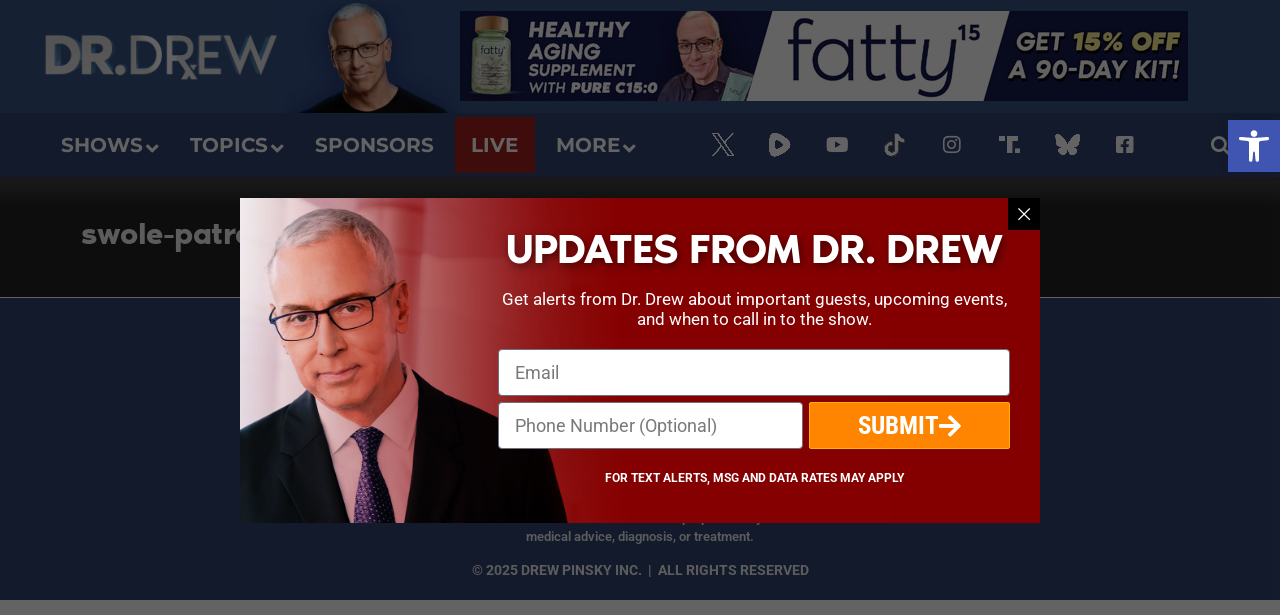

--- FILE ---
content_type: text/html; charset=UTF-8
request_url: https://drdrew.com/podcastmusic/swole-patrol-2/
body_size: 67855
content:
<!DOCTYPE html>
<html lang="en-US">
<head><meta charset="UTF-8"><script>if(navigator.userAgent.match(/MSIE|Internet Explorer/i)||navigator.userAgent.match(/Trident\/7\..*?rv:11/i)){var href=document.location.href;if(!href.match(/[?&]nowprocket/)){if(href.indexOf("?")==-1){if(href.indexOf("#")==-1){document.location.href=href+"?nowprocket=1"}else{document.location.href=href.replace("#","?nowprocket=1#")}}else{if(href.indexOf("#")==-1){document.location.href=href+"&nowprocket=1"}else{document.location.href=href.replace("#","&nowprocket=1#")}}}}</script><script>(()=>{class RocketLazyLoadScripts{constructor(){this.v="2.0.3",this.userEvents=["keydown","keyup","mousedown","mouseup","mousemove","mouseover","mouseenter","mouseout","mouseleave","touchmove","touchstart","touchend","touchcancel","wheel","click","dblclick","input","visibilitychange"],this.attributeEvents=["onblur","onclick","oncontextmenu","ondblclick","onfocus","onmousedown","onmouseenter","onmouseleave","onmousemove","onmouseout","onmouseover","onmouseup","onmousewheel","onscroll","onsubmit"]}async t(){this.i(),this.o(),/iP(ad|hone)/.test(navigator.userAgent)&&this.h(),this.u(),this.l(this),this.m(),this.k(this),this.p(this),this._(),await Promise.all([this.R(),this.L()]),this.lastBreath=Date.now(),this.S(this),this.P(),this.D(),this.O(),this.M(),await this.C(this.delayedScripts.normal),await this.C(this.delayedScripts.defer),await this.C(this.delayedScripts.async),this.F("domReady"),await this.T(),await this.j(),await this.I(),this.F("windowLoad"),await this.A(),window.dispatchEvent(new Event("rocket-allScriptsLoaded")),this.everythingLoaded=!0,this.lastTouchEnd&&await new Promise((t=>setTimeout(t,500-Date.now()+this.lastTouchEnd))),this.H(),this.F("all"),this.U(),this.W()}i(){this.CSPIssue=sessionStorage.getItem("rocketCSPIssue"),document.addEventListener("securitypolicyviolation",(t=>{this.CSPIssue||"script-src-elem"!==t.violatedDirective||"data"!==t.blockedURI||(this.CSPIssue=!0,sessionStorage.setItem("rocketCSPIssue",!0))}),{isRocket:!0})}o(){window.addEventListener("pageshow",(t=>{this.persisted=t.persisted,this.realWindowLoadedFired=!0}),{isRocket:!0}),window.addEventListener("pagehide",(()=>{this.onFirstUserAction=null}),{isRocket:!0})}h(){let t;function e(e){t=e}window.addEventListener("touchstart",e,{isRocket:!0}),window.addEventListener("touchend",(function i(o){Math.abs(o.changedTouches[0].pageX-t.changedTouches[0].pageX)<10&&Math.abs(o.changedTouches[0].pageY-t.changedTouches[0].pageY)<10&&o.timeStamp-t.timeStamp<200&&(o.target.dispatchEvent(new PointerEvent("click",{target:o.target,bubbles:!0,cancelable:!0,detail:1})),event.preventDefault(),window.removeEventListener("touchstart",e,{isRocket:!0}),window.removeEventListener("touchend",i,{isRocket:!0}))}),{isRocket:!0})}q(t){this.userActionTriggered||("mousemove"!==t.type||this.firstMousemoveIgnored?"keyup"===t.type||"mouseover"===t.type||"mouseout"===t.type||(this.userActionTriggered=!0,this.onFirstUserAction&&this.onFirstUserAction()):this.firstMousemoveIgnored=!0),"click"===t.type&&t.preventDefault(),this.savedUserEvents.length>0&&(t.stopPropagation(),t.stopImmediatePropagation()),"touchstart"===this.lastEvent&&"touchend"===t.type&&(this.lastTouchEnd=Date.now()),"click"===t.type&&(this.lastTouchEnd=0),this.lastEvent=t.type,this.savedUserEvents.push(t)}u(){this.savedUserEvents=[],this.userEventHandler=this.q.bind(this),this.userEvents.forEach((t=>window.addEventListener(t,this.userEventHandler,{passive:!1,isRocket:!0})))}U(){this.userEvents.forEach((t=>window.removeEventListener(t,this.userEventHandler,{passive:!1,isRocket:!0}))),this.savedUserEvents.forEach((t=>{t.target.dispatchEvent(new window[t.constructor.name](t.type,t))}))}m(){this.eventsMutationObserver=new MutationObserver((t=>{const e="return false";for(const i of t){if("attributes"===i.type){const t=i.target.getAttribute(i.attributeName);t&&t!==e&&(i.target.setAttribute("data-rocket-"+i.attributeName,t),i.target["rocket"+i.attributeName]=new Function("event",t),i.target.setAttribute(i.attributeName,e))}"childList"===i.type&&i.addedNodes.forEach((t=>{if(t.nodeType===Node.ELEMENT_NODE)for(const i of t.attributes)this.attributeEvents.includes(i.name)&&i.value&&""!==i.value&&(t.setAttribute("data-rocket-"+i.name,i.value),t["rocket"+i.name]=new Function("event",i.value),t.setAttribute(i.name,e))}))}})),this.eventsMutationObserver.observe(document,{subtree:!0,childList:!0,attributeFilter:this.attributeEvents})}H(){this.eventsMutationObserver.disconnect(),this.attributeEvents.forEach((t=>{document.querySelectorAll("[data-rocket-"+t+"]").forEach((e=>{e.setAttribute(t,e.getAttribute("data-rocket-"+t)),e.removeAttribute("data-rocket-"+t)}))}))}k(t){Object.defineProperty(HTMLElement.prototype,"onclick",{get(){return this.rocketonclick||null},set(e){this.rocketonclick=e,this.setAttribute(t.everythingLoaded?"onclick":"data-rocket-onclick","this.rocketonclick(event)")}})}S(t){function e(e,i){let o=e[i];e[i]=null,Object.defineProperty(e,i,{get:()=>o,set(s){t.everythingLoaded?o=s:e["rocket"+i]=o=s}})}e(document,"onreadystatechange"),e(window,"onload"),e(window,"onpageshow");try{Object.defineProperty(document,"readyState",{get:()=>t.rocketReadyState,set(e){t.rocketReadyState=e},configurable:!0}),document.readyState="loading"}catch(t){console.log("WPRocket DJE readyState conflict, bypassing")}}l(t){this.originalAddEventListener=EventTarget.prototype.addEventListener,this.originalRemoveEventListener=EventTarget.prototype.removeEventListener,this.savedEventListeners=[],EventTarget.prototype.addEventListener=function(e,i,o){o&&o.isRocket||!t.B(e,this)&&!t.userEvents.includes(e)||t.B(e,this)&&!t.userActionTriggered||e.startsWith("rocket-")||t.everythingLoaded?t.originalAddEventListener.call(this,e,i,o):t.savedEventListeners.push({target:this,remove:!1,type:e,func:i,options:o})},EventTarget.prototype.removeEventListener=function(e,i,o){o&&o.isRocket||!t.B(e,this)&&!t.userEvents.includes(e)||t.B(e,this)&&!t.userActionTriggered||e.startsWith("rocket-")||t.everythingLoaded?t.originalRemoveEventListener.call(this,e,i,o):t.savedEventListeners.push({target:this,remove:!0,type:e,func:i,options:o})}}F(t){"all"===t&&(EventTarget.prototype.addEventListener=this.originalAddEventListener,EventTarget.prototype.removeEventListener=this.originalRemoveEventListener),this.savedEventListeners=this.savedEventListeners.filter((e=>{let i=e.type,o=e.target||window;return"domReady"===t&&"DOMContentLoaded"!==i&&"readystatechange"!==i||("windowLoad"===t&&"load"!==i&&"readystatechange"!==i&&"pageshow"!==i||(this.B(i,o)&&(i="rocket-"+i),e.remove?o.removeEventListener(i,e.func,e.options):o.addEventListener(i,e.func,e.options),!1))}))}p(t){let e;function i(e){return t.everythingLoaded?e:e.split(" ").map((t=>"load"===t||t.startsWith("load.")?"rocket-jquery-load":t)).join(" ")}function o(o){function s(e){const s=o.fn[e];o.fn[e]=o.fn.init.prototype[e]=function(){return this[0]===window&&t.userActionTriggered&&("string"==typeof arguments[0]||arguments[0]instanceof String?arguments[0]=i(arguments[0]):"object"==typeof arguments[0]&&Object.keys(arguments[0]).forEach((t=>{const e=arguments[0][t];delete arguments[0][t],arguments[0][i(t)]=e}))),s.apply(this,arguments),this}}if(o&&o.fn&&!t.allJQueries.includes(o)){const e={DOMContentLoaded:[],"rocket-DOMContentLoaded":[]};for(const t in e)document.addEventListener(t,(()=>{e[t].forEach((t=>t()))}),{isRocket:!0});o.fn.ready=o.fn.init.prototype.ready=function(i){function s(){parseInt(o.fn.jquery)>2?setTimeout((()=>i.bind(document)(o))):i.bind(document)(o)}return t.realDomReadyFired?!t.userActionTriggered||t.fauxDomReadyFired?s():e["rocket-DOMContentLoaded"].push(s):e.DOMContentLoaded.push(s),o([])},s("on"),s("one"),s("off"),t.allJQueries.push(o)}e=o}t.allJQueries=[],o(window.jQuery),Object.defineProperty(window,"jQuery",{get:()=>e,set(t){o(t)}})}P(){const t=new Map;document.write=document.writeln=function(e){const i=document.currentScript,o=document.createRange(),s=i.parentElement;let n=t.get(i);void 0===n&&(n=i.nextSibling,t.set(i,n));const c=document.createDocumentFragment();o.setStart(c,0),c.appendChild(o.createContextualFragment(e)),s.insertBefore(c,n)}}async R(){return new Promise((t=>{this.userActionTriggered?t():this.onFirstUserAction=t}))}async L(){return new Promise((t=>{document.addEventListener("DOMContentLoaded",(()=>{this.realDomReadyFired=!0,t()}),{isRocket:!0})}))}async I(){return this.realWindowLoadedFired?Promise.resolve():new Promise((t=>{window.addEventListener("load",t,{isRocket:!0})}))}M(){this.pendingScripts=[];this.scriptsMutationObserver=new MutationObserver((t=>{for(const e of t)e.addedNodes.forEach((t=>{"SCRIPT"!==t.tagName||t.noModule||t.isWPRocket||this.pendingScripts.push({script:t,promise:new Promise((e=>{const i=()=>{const i=this.pendingScripts.findIndex((e=>e.script===t));i>=0&&this.pendingScripts.splice(i,1),e()};t.addEventListener("load",i,{isRocket:!0}),t.addEventListener("error",i,{isRocket:!0}),setTimeout(i,1e3)}))})}))})),this.scriptsMutationObserver.observe(document,{childList:!0,subtree:!0})}async j(){await this.J(),this.pendingScripts.length?(await this.pendingScripts[0].promise,await this.j()):this.scriptsMutationObserver.disconnect()}D(){this.delayedScripts={normal:[],async:[],defer:[]},document.querySelectorAll("script[type$=rocketlazyloadscript]").forEach((t=>{t.hasAttribute("data-rocket-src")?t.hasAttribute("async")&&!1!==t.async?this.delayedScripts.async.push(t):t.hasAttribute("defer")&&!1!==t.defer||"module"===t.getAttribute("data-rocket-type")?this.delayedScripts.defer.push(t):this.delayedScripts.normal.push(t):this.delayedScripts.normal.push(t)}))}async _(){await this.L();let t=[];document.querySelectorAll("script[type$=rocketlazyloadscript][data-rocket-src]").forEach((e=>{let i=e.getAttribute("data-rocket-src");if(i&&!i.startsWith("data:")){i.startsWith("//")&&(i=location.protocol+i);try{const o=new URL(i).origin;o!==location.origin&&t.push({src:o,crossOrigin:e.crossOrigin||"module"===e.getAttribute("data-rocket-type")})}catch(t){}}})),t=[...new Map(t.map((t=>[JSON.stringify(t),t]))).values()],this.N(t,"preconnect")}async $(t){if(await this.G(),!0!==t.noModule||!("noModule"in HTMLScriptElement.prototype))return new Promise((e=>{let i;function o(){(i||t).setAttribute("data-rocket-status","executed"),e()}try{if(navigator.userAgent.includes("Firefox/")||""===navigator.vendor||this.CSPIssue)i=document.createElement("script"),[...t.attributes].forEach((t=>{let e=t.nodeName;"type"!==e&&("data-rocket-type"===e&&(e="type"),"data-rocket-src"===e&&(e="src"),i.setAttribute(e,t.nodeValue))})),t.text&&(i.text=t.text),t.nonce&&(i.nonce=t.nonce),i.hasAttribute("src")?(i.addEventListener("load",o,{isRocket:!0}),i.addEventListener("error",(()=>{i.setAttribute("data-rocket-status","failed-network"),e()}),{isRocket:!0}),setTimeout((()=>{i.isConnected||e()}),1)):(i.text=t.text,o()),i.isWPRocket=!0,t.parentNode.replaceChild(i,t);else{const i=t.getAttribute("data-rocket-type"),s=t.getAttribute("data-rocket-src");i?(t.type=i,t.removeAttribute("data-rocket-type")):t.removeAttribute("type"),t.addEventListener("load",o,{isRocket:!0}),t.addEventListener("error",(i=>{this.CSPIssue&&i.target.src.startsWith("data:")?(console.log("WPRocket: CSP fallback activated"),t.removeAttribute("src"),this.$(t).then(e)):(t.setAttribute("data-rocket-status","failed-network"),e())}),{isRocket:!0}),s?(t.fetchPriority="high",t.removeAttribute("data-rocket-src"),t.src=s):t.src="data:text/javascript;base64,"+window.btoa(unescape(encodeURIComponent(t.text)))}}catch(i){t.setAttribute("data-rocket-status","failed-transform"),e()}}));t.setAttribute("data-rocket-status","skipped")}async C(t){const e=t.shift();return e?(e.isConnected&&await this.$(e),this.C(t)):Promise.resolve()}O(){this.N([...this.delayedScripts.normal,...this.delayedScripts.defer,...this.delayedScripts.async],"preload")}N(t,e){this.trash=this.trash||[];let i=!0;var o=document.createDocumentFragment();t.forEach((t=>{const s=t.getAttribute&&t.getAttribute("data-rocket-src")||t.src;if(s&&!s.startsWith("data:")){const n=document.createElement("link");n.href=s,n.rel=e,"preconnect"!==e&&(n.as="script",n.fetchPriority=i?"high":"low"),t.getAttribute&&"module"===t.getAttribute("data-rocket-type")&&(n.crossOrigin=!0),t.crossOrigin&&(n.crossOrigin=t.crossOrigin),t.integrity&&(n.integrity=t.integrity),t.nonce&&(n.nonce=t.nonce),o.appendChild(n),this.trash.push(n),i=!1}})),document.head.appendChild(o)}W(){this.trash.forEach((t=>t.remove()))}async T(){try{document.readyState="interactive"}catch(t){}this.fauxDomReadyFired=!0;try{await this.G(),document.dispatchEvent(new Event("rocket-readystatechange")),await this.G(),document.rocketonreadystatechange&&document.rocketonreadystatechange(),await this.G(),document.dispatchEvent(new Event("rocket-DOMContentLoaded")),await this.G(),window.dispatchEvent(new Event("rocket-DOMContentLoaded"))}catch(t){console.error(t)}}async A(){try{document.readyState="complete"}catch(t){}try{await this.G(),document.dispatchEvent(new Event("rocket-readystatechange")),await this.G(),document.rocketonreadystatechange&&document.rocketonreadystatechange(),await this.G(),window.dispatchEvent(new Event("rocket-load")),await this.G(),window.rocketonload&&window.rocketonload(),await this.G(),this.allJQueries.forEach((t=>t(window).trigger("rocket-jquery-load"))),await this.G();const t=new Event("rocket-pageshow");t.persisted=this.persisted,window.dispatchEvent(t),await this.G(),window.rocketonpageshow&&window.rocketonpageshow({persisted:this.persisted})}catch(t){console.error(t)}}async G(){Date.now()-this.lastBreath>45&&(await this.J(),this.lastBreath=Date.now())}async J(){return document.hidden?new Promise((t=>setTimeout(t))):new Promise((t=>requestAnimationFrame(t)))}B(t,e){return e===document&&"readystatechange"===t||(e===document&&"DOMContentLoaded"===t||(e===window&&"DOMContentLoaded"===t||(e===window&&"load"===t||e===window&&"pageshow"===t)))}static run(){(new RocketLazyLoadScripts).t()}}RocketLazyLoadScripts.run()})();</script>
	
	<meta name="viewport" content="width=device-width, initial-scale=1.0, viewport-fit=cover" />		<meta name='robots' content='index, follow, max-image-preview:large, max-snippet:-1, max-video-preview:-1' />
	<style></style>
	
<meta name="viewport" content="initial-scale=1.0, minimum-scale=1.0, height=device-height, width=device-width" />

	<!-- This site is optimized with the Yoast SEO plugin v24.8.1 - https://yoast.com/wordpress/plugins/seo/ -->
	<title>swole-patrol | Dr. Drew | Official Website</title><link rel="preload" data-rocket-preload as="font" href="https://drdrew.com/fonts.gstatic.com/s/roboto/v47/KFO7CnqEu92Fr1ME7kSn66aGLdTylUAMa3yUBA.woff2" crossorigin><link rel="preload" data-rocket-preload as="font" href="https://drdrew.com/fonts.gstatic.com/s/montserrat/v29/JTUSjIg1_i6t8kCHKm459Wlhyw.woff2" crossorigin><link rel="preload" data-rocket-preload as="font" href="https://drdrew.com/fonts.gstatic.com/s/poppins/v23/pxiByp8kv8JHgFVrLCz7Z1xlFQ.woff2" crossorigin><link rel="preload" data-rocket-preload as="font" href="https://drdrew.com/wp-content/plugins/elementor/assets/lib/font-awesome/webfonts/fa-regular-400.woff2" crossorigin><link rel="preload" data-rocket-preload as="font" href="https://drdrew.com/wp-content/plugins/elementor/assets/lib/font-awesome/webfonts/fa-solid-900.woff2" crossorigin><link rel="preload" data-rocket-preload as="font" href="https://drdrew.com/wp-content/uploads/2022/09/NoirPro-Regular.woff2" crossorigin><link rel="preload" data-rocket-preload as="font" href="https://drdrew.com/wp-content/uploads/2022/09/NoirPro-SemiBold.woff2" crossorigin><link rel="preload" data-rocket-preload as="font" href="https://drdrew.com/wp-content/plugins/easy-social-share-buttons3/assets/fonts/essb.woff" crossorigin><link rel="preload" data-rocket-preload as="font" href="https://drdrew.com/wp-content/plugins/ubermenu/assets/fontawesome/webfonts/fa-brands-400.woff2" crossorigin><link rel="preload" data-rocket-preload as="font" href="https://drdrew.com/wp-content/plugins/ubermenu/assets/fontawesome/webfonts/fa-regular-400.woff2" crossorigin><link rel="preload" data-rocket-preload as="font" href="https://drdrew.com/wp-content/plugins/ubermenu/assets/fontawesome/webfonts/fa-solid-900.woff2" crossorigin><link rel="preload" data-rocket-preload as="font" href="https://drdrew.com/wp-content/plugins/ubermenu-icons/assets/font-awesome/fonts/fontawesome-webfont.woff2?v=4.7.0" crossorigin><link rel="preload" data-rocket-preload as="font" href="https://staging-drdrew.kinsta.cloud/wp-content/uploads/elementor/google-fonts/fonts/roboto-kfo5cnqeu92fr1mu53zec9_vu3r1gihoszmkbnka.woff2" crossorigin><link rel="preload" data-rocket-preload as="font" href="https://staging-drdrew.kinsta.cloud/wp-content/uploads/elementor/google-fonts/fonts/roboto-kfo7cnqeu92fr1me7ksn66agldtyluama3yuba.woff2" crossorigin><link rel="preload" data-rocket-preload as="font" href="https://drdrew.com/wp-content/themes/bimber/css/9.2.5/bimber/fonts/bimber.woff" crossorigin><link rel="preload" data-rocket-preload as="font" href="https://staging-drdrew.kinsta.cloud/wp-content/uploads/elementor/google-fonts/fonts/robotocondensed-ievl2zhzi2ecn5jzbjeets9weq8-19k7dq.woff2" crossorigin><link rel="preload" data-rocket-preload as="font" href="https://drdrew.com/wp-content/cache/fonts/1/google-fonts/fonts/s/robotocondensed/v27/ieVl2ZhZI2eCN5jzbjEETS9weq8-19K7DQ.woff2" crossorigin><link rel="preload" data-rocket-preload as="font" href="https://drdrew.com/wp-content/plugins/elementor/assets/lib/font-awesome/webfonts/fa-brands-400.woff2" crossorigin><style id="wpr-usedcss">img:is([sizes=auto i],[sizes^="auto," i]){contain-intrinsic-size:3000px 1500px}img.emoji{display:inline!important;border:none!important;box-shadow:none!important;height:1em!important;width:1em!important;margin:0 .07em!important;vertical-align:-.1em!important;background:0 0!important;padding:0!important}.jet-listing .slick-slider,.jet-listing-dynamic-field__content .slick-slider{position:relative;display:block!important;-webkit-box-sizing:border-box;box-sizing:border-box;-webkit-user-select:none;-moz-user-select:none;-ms-user-select:none;user-select:none;-webkit-touch-callout:none;-khtml-user-select:none;-ms-touch-action:pan-y;touch-action:pan-y;-webkit-tap-highlight-color:transparent}.jet-listing .slick-list,.jet-listing-dynamic-field__content .slick-list{position:relative;display:block;overflow:hidden;margin:0;padding:0}.jet-listing .slick-list:focus,.jet-listing-dynamic-field__content .slick-list:focus{outline:0}.jet-listing .slick-list.dragging,.jet-listing-dynamic-field__content .slick-list.dragging{cursor:pointer;cursor:hand}.jet-listing .slick-slider .slick-list,.jet-listing .slick-slider .slick-track,.jet-listing-dynamic-field__content .slick-slider .slick-list,.jet-listing-dynamic-field__content .slick-slider .slick-track{-webkit-transform:translate3d(0,0,0);transform:translate3d(0,0,0)}.jet-listing .slick-track,.jet-listing-dynamic-field__content .slick-track{position:relative;top:0;left:0;display:block;margin-left:auto;margin-right:auto}.jet-listing .slick-track:after,.jet-listing .slick-track:before,.jet-listing-dynamic-field__content .slick-track:after,.jet-listing-dynamic-field__content .slick-track:before{display:table;content:""}.jet-listing .slick-track:after,.jet-listing-dynamic-field__content .slick-track:after{clear:both}.jet-listing .slick-loading .slick-track,.jet-listing-dynamic-field__content .slick-loading .slick-track{visibility:hidden}.jet-listing .slick-slide,.jet-listing-dynamic-field__content .slick-slide{display:none;float:left;height:100%;min-height:1px}.jet-listing [dir=rtl] .slick-slide,.jet-listing-dynamic-field__content [dir=rtl] .slick-slide{float:right}.jet-listing .slick-slide img,.jet-listing-dynamic-field__content .slick-slide img{display:block}.jet-listing .slick-slide.slick-loading img,.jet-listing-dynamic-field__content .slick-slide.slick-loading img{display:none}.jet-listing .slick-slide.dragging img,.jet-listing-dynamic-field__content .slick-slide.dragging img{pointer-events:none}.jet-listing .slick-initialized .slick-slide,.jet-listing-dynamic-field__content .slick-initialized .slick-slide{display:block}.jet-listing .slick-loading .slick-slide,.jet-listing-dynamic-field__content .slick-loading .slick-slide{visibility:hidden}.jet-listing .slick-vertical .slick-slide,.jet-listing-dynamic-field__content .slick-vertical .slick-slide{display:block;height:auto;border:1px solid transparent}.brxe-jet-engine-listing-dynamic-field .jet-engine-gallery-slider .slick-list{margin-right:calc(var(--column-gap)/ -2);margin-left:calc(var(--column-gap)/ -2)}.brxe-jet-engine-listing-dynamic-field .jet-engine-gallery-slider .slick-slide{padding-right:calc(var(--column-gap)/ 2);padding-left:calc(var(--column-gap)/ 2)}.jet-listing-grid__items.inline-desk-css:not(.jet-listing-grid__scroll-slider-wrap-desktop).slick-slider .slick-slide{width:var(--jet-column-min-width)}@media (max-width:1024px){.jet-listing-grid__items.slick-slider .slick-slide{width:var(--jet-column-tablet-min-width)}}.jet-listing-grid__slider[dir=rtl] .slick-slide{float:right}.jet-listing-grid__items.jet-equal-columns__wrapper .slick-track{display:-webkit-box;display:-ms-flexbox;display:flex;-webkit-box-align:stretch;-ms-flex-align:stretch;align-items:stretch}.jet-listing-grid__items.jet-equal-columns__wrapper .slick-slide{float:none;height:auto;display:-webkit-box;display:-ms-flexbox;display:flex;-webkit-box-orient:vertical;-webkit-box-direction:normal;-ms-flex-direction:column;flex-direction:column}.jet-listing-grid__items.jet-equal-columns__wrapper .slick-slide img{-o-object-fit:cover;object-fit:cover;-webkit-box-flex:1;-ms-flex-positive:1;flex-grow:1}.jet-listing-grid__items.jet-equal-columns__wrapper .slick-slide .jet-equal-columns,.jet-listing-grid__items.jet-equal-columns__wrapper .slick-slide>*{height:100%}.brxe-jet-engine-listing-grid .jet-listing-grid__items.slick-slider .slick-list{margin-right:calc(var(--column-gap)/ -2);margin-left:calc(var(--column-gap)/ -2)}.brxe-jet-engine-listing-grid .jet-listing-grid__item.slick-slide{padding:calc(var(--row-gap)/ 2) calc(var(--column-gap)/ 2)}:root{--wp--preset--aspect-ratio--square:1;--wp--preset--aspect-ratio--4-3:4/3;--wp--preset--aspect-ratio--3-4:3/4;--wp--preset--aspect-ratio--3-2:3/2;--wp--preset--aspect-ratio--2-3:2/3;--wp--preset--aspect-ratio--16-9:16/9;--wp--preset--aspect-ratio--9-16:9/16;--wp--preset--color--black:#000000;--wp--preset--color--cyan-bluish-gray:#abb8c3;--wp--preset--color--white:#ffffff;--wp--preset--color--pale-pink:#f78da7;--wp--preset--color--vivid-red:#cf2e2e;--wp--preset--color--luminous-vivid-orange:#ff6900;--wp--preset--color--luminous-vivid-amber:#fcb900;--wp--preset--color--light-green-cyan:#7bdcb5;--wp--preset--color--vivid-green-cyan:#00d084;--wp--preset--color--pale-cyan-blue:#8ed1fc;--wp--preset--color--vivid-cyan-blue:#0693e3;--wp--preset--color--vivid-purple:#9b51e0;--wp--preset--gradient--vivid-cyan-blue-to-vivid-purple:linear-gradient(135deg,rgba(6, 147, 227, 1) 0%,rgb(155, 81, 224) 100%);--wp--preset--gradient--light-green-cyan-to-vivid-green-cyan:linear-gradient(135deg,rgb(122, 220, 180) 0%,rgb(0, 208, 130) 100%);--wp--preset--gradient--luminous-vivid-amber-to-luminous-vivid-orange:linear-gradient(135deg,rgba(252, 185, 0, 1) 0%,rgba(255, 105, 0, 1) 100%);--wp--preset--gradient--luminous-vivid-orange-to-vivid-red:linear-gradient(135deg,rgba(255, 105, 0, 1) 0%,rgb(207, 46, 46) 100%);--wp--preset--gradient--very-light-gray-to-cyan-bluish-gray:linear-gradient(135deg,rgb(238, 238, 238) 0%,rgb(169, 184, 195) 100%);--wp--preset--gradient--cool-to-warm-spectrum:linear-gradient(135deg,rgb(74, 234, 220) 0%,rgb(151, 120, 209) 20%,rgb(207, 42, 186) 40%,rgb(238, 44, 130) 60%,rgb(251, 105, 98) 80%,rgb(254, 248, 76) 100%);--wp--preset--gradient--blush-light-purple:linear-gradient(135deg,rgb(255, 206, 236) 0%,rgb(152, 150, 240) 100%);--wp--preset--gradient--blush-bordeaux:linear-gradient(135deg,rgb(254, 205, 165) 0%,rgb(254, 45, 45) 50%,rgb(107, 0, 62) 100%);--wp--preset--gradient--luminous-dusk:linear-gradient(135deg,rgb(255, 203, 112) 0%,rgb(199, 81, 192) 50%,rgb(65, 88, 208) 100%);--wp--preset--gradient--pale-ocean:linear-gradient(135deg,rgb(255, 245, 203) 0%,rgb(182, 227, 212) 50%,rgb(51, 167, 181) 100%);--wp--preset--gradient--electric-grass:linear-gradient(135deg,rgb(202, 248, 128) 0%,rgb(113, 206, 126) 100%);--wp--preset--gradient--midnight:linear-gradient(135deg,rgb(2, 3, 129) 0%,rgb(40, 116, 252) 100%);--wp--preset--font-size--small:13px;--wp--preset--font-size--medium:20px;--wp--preset--font-size--large:36px;--wp--preset--font-size--x-large:42px;--wp--preset--spacing--20:0.44rem;--wp--preset--spacing--30:0.67rem;--wp--preset--spacing--40:1rem;--wp--preset--spacing--50:1.5rem;--wp--preset--spacing--60:2.25rem;--wp--preset--spacing--70:3.38rem;--wp--preset--spacing--80:5.06rem;--wp--preset--shadow--natural:6px 6px 9px rgba(0, 0, 0, .2);--wp--preset--shadow--deep:12px 12px 50px rgba(0, 0, 0, .4);--wp--preset--shadow--sharp:6px 6px 0px rgba(0, 0, 0, .2);--wp--preset--shadow--outlined:6px 6px 0px -3px rgba(255, 255, 255, 1),6px 6px rgba(0, 0, 0, 1);--wp--preset--shadow--crisp:6px 6px 0px rgba(0, 0, 0, 1)}:where(.is-layout-flex){gap:.5em}:where(.is-layout-grid){gap:.5em}:where(.wp-block-post-template.is-layout-flex){gap:1.25em}:where(.wp-block-post-template.is-layout-grid){gap:1.25em}:where(.wp-block-columns.is-layout-flex){gap:2em}:where(.wp-block-columns.is-layout-grid){gap:2em}:root :where(.wp-block-pullquote){font-size:1.5em;line-height:1.6}@font-face{font-family:Roboto;font-style:normal;font-weight:300;font-stretch:100%;font-display:swap;src:url(https://drdrew.com/fonts.gstatic.com/s/roboto/v47/KFO7CnqEu92Fr1ME7kSn66aGLdTylUAMa3yUBA.woff2) format('woff2');unicode-range:U+0000-00FF,U+0131,U+0152-0153,U+02BB-02BC,U+02C6,U+02DA,U+02DC,U+0304,U+0308,U+0329,U+2000-206F,U+20AC,U+2122,U+2191,U+2193,U+2212,U+2215,U+FEFF,U+FFFD}@font-face{font-family:Roboto;font-style:normal;font-weight:400;font-stretch:100%;font-display:swap;src:url(https://drdrew.com/fonts.gstatic.com/s/roboto/v47/KFO7CnqEu92Fr1ME7kSn66aGLdTylUAMa3yUBA.woff2) format('woff2');unicode-range:U+0000-00FF,U+0131,U+0152-0153,U+02BB-02BC,U+02C6,U+02DA,U+02DC,U+0304,U+0308,U+0329,U+2000-206F,U+20AC,U+2122,U+2191,U+2193,U+2212,U+2215,U+FEFF,U+FFFD}@font-face{font-family:Roboto;font-style:normal;font-weight:700;font-stretch:100%;font-display:swap;src:url(https://drdrew.com/fonts.gstatic.com/s/roboto/v47/KFO7CnqEu92Fr1ME7kSn66aGLdTylUAMa3yUBA.woff2) format('woff2');unicode-range:U+0000-00FF,U+0131,U+0152-0153,U+02BB-02BC,U+02C6,U+02DA,U+02DC,U+0304,U+0308,U+0329,U+2000-206F,U+20AC,U+2122,U+2191,U+2193,U+2212,U+2215,U+FEFF,U+FFFD}@font-face{font-family:Montserrat;font-style:normal;font-weight:300;font-display:swap;src:url(https://drdrew.com/fonts.gstatic.com/s/montserrat/v29/JTUSjIg1_i6t8kCHKm459Wlhyw.woff2) format('woff2');unicode-range:U+0000-00FF,U+0131,U+0152-0153,U+02BB-02BC,U+02C6,U+02DA,U+02DC,U+0304,U+0308,U+0329,U+2000-206F,U+20AC,U+2122,U+2191,U+2193,U+2212,U+2215,U+FEFF,U+FFFD}@font-face{font-family:Montserrat;font-style:normal;font-weight:400;font-display:swap;src:url(https://drdrew.com/fonts.gstatic.com/s/montserrat/v29/JTUSjIg1_i6t8kCHKm459Wlhyw.woff2) format('woff2');unicode-range:U+0000-00FF,U+0131,U+0152-0153,U+02BB-02BC,U+02C6,U+02DA,U+02DC,U+0304,U+0308,U+0329,U+2000-206F,U+20AC,U+2122,U+2191,U+2193,U+2212,U+2215,U+FEFF,U+FFFD}@font-face{font-family:Montserrat;font-style:normal;font-weight:700;font-display:swap;src:url(https://drdrew.com/fonts.gstatic.com/s/montserrat/v29/JTUSjIg1_i6t8kCHKm459Wlhyw.woff2) format('woff2');unicode-range:U+0000-00FF,U+0131,U+0152-0153,U+02BB-02BC,U+02C6,U+02DA,U+02DC,U+0304,U+0308,U+0329,U+2000-206F,U+20AC,U+2122,U+2191,U+2193,U+2212,U+2215,U+FEFF,U+FFFD}#pojo-a11y-toolbar{position:fixed;font-size:16px!important;line-height:1.4;z-index:9999}#pojo-a11y-toolbar.pojo-a11y-toolbar-right{right:-180px;-webkit-transition:right 750ms cubic-bezier(.23, 1, .32, 1);-moz-transition:right 750ms cubic-bezier(.23, 1, .32, 1);-o-transition:right 750ms cubic-bezier(.23, 1, .32, 1);transition:right 750ms cubic-bezier(.23, 1, .32, 1)}#pojo-a11y-toolbar.pojo-a11y-toolbar-right.pojo-a11y-toolbar-open{right:0}#pojo-a11y-toolbar.pojo-a11y-toolbar-right .pojo-a11y-toolbar-toggle{right:180px}#pojo-a11y-toolbar .pojo-a11y-toolbar-toggle{position:absolute}#pojo-a11y-toolbar .pojo-a11y-toolbar-toggle a{display:inline-block;font-size:200%;line-height:0;padding:10px;-webkit-box-shadow:0 0 10px 0 rgba(0,0,0,.1);box-shadow:0 0 10px 0 rgba(0,0,0,.1)}#pojo-a11y-toolbar .pojo-a11y-toolbar-toggle a:focus,#pojo-a11y-toolbar .pojo-a11y-toolbar-toggle a:hover{-webkit-box-shadow:0 0 10px 0 rgba(0,0,0,.2);box-shadow:0 0 10px 0 rgba(0,0,0,.2)}#pojo-a11y-toolbar .pojo-a11y-toolbar-toggle svg{max-width:inherit}#pojo-a11y-toolbar .pojo-a11y-toolbar-overlay{border:1px solid;font-size:100%;width:180px}#pojo-a11y-toolbar .pojo-a11y-toolbar-overlay p.pojo-a11y-toolbar-title{display:block;line-height:2;font-weight:700;padding:10px 15px 0;margin:0}#pojo-a11y-toolbar .pojo-a11y-toolbar-overlay.pojo-a11y-toolbar-open .pojo-a11y-toolbar-overlay,#pojo-a11y-toolbar .pojo-a11y-toolbar-overlay.pojo-a11y-toolbar-open .pojo-a11y-toolbar-toggle a{-webkit-box-shadow:0 0 10px 0 rgba(0,0,0,.2);box-shadow:0 0 10px 0 rgba(0,0,0,.2)}#pojo-a11y-toolbar .pojo-a11y-toolbar-overlay ul.pojo-a11y-toolbar-items{list-style:none;margin:0;padding:10px 0}#pojo-a11y-toolbar .pojo-a11y-toolbar-overlay ul.pojo-a11y-toolbar-items li.pojo-a11y-toolbar-item a{display:block;padding:10px 15px;font-size:80%;line-height:1}#pojo-a11y-toolbar .pojo-a11y-toolbar-overlay ul.pojo-a11y-toolbar-items li.pojo-a11y-toolbar-item a.active{font-weight:700}#pojo-a11y-toolbar .pojo-a11y-toolbar-overlay ul.pojo-a11y-toolbar-items li.pojo-a11y-toolbar-item a svg{padding-right:6px;display:inline-block;width:1.5em;font-style:normal;font-weight:400;font-size:inherit;line-height:1;text-align:center;text-rendering:auto;vertical-align:middle}#pojo-a11y-toolbar .pojo-a11y-toolbar-overlay ul.pojo-a11y-toolbar-items li.pojo-a11y-toolbar-item a .pojo-a11y-toolbar-text{vertical-align:middle}body.rtl #pojo-a11y-toolbar .pojo-a11y-toolbar-overlay ul.pojo-a11y-toolbar-items li.pojo-a11y-toolbar-item a svg{padding-left:6px;padding-right:0}#pojo-a11y-toolbar *,#pojo-a11y-toolbar ::after,#pojo-a11y-toolbar ::before{box-sizing:border-box}.pojo-sr-only{position:absolute;width:1px;height:1px;padding:0;margin:-1px;overflow:hidden;clip:rect(0,0,0,0);border:0}abbr,address,article,aside,audio,body,canvas,center,code,details,div,dl,dt,em,fieldset,figcaption,figure,footer,form,h1,h2,h3,header,hgroup,html,i,iframe,img,label,legend,li,mark,menu,nav,object,p,section,span,strong,summary,table,tbody,time,tr,tt,ul,video{margin:0;padding:0;border-width:0;border-style:solid;outline:0;font-size:100%;vertical-align:baseline;background:0 0}article,aside,details,figcaption,figure,footer,header,hgroup,menu,nav,section{display:block}body{line-height:1}ul{list-style:none}:root{--g1-rtxt-color:#333;--g1-itxt-color:#000;--g1-mtxt-color:#999;--g1-border-color:#e6e6e6;--g1-bg-color:#fff;--g1-bg-color-r:red($skin_background_color);--g1-bg-color-g:green($skin_background_color);--g1-bg-color-b:blue($skin_background_color);--g1-bg-tone-color:#f2f2f2;--g1-bg-alt-color:#ededed;--g1-cat-border-color:#e6e6e6;--g1-cat-bg-color:#e6e6e6;--g1-cat-txt-color:#000;--g1-reverse-border-color:#333;--g1-reverse-bg-color:#1a1a1a;--g1-reverse-itxt-color:#fff}.g1-skinmode{--g1-rtxt-color:#ccc;--g1-itxt-color:#fff;--g1-mtxt-color:#666;--g1-border-color:#333;--g1-bg-color:#1a1a1a;--g1-bg-color-r:red($skin_reverse_background_color);--g1-bg-color-g:green($skin_reverse_background_color);--g1-bg-color-b:blue($skin_reverse_background_color);--g1-bg-tone-color:#262626;--g1-bg-alt-color:#272727;--g1-cat-border-color:#333;--g1-cat-bg-color:#333;--g1-cat-txt-color:#fff;--g1-reverse-border-color:#e6e6e6;--g1-reverse-bg-color:#fff;--g1-reverse-itxt-color:#000}body{background-color:#fff;color:#333;background-color:var(--g1-bg-color);color:var(--g1-rtxt-color)}ul{padding-left:2em;list-style-type:circle}dl{margin-bottom:1.5em}dt{font-weight:700}code{font-family:"Lucida Console",Courier,monospace}a{cursor:pointer;text-decoration:none;border-width:0;border-style:solid}a:active,a:hover{outline:0}strong{font-weight:700}em{font-weight:400;font-style:italic}abbr{text-transform:uppercase}img{max-width:100%;height:auto}iframe,object,video{max-width:100%}table{border-collapse:collapse;border-spacing:0}mark{padding:0 .33em}figure{position:relative;margin-bottom:1.5rem}button::-moz-focus-inner,input::-moz-focus-inner{border:0;padding:0}input::-ms-clear{display:none}button,input,select,textarea{box-sizing:border-box;max-width:100%;margin:0;padding:7px;border-width:1px;border-style:solid;border-color:#e6e6e6;border-color:var(--g1-border-color);background-color:transparent;color:inherit;border-radius:4px;transition:border-color 375ms ease-in-out,background-color 375ms ease-in-out,color 375ms ease-in-out}[type=email],[type=number],[type=password],[type=reset],[type=search],[type=tel],[type=text],[type=url]{height:36px}[type=checkbox],[type=radio]{margin-right:6px;height:auto}[type=search]{-webkit-appearance:none}[type=search]::-webkit-search-cancel-button{-webkit-appearance:none;height:11px;width:11px;cursor:pointer;background-image:url("data:image/svg+xml,%3Csvg xmlns='http://www.w3.org/2000/svg' width='11' height='11' viewBox='0 0 11 11'%3E %3Cpath fill='%23808080' d='M5.5,0C2.5,0,0,2.5,0,5.5c0,3,2.5,5.5,5.5,5.5S11,8.5,11,5.5C11,2.5,8.5,0,5.5,0z M8,7.3 C8.2,7.5,8.2,7.8,8,8C7.8,8.2,7.5,8.2,7.3,8L5.5,6.2L3.7,8C3.5,8.2,3.2,8.2,3,8C2.8,7.8,2.8,7.5,3,7.3l1.8-1.8L3,3.7 C2.8,3.5,2.8,3.2,3,3s0.5-0.2,0.7,0l1.8,1.8L7.3,3C7.5,2.8,7.8,2.8,8,3c0.2,0.2,0.2,0.5,0,0.7L6.2,5.5L8,7.3z'/%3E %3C/svg%3E")}[type=button],[type=reset],[type=submit],button{width:auto;padding:5px 23px;border-width:2px;cursor:pointer;border-radius:4px;-webkit-appearance:none;-moz-appearance:none;appearance:none}select{padding-right:24px;cursor:pointer;-webkit-appearance:none;-moz-appearance:none;appearance:none;background-position:calc(100% - 15px) 16px,calc(100% - 10px) 16px;background-image:linear-gradient(45deg,transparent 50%,currentColor 50%),linear-gradient(135deg,currentColor 50%,transparent 50%);background-size:5px 4px,5px 4px;background-repeat:no-repeat}select::-ms-expand{display:none}select[multiple]{-webkit-appearance:listbox;-moz-appearance:listbox;appearance:listbox;background-image:none;background-position:0 0}option{color:#000}optgroup{font-weight:700}textarea{width:100%}fieldset{display:table-column;min-width:inherit}input[type=email]:focus,input[type=number]:focus,input[type=password]:focus,input[type=search]:focus,input[type=tel]:focus,input[type=text]:focus,input[type=url]:focus,select:focus,textarea:focus{border-color:currentColor}button[disabled],input[disabled]{cursor:default;opacity:.666}::-webkit-input-placeholder{color:inherit;opacity:.33}::-moz-placeholder{color:inherit;opacity:.33}.g1-current-background{background-color:#fff;background-color:var(--g1-bg-color)}#g1-breakpoint-desktop{min-width:1024px}body,button,html,input,select,textarea{font:400 14px/20px serif;font-family:Roboto,sans-serif;-webkit-font-smoothing:antialiased;-moz-osx-font-smoothing:grayscale}label,legend{font:700 13px/16px serif;font-family:Poppins,Roboto,Arial,sans-serif;letter-spacing:normal;text-transform:none}h1{font:600 24px/1.067 serif;font-family:Poppins,Roboto,sans-serif;letter-spacing:-.05em;text-transform:none;color:#000;color:var(--g1-itxt-color)}.g1-beta,h2{font:600 21px/1.125 serif;font-family:Poppins,Roboto,sans-serif;letter-spacing:-.025em;text-transform:none;color:#000;color:var(--g1-itxt-color)}.g1-gamma,h3{font:600 19px/1.125 serif;font-family:Poppins,Roboto,sans-serif;letter-spacing:-.025em;text-transform:none;color:#000;color:var(--g1-itxt-color)}@media only screen and (min-width:601px){.g1-gamma,h3{font-size:20px}.g1-beta,h2{font-size:23px}h1{font-size:26px}}@media only screen and (min-width:1025px){.g1-gamma,h3{font-size:21px}.g1-beta,h2{font-size:24px}h1{font-size:34px}}address,dl,figure,h1,h2,h3,legend,p,table,ul{margin-bottom:20px}[type=button],[type=reset],[type=submit],button{box-sizing:border-box;display:inline-block;margin-right:.2px;position:relative;z-index:0;text-decoration:none;text-align:center;vertical-align:middle;zoom:1;cursor:pointer;font:700 14px/22px serif;font-family:Poppins,Roboto,Arial,sans-serif;text-transform:uppercase;letter-spacing:0;border-radius:4px;transition:border-color 175ms ease-in-out,background-color 175ms ease-in-out,color 175ms ease-in-out,padding 175ms ease-in-out}[type=button]:hover,[type=reset]:hover,[type=submit]:hover,button:hover{box-shadow:0 3px 6px -3px rgba(0,0,0,.333)}[type=button]:active,[type=reset]:active,[type=submit]:active,button:active{box-shadow:inset 0 3px 6px -3px rgba(0,0,0,.333)}[type=button]:disabled,[type=reset]:disabled,[type=submit]:disabled,button:disabled{filter:grayscale(100%);opacity:.333;box-shadow:none}.g1-button-m{padding:5px 18px;border-width:2px}.g1-button-simple{border-color:#000;border-color:var(--g1-itxt-color);background-color:transparent;color:#000;color:var(--g1-itxt-color)}.g1-button-s{padding:5px 14px;border-width:1px;font-size:12px;line-height:18px}.search-form{margin-bottom:1.5rem;position:relative}.search-form label{display:block}.search-form .screen-reader-text{position:absolute;clip:rect(1px,1px,1px,1px)}.search-form .search-field{width:100%;padding-right:40px}.search-form .search-submit{width:40px;padding-left:0;padding-right:0;position:absolute;right:0;left:auto;top:0;font-size:0;border-color:transparent;background-color:transparent;color:inherit;box-shadow:none;border-top-left-radius:0;border-bottom-left-radius:0;opacity:.666}.search-form .search-submit:hover{opacity:.999}.search-form .search-submit:before{font:16px/22px bimber;content:"\e016"}.search-form-wrapper{position:relative}.gallery{font-size:0}table{border-color:#e6e6e6;border-color:var(--g1-border-color)}.g1-pagination-end{display:none;text-align:center}.mc4wp-form label{display:block}.g1-newsletter{margin-bottom:30px;text-align:center}.g1-newsletter label{overflow:hidden;width:1px;height:1px;position:absolute;clip:rect(1px,1px,1px,1px)}.g1-newsletter label:last-child{overflow:visible;width:auto;height:auto;position:static}.g1-newsletter [type=email],.g1-newsletter [type=submit],.g1-newsletter [type=text],.g1-newsletter select{width:100%;text-align:center}.g1-newsletter [type=email]:focus,.g1-newsletter [type=text]:focus,.g1-newsletter select:focus{text-align:left}.g1-drop{display:inline-block;margin-bottom:1.5rem}.g1-drop-nojs{visibility:hidden}.g1-drop-toggle{display:none;position:relative;z-index:2;cursor:pointer;transition:border-color 375ms ease-in-out,background-color 375ms ease-in-out,color 375ms ease-in-out,opacity 375ms ease-in-out}.g1-drop-content{display:block;box-sizing:border-box;border-radius:0}.g1-drop-the-skin{display:block;visibility:hidden}.g1-drop-the-skin .g1-drop-content{padding:1.5rem 30px 0}@supports (--css:variables){.g1-drop-the-skin{visibility:visible}}.entry-featured-media{margin-bottom:1.5rem}.entry-featured-media img{width:100%}.entry-comments-link{display:inline-block;margin-right:10px;vertical-align:top;pointer-events:auto}.entry-comments-link a{display:inline-block;position:relative}.entry-comments-link a:before{display:inline-block;margin-right:4px;font:16px/1 bimber;vertical-align:top;content:"\e010"}.entry-comments-link a span,.entry-comments-link a strong{display:inline-block;vertical-align:top}.entry-comments-link a span{margin-left:4px;clip:rect(1px,1px,1px,1px);position:absolute;height:1px;width:1px;overflow:hidden}.entry-title>a{color:inherit}.entry-content{overflow-wrap:break-word;word-wrap:break-word;word-break:break-word}.entry-content::after{clear:both;display:table;content:""}.entry-content video{width:100%;margin-bottom:1.5rem}@media only screen and (min-width:601px){.g1-wrapper-with-stickies{padding-left:86px}.g1-wrapper-with-stickies:after{display:table;clear:both;content:""}.g1-wrapper-with-stickies .entry-actions{width:66px;float:left;margin-left:-86px;position:-webkit-sticky;position:sticky;top:10px}}.entry-tpl-stream{box-sizing:border-box;max-width:608px;width:100%;margin:0 auto 10px}.entry-tpl-stream .entry-featured-media{margin-bottom:10px}.entry-tpl-stream .entry-title{margin-bottom:15px}@media only screen and (min-width:801px){.entry-tpl-stream{margin-bottom:20px}}@media only screen and (min-width:1025px){.g1-wrapper-with-stickies{padding-left:96px}.g1-wrapper-with-stickies .entry-actions{margin-left:-96px}.entry-tpl-stream{margin-bottom:30px}}@media only screen and (max-width:600px){.entry-tpl-index-stickies .entry-featured-media{margin-left:-10px;margin-right:-10px}}.entry-tpl-index-stickies .entry-actions{border-width:1px 0 0;border-style:solid;border-color:#e6e6e6}@media only screen and (min-width:1025px){.entry-tpl-index-stickies{padding-left:120px}.entry-tpl-index-stickies:after{display:table;clear:both;content:""}.entry-tpl-index-stickies .entry-actions{float:left;position:-webkit-sticky;position:sticky;z-index:3;top:0;width:110px;border-width:0;margin-left:-120px}}.g1-collection{clear:both;margin:0 auto}.g1-collection:after{clear:both;display:table;content:""}.g1-collection-items{clear:both;margin:0;padding:0;list-style:none;font-size:0;counter-reset:g1-collection-item-counter}.g1-collection-item{display:inline-block;box-sizing:border-box;width:100%;margin:0;padding:0 10px;vertical-align:top;font-size:1rem}@media only screen and (min-width:1025px){.g1-collection-item{padding:0 15px}}.g1-collection-more{overflow:hidden;margin-bottom:3rem;position:relative;text-align:center;padding-bottom:.75em}.flickity-enabled{position:relative}.flickity-enabled:focus{outline:0}.widget_categories ul{margin:0;padding:0;list-style:none}.widget_categories ul a{display:block;box-sizing:border-box;padding-left:20px;position:relative;color:inherit}.widget_categories ul a:before{display:inline-block;position:absolute;left:0;right:auto;vertical-align:middle;font-size:16px;font-family:bimber;content:"\e091"}.widget_categories ul a:after{display:table;clear:both;content:""}.widget_categories ul a:hover{color:#000;color:var(--g1-itxt-color)}.widget_categories>ul{margin-bottom:1.5rem}.widget_categories ul ul{margin-top:.75em;margin-bottom:.75em}.widget_categories ul ul a{margin-left:20px}.widget_categories ul ul ul a{margin-left:40px}.widget_categories select{width:100%}.g1-sticky-widget{position:-webkit-sticky;position:sticky}.archive-body-stream{text-align:center}.aligncenter{display:table;margin-left:auto;margin-right:auto}figcaption{padding:.5em 10px 0 0;text-align:center;font:13px/16px serif;font-family:Poppins,Roboto,sans-serif;letter-spacing:normal;text-transform:none;color:var(--g1-mtxt-color)}figcaption a{color:#000;color:var(--g1-itxt-color)}.entry-featured-media-main{margin-left:auto;margin-right:auto}.jsgif{position:relative}.jsgif:hover{cursor:pointer}.jsgif canvas{display:block;width:100%}.jsgif_toolbar{min-width:0!important}.g1-indicator-gif{display:block;box-sizing:border-box;position:absolute;z-index:1;left:50%;right:auto;top:50%;bottom:auto;width:60px;height:60px;margin-left:-30px;margin-top:-30px;border-width:3px;border-style:solid;text-align:center;letter-spacing:0;font-size:16px;line-height:1;font-family:Poppins,Roboto,sans-serif;font-weight:600;border-radius:50%;border-color:#fff;background-color:#000;background-color:rgba(0,0,0,.666);color:#fff}.g1-indicator-gif:before{display:block;position:absolute;left:0;right:0;top:50%;margin-top:-.5em;content:"gif"}@media only screen and (min-width:801px){.g1-indicator-gif{width:80px;height:80px;margin-left:-40px;margin-top:-40px;border-width:0;font-size:24px}}.g1-indicator-gif-playing{display:none}.g1-box{box-sizing:border-box;position:relative;text-align:center;padding:45px 30px 1px}.g1-box:after{display:block;width:100%;height:0;margin-top:35px;content:""}.widget.g1-box{padding-top:45px;padding-bottom:1px}.g1-box-inner{position:relative;z-index:3}.g1-box-background{position:absolute;z-index:1;top:0;bottom:0;left:0;right:0;border-radius:0}.g1-box-tpl-frame .g1-box-background:before{display:block;position:absolute;z-index:-1;left:0;right:0;top:0;bottom:0;border-width:6px;border-style:solid;opacity:.1667;content:""}.g1-box-icon{display:block;width:40px;height:40px;margin:0 auto;position:absolute;z-index:5;top:-10px;left:0;right:0;pointer-events:none;text-align:center;font:24px/40px bimber;border-radius:50%}.g1-box-icon:before{content:"\e012"}.g1-box-inner header{overflow:hidden;position:absolute;width:1px;height:1px;clip:rect(1px,1px,1px,1px)}@media only screen and (min-width:1025px){.g1-box{padding-left:34px;padding-right:34px}#page{display:-ms-flexbox;display:-webkit-flex;display:flex;-webkit-flex-direction:column;-ms-flex-direction:column;flex-direction:column;-ms-flex-wrap:none;-webkit-flex-wrap:nowrap;flex-wrap:nowrap;min-height:100vh}}.g1-link-toggle{display:none;position:absolute;left:50%;right:auto;bottom:0;width:0;height:0;margin-left:-6px;border-width:6px;border-style:solid;border-color:transparent transparent currentColor;content:""}.g1-hamburger{display:block;float:left;padding:4px 0;margin-right:20px;z-index:1;cursor:pointer;color:inherit}.menu-item{position:relative}.menu-item>a{display:block;position:relative;line-height:1.25;color:inherit;transition:border-color 375ms ease-in-out,background-color 375ms ease-in-out,color 375ms ease-in-out}.menu-item>a:before{display:none}.menu-item>a mark{visibility:visible;display:inline-block;min-width:1em;padding:2px 6px;margin-left:4px;vertical-align:top;font-size:9px;line-height:11px;font-weight:600;letter-spacing:.1em;text-align:center;border-radius:10px;border-color:#000;background-color:#000;color:#fff}.menu-item-has-children>a{padding-right:20px;position:relative}.menu-item-has-children>a:after{display:inline-block;margin-top:-.5em;vertical-align:middle;position:absolute;right:0;left:auto;top:50%;font:16px/1 bimber;text-transform:none;letter-spacing:normal;content:"\e000"}.mtm-drop-expanded>a:after{content:"\e002"}.g1-menu-item-helper{margin-bottom:6px}.g1-menu-item-helper>.mtm-link{font-size:13px;line-height:15px;font-family:Poppins,Roboto,sans-serif;font-weight:400;text-transform:uppercase;letter-spacing:.05em;opacity:.666}.menu-item-g1-mega .g1-menu-item-helper{display:none!important}.menu-item-g1-mega{position:static}.mtm-drop-expanded{z-index:1}html{height:100%}.g1-canvas-overlay{display:block;visibility:hidden;width:100%;position:absolute;z-index:998;top:0;bottom:0;cursor:pointer;transition:visibility 0s .5s,opacity .5s cubic-bezier(.735,.185,.41,1.245);-webkit-backface-visibility:hidden;backface-visibility:hidden;background-color:#000;opacity:0}.g1-canvas{width:0;position:fixed;z-index:3;top:0;bottom:0;left:0;right:auto;overscroll-behavior:contain;transition:width .5s ease-in-out;background-color:#fff}.g1-canvas-content{padding:48px 30px 30px;position:absolute;z-index:3;left:0;right:0;top:0;bottom:0;overflow-y:auto;-ms-overflow-style:none;-ms-overflow-style:-ms-autohiding-scrollbar}.g1-canvas-toggle{box-sizing:border-box;display:block;width:44px;height:28px;margin-left:-22px;position:absolute;z-index:4;left:50%;right:auto;top:10px;font-size:0;line-height:0;text-align:center;border-radius:4px;color:#000;transition:border-color 375ms ease-in-out,background-color 375ms ease-in-out,color 375ms ease-in-out,opacity 375ms ease-in-out;-webkit-backface-visibility:hidden;-moz-backface-visibility:hidden;backface-visibility:hidden}.g1-canvas-toggle:hover{opacity:.666}.g1-canvas-toggle:before{display:inline-block;position:absolute;left:0;right:auto;top:50%;width:100%;margin-top:-.5em;font:24px/26px bimber;content:"\e01b"}@media only screen and (max-width:1024px){html.g1-off-global body{height:100%;touch-action:none}html.g1-off-global .g1-canvas{width:320px;-webkit-overflow-scrolling:touch;transition:width .5s ease-in-out}html.g1-off-global .g1-canvas-overlay{display:block;visibility:visible;opacity:.666;transition:visibility .5s,opacity .5s cubic-bezier(.735,.185,.41,1.245)}}.g1-primary-nav{margin-bottom:1.5rem}.g1-secondary-nav{margin-bottom:1.5rem}.g1-sticky-top-wrapper{clear:both;position:static;position:-webkit-sticky;position:sticky;left:0;right:0;top:0}#primary,#secondary{font-size:1rem;text-align:left}.instagram-media{min-width:298px!important;border-width:1px!important;border-style:solid!important;border-radius:0!important;box-shadow:none!important;border-color:#e6e6e6!important}.instagram-media{position:inherit!important}.g1-tab-items{display:-ms-flexbox;display:-webkit-flex;display:flex;border-width:0 0 1px;margin:0 0 15px;list-style:none;font-size:0;border-style:solid;border-color:#e6e6e6;border-color:var(--g1-border-color);color:#000;color:var(--g1-itxt-color)}.g1-tab-items>.g1-tab-item{display:inline-block;position:relative;font-size:1rem;vertical-align:top}.menu-item>a .count{display:inline-block;min-width:12px;padding:0 2px;margin-left:.25em;font:400 13px/16px serif;font-family:Poppins,Roboto,sans-serif;text-transform:none;letter-spacing:normal;text-align:center;vertical-align:top;border-radius:8px;background-color:#e6e6e6;background-color:var(--g1-border-color);border-color:#e6e6e6;border-color:var(--g1-border-color);color:#333;color:var(--g1-rtxt-color)}.g1-tab-pane{display:none}.g1-tab-pane-current{display:block}.g1-dark .g1-current-background{background-color:#1a1a1a}.g1-popup-closer{display:block;padding:10px;position:absolute;right:5px;left:auto;top:5px;font-size:0;line-height:0;border-radius:50%;border-color:#f2f2f2;border-color:var(--g1-bg-tone-color);background-color:#f2f2f2;background-color:var(--g1-bg-tone-color);color:#000;color:var(--g1-itxt-color);transition:border-color 375ms ease-in-out,background-color 375ms ease-in-out,color 375ms ease-in-out}.g1-popup-closer:before{display:block;font:16px/1 bimber;content:"\e01b"}.g1-popup-closer:hover{border-color:#1a1a1a;background-color:#1a1a1a;color:#fff}@media only screen and (min-width:1025px){html.g1-popup-visible{overflow:hidden}}.g1-popup-newsletter .g1-newsletter{display:-ms-flexbox;display:-webkit-flex;display:flex;-ms-flex-align:center;-webkit-align-items:center;align-items:center;margin-bottom:0;box-shadow:0 5px 20px rgba(0,0,0,.1)}.g1-slideup-newsletter{display:block;position:relative;max-width:728px;width:100%;margin:0 auto;padding:0 20px;border-top-left-radius:0;border-top-right-radius:0;box-shadow:0 5px 20px rgba(0,0,0,.1);background-color:#fff;background-color:var(--g1-bg-color)}.g1-slideup-newsletter header{display:none}.g1-slideup-newsletter-closer{display:inline-block;padding:18px;position:absolute;top:40px;right:0;left:auto;font-size:0;line-height:0;color:#fff}.g1-slideup-newsletter-closer:before{display:inline-block;width:1em;font:24px/1 bimber;content:"\e01b"}.screen-reader-text{clip:rect(1px,1px,1px,1px);position:absolute;width:1px;height:1px;overflow:hidden}@media print{.g1-newsletter,.mashsb-container{display:none}.comment-reply-link{display:none}}.g1-divider{margin:3em 0}.g1-divider:after,.g1-divider:before{display:block;height:4px;border-width:4px 0;margin-bottom:4px;border-style:dotted;content:"";opacity:.3}.g1-comments{margin:0 auto}.comment-metadata{text-align:left}@media only screen and (min-width:801px){.comment-metadata{display:inline-block}}.g1-comment-count{display:none}.g1-tab-item-dsq a:before,.g1-tab-item-fb a:before{display:inline-block;margin-right:5px;font:16px/12px bimber;vertical-align:middle;content:"\e044"}.g1-tab-item-dsq a:before{content:"\e043"}:root{--cace-gif-src:url(https://drdrew.com/wp-content/themes/bimber/css/9.2.5/styles/images/powered-by-light.png);--cace-gif-src-2x:url(https://drdrew.com/wp-content/themes/bimber/css/9.2.5/styles/images/powered-by-light@2x.png)}:root.g1-skinmode{--cace-gif-src:url(https://drdrew.com/wp-content/themes/bimber/css/9.2.5/styles/images/powered-by-dark.png);--cace-gif-src-2x:url(https://drdrew.com/wp-content/themes/bimber/css/9.2.5/styles/images/powered-by-dark@2x.png)}@font-face{font-family:Poppins;font-style:normal;font-weight:700;font-display:swap;src:url(https://drdrew.com/fonts.gstatic.com/s/poppins/v23/pxiByp8kv8JHgFVrLCz7Z1xlFQ.woff2) format('woff2');unicode-range:U+0000-00FF,U+0131,U+0152-0153,U+02BB-02BC,U+02C6,U+02DA,U+02DC,U+0304,U+0308,U+0329,U+2000-206F,U+20AC,U+2122,U+2191,U+2193,U+2212,U+2215,U+FEFF,U+FFFD}@font-face{font-family:Roboto;font-style:normal;font-weight:500;font-stretch:100%;font-display:swap;src:url(https://drdrew.com/fonts.gstatic.com/s/roboto/v47/KFO7CnqEu92Fr1ME7kSn66aGLdTylUAMa3yUBA.woff2) format('woff2');unicode-range:U+0000-00FF,U+0131,U+0152-0153,U+02BB-02BC,U+02C6,U+02DA,U+02DC,U+0304,U+0308,U+0329,U+2000-206F,U+20AC,U+2122,U+2191,U+2193,U+2212,U+2215,U+FEFF,U+FFFD}@font-face{font-family:Roboto;font-style:normal;font-weight:600;font-stretch:100%;font-display:swap;src:url(https://drdrew.com/fonts.gstatic.com/s/roboto/v47/KFO7CnqEu92Fr1ME7kSn66aGLdTylUAMa3yUBA.woff2) format('woff2');unicode-range:U+0000-00FF,U+0131,U+0152-0153,U+02BB-02BC,U+02C6,U+02DA,U+02DC,U+0304,U+0308,U+0329,U+2000-206F,U+20AC,U+2122,U+2191,U+2193,U+2212,U+2215,U+FEFF,U+FFFD}@font-face{font-family:Roboto;font-style:normal;font-weight:900;font-stretch:100%;font-display:swap;src:url(https://drdrew.com/fonts.gstatic.com/s/roboto/v47/KFO7CnqEu92Fr1ME7kSn66aGLdTylUAMa3yUBA.woff2) format('woff2');unicode-range:U+0000-00FF,U+0131,U+0152-0153,U+02BB-02BC,U+02C6,U+02DA,U+02DC,U+0304,U+0308,U+0329,U+2000-206F,U+20AC,U+2122,U+2191,U+2193,U+2212,U+2215,U+FEFF,U+FFFD}:root{--g1-layout-bg-color:#e6e6e6}:root.g1-skinmode{--g1-layout-bg-color:#333333}.entry-title>a:hover,.menu-item>a:hover,.mtm-drop-expanded>a,a{color:#345285}.g1-box-icon,.g1-button-solid,.g1-button-solid:hover,button,input[type=button],input[type=reset],input[type=submit]{border-color:#5270d3;background-color:#5270d3;color:#fff}:root{--g1-hba-itxt-color:#666666;--g1-hba-atxt-color:#ff0036;--g1-hba-bg-color:#ffffff;--g1-hba-gradient-color:#ffffff;--g1-hba-border-color:#ff0000;--g1-hba-2-itxt-color:#ffffff;--g1-hba-2-bg-color:#000000;--g1-hba-2-border-color:#000000}.g1-skinmode{--g1-hba-itxt-color:#ffffff;--g1-hba-atxt-color:#808080;--g1-hba-bg-color:#000000;--g1-hba-gradient-color:#000000;--g1-hba-border-color:#1a1a1a}:root{--g1-hbb-itxt-color:#ffffff;--g1-hbb-atxt-color:#ff0036;--g1-hbb-bg-color:#345285;--g1-hbb-gradient-color:#295284;--g1-hbb-border-color:#ff0000;--g1-hbb-2-itxt-color:#ffffff;--g1-hbb-2-bg-color:#4483d6;--g1-hbb-2-border-color:#4483d6}.g1-skinmode{--g1-hbb-itxt-color:#ffffff;--g1-hbb-atxt-color:#808080;--g1-hbb-bg-color:#345285;--g1-hbb-gradient-color:#345285;--g1-hbb-border-color:#1a1a1a}:root{--g1-hbc-itxt-color:#ffffff;--g1-hbc-atxt-color:#000000;--g1-hbc-bg-color:#1b3060;--g1-hbc-gradient-color:#1b3060;--g1-hbc-border-color:#ff0000;--g1-hbc-2-itxt-color:#ffffff;--g1-hbc-2-bg-color:#c90202;--g1-hbc-2-border-color:#c90202}.g1-skinmode{--g1-hbc-itxt-color:#ffffff;--g1-hbc-atxt-color:#808080;--g1-hbc-bg-color:#000000;--g1-hbc-gradient-color:#000000;--g1-hbc-border-color:#1a1a1a}:root{--g1-canvas-itxt-color:#666666;--g1-canvas-atxt-color:#ff0036;--g1-canvas-bg-color:#ffffff;--g1-canvas-2-itxt-color:#ffffff;--g1-canvas-2-bg-color:#ff6636;--g1-canvas-bg-size:auto;--g1-canvas-bg-repeat:no-repeat;--g1-canvas-bg-position:top left;--g1-canvas-bg-opacity:1}.g1-canvas-content,.g1-canvas-content .g1-drop-toggle,.g1-canvas-content .g1-hamburger,.g1-canvas-content .menu-item>a,.g1-canvas-toggle{color:#666;color:var(--g1-canvas-itxt-color)}.g1-canvas-content .menu-item:hover>a{color:#ff0036;color:var(--g1-canvas-atxt-color)}.g1-canvas-global{background-color:#fff;background-color:var(--g1-canvas-bg-color)}.g1-skinmode{--g1-canvas-itxt-color:#ffffff;--g1-canvas-atxt-color:#ff0036;--g1-canvas-bg-color:#000000}:root{--g1-submenu-rtxt-color:#666666;--g1-submenu-atxt-color:#ff0036;--g1-submenu-bg-color:#ffffff}.g1-skinmode{--g1-submenu-bg-color:#000000;--g1-submenu-rtxt-color:#999999;--g1-submenu-atxt-color:#ff0036}:root{--g1-footer-itxt-color:#ffffff;--g1-footer-rtxt-color:#ffffff;--g1-footer-mtxt-color:#999999;--g1-footer-atxt-color:#ff0036;--g1-footer-bg-color:#1e73be}.g1-skinmode{--g1-footer-itxt-color:#ffffff;--g1-footer-rtxt-color:#999999;--g1-footer-mtxt-color:#666666;--g1-footer-atxt-color:#ff0036;--g1-footer-bg-color:#000000}.g1-dark{color:rgba(255,255,255,.8)}.g1-dark .g1-beta,.g1-dark .g1-gamma,.g1-dark h1,.g1-dark h2,.g1-dark h3{color:#fff}.g1-dark [type=email],.g1-dark [type=input],.g1-dark select{border-color:rgba(255,255,255,.15)}.g1-dark [type=submit]{border-color:#fff;background-color:#fff;color:#1a1a1a}.g1-dark .g1-button-solid{border-color:#fff;background-color:#fff;color:#1a1a1a}.g1-dark .g1-button-simple{border-color:#fff;color:#fff}.jet-popup-action-button{display:-webkit-box;display:-ms-flexbox;display:flex;-webkit-box-orient:horizontal;-webkit-box-direction:normal;-ms-flex-flow:row nowrap;flex-flow:row nowrap;-webkit-box-pack:var(--jp-ab-hor-alignment,center);-ms-flex-pack:var(--jp-ab-hor-alignment,center);justify-content:var(--jp-ab-hor-alignment,center);-webkit-box-align:center;-ms-flex-align:center;align-items:center}.jet-popup-action-button__instance{display:-webkit-box;display:-ms-flexbox;display:flex;-webkit-box-orient:horizontal;-webkit-box-direction:normal;-ms-flex-flow:row nowrap;flex-flow:row nowrap;-webkit-box-pack:center;-ms-flex-pack:center;justify-content:center;-webkit-box-align:center;-ms-flex-align:center;align-items:center;padding-top:var(--jp-ab-ver-padding,8px);padding-left:var(--jp-ab-hor-padding,16px);padding-bottom:var(--jp-ab-ver-padding,8px);padding-right:var(--jp-ab-hor-padding,16px);background-color:var(--jp-ab-bg-color,transparent);gap:var(--jp-ab-icon-distance,5px);border-style:var(--jp-ab-border-style,solid);border-width:var(--jp-ab-border-width,0);border-color:var(--jp-ab-border-color,#000);border-radius:var(--jp-ab-border-radius,0);cursor:pointer;-webkit-transition:.3s;-o-transition:.3s;transition:all .3s ease}.jet-popup-action-button__instance:hover{background-color:var(--jp-ab-bg-hover-color,transparent);border-color:var(--jp-ab-border-hover-color,#000)}.jet-popup-action-button__instance:hover .jet-popup-action-button__icon{color:var(--jp-ab-icon-hover-color,#000)}.jet-popup-action-button__instance:hover .jet-popup-action-button__text{color:var(--jp-ab-label-hover-color,#000)}.jet-popup-action-button__icon{display:-webkit-box;display:-ms-flexbox;display:flex;-webkit-box-pack:center;-ms-flex-pack:center;justify-content:center;-webkit-box-align:center;-ms-flex-align:center;align-items:center;width:var(--jp-ab-icon-size,auto);color:var(--jp-ab-icon-color,#000);-webkit-transition:.3s;-o-transition:.3s;transition:all .3s ease}.jet-popup-action-button__icon svg{width:100%;height:auto;fill:currentColor}.jet-popup-action-button__icon svg path{fill:currentColor}.jet-popup-action-button__text{text-decoration:none;color:var(--jp-ab-label-color,#000);-webkit-transition:.3s;-o-transition:.3s;transition:all .3s ease}.jet-popup-action-button--left{-webkit-box-pack:start;-ms-flex-pack:start;justify-content:flex-start}.jet-popup-action-button--center{-webkit-box-pack:center;-ms-flex-pack:center;justify-content:center}.jet-popup-action-button--right{-webkit-box-pack:end;-ms-flex-pack:end;justify-content:flex-end}.jet-popup-action-button--justified{-webkit-box-pack:center;-ms-flex-pack:center;justify-content:center}.jet-popup-action-button--justified .jet-popup-action-button__instance{width:100%}.jet-popup-action-button--icon-before .jet-popup-action-button__icon{-webkit-box-ordinal-group:2;-ms-flex-order:1;order:1;margin-right:5px}.jet-popup-action-button--icon-before .jet-popup-action-button__text{-webkit-box-ordinal-group:3;-ms-flex-order:2;order:2}.jet-popup-action-button--icon-after .jet-popup-action-button__icon{-webkit-box-ordinal-group:3;-ms-flex-order:2;order:2;margin-left:5px}.jet-popup-action-button--icon-after .jet-popup-action-button__text{-webkit-box-ordinal-group:2;-ms-flex-order:1;order:1}.jet-popup-mailchimp{max-width:100%}.jet-popup-mailchimp__inner{display:-webkit-box;display:-ms-flexbox;display:flex;-webkit-box-orient:horizontal;-webkit-box-direction:normal;-ms-flex-flow:row wrap;flex-flow:row wrap;-webkit-box-pack:start;-ms-flex-pack:start;justify-content:flex-start;-webkit-box-align:stretch;-ms-flex-align:stretch;align-items:stretch;margin-left:-10px;margin-right:-10px}.jet-popup-mailchimp__field-container{width:100%;-webkit-box-sizing:border-box;box-sizing:border-box;padding-left:10px;padding-right:10px;margin-bottom:10px}.jet-popup-mailchimp__submit-container{width:100%;display:-webkit-box;display:-ms-flexbox;display:flex;-webkit-box-orient:vertical;-webkit-box-direction:normal;-ms-flex-flow:column;flex-flow:column;-webkit-box-sizing:border-box;box-sizing:border-box;-webkit-box-pack:end;-ms-flex-pack:end;justify-content:flex-end;padding-left:10px;padding-right:10px}.jet-popup-mailchimp__submit{display:-webkit-box;display:-ms-flexbox;display:flex;-webkit-box-pack:center;-ms-flex-pack:center;justify-content:center;-webkit-box-align:center;-ms-flex-align:center;align-items:center;-webkit-box-flex:0;-ms-flex:0 1 auto;flex:0 1 auto;position:relative;max-width:100%;background-color:#6ec1e4}.jet-popup-mailchimp__submit i{visibility:visible}.jet-popup-mailchimp__submit span{visibility:visible}.jet-popup-mailchimp__submit:before{-webkit-box-sizing:border-box;box-sizing:border-box;position:absolute;visibility:hidden;top:50%;left:50%;width:26px;height:26px;margin-top:-13px;margin-left:-13px;border-radius:50%;border:3px solid #fff;border-top-color:#000;content:"";-webkit-animation:.6s linear infinite jet-spinner;animation:.6s linear infinite jet-spinner}.jet-popup-mailchimp__submit.loading i{visibility:hidden}.jet-popup-mailchimp__submit.loading span{visibility:hidden}.jet-popup-mailchimp__submit.loading:before{visibility:visible}.jet-popup-mailchimp__submit .jet-popup-mailchimp__submit-icon{color:#fff;font-size:15px;margin-right:10px}.jet-popup-mailchimp__message{position:absolute;top:100%;width:100%;-webkit-box-sizing:border-box;box-sizing:border-box;visibility:hidden;margin:20px 0}.jet-popup-mailchimp__message .jet-popup-mailchimp__message-inner{display:-webkit-box;display:-ms-flexbox;display:flex;-webkit-box-pack:center;-ms-flex-pack:center;justify-content:center;-webkit-box-align:center;-ms-flex-align:center;align-items:center;text-align:center}.jet-popup-mailchimp__field-label{display:block;margin-bottom:5px}.jet-popup-mailchimp input[type=date],.jet-popup-mailchimp input[type=datetime-local],.jet-popup-mailchimp input[type=datetime],.jet-popup-mailchimp input[type=email],.jet-popup-mailchimp input[type=month],.jet-popup-mailchimp input[type=number],.jet-popup-mailchimp input[type=password],.jet-popup-mailchimp input[type=range],.jet-popup-mailchimp input[type=search],.jet-popup-mailchimp input[type=tel],.jet-popup-mailchimp input[type=text],.jet-popup-mailchimp input[type=time],.jet-popup-mailchimp input[type=url],.jet-popup-mailchimp input[type=week],.jet-popup-mailchimp select{width:100%;border:1px solid #e0e0e8;background-color:#f7fafd;border-radius:4px;line-height:16px;padding:14px 20px;color:#a1a2a4;-webkit-appearance:none;-moz-appearance:none;appearance:none}.jet-popup-mailchimp input[type=date].mail-invalid,.jet-popup-mailchimp input[type=datetime-local].mail-invalid,.jet-popup-mailchimp input[type=datetime].mail-invalid,.jet-popup-mailchimp input[type=email].mail-invalid,.jet-popup-mailchimp input[type=month].mail-invalid,.jet-popup-mailchimp input[type=number].mail-invalid,.jet-popup-mailchimp input[type=password].mail-invalid,.jet-popup-mailchimp input[type=range].mail-invalid,.jet-popup-mailchimp input[type=search].mail-invalid,.jet-popup-mailchimp input[type=tel].mail-invalid,.jet-popup-mailchimp input[type=text].mail-invalid,.jet-popup-mailchimp input[type=time].mail-invalid,.jet-popup-mailchimp input[type=url].mail-invalid,.jet-popup-mailchimp input[type=week].mail-invalid,.jet-popup-mailchimp select.mail-invalid{color:#d9534f}.jet-popup-mailchimp input[type=date]:focus,.jet-popup-mailchimp input[type=datetime-local]:focus,.jet-popup-mailchimp input[type=datetime]:focus,.jet-popup-mailchimp input[type=email]:focus,.jet-popup-mailchimp input[type=month]:focus,.jet-popup-mailchimp input[type=number]:focus,.jet-popup-mailchimp input[type=password]:focus,.jet-popup-mailchimp input[type=range]:focus,.jet-popup-mailchimp input[type=search]:focus,.jet-popup-mailchimp input[type=tel]:focus,.jet-popup-mailchimp input[type=text]:focus,.jet-popup-mailchimp input[type=time]:focus,.jet-popup-mailchimp input[type=url]:focus,.jet-popup-mailchimp input[type=week]:focus,.jet-popup-mailchimp select:focus{outline:0;-webkit-box-shadow:0 0 10px #e0e0e8;box-shadow:0 0 10px #e0e0e8}.jet-popup-mailchimp input[type=date]:first-child,.jet-popup-mailchimp input[type=datetime-local]:first-child,.jet-popup-mailchimp input[type=datetime]:first-child,.jet-popup-mailchimp input[type=email]:first-child,.jet-popup-mailchimp input[type=month]:first-child,.jet-popup-mailchimp input[type=number]:first-child,.jet-popup-mailchimp input[type=password]:first-child,.jet-popup-mailchimp input[type=range]:first-child,.jet-popup-mailchimp input[type=search]:first-child,.jet-popup-mailchimp input[type=tel]:first-child,.jet-popup-mailchimp input[type=text]:first-child,.jet-popup-mailchimp input[type=time]:first-child,.jet-popup-mailchimp input[type=url]:first-child,.jet-popup-mailchimp input[type=week]:first-child,.jet-popup-mailchimp select:first-child{margin-top:0}.jet-popup-mailchimp input[type=date]:last-child,.jet-popup-mailchimp input[type=datetime-local]:last-child,.jet-popup-mailchimp input[type=datetime]:last-child,.jet-popup-mailchimp input[type=email]:last-child,.jet-popup-mailchimp input[type=month]:last-child,.jet-popup-mailchimp input[type=number]:last-child,.jet-popup-mailchimp input[type=password]:last-child,.jet-popup-mailchimp input[type=range]:last-child,.jet-popup-mailchimp input[type=search]:last-child,.jet-popup-mailchimp input[type=tel]:last-child,.jet-popup-mailchimp input[type=text]:last-child,.jet-popup-mailchimp input[type=time]:last-child,.jet-popup-mailchimp input[type=url]:last-child,.jet-popup-mailchimp input[type=week]:last-child,.jet-popup-mailchimp select:last-child{margin-bottom:0}.jet-popup-mailchimp fieldset{padding:0;margin:0;border:none;display:-webkit-box;display:-ms-flexbox;display:flex;-webkit-box-orient:vertical;-webkit-box-direction:normal;-ms-flex-flow:column nowrap;flex-flow:column nowrap}.jet-popup-mailchimp fieldset div{margin:3px 0}.jet-popup-mailchimp fieldset label{margin-left:5px}.jet-popup-mailchimp--response-success .jet-popup-mailchimp__message{color:#5cb85c}.jet-popup-mailchimp--response-error .jet-popup-mailchimp__message{color:#d9534f}@media screen and (min-width:1px)and (max-width:767px){.jet-popup-mailchimp__field-container[data-column-mobile="20"]{width:20%}.jet-popup-mailchimp__field-container[data-column-mobile="25"]{width:25%}.jet-popup-mailchimp__field-container[data-column-mobile="33"]{width:33.3333%}.jet-popup-mailchimp__field-container[data-column-mobile="40"]{width:40%}.jet-popup-mailchimp__field-container[data-column-mobile="50"]{width:50%}.jet-popup-mailchimp__field-container[data-column-mobile="60"]{width:60%}.jet-popup-mailchimp__field-container[data-column-mobile="66"]{width:66.3333%}.jet-popup-mailchimp__field-container[data-column-mobile="75"]{width:75%}.jet-popup-mailchimp__field-container[data-column-mobile="80"]{width:80%}.jet-popup-mailchimp__field-container[data-column-mobile="100"]{width:100%}}@media screen and (min-width:768px)and (max-width:1024px){.jet-popup-mailchimp__field-container[data-column-tablet="20"]{width:20%}.jet-popup-mailchimp__field-container[data-column-tablet="25"]{width:25%}.jet-popup-mailchimp__field-container[data-column-tablet="33"]{width:33.3333%}.jet-popup-mailchimp__field-container[data-column-tablet="40"]{width:40%}.jet-popup-mailchimp__field-container[data-column-tablet="50"]{width:50%}.jet-popup-mailchimp__field-container[data-column-tablet="60"]{width:60%}.jet-popup-mailchimp__field-container[data-column-tablet="66"]{width:66.3333%}.jet-popup-mailchimp__field-container[data-column-tablet="75"]{width:75%}.jet-popup-mailchimp__field-container[data-column-tablet="80"]{width:80%}.jet-popup-mailchimp__field-container[data-column-tablet="100"]{width:100%}}@media(min-width:1025px){.jet-popup-mailchimp__field-container[data-column="20"]{width:20%}.jet-popup-mailchimp__field-container[data-column="25"]{width:25%}.jet-popup-mailchimp__field-container[data-column="33"]{width:33.3333%}.jet-popup-mailchimp__field-container[data-column="40"]{width:40%}.jet-popup-mailchimp__field-container[data-column="50"]{width:50%}.jet-popup-mailchimp__field-container[data-column="60"]{width:60%}.jet-popup-mailchimp__field-container[data-column="66"]{width:66.3333%}.jet-popup-mailchimp__field-container[data-column="75"]{width:75%}.jet-popup-mailchimp__field-container[data-column="80"]{width:80%}.jet-popup-mailchimp__field-container[data-column="100"]{width:100%}}.jet-popup.jet-popup--front-mode{position:fixed;width:100%;height:100%;top:0;left:0;display:-webkit-box;display:-ms-flexbox;display:flex;-webkit-box-pack:center;-ms-flex-pack:center;justify-content:center;-webkit-box-align:stretch;-ms-flex-align:stretch;align-items:stretch;z-index:var(--jp-z-index,999)}.jet-popup.jet-popup--front-mode .jet-popup__inner{width:100%;position:relative;display:-webkit-box;display:-ms-flexbox;display:flex;-webkit-box-pack:var(--jp-container-hor-position,center);-ms-flex-pack:var(--jp-container-hor-position,center);justify-content:var(--jp-container-hor-position,center);-webkit-box-align:var(--jp-container-ver-position,center);-ms-flex-align:var(--jp-container-ver-position,center);align-items:var(--jp-container-ver-position,center)}.jet-popup.jet-popup--front-mode .jet-popup__overlay{width:100%;height:100%;display:-webkit-box;display:-ms-flexbox;display:flex;-webkit-box-pack:center;-ms-flex-pack:center;justify-content:center;-webkit-box-align:center;-ms-flex-align:center;align-items:center;position:absolute;top:0;left:0;z-index:1;opacity:0;background-color:var(--jp-overlay-bg-color,rgba(0,0,0,.5));background-image:var(--jp-overlay-bg-image,none);background-position:var(--jp-overlay-bg-position,center center);background-repeat:var(--jp-overlay-bg-repeat,no-repeat);background-size:var(--jp-overlay-bg-size,auto)}.jet-popup.jet-popup--front-mode .jet-popup__container{position:relative;display:-webkit-box;display:-ms-flexbox;display:flex;-webkit-box-pack:center;-ms-flex-pack:center;justify-content:center;-webkit-box-align:stretch;-ms-flex-align:stretch;align-items:stretch;width:var(--jp-container-width,800px);max-width:100%;height:var(--jp-container-height,auto);max-height:100%;margin-top:var(--jp-container-ver-margin,0);margin-right:var(--jp-container-hor-margin,0);margin-bottom:var(--jp-container-ver-margin,0);margin-left:var(--jp-container-hor-margin,0);z-index:2;opacity:0}.jet-popup.jet-popup--front-mode .jet-popup__container-inner{width:100%;overflow-y:auto;overflow-x:hidden;position:relative;display:-webkit-box;display:-ms-flexbox;display:flex;-webkit-box-orient:vertical;-webkit-box-direction:normal;-ms-flex-flow:column nowrap;flex-flow:column nowrap;-webkit-box-pack:var(--jp-content-ver-position,flex-start);-ms-flex-pack:var(--jp-content-ver-position,flex-start);justify-content:var(--jp-content-ver-position,flex-start);-webkit-box-align:stretch;-ms-flex-align:stretch;align-items:stretch;padding-top:var(--jp-container-ver-padding,20px);padding-right:var(--jp-container-hor-padding,20px);padding-bottom:var(--jp-container-ver-padding,20px);padding-left:var(--jp-container-hor-padding,20px);background-color:var(--jp-container-bg-color,#fff);background-image:var(--jp-container-bg-image,initial);background-position:var(--jp-container-bg-position,center center);background-repeat:var(--jp-container-bg-repeat,no-repeat);background-size:var(--jp-container-bg-size,auto);border:var(--jp-container-border,none);border-radius:var(--jp-container-border-radius,inherit);-webkit-box-shadow:var(--jp-container-box-shadow,none);box-shadow:var(--jp-container-box-shadow,none);z-index:1}.jet-popup.jet-popup--front-mode .jet-popup__container-inner>.elementor{position:relative;z-index:2}.jet-popup.jet-popup--front-mode .jet-popup__container-overlay{position:absolute;width:100%;height:100%;display:block;top:0;left:0;z-index:1}.jet-popup.jet-popup--front-mode .jet-popup__container-content{position:relative;z-index:2}.jet-popup.jet-popup--front-mode .jet-popup__close-button{display:-webkit-box;display:-ms-flexbox;display:flex;-webkit-box-pack:center;-ms-flex-pack:center;justify-content:center;-webkit-box-align:center;-ms-flex-align:center;align-items:center;position:absolute;top:0;right:0;cursor:pointer;z-index:2;-webkit-transition:.2s;-o-transition:.2s;transition:all .2s ease;width:var(--jp-close-button-size,32px);height:var(--jp-close-button-size,32px);font-size:var(--jp-close-button-icon-size, 16px);border:var(--jp-close-button-border,none);border-radius:var(--jp-close-button-border-radius,inherit);color:var(--jp-close-button-icon-color,#fff);background-color:var(--jp-close-button-bg-color,#000);-webkit-transform:translate(var(--jp-close-button-translate-x,0),var(--jp-close-button-translate-y,0));-ms-transform:translate(var(--jp-close-button-translate-x,0),var(--jp-close-button-translate-y,0));transform:translate(var(--jp-close-button-translate-x,0),var(--jp-close-button-translate-y,0))}.jet-popup.jet-popup--front-mode .jet-popup__close-button i{line-height:1}.jet-popup.jet-popup--front-mode .jet-popup__close-button svg{width:var(--jp-close-button-icon-size,16px);height:auto;fill:var(--jp-close-button-icon-color,#fff)}.jet-popup.jet-popup--front-mode .jet-popup__close-button svg path{fill:currentColor}.jet-popup.jet-popup--front-mode.jet-popup--loading-state .jet-popup-loader{display:block}.jet-popup.jet-popup--front-mode.jet-popup--loading-state .jet-popup__container-inner{display:none}.jet-popup.jet-popup--front-mode.jet-popup--loading-state .jet-popup__close-button{display:none}.jet-popup.jet-popup--front-mode.jet-popup--hide-state{opacity:0;pointer-events:none}.jet-popup.jet-popup--front-mode.jet-popup--show-state{opacity:1;pointer-events:none}.jet-popup.jet-popup--front-mode.jet-popup--show-state .jet-popup__inner{pointer-events:none}.jet-popup.jet-popup--front-mode.jet-popup--show-state .jet-popup__overlay{pointer-events:all}.jet-popup.jet-popup--front-mode.jet-popup--show-state .jet-popup__container{pointer-events:all}.jet-popup.jet-popup--front-mode.jet-popup--animation-flip-x{-webkit-perspective:1000px;perspective:1000px}.jet-popup.jet-popup--front-mode.jet-popup--animation-flip-x .jet-popup__container{-webkit-transform-style:preserve-3d;transform-style:preserve-3d}.jet-popup.jet-popup--front-mode.jet-popup--animation-flip-y{-webkit-perspective:1000px;perspective:1000px}.jet-popup.jet-popup--front-mode.jet-popup--animation-flip-y .jet-popup__container{-webkit-transform-style:preserve-3d;transform-style:preserve-3d}.jet-popup.jet-popup--single-preview .jet-popup__overlay{opacity:1}.jet-popup.jet-popup--single-preview .jet-popup__container{opacity:1}.jet-popup-cursor-pointer{cursor:pointer}.jet-popup-prevent-scroll{overflow:hidden;max-height:100vh}.jet-popup-loader{display:none;width:48px;height:48px;border:4px solid rgba(255,255,255,.15);border-top-width:4px;border-top-style:solid;border-top-color:#fff;border-radius:50%;-webkit-animation:.6s linear infinite spCircRot;animation:.6s linear infinite spCircRot}@-webkit-keyframes spCircRot{from{-webkit-transform:rotate(0);transform:rotate(0)}to{-webkit-transform:rotate(359deg);transform:rotate(359deg)}}@keyframes spCircRot{from{-webkit-transform:rotate(0);transform:rotate(0)}to{-webkit-transform:rotate(359deg);transform:rotate(359deg)}}.elementor-screen-only,.screen-reader-text,.screen-reader-text span{height:1px;margin:-1px;overflow:hidden;padding:0;position:absolute;top:-10000em;width:1px;clip:rect(0,0,0,0);border:0}.elementor *,.elementor :after,.elementor :before{box-sizing:border-box}.elementor a{box-shadow:none;text-decoration:none}.elementor img{border:none;border-radius:0;box-shadow:none;height:auto;max-width:100%}.elementor .elementor-widget:not(.elementor-widget-text-editor):not(.elementor-widget-theme-post-content) figure{margin:0}.elementor iframe,.elementor object,.elementor video{border:none;line-height:1;margin:0;max-width:100%;width:100%}.elementor .elementor-background-video-container{direction:ltr;inset:0;overflow:hidden;position:absolute;z-index:0}.elementor .elementor-background-video-container{pointer-events:none;transition:opacity 1s}.elementor .elementor-background-video-container.elementor-loading{opacity:0}.elementor .elementor-background-video-embed{max-width:none}.elementor .elementor-background-video-embed,.elementor .elementor-background-video-hosted{left:50%;position:absolute;top:50%;transform:translate(-50%,-50%)}.elementor .elementor-background-video-hosted{-o-object-fit:cover;object-fit:cover}.elementor .elementor-background-slideshow{inset:0;position:absolute;z-index:0}.elementor .elementor-background-slideshow__slide__image{background-position:50%;background-size:cover;height:100%;width:100%}.elementor-element{--flex-direction:initial;--flex-wrap:initial;--justify-content:initial;--align-items:initial;--align-content:initial;--gap:initial;--flex-basis:initial;--flex-grow:initial;--flex-shrink:initial;--order:initial;--align-self:initial;align-self:var(--align-self);flex-basis:var(--flex-basis);flex-grow:var(--flex-grow);flex-shrink:var(--flex-shrink);order:var(--order)}.elementor-element:where(.e-con-full,.elementor-widget){align-content:var(--align-content);align-items:var(--align-items);flex-direction:var(--flex-direction);flex-wrap:var(--flex-wrap);gap:var(--row-gap) var(--column-gap);justify-content:var(--justify-content)}.elementor-invisible{visibility:hidden}.elementor-align-center{text-align:center}.elementor-align-center .elementor-button{width:auto}.elementor-ken-burns{transition-duration:10s;transition-property:transform;transition-timing-function:linear}.elementor-ken-burns--out{transform:scale(1.3)}.elementor-ken-burns--active{transition-duration:20s}.elementor-ken-burns--active.elementor-ken-burns--out{transform:scale(1)}.elementor-ken-burns--active.elementor-ken-burns--in{transform:scale(1.3)}@media (max-width:767px){.jet-listing-grid__items.inline-mobile-css:not(.jet-listing-grid__scroll-slider-wrap-mobile).slick-slider .slick-slide{width:var(--jet-column-mobile-min-width)}#pojo-a11y-toolbar .pojo-a11y-toolbar-overlay p.pojo-a11y-toolbar-title{padding:7px 12px 0}#pojo-a11y-toolbar .pojo-a11y-toolbar-overlay ul.pojo-a11y-toolbar-items{padding:7px 0}#pojo-a11y-toolbar .pojo-a11y-toolbar-overlay ul.pojo-a11y-toolbar-items li.pojo-a11y-toolbar-item a{display:block;padding:7px 12px}.elementor-mobile-align-center{text-align:center}.elementor-mobile-align-center .elementor-button{width:auto}.elementor-column{width:100%}}:root{--page-title-display:block}.elementor-page-title,h1.entry-title{display:var(--page-title-display)}.elementor-section{position:relative}.elementor-section .elementor-container{display:flex;margin-left:auto;margin-right:auto;position:relative}@media (max-width:1024px){.elementor-section .elementor-container{flex-wrap:wrap}}.elementor-section.elementor-section-stretched{position:relative;width:100%}.elementor-widget-wrap{align-content:flex-start;flex-wrap:wrap;position:relative;width:100%}.elementor:not(.elementor-bc-flex-widget) .elementor-widget-wrap{display:flex}.elementor-widget-wrap>.elementor-element{width:100%}.elementor-widget-wrap.e-swiper-container{width:calc(100% - (var(--e-column-margin-left,0px) + var(--e-column-margin-right,0px)))}.elementor-widget{position:relative}.elementor-widget:not(:last-child){margin-bottom:var(--kit-widget-spacing,20px)}.elementor-column{display:flex;min-height:1px;position:relative}.elementor-column-gap-default>.elementor-column>.elementor-element-populated{padding:10px}@media (min-width:768px){.elementor-column.elementor-col-25{width:25%}.elementor-column.elementor-col-40{width:40%}.elementor-column.elementor-col-50{width:50%}.elementor-column.elementor-col-60{width:60%}.elementor-column.elementor-col-100{width:100%}}@media (min-width:1025px){#elementor-device-mode:after{content:"desktop"}}@media (min-width:-1){#elementor-device-mode:after{content:"widescreen"}}@media (max-width:-1){#elementor-device-mode:after{content:"laptop";content:"tablet_extra"}}@media (max-width:1024px){#elementor-device-mode:after{content:"tablet"}}@media (max-width:-1){#elementor-device-mode:after{content:"mobile_extra"}}@media (prefers-reduced-motion:no-preference){html{scroll-behavior:smooth}}.e-con{--border-radius:0;--border-top-width:0px;--border-right-width:0px;--border-bottom-width:0px;--border-left-width:0px;--border-style:initial;--border-color:initial;--container-widget-width:100%;--container-widget-height:initial;--container-widget-flex-grow:0;--container-widget-align-self:initial;--content-width:min(100%,var(--container-max-width,1140px));--width:100%;--min-height:initial;--height:auto;--text-align:initial;--margin-top:0px;--margin-right:0px;--margin-bottom:0px;--margin-left:0px;--padding-top:var(--container-default-padding-top,10px);--padding-right:var(--container-default-padding-right,10px);--padding-bottom:var(--container-default-padding-bottom,10px);--padding-left:var(--container-default-padding-left,10px);--position:relative;--z-index:revert;--overflow:visible;--gap:var(--widgets-spacing,20px);--row-gap:var(--widgets-spacing-row,20px);--column-gap:var(--widgets-spacing-column,20px);--overlay-mix-blend-mode:initial;--overlay-opacity:1;--overlay-transition:0.3s;--e-con-grid-template-columns:repeat(3,1fr);--e-con-grid-template-rows:repeat(2,1fr);border-radius:var(--border-radius);height:var(--height);min-height:var(--min-height);min-width:0;overflow:var(--overflow);position:var(--position);transition:background var(--background-transition,.3s),border var(--border-transition,.3s),box-shadow var(--border-transition,.3s),transform var(--e-con-transform-transition-duration,.4s);width:var(--width);z-index:var(--z-index);--flex-wrap-mobile:wrap;margin-block-end:var(--margin-block-end);margin-block-start:var(--margin-block-start);margin-inline-end:var(--margin-inline-end);margin-inline-start:var(--margin-inline-start);padding-inline-end:var(--padding-inline-end);padding-inline-start:var(--padding-inline-start);--margin-block-start:var(--margin-top);--margin-block-end:var(--margin-bottom);--margin-inline-start:var(--margin-left);--margin-inline-end:var(--margin-right);--padding-inline-start:var(--padding-left);--padding-inline-end:var(--padding-right);--padding-block-start:var(--padding-top);--padding-block-end:var(--padding-bottom);--border-block-start-width:var(--border-top-width);--border-block-end-width:var(--border-bottom-width);--border-inline-start-width:var(--border-left-width);--border-inline-end-width:var(--border-right-width)}body.rtl .e-con{--padding-inline-start:var(--padding-right);--padding-inline-end:var(--padding-left);--margin-inline-start:var(--margin-right);--margin-inline-end:var(--margin-left);--border-inline-start-width:var(--border-right-width);--border-inline-end-width:var(--border-left-width)}.e-con>.e-con-inner{padding-block-end:var(--padding-block-end);padding-block-start:var(--padding-block-start);text-align:var(--text-align)}.e-con,.e-con>.e-con-inner{display:var(--display)}.e-con>.e-con-inner{gap:var(--row-gap) var(--column-gap);height:100%;margin:0 auto;max-width:var(--content-width);padding-inline-end:0;padding-inline-start:0;width:100%}:is(.elementor-section-wrap,[data-elementor-id])>.e-con{--margin-left:auto;--margin-right:auto;max-width:min(100%,var(--width))}.e-con .elementor-widget.elementor-widget{margin-block-end:0}.e-con:before,.e-con>.elementor-background-slideshow:before,.e-con>.elementor-motion-effects-container>.elementor-motion-effects-layer:before,:is(.e-con,.e-con>.e-con-inner)>.elementor-background-video-container:before{border-block-end-width:var(--border-block-end-width);border-block-start-width:var(--border-block-start-width);border-color:var(--border-color);border-inline-end-width:var(--border-inline-end-width);border-inline-start-width:var(--border-inline-start-width);border-radius:var(--border-radius);border-style:var(--border-style);content:var(--background-overlay);display:block;height:max(100% + var(--border-top-width) + var(--border-bottom-width),100%);left:calc(0px - var(--border-left-width));mix-blend-mode:var(--overlay-mix-blend-mode);opacity:var(--overlay-opacity);position:absolute;top:calc(0px - var(--border-top-width));transition:var(--overlay-transition,.3s);width:max(100% + var(--border-left-width) + var(--border-right-width),100%)}.e-con:before{transition:background var(--overlay-transition,.3s),border-radius var(--border-transition,.3s),opacity var(--overlay-transition,.3s)}.e-con>.elementor-background-slideshow,:is(.e-con,.e-con>.e-con-inner)>.elementor-background-video-container{border-block-end-width:var(--border-block-end-width);border-block-start-width:var(--border-block-start-width);border-color:var(--border-color);border-inline-end-width:var(--border-inline-end-width);border-inline-start-width:var(--border-inline-start-width);border-radius:var(--border-radius);border-style:var(--border-style);height:max(100% + var(--border-top-width) + var(--border-bottom-width),100%);left:calc(0px - var(--border-left-width));top:calc(0px - var(--border-top-width));width:max(100% + var(--border-left-width) + var(--border-right-width),100%)}@media (max-width:767px){#elementor-device-mode:after{content:"mobile"}:is(.e-con,.e-con>.e-con-inner)>.elementor-background-video-container.elementor-hidden-mobile{display:none}}:is(.e-con,.e-con>.e-con-inner)>.elementor-background-video-container:before{z-index:1}:is(.e-con,.e-con>.e-con-inner)>.elementor-background-slideshow:before{z-index:2}.e-con .elementor-widget{min-width:0}.e-con .elementor-widget.e-widget-swiper{width:100%}.e-con>.e-con-inner>.elementor-widget>.elementor-widget-container,.e-con>.elementor-widget>.elementor-widget-container{height:100%}.e-con.e-con>.e-con-inner>.elementor-widget,.elementor.elementor .e-con>.elementor-widget{max-width:100%}.e-con .elementor-widget:not(:last-child){--kit-widget-spacing:0px}.elementor-form-fields-wrapper{display:flex;flex-wrap:wrap}.elementor-form-fields-wrapper.elementor-labels-above .elementor-field-group .elementor-field-subgroup,.elementor-form-fields-wrapper.elementor-labels-above .elementor-field-group>.elementor-select-wrapper,.elementor-form-fields-wrapper.elementor-labels-above .elementor-field-group>input,.elementor-form-fields-wrapper.elementor-labels-above .elementor-field-group>textarea{flex-basis:100%;max-width:100%}.elementor-form-fields-wrapper.elementor-labels-inline>.elementor-field-group .elementor-select-wrapper,.elementor-form-fields-wrapper.elementor-labels-inline>.elementor-field-group>input{flex-grow:1}.elementor-field-group{align-items:center;flex-wrap:wrap}.elementor-field-group.elementor-field-type-submit{align-items:flex-end}.elementor-field-group .elementor-field-textual{background-color:transparent;border:1px solid #69727d;color:#1f2124;flex-grow:1;max-width:100%;vertical-align:middle;width:100%}.elementor-field-group .elementor-field-textual:focus{box-shadow:inset 0 0 0 1px rgba(0,0,0,.1);outline:0}.elementor-field-group .elementor-field-textual::-moz-placeholder{color:inherit;font-family:inherit;opacity:.6}.elementor-field-group .elementor-field-textual::placeholder{color:inherit;font-family:inherit;opacity:.6}.elementor-field-label{cursor:pointer}.elementor-field-textual{border-radius:3px;font-size:15px;line-height:1.4;min-height:40px;padding:5px 14px}.elementor-field-textual.elementor-size-md{border-radius:4px;font-size:16px;min-height:47px;padding:6px 16px}.elementor-button-align-stretch .elementor-field-type-submit:not(.e-form__buttons__wrapper) .elementor-button{flex-basis:100%}.elementor-button-align-stretch .e-form__buttons__wrapper{flex-basis:50%;flex-grow:1}.elementor-button-align-stretch .e-form__buttons__wrapper__button{flex-basis:100%}.elementor-button-align-center .e-form__buttons{justify-content:center}.elementor-button-align-start .e-form__buttons{justify-content:flex-start}.elementor-button-align-end .e-form__buttons{justify-content:flex-end}.elementor-button-align-center .elementor-field-type-submit:not(.e-form__buttons__wrapper) .elementor-button,.elementor-button-align-end .elementor-field-type-submit:not(.e-form__buttons__wrapper) .elementor-button,.elementor-button-align-start .elementor-field-type-submit:not(.e-form__buttons__wrapper) .elementor-button{flex-basis:auto}.elementor-button-align-center .e-form__buttons__wrapper,.elementor-button-align-end .e-form__buttons__wrapper,.elementor-button-align-start .e-form__buttons__wrapper{flex-grow:0}.elementor-button-align-center .e-form__buttons__wrapper,.elementor-button-align-center .e-form__buttons__wrapper__button,.elementor-button-align-end .e-form__buttons__wrapper,.elementor-button-align-end .e-form__buttons__wrapper__button,.elementor-button-align-start .e-form__buttons__wrapper,.elementor-button-align-start .e-form__buttons__wrapper__button{flex-basis:auto}@media screen and (max-width:1024px){.elementor-tablet-button-align-stretch .elementor-field-type-submit:not(.e-form__buttons__wrapper) .elementor-button{flex-basis:100%}.elementor-tablet-button-align-stretch .e-form__buttons__wrapper{flex-basis:50%;flex-grow:1}.elementor-tablet-button-align-stretch .e-form__buttons__wrapper__button{flex-basis:100%}.elementor-tablet-button-align-center .e-form__buttons{justify-content:center}.elementor-tablet-button-align-start .e-form__buttons{justify-content:flex-start}.elementor-tablet-button-align-end .e-form__buttons{justify-content:flex-end}.elementor-tablet-button-align-center .elementor-field-type-submit:not(.e-form__buttons__wrapper) .elementor-button,.elementor-tablet-button-align-end .elementor-field-type-submit:not(.e-form__buttons__wrapper) .elementor-button,.elementor-tablet-button-align-start .elementor-field-type-submit:not(.e-form__buttons__wrapper) .elementor-button{flex-basis:auto}.elementor-tablet-button-align-center .e-form__buttons__wrapper,.elementor-tablet-button-align-end .e-form__buttons__wrapper,.elementor-tablet-button-align-start .e-form__buttons__wrapper{flex-grow:0}.elementor-tablet-button-align-center .e-form__buttons__wrapper,.elementor-tablet-button-align-center .e-form__buttons__wrapper__button,.elementor-tablet-button-align-end .e-form__buttons__wrapper,.elementor-tablet-button-align-end .e-form__buttons__wrapper__button,.elementor-tablet-button-align-start .e-form__buttons__wrapper,.elementor-tablet-button-align-start .e-form__buttons__wrapper__button{flex-basis:auto}}@media screen and (max-width:767px){.elementor-mobile-button-align-stretch .elementor-field-type-submit:not(.e-form__buttons__wrapper) .elementor-button{flex-basis:100%}.elementor-mobile-button-align-stretch .e-form__buttons__wrapper{flex-basis:50%;flex-grow:1}.elementor-mobile-button-align-stretch .e-form__buttons__wrapper__button{flex-basis:100%}.elementor-mobile-button-align-center .e-form__buttons{justify-content:center}.elementor-mobile-button-align-start .e-form__buttons{justify-content:flex-start}.elementor-mobile-button-align-end .e-form__buttons{justify-content:flex-end}.elementor-mobile-button-align-center .elementor-field-type-submit:not(.e-form__buttons__wrapper) .elementor-button,.elementor-mobile-button-align-end .elementor-field-type-submit:not(.e-form__buttons__wrapper) .elementor-button,.elementor-mobile-button-align-start .elementor-field-type-submit:not(.e-form__buttons__wrapper) .elementor-button{flex-basis:auto}.elementor-mobile-button-align-center .e-form__buttons__wrapper,.elementor-mobile-button-align-end .e-form__buttons__wrapper,.elementor-mobile-button-align-start .e-form__buttons__wrapper{flex-grow:0}.elementor-mobile-button-align-center .e-form__buttons__wrapper,.elementor-mobile-button-align-center .e-form__buttons__wrapper__button,.elementor-mobile-button-align-end .e-form__buttons__wrapper,.elementor-mobile-button-align-end .e-form__buttons__wrapper__button,.elementor-mobile-button-align-start .e-form__buttons__wrapper,.elementor-mobile-button-align-start .e-form__buttons__wrapper__button{flex-basis:auto}}.elementor-form .elementor-button{border:none;padding-block-end:0;padding-block-start:0}.elementor-form .elementor-button-content-wrapper,.elementor-form .elementor-button>span{display:flex;flex-direction:row;gap:5px;justify-content:center}.elementor-form .elementor-button.elementor-size-xs{min-height:33px}.elementor-form .elementor-button.elementor-size-sm{min-height:40px}.elementor-form .elementor-button.elementor-size-md{min-height:47px}.elementor-form .elementor-button.elementor-size-lg{min-height:59px}.elementor-form .elementor-button.elementor-size-xl{min-height:72px}.elementor-element .elementor-widget-container,.elementor-element:not(:has(.elementor-widget-container)){transition:background .3s,border .3s,border-radius .3s,box-shadow .3s,transform var(--e-transform-transition-duration,.4s)}.elementor-heading-title{line-height:1;margin:0;padding:0}.elementor-button{background-color:#69727d;border-radius:3px;color:#fff;display:inline-block;font-size:15px;line-height:1;padding:12px 24px;fill:#fff;text-align:center;transition:all .3s}.elementor-button:focus,.elementor-button:hover,.elementor-button:visited{color:#fff}.elementor-button-content-wrapper{display:flex;flex-direction:row;gap:5px;justify-content:center}.elementor-button-icon{align-items:center;display:flex}.elementor-button-icon svg{height:auto;width:1em}.elementor-button-icon .e-font-icon-svg{height:1em}.elementor-button-text{display:inline-block}.elementor-button.elementor-size-md{border-radius:4px;font-size:16px;padding:15px 30px}.elementor-button span{text-decoration:inherit}.animated{animation-duration:1.25s}.animated.reverse{animation-direction:reverse;animation-fill-mode:forwards}@media (prefers-reduced-motion:reduce){.animated{animation:none}}@media (max-width:767px){.elementor .elementor-hidden-mobile{display:none}}.elementor-widget-image{text-align:center}.elementor-widget-image a{display:inline-block}.elementor-widget-image a img[src$=".svg"]{width:48px}.elementor-widget-image img{display:inline-block;vertical-align:middle}button[disabled],html input[disabled]{cursor:default;opacity:.4}.dialog-prevent-scroll .select2-container{z-index:9999}.mask{overflow:hidden}.dce-featured-image{overflow:hidden;position:relative;display:inline-block;margin-bottom:-4px}.dce-featured-image img{height:auto;display:block}.dce-featured-image a .dce-overlay{-webkit-transition:background-color .5s,opacity .5s;-moz-transition:background-color .5s,opacity .5s;-ms-transition:background-color .5s,opacity .5s;transition:background-color .5s ease,opacity .5s ease}.dce-featured-image a:hover .dce-overlay_hover{opacity:1}.wrap-filters{transition:filter .5s linear}.elementor-widget-heading .elementor-heading-title[class*=elementor-size-]>a{color:inherit;font-size:inherit;line-height:inherit}.elementor-widget-post-info.elementor-align-center .elementor-icon-list-item:after{margin:initial}.elementor-icon-list-items .elementor-icon-list-item .elementor-icon-list-text{display:inline-block}.elementor-icon-list-items .elementor-icon-list-item .elementor-icon-list-text a,.elementor-icon-list-items .elementor-icon-list-item .elementor-icon-list-text span{display:inline}.elementor-widget:not(:has(.elementor-widget-container)) .elementor-widget-container{overflow:hidden}.elementor-widget .elementor-icon-list-items.elementor-inline-items{display:flex;flex-wrap:wrap;margin-left:-8px;margin-right:-8px}.elementor-widget .elementor-icon-list-items.elementor-inline-items .elementor-inline-item{word-break:break-word}.elementor-widget .elementor-icon-list-items.elementor-inline-items .elementor-icon-list-item{margin-left:8px;margin-right:8px}.elementor-widget .elementor-icon-list-items.elementor-inline-items .elementor-icon-list-item:after{border-bottom:0;border-left-width:1px;border-right:0;border-top:0;border-style:solid;height:100%;left:auto;position:relative;right:auto;right:-8px;width:auto}.elementor-widget .elementor-icon-list-items{list-style-type:none;margin:0;padding:0}.elementor-widget .elementor-icon-list-item{margin:0;padding:0;position:relative}.elementor-widget .elementor-icon-list-item:after{bottom:0;position:absolute;width:100%}.elementor-widget .elementor-icon-list-item,.elementor-widget .elementor-icon-list-item a{align-items:var(--icon-vertical-align,center);display:flex;font-size:inherit}.elementor-widget .elementor-icon-list-icon+.elementor-icon-list-text{align-self:center;padding-inline-start:5px}.elementor-widget .elementor-icon-list-icon{display:flex;position:relative;top:var(--icon-vertical-offset,initial)}.elementor-widget .elementor-icon-list-icon svg{height:var(--e-icon-list-icon-size,1em);width:var(--e-icon-list-icon-size,1em)}.elementor-widget .elementor-icon-list-icon i{font-size:var(--e-icon-list-icon-size);width:1.25em}.elementor-widget.elementor-align-center .elementor-icon-list-item,.elementor-widget.elementor-align-center .elementor-icon-list-item a{justify-content:center}.elementor-widget.elementor-align-center .elementor-icon-list-item:after{margin:auto}.elementor-widget.elementor-align-center .elementor-inline-items{justify-content:center}.elementor-widget:not(.elementor-align-right) .elementor-icon-list-item:after{left:0}.elementor-widget:not(.elementor-align-left) .elementor-icon-list-item:after{right:0}@media (min-width:-1){.elementor-widget:not(.elementor-widescreen-align-right) .elementor-icon-list-item:after{left:0}.elementor-widget:not(.elementor-widescreen-align-left) .elementor-icon-list-item:after{right:0}}@media (max-width:1024px){.elementor-widget:not(.elementor-tablet-align-right) .elementor-icon-list-item:after{left:0}.elementor-widget:not(.elementor-tablet-align-left) .elementor-icon-list-item:after{right:0}}@media (max-width:-1){.elementor-widget:not(.elementor-laptop-align-right) .elementor-icon-list-item:after{left:0}.elementor-widget:not(.elementor-laptop-align-left) .elementor-icon-list-item:after{right:0}.elementor-widget:not(.elementor-tablet_extra-align-right) .elementor-icon-list-item:after{left:0}.elementor-widget:not(.elementor-tablet_extra-align-left) .elementor-icon-list-item:after{right:0}.elementor-widget:not(.elementor-mobile_extra-align-right) .elementor-icon-list-item:after{left:0}.elementor-widget:not(.elementor-mobile_extra-align-left) .elementor-icon-list-item:after{right:0}}@media (max-width:767px){.elementor-widget.elementor-mobile-align-center .elementor-icon-list-item,.elementor-widget.elementor-mobile-align-center .elementor-icon-list-item a{justify-content:center}.elementor-widget.elementor-mobile-align-center .elementor-icon-list-item:after{margin:auto}.elementor-widget.elementor-mobile-align-center .elementor-inline-items{justify-content:center}.elementor-widget:not(.elementor-mobile-align-right) .elementor-icon-list-item:after{left:0}.elementor-widget:not(.elementor-mobile-align-left) .elementor-icon-list-item:after{right:0}}.elementor .elementor-element ul.elementor-icon-list-items,.elementor-edit-area .elementor-element ul.elementor-icon-list-items{padding:0}@font-face{font-family:"Font Awesome 5 Free";font-style:normal;font-weight:400;font-display:swap;src:url(https://drdrew.com/wp-content/plugins/elementor/assets/lib/font-awesome/webfonts/fa-regular-400.eot);src:url(https://drdrew.com/wp-content/plugins/elementor/assets/lib/font-awesome/webfonts/fa-regular-400.eot?#iefix) format("embedded-opentype"),url(https://drdrew.com/wp-content/plugins/elementor/assets/lib/font-awesome/webfonts/fa-regular-400.woff2) format("woff2"),url(https://drdrew.com/wp-content/plugins/elementor/assets/lib/font-awesome/webfonts/fa-regular-400.woff) format("woff"),url(https://drdrew.com/wp-content/plugins/elementor/assets/lib/font-awesome/webfonts/fa-regular-400.ttf) format("truetype"),url(https://drdrew.com/wp-content/plugins/elementor/assets/lib/font-awesome/webfonts/fa-regular-400.svg#fontawesome) format("svg")}.far{font-family:"Font Awesome 5 Free";font-weight:400}@font-face{font-family:"Font Awesome 5 Free";font-style:normal;font-weight:900;font-display:swap;src:url(https://drdrew.com/wp-content/plugins/elementor/assets/lib/font-awesome/webfonts/fa-solid-900.eot);src:url(https://drdrew.com/wp-content/plugins/elementor/assets/lib/font-awesome/webfonts/fa-solid-900.eot?#iefix) format("embedded-opentype"),url(https://drdrew.com/wp-content/plugins/elementor/assets/lib/font-awesome/webfonts/fa-solid-900.woff2) format("woff2"),url(https://drdrew.com/wp-content/plugins/elementor/assets/lib/font-awesome/webfonts/fa-solid-900.woff) format("woff"),url(https://drdrew.com/wp-content/plugins/elementor/assets/lib/font-awesome/webfonts/fa-solid-900.ttf) format("truetype"),url(https://drdrew.com/wp-content/plugins/elementor/assets/lib/font-awesome/webfonts/fa-solid-900.svg#fontawesome) format("svg")}.fa,.fas{font-family:"Font Awesome 5 Free";font-weight:900}.jet-animated-text{display:-webkit-box;display:-ms-flexbox;display:flex;-webkit-box-orient:horizontal;-webkit-box-direction:normal;-ms-flex-flow:row wrap;flex-flow:row wrap;-webkit-box-pack:center;-ms-flex-pack:center;justify-content:center;-webkit-box-align:center;-ms-flex-align:center;align-items:center}.jet-animated-text__animated-text{position:relative;-ms-flex-item-align:auto;align-self:auto;-webkit-transition:width .3s;-o-transition:width .3s;transition:width .3s ease}.jet-animated-text__animated-text-item{display:-webkit-box;display:-ms-flexbox;display:flex;-webkit-box-orient:horizontal;-webkit-box-direction:normal;-ms-flex-flow:row wrap;flex-flow:row wrap;-webkit-box-pack:start;-ms-flex-pack:start;justify-content:flex-start;position:absolute;top:0;left:0;pointer-events:none;visibility:hidden;z-index:1}.jet-animated-text__animated-text-item.active{position:relative;z-index:2}.elementor-widget:not(.elementor-invisible) .jet-animated-text__animated-text-item.visible{visibility:visible}.elementor-sticky.elementor-sticky__spacer .jet-animated-text__animated-text-item.visible{visibility:hidden}.jet-animated-text__animated-text-item span{position:relative;-ms-flex-item-align:auto;align-self:auto}.jet-animated-box{position:relative}.jet-animated-box__toggle{display:-webkit-box;display:-ms-flexbox;display:flex;-webkit-box-pack:center;-ms-flex-pack:center;justify-content:center;-webkit-box-align:center;-ms-flex-align:center;align-items:center;position:absolute;z-index:3;top:10px;right:10px;-webkit-transition:.3s;-o-transition:.3s;transition:all .3s ease}.jet-animated-box__back,.jet-animated-box__front{position:absolute;width:100%;height:100%;display:-webkit-box;display:-ms-flexbox;display:flex;-webkit-box-orient:horizontal;-webkit-box-direction:normal;-ms-flex-flow:row nowrap;flex-flow:row nowrap;-webkit-box-pack:center;-ms-flex-pack:center;justify-content:center;-webkit-box-align:stretch;-ms-flex-align:stretch;align-items:stretch}.jet-animated-box__front{background-color:#6ec1e4}.jet-animated-box__back{background-color:#54595f}.jet-carousel{position:relative;margin-left:-10px;margin-right:-10px}.jet-carousel-wrap.jet-equal-cols .slick-track{display:-webkit-box;display:-ms-flexbox;display:flex;-webkit-box-align:stretch;-ms-flex-align:stretch;align-items:stretch}.jet-carousel .jet-arrow{position:absolute;top:50%;display:-webkit-box;display:-ms-flexbox;display:flex;-webkit-box-pack:center;-ms-flex-pack:center;justify-content:center;-webkit-box-align:center;-ms-flex-align:center;align-items:center;cursor:pointer;z-index:999;-webkit-transition:.2s linear;-o-transition:.2s linear;transition:all .2s linear}.jet-carousel .jet-arrow svg{width:1em;height:1em}.jet-carousel .jet-arrow:before{display:block;width:100%;text-align:center;line-height:0;-webkit-transition:.2s linear;-o-transition:.2s linear;transition:all .2s linear}.jet-carousel .jet-slick-dots{display:-webkit-box;display:-ms-flexbox;display:flex;-webkit-box-align:center;-ms-flex-align:center;align-items:center;-webkit-box-pack:center;-ms-flex-pack:center;justify-content:center;position:relative;z-index:99;padding:0;margin-left:0}.jet-carousel .jet-slick-dots li{padding:5px;margin:0;list-style:none}.jet-carousel .jet-slick-dots li span{-webkit-transition:.2s linear;-o-transition:.2s linear;transition:all .2s linear;display:block;cursor:pointer;width:10px;height:10px;-webkit-border-radius:5px;border-radius:5px;padding:0;text-indent:10em;overflow:hidden}.jet-carousel .jet-slick-dots li span:before{display:none}.jet-carousel__fraction-navigation{display:-webkit-box;display:-ms-flexbox;display:flex;-webkit-box-align:center;-ms-flex-align:center;align-items:center;-webkit-box-pack:center;-ms-flex-pack:center;justify-content:center;position:relative;padding:0 10px}.circle-progress{-webkit-border-radius:50%;border-radius:50%;-webkit-transform:rotate(-90deg);-ms-transform:rotate(-90deg);transform:rotate(-90deg)}.circle-progress-wrap{display:-webkit-box;display:-ms-flexbox;display:flex;-webkit-box-align:center;-ms-flex-align:center;align-items:center;-webkit-box-pack:center;-ms-flex-pack:center;justify-content:center;-webkit-box-orient:vertical;-webkit-box-direction:normal;-ms-flex-direction:column;flex-direction:column;margin-left:auto;margin-right:auto;text-align:center;position:relative}.circle-progress__meter,.circle-progress__value{-webkit-transition-property:all;-o-transition-property:all;transition-property:all;-webkit-transition-timing-function:cubic-bezier(0.28,0.77,0.39,0.95);-o-transition-timing-function:cubic-bezier(0.28,0.77,0.39,0.95);transition-timing-function:cubic-bezier(0.28,0.77,0.39,0.95);fill:none;stroke-linecap:butt}.jet-countdown-timer{display:-webkit-box;display:-ms-flexbox;display:flex;-webkit-box-orient:horizontal;-webkit-box-direction:normal;-ms-flex-flow:row wrap;flex-flow:row wrap;-webkit-box-pack:center;-ms-flex-pack:center;justify-content:center;-webkit-box-align:center;-ms-flex-align:center;align-items:center}.jet-countdown-timer__digit{display:inline-block}.jet-countdown-timer-message{display:none;text-align:center}.jet-posts__item{position:relative;min-height:1px;padding:10px;-webkit-box-sizing:border-box;box-sizing:border-box;width:100%;outline:0}.jet-posts__item.slick-slide{width:100%;-webkit-box-flex:0;-ms-flex:0 0 100%;flex:0 0 100%;max-width:100%}.jet-posts .slick-list{width:100%}.jet-posts.jet-equal-cols .slick-track{display:-webkit-box;display:-ms-flexbox;display:flex;-webkit-box-align:stretch;-ms-flex-align:stretch;align-items:stretch}.jet-posts.jet-equal-cols .slick-track:after,.jet-posts.jet-equal-cols .slick-track:before{content:none}.jet-posts.jet-equal-cols .slick-track .jet-posts__item{-webkit-box-flex:0;-ms-flex:0 0 auto;flex:0 0 auto}.elementor-widget-jet-posts{max-width:100%;-ms-flex-preferred-size:100%;flex-basis:100%}.pricing-table{position:relative;display:-webkit-box;display:-ms-flexbox;display:flex;-ms-flex-wrap:wrap;flex-wrap:wrap}.pricing-table>*{width:100%}.pricing-table__fold-mask{overflow:hidden}.pricing-table__fold-mask:not(.pricing-table-unfold-state){max-height:0}.pricing-table__fold-button{cursor:pointer;display:-webkit-box;display:-ms-flexbox;display:flex;-webkit-box-align:center;-ms-flex-align:center;align-items:center}.pricing-table__fold-button-icon,.pricing-table__fold-button-text{-webkit-transition:.3s;-o-transition:.3s;transition:all .3s}.pricing-feature:not(:first-child):before{content:"";display:block;height:0;margin-left:auto;margin-right:auto}.pricing-feature:last-child{margin-bottom:0!important}.jet-images-layout{position:relative}.jet-images-layout__item{overflow:hidden;position:relative;-webkit-transform:translateZ(0);transform:translateZ(0)}.jet-images-layout__image{position:relative;line-height:0}.jet-images-layout__image-instance{width:100%;min-width:100px;min-height:100px}.jet-images-layout__image-loader{position:absolute;display:-webkit-box;display:-ms-flexbox;display:flex;-webkit-box-pack:center;-ms-flex-pack:center;justify-content:center;-webkit-box-align:center;-ms-flex-align:center;align-items:center;width:100%;height:100%;left:0;top:0;background-color:rgba(0,0,0,.3);z-index:1}.jet-images-layout__image-loader span{width:30px;height:30px;-webkit-border-radius:50%;border-radius:50%;border-top-color:transparent;border-left-color:transparent;border-right-color:transparent;-webkit-box-shadow:2px 2px 1px #fff;box-shadow:2px 2px 1px #fff;-webkit-animation:690ms linear infinite jet-images-layout-load-spin;animation:690ms linear infinite jet-images-layout-load-spin}@-webkit-keyframes jet-images-layout-load-spin{100%{-webkit-transform:rotate(360deg);transform:rotate(360deg);transform:rotate(360deg)}}@keyframes jet-images-layout-load-spin{100%{-webkit-transform:rotate(360deg);transform:rotate(360deg);transform:rotate(360deg)}}.jet-slider .slider-pro{visibility:hidden}.elementor-section.elementor-invisible .jet-slider .slider-pro{visibility:hidden}.jet-slider .slider-pro.slider-loaded{visibility:visible}.jet-slider__item{overflow:hidden}.jet-slider__content{display:-webkit-box;display:-ms-flexbox;display:flex;-webkit-box-orient:vertical;-webkit-box-direction:normal;-ms-flex-flow:column nowrap;flex-flow:column nowrap;-webkit-box-pack:center;-ms-flex-pack:center;justify-content:center;-webkit-box-align:center;-ms-flex-align:center;align-items:center}.jet-slider .sp-full-screen-button{color:#fff}.jet-slider .sp-full-screen-button svg{width:1em;height:1em}.jet-slider .sp-full-screen-button{display:-webkit-box;display:-ms-flexbox;display:flex;-webkit-box-orient:vertical;-webkit-box-direction:normal;-ms-flex-flow:column nowrap;flex-flow:column nowrap;-webkit-box-pack:center;-ms-flex-pack:center;justify-content:center;-webkit-box-align:center;-ms-flex-align:center;align-items:center;-webkit-transform:rotate(0);-ms-transform:rotate(0);transform:rotate(0);-webkit-transform-origin:50%;-ms-transform-origin:50%;transform-origin:50%;top:10px;right:10px}.jet-slider .sp-full-screen-button:before{display:none}.jet-slider__fraction-pagination{display:-webkit-box;display:-ms-flexbox;display:flex;-webkit-box-align:center;-ms-flex-align:center;align-items:center;-webkit-box-pack:center;-ms-flex-pack:center;justify-content:center;position:relative;padding:0}.jet-testimonials.jet-equal-cols .slick-track{display:-webkit-box;display:-ms-flexbox;display:flex;-webkit-box-align:stretch;-ms-flex-align:stretch;align-items:stretch}.jet-testimonials__instance{width:100%;position:relative}.jet-testimonials__instance:not(.slick-initialized){display:-webkit-box;display:-ms-flexbox;display:flex;visibility:hidden}.jet-testimonials__item{outline:0}.jet-testimonials__content{display:-webkit-box;display:-ms-flexbox;display:flex;-webkit-box-orient:vertical;-webkit-box-direction:normal;-ms-flex-flow:column nowrap;flex-flow:column nowrap;-webkit-box-pack:center;-ms-flex-pack:center;justify-content:center;-webkit-box-align:center;-ms-flex-align:center;align-items:center}.jet-testimonials__figure{position:relative;overflow:hidden}.jet-testimonials__rating{color:#ffe435}.jet-testimonials__rating i{color:#c1c1c1}.jet-button__instance{position:relative;overflow:hidden;max-width:100%;-webkit-box-sizing:border-box;box-sizing:border-box;cursor:pointer;-webkit-transform:translateZ(0);transform:translateZ(0);-webkit-transition:.3s cubic-bezier(.5, .12, .46, .88);-o-transition:.3s cubic-bezier(.5, .12, .46, .88);transition:all .3s cubic-bezier(.5, .12, .46, .88)}.jet-image-comparison__instance{width:100%;position:relative;overflow:hidden}.jet-image-comparison__instance:not(.slick-initialized){display:none}.jet-scroll-navigation{position:fixed;top:50%;-webkit-transform:translateY(-50%);-ms-transform:translateY(-50%);transform:translateY(-50%);z-index:999;overflow:visible!important}.jet-scroll-navigation__item{position:relative;display:-webkit-box;display:-ms-flexbox;display:flex;-webkit-box-pack:center;-ms-flex-pack:center;justify-content:center;-webkit-box-align:center;-ms-flex-align:center;align-items:center;overflow:visible!important}.jet-subscribe-form{max-width:100%}.jet-subscribe-form__fields{display:-webkit-box;display:-ms-flexbox;display:flex;-webkit-box-orient:vertical;-webkit-box-direction:normal;-ms-flex-flow:column nowrap;flex-flow:column nowrap;-webkit-box-pack:start;-ms-flex-pack:start;justify-content:flex-start;-webkit-box-align:stretch;-ms-flex-align:stretch;align-items:stretch}.jet-subscribe-form__submit{display:-webkit-box;display:-ms-flexbox;display:flex;-webkit-box-pack:center;-ms-flex-pack:center;justify-content:center;-webkit-box-align:center;-ms-flex-align:center;align-items:center;-webkit-box-flex:0;-ms-flex:0 1 auto;flex:0 1 auto;position:relative;max-width:100%}.jet-subscribe-form__submit i{visibility:visible;-webkit-transition:inherit;-o-transition:inherit;transition:inherit}.jet-subscribe-form__submit span{visibility:visible}.jet-subscribe-form__submit:before{-webkit-box-sizing:border-box;box-sizing:border-box;position:absolute;visibility:hidden;top:50%;left:50%;width:26px;height:26px;margin-top:-13px;margin-left:-13px;-webkit-border-radius:50%;border-radius:50%;border:3px solid #fff;border-top-color:#000;content:'';-webkit-animation:.6s linear infinite jet-spinner;animation:.6s linear infinite jet-spinner}.jet-subscribe-form__submit.loading i{visibility:hidden}.jet-subscribe-form__submit.loading span{visibility:hidden}.jet-subscribe-form__submit.loading:before{visibility:visible}.jet-subscribe-form__message{position:absolute;top:120%;width:100%;visibility:hidden}@-webkit-keyframes jet-spinner{to{-webkit-transform:rotate(360deg);transform:rotate(360deg)}}@keyframes jet-spinner{to{-webkit-transform:rotate(360deg);transform:rotate(360deg)}}.jet-parallax-section__layout{position:absolute;display:block;width:100%;height:100%;top:0;left:0;overflow:hidden;pointer-events:none;-webkit-perspective:1200px;perspective:1200px}.jet-parallax-section__image{width:100%;height:100%;background-repeat:no-repeat;-webkit-background-size:auto auto;background-size:auto;background-position-x:50%;background-position-y:50%;will-change:transform}.jet-progress-bar__status-bar{display:-webkit-box;display:-ms-flexbox;display:flex;-webkit-box-orient:vertical;-webkit-box-direction:normal;-ms-flex-flow:column;flex-flow:column;-webkit-box-pack:center;-ms-flex-pack:center;justify-content:center;-webkit-box-align:center;-ms-flex-align:center;align-items:center;will-change:width,height;-webkit-transition:width 1s cubic-bezier(.6, .17, .37, .86),height 1s cubic-bezier(.6, .17, .37, .86);-o-transition:width 1s cubic-bezier(.6, .17, .37, .86),height 1s cubic-bezier(.6, .17, .37, .86);transition:width 1s cubic-bezier(.6, .17, .37, .86),height 1s cubic-bezier(.6, .17, .37, .86);-webkit-transform:translateZ(0);transform:translateZ(0)}.jet-progress-bar__percent-value{line-height:1}.jet-portfolio{position:relative}.jet-portfolio__filter-item{-webkit-user-select:none;-moz-user-select:none;-ms-user-select:none;user-select:none;cursor:pointer}.jet-portfolio__list{display:-webkit-box;display:-ms-flexbox;display:flex;-webkit-box-orient:horizontal;-webkit-box-direction:normal;-ms-flex-flow:row wrap;flex-flow:row wrap;-webkit-box-pack:start;-ms-flex-pack:start;justify-content:flex-start;-webkit-box-align:stretch;-ms-flex-align:stretch;align-items:stretch;-webkit-transform:translateZ(0);transform:translateZ(0);-webkit-transition:height .5s cubic-bezier(.33, .79, .37, .97);-o-transition:height .5s cubic-bezier(.33, .79, .37, .97);transition:height .5s cubic-bezier(.33, .79, .37, .97)}.jet-portfolio__item{display:-webkit-box;display:-ms-flexbox;display:flex;-webkit-box-orient:horizontal;-webkit-box-direction:normal;-ms-flex-flow:row nowrap;flex-flow:row nowrap;-webkit-box-align:stretch;-ms-flex-align:stretch;align-items:stretch;position:relative;-webkit-transform:translateZ(0);transform:translateZ(0)}.jet-portfolio__item.hidden-status{height:0;visibility:hidden}.jet-portfolio__item.hidden-status .jet-portfolio__inner{opacity:0;-webkit-transform:scale(0);-ms-transform:scale(0);transform:scale(0)}.jet-portfolio__item.visible-status{height:auto;visibility:visible}.jet-portfolio__item.visible-status .jet-portfolio__inner{opacity:1;-webkit-transform:scale(1);-ms-transform:scale(1);transform:scale(1)}.jet-portfolio__inner{-webkit-box-flex:0;-ms-flex:0 1 100%;flex:0 1 100%;-ms-flex-item-align:stretch;align-self:stretch;position:relative;-webkit-transform-origin:50% 50%;-ms-transform-origin:50% 50%;transform-origin:50% 50%}.jet-portfolio__link{display:block}.jet-portfolio__image{position:relative;line-height:0}.jet-portfolio__image-loader{position:absolute;display:-webkit-box;display:-ms-flexbox;display:flex;-webkit-box-pack:center;-ms-flex-pack:center;justify-content:center;-webkit-box-align:center;-ms-flex-align:center;align-items:center;width:100%;height:100%;left:0;top:0;background-color:rgba(84,89,95,.75);z-index:1}.jet-portfolio__image-loader span{width:30px;height:30px;-webkit-border-radius:50%;border-radius:50%;border-top-color:transparent;border-left-color:transparent;border-right-color:transparent;-webkit-box-shadow:2px 2px 1px #fff;box-shadow:2px 2px 1px #fff;-webkit-animation:690ms linear infinite jet-portfolio-load-spin;animation:690ms linear infinite jet-portfolio-load-spin}.jet-portfolio__view-more{display:-webkit-box;display:-ms-flexbox;display:flex;-webkit-box-pack:center;-ms-flex-pack:center;justify-content:center}.jet-portfolio__view-more.hidden-status{display:none}.jet-portfolio__view-more-button{cursor:pointer}.jet-portfolio .grid-sizer{width:25%;height:0}@-webkit-keyframes jet-portfolio-load-spin{100%{-webkit-transform:rotate(360deg);transform:rotate(360deg);transform:rotate(360deg)}}@keyframes jet-portfolio-load-spin{100%{-webkit-transform:rotate(360deg);transform:rotate(360deg);transform:rotate(360deg)}}.jet-timeline{position:relative;display:inline-block;width:100%;max-width:100%;margin:0 auto}.jet-timeline-item{position:relative;display:-webkit-box;display:-ms-flexbox;display:flex;-ms-flex-wrap:nowrap;flex-wrap:nowrap}.jet-timeline__line{position:absolute;width:2px;bottom:0;top:0;-webkit-transform:translateX(-50%);-ms-transform:translateX(-50%);transform:translateX(-50%);left:50%;overflow:hidden}.jet-timeline__line-progress{width:100%;height:20%}.jet-table{width:100%;max-width:100%;border-collapse:separate;border-spacing:0;background-color:transparent;border:none}.jet-table .jet-table__cell{padding:0;border:1px}.jet-table__cell{-webkit-transition:.2s;-o-transition:.2s;transition:.2s;overflow:hidden}.jet-table-header-sort{cursor:pointer}.jet-dropbar{display:-webkit-box;display:-ms-flexbox;display:flex}.jet-dropbar__inner{position:relative}.jet-dropbar__button{display:-webkit-box;display:-ms-flexbox;display:flex;-webkit-box-align:center;-ms-flex-align:center;align-items:center;width:100%;max-width:100%;white-space:normal;border:1px;overflow:hidden}.jet-dropbar__button img{margin:0 auto}.jet-dropbar__content{position:relative;padding:10px;background-color:#f7f7fb}.jet-video{position:relative;z-index:1;overflow:hidden;background-color:#000}.jet-video__overlay{position:absolute;top:0;left:0;width:100%;height:100%;z-index:2;display:-webkit-box;display:-ms-flexbox;display:flex;-webkit-box-pack:center;-ms-flex-pack:center;justify-content:center;-webkit-box-align:center;-ms-flex-align:center;align-items:center;cursor:pointer;background-repeat:no-repeat;-webkit-background-size:cover;background-size:cover;background-position:center}.jet-video__overlay:before{content:'';position:absolute;top:0;left:0;width:100%;height:100%;z-index:4}.jet-video__play-button{z-index:5;font-size:80px;line-height:1;text-align:center;color:#fff;cursor:pointer;-webkit-transition:.2s;-o-transition:.2s;transition:.2s}.jet-video>video.jet-video-mejs-player{opacity:0}.jet-audio>audio{display:none}.jet-hor-timeline{position:relative}.jet-hor-timeline--arrows-nav .jet-hor-timeline-track{-webkit-transition:-webkit-transform .5s;transition:-webkit-transform .5s ease;-o-transition:transform .5s;transition:transform .5s ease;transition:transform .5s ease,-webkit-transform .5s ease}.jet-hor-timeline-list--middle{-webkit-box-align:end;-ms-flex-align:end;align-items:flex-end}.jet-hor-timeline-item{display:-webkit-box;display:-ms-flexbox;display:flex;-webkit-box-orient:vertical;-webkit-box-direction:normal;-ms-flex-direction:column;flex-direction:column;-ms-flex-wrap:nowrap;flex-wrap:nowrap;padding-left:15px;padding-right:15px;-webkit-box-flex:0;-ms-flex:0 0 33.33%;flex:0 0 33.33%;max-width:33.33%;-webkit-transition:.2s;-o-transition:.2s;transition:.2s}.jet-hor-timeline__line{position:absolute;top:50%;height:2px;-webkit-transform:translateY(-50%);-ms-transform:translateY(-50%);transform:translateY(-50%);overflow:hidden;background-color:#efeff1}.jet-hor-timeline .jet-arrow{position:absolute;top:50%;display:-webkit-box;display:-ms-flexbox;display:flex;-webkit-box-pack:center;-ms-flex-pack:center;justify-content:center;-webkit-box-align:center;-ms-flex-align:center;align-items:center;cursor:pointer;z-index:999;-webkit-transition:.2s linear;-o-transition:.2s linear;transition:all .2s linear;width:36px;height:36px;-webkit-border-radius:50%;border-radius:50%;font-size:30px;line-height:1;background-color:#55cdff;color:#fff}.jet-hor-timeline .jet-arrow:before{line-height:0}.jet-hor-timeline .jet-arrow.jet-prev-arrow{left:0;-webkit-transform:translateY(-50%);-ms-transform:translateY(-50%);transform:translateY(-50%)}.jet-hor-timeline .jet-arrow.jet-next-arrow{right:0;-webkit-transform:translateY(-50%);-ms-transform:translateY(-50%);transform:translateY(-50%)}.jet-hor-timeline .jet-arrow.jet-arrow-disabled{opacity:.5;cursor:default;pointer-events:none}.jet-bar-chart-container,.jet-line-chart-container,.jet-pie-chart-container{position:relative;height:400px;max-width:100%}.jet-line-chart-container{width:100%}.jet-line-chart-tooltip-title{color:#fff;font-size:12px}.jet-line-chart-tooltip-title+.jet-line-chart-tooltip-body{display:block}.jet-line-chart-tooltip-body{color:#fff;font-size:10px;line-height:1}.jet-line-chart-tooltip-body+.jet-line-chart-tooltip-body{margin-top:5px}.jet-line-chart-tooltip-body,.jet-line-chart-tooltip-compare-current,.jet-line-chart-tooltip-compare-previous,.jet-line-chart-tooltip-title{display:-webkit-box;display:-ms-flexbox;display:flex;-webkit-box-orient:horizontal;-webkit-box-direction:normal;-ms-flex-direction:row;flex-direction:row;-webkit-box-align:center;-ms-flex-align:center;align-items:center}.jet-lottie{display:inline-block}.pricing-table{text-align:center;padding:30px}.jet-animated-box{height:250px}.jet-animated-box .jet-animated-box__toggle{cursor:pointer;width:30px;height:30px;-webkit-border-radius:50%;border-radius:50%;color:#fff;background-color:#848484;-webkit-box-shadow:2px 2px 5px 0 rgba(0,0,0,.2);box-shadow:2px 2px 5px 0 rgba(0,0,0,.2)}.jet-animated-text__animated-text{color:#6ec1e4;font-size:36px}.jet-carousel .jet-arrow{width:36px;height:36px;-webkit-border-radius:18px;border-radius:18px;margin-top:-18px;color:#fff;font-size:23px}.jet-carousel .jet-slick-dots li:hover span{background-color:#6ec1e4}.jet-carousel .jet-slick-dots li span{background-color:#7a7a7a}.jet-slider{position:relative}.jet-slider .sp-full-screen-button{font-size:16px;color:#fff}.jet-button__instance{-webkit-border-radius:4px;border-radius:4px}.jet-scroll-navigation__item{margin:10px 0}.jet-subscribe-form .jet-subscribe-form__submit{background-color:#6ec1e4}.jet-subscribe-form--response-error .jet-subscribe-form__message{color:#d9534f}.jet-progress-bar__status-bar{height:100%;background-color:#6ec1e4;-webkit-border-radius:2px;border-radius:2px}.jet-portfolio .jet-portfolio__filter-item{padding:0 10px;margin:0 5px;color:#54595f}.jet-portfolio .jet-portfolio__filter-item.active{color:#fff;background-color:#6ec1e4}.jet-portfolio .jet-portfolio__view-more{margin-top:30px}.jet-portfolio .jet-portfolio__view-more-button{background-color:#6ec1e4;color:#fff}.jet-timeline__line{background-color:#e8e8f6}.jet-timeline__line-progress{background-color:#55cdff}[class*=" eicon-"],[class^=eicon]{display:inline-block;font-family:eicons;font-size:inherit;font-weight:400;font-style:normal;font-variant:normal;line-height:1;text-rendering:auto;-webkit-font-smoothing:antialiased;-moz-osx-font-smoothing:grayscale}.eicon-close:before{content:"\e87f"}.elementor-kit-13125{--e-global-color-primary:#6EC1E4;--e-global-color-secondary:#54595F;--e-global-color-text:#000000;--e-global-color-accent:#2E4573;--e-global-color-79ae3979:#345285;--e-global-color-6ed4c9cb:#1E73BE;--e-global-color-195010e8:#72A6FF;--e-global-color-60211320:#CC0000;--e-global-color-464b0506:#2E4573;--e-global-color-48ee389:#FFEB72;--e-global-color-3a6e3648:#000;--e-global-color-181b4e38:#FFF;--e-global-color-ebea4ef:#345285;--e-global-color-5306721:#72a6ff;--e-global-color-f0a0f4e:#2e4573;--e-global-color-f4cebc8:#8BDBFF;--e-global-color-162517f:#0e213c;--e-global-color-32f10b1:#989898;--e-global-typography-primary-font-family:"Roboto";--e-global-typography-primary-font-weight:600;--e-global-typography-secondary-font-family:"Roboto Slab";--e-global-typography-secondary-font-weight:400;--e-global-typography-text-font-family:"Roboto";--e-global-typography-text-font-weight:400;--e-global-typography-accent-font-family:"Roboto";--e-global-typography-accent-font-weight:500}.elementor-section.elementor-section-boxed>.elementor-container{max-width:1140px}.e-con{--container-max-width:1140px}.elementor-widget:not(:last-child){margin-block-end:20px}.elementor-element{--widgets-spacing:20px 20px;--widgets-spacing-row:20px;--widgets-spacing-column:20px}h1.entry-title{display:var(--page-title-display)}.fa-arrow-right:before{content:"\f061";color:#fff!important}.elementor-button{font-family:Poppins,Roboto,Arial,sans-serif;font-weight:700;text-transform:uppercase;letter-spacing:0}.jet-smart-listing{display:-webkit-box;display:-ms-flexbox;display:flex;-ms-flex-wrap:wrap;flex-wrap:wrap;margin-left:-10px;margin-right:-10px;margin-bottom:40px}.jet-smart-listing-wrap{position:relative;word-wrap:anywhere}.jet-smart-listing__heading{display:-webkit-box;display:-ms-flexbox;display:flex;max-width:100%;-webkit-box-pack:justify;-ms-flex-pack:justify;justify-content:space-between;-webkit-box-align:center;-ms-flex-align:center;align-items:center}.jet-smart-listing__filter-item{display:inline-block}.jet-smart-listing__filter-item[hidden]{display:none}.jet-smart-listing__filter-item a{margin-left:10px;display:block;-webkit-transition:.2s;-o-transition:.2s;transition:all .2s}.jet-smart-listing__filter-more{position:relative}.jet-smart-listing__filter-more>.jet-blog-icon{display:block}.jet-smart-listing__filter-hidden-items{position:absolute;right:0;visibility:hidden;opacity:0;top:-999em;margin-top:20px;-webkit-transition:margin .2s linear,opacity .2s linear;-o-transition:margin .2s linear,opacity .2s linear;transition:margin .2s linear,opacity .2s linear;min-width:150px;text-align:right;z-index:999;padding:15px;background-color:#fff}.jet-smart-listing__filter-more:hover .jet-smart-listing__filter-hidden-items{visibility:visible;opacity:1;margin-top:0;top:100%}.jet-smart-listing__filter-hidden-items .jet-smart-listing__filter-item{display:block}.jet-smart-listing__filter-hidden-items .jet-smart-listing__filter-item a{padding:0 5px}.jet-smart-listing-wrap.jet-processing{opacity:.5;position:relative}.jet-smart-listing-wrap.jet-processing:after{z-index:99;left:0;top:0;right:0;bottom:0;content:""}.jet-smart-listing-wrap.jet-processing+.jet-smart-listing-loading{-webkit-border-radius:50%;border-radius:50%;width:36px;height:36px;border:.25rem solid rgba(100,100,100,.8);border-top-color:#111;-webkit-animation:1s linear infinite spin;animation:1s linear infinite spin;position:absolute;left:50%;top:50%;z-index:999;margin:-18px 0 0 -18px}.jet-smart-listing__arrow{position:absolute;top:100%;width:40px;height:40px;text-align:center;cursor:pointer;display:-webkit-box;display:-ms-flexbox;display:flex;-webkit-box-pack:center;-ms-flex-pack:center;justify-content:center;-webkit-box-align:center;-ms-flex-align:center;align-items:center}.jet-smart-listing__arrow i{display:block}.jet-smart-listing__arrow i:before{display:block;line-height:1px}.jet-smart-listing__arrow.jet-arrow-disabled{opacity:.5;cursor:default;pointer-events:none}@-webkit-keyframes spin{0%{-webkit-transform:rotate(0);transform:rotate(0)}100%{-webkit-transform:rotate(360deg);transform:rotate(360deg)}}@keyframes spin{0%{-webkit-transform:rotate(0);transform:rotate(0)}100%{-webkit-transform:rotate(360deg);transform:rotate(360deg)}}.jet-text-ticker__posts{display:none;margin-right:80px}.jet-text-ticker__posts.slick-initialized{display:block}.jet-text-ticker__posts .slick-track{display:-webkit-box;display:-ms-flexbox;display:flex;-webkit-box-align:center;-ms-flex-align:center;align-items:center}.jet-text-ticker__posts .slick-track:after,.jet-text-ticker__posts .slick-track:before{content:none}.jet-text-ticker__posts .slick-slide{height:auto}.slick-slide .jet-text-ticker__post-thumb{margin:0;margin-right:10px}.jet-blog-playlist{display:-webkit-box;display:-ms-flexbox;display:flex;overflow:hidden}.jet-blog-playlist *{-webkit-box-sizing:border-box;box-sizing:border-box}@media (max-width:767px){.jet-blog-playlist{-ms-flex-wrap:wrap;flex-wrap:wrap;height:auto!important}.jet-blog-playlist__canvas{display:none}.jet-blog-playlist__canvas.jet-blog-canvas-active{display:block;width:calc(100% - 20px);height:auto!important;position:fixed;z-index:999;margin:0 auto;top:20%;left:10px}.jet-blog-playlist__canvas.jet-blog-canvas-active .jet-blog-playlist__canvas-overlay{content:'';position:fixed;top:0;left:0;right:0;bottom:0;background:rgba(0,0,0,.8);z-index:998}.jet-blog-playlist__canvas.jet-blog-canvas-active .jet-blog-playlist__embed-wrap.jet-blog-active{z-index:1000}.jet-blog-playlist__embed-wrap{padding-bottom:56.25%!important}}.jet-blog-playlist__embed-wrap{display:none}.jet-blog-playlist__embed-wrap.jet-blog-active{display:block;position:relative;height:0;overflow:hidden}.jet-blog-playlist__embed-wrap.jet-blog-active iframe{position:absolute;top:0;left:0;width:100%;height:100%}.jet-blog-playlist__item{display:-webkit-box;display:-ms-flexbox;display:flex;padding:10px;cursor:pointer}.jet-blog-playlist__item-index{-ms-flex-item-align:center;align-self:center;text-align:center;margin-right:5px;-webkit-box-flex:0;-ms-flex:0 0 auto;flex:0 0 auto;color:#fff}.jet-blog-playlist__item-duration{font-size:12px;line-height:16px}.jet-blog-playlist__item-index{font-size:12px}.jet-blog-playlist ::-webkit-scrollbar{width:0;height:0}.jet-blog-playlist ::-webkit-scrollbar-button{width:0;height:0}.jet-blog-playlist ::-webkit-scrollbar-thumb{background-color:#e1e1e1;border:0 #fff;-webkit-border-radius:0;border-radius:0}.jet-blog-playlist ::-webkit-scrollbar-track{border:0 #fff;-webkit-border-radius:0;border-radius:0}.jet-blog-playlist ::-webkit-scrollbar-corner{background:0 0}.slick-slider{-webkit-box-sizing:border-box;box-sizing:border-box;-webkit-touch-callout:none;-webkit-user-select:none;-moz-user-select:none;-ms-user-select:none;user-select:none;-ms-touch-action:pan-y;touch-action:pan-y;-webkit-tap-highlight-color:transparent}.rtl .slick-slider{position:relative;display:block}.slick-list,.slick-slider{position:relative;display:block}.slick-list{overflow:hidden;margin:0;padding:0}.slick-list:focus{outline:0}.slick-list.dragging{cursor:pointer}.slick-slider .slick-list,.slick-slider .slick-track{-webkit-transform:translateZ(0);transform:translateZ(0)}.rtl .slick-slider .slick-list,.rtl .slick-slider .slick-track{-webkit-transform:translate3d(0,0,0);transform:translate3d(0,0,0)}.slick-track{position:relative;left:0;top:0;display:block}.slick-track:after,.slick-track:before{content:"";display:table}.slick-track:after{clear:both}.slick-loading .slick-slide,.slick-loading .slick-track{visibility:hidden}.slick-slide{float:left;height:100%;min-height:1px;display:none}.slick-slide img{display:block;margin:auto}.slick-slide.slick-loading img{display:none}.slick-slide.dragging img{pointer-events:none}.slick-initialized .slick-slide{display:block}.slick-vertical .slick-slide{display:block;height:auto;border:1px solid transparent}.elementor-slick-slider .slick-loading .slick-slide{visibility:hidden}.elementor-slick-slider .slick-loading .slick-list{background:#fff}.elementor-slick-slider .slick-loading .slick-list:after{content:"\e8fb";font-family:eicons;position:absolute;top:50%;left:50%;-webkit-transform:translate(-50%,-50%);-ms-transform:translate(-50%,-50%);transform:translate(-50%,-50%);-webkit-animation:2s linear infinite fa-spin;animation:2s linear infinite fa-spin;font-size:25px;color:#a4afb7}.jet-blog-icon{display:inline-block;line-height:1;text-align:center}.jet-blog-icon svg{display:block;width:1em;height:1em;fill:currentColor}.elementor-17876 .elementor-element.elementor-element-591a788:not(.elementor-motion-effects-element-type-background),.elementor-17876 .elementor-element.elementor-element-591a788>.elementor-motion-effects-container>.elementor-motion-effects-layer{background-color:var(--e-global-color-ebea4ef)}.elementor-17876 .elementor-element.elementor-element-591a788>.elementor-container{max-width:1200px}.elementor-17876 .elementor-element.elementor-element-591a788{transition:background .3s,border .3s,border-radius .3s,box-shadow .3s;margin-top:0;margin-bottom:0}.elementor-17876 .elementor-element.elementor-element-591a788>.elementor-background-overlay{transition:background .3s,border-radius .3s,opacity .3s}.elementor-17876 .elementor-element.elementor-element-3b2f55e>.elementor-widget-wrap>.elementor-widget:not(.elementor-widget__width-auto):not(.elementor-widget__width-initial):not(:last-child):not(.elementor-absolute){margin-bottom:0}.elementor-17876 .elementor-element.elementor-element-3b2f55e>.elementor-element-populated{margin:0;--e-column-margin-right:0px;--e-column-margin-left:0px;padding:0}.elementor-17876 .elementor-element.elementor-element-f9fe10f{margin-top:0;margin-bottom:0;padding:0}.elementor-bc-flex-widget .elementor-17876 .elementor-element.elementor-element-947c262.elementor-column .elementor-widget-wrap{align-items:center}.elementor-17876 .elementor-element.elementor-element-947c262.elementor-column.elementor-element[data-element_type=column]>.elementor-widget-wrap.elementor-element-populated{align-content:center;align-items:center}.elementor-17876 .elementor-element.elementor-element-947c262.elementor-column>.elementor-widget-wrap{justify-content:center}.elementor-17876 .elementor-element.elementor-element-947c262>.elementor-element-populated{margin:0;--e-column-margin-right:0px;--e-column-margin-left:0px;padding:0}.elementor-17876 .elementor-element.elementor-element-9af8a3d>.elementor-widget-container{margin:0;padding:0}.elementor-17876 .elementor-element.elementor-element-9af8a3d{text-align:center}.elementor-17876 .elementor-element.elementor-element-9af8a3d img{max-width:100%}.elementor-17876 .elementor-element.elementor-element-2e4d4bd>.elementor-widget-wrap>.elementor-widget:not(.elementor-widget__width-auto):not(.elementor-widget__width-initial):not(:last-child):not(.elementor-absolute){margin-bottom:0}.elementor-17876 .elementor-element.elementor-element-2e4d4bd>.elementor-element-populated{margin:0;--e-column-margin-right:0px;--e-column-margin-left:0px;padding:0}.elementor-17876 .elementor-element.elementor-element-eaffa4a{text-align:center}.elementor-17876 .elementor-element.elementor-element-eaffa4a img{width:100%;max-width:100%}.elementor-bc-flex-widget .elementor-17876 .elementor-element.elementor-element-e19a42d.elementor-column .elementor-widget-wrap{align-items:center}.elementor-17876 .elementor-element.elementor-element-e19a42d.elementor-column.elementor-element[data-element_type=column]>.elementor-widget-wrap.elementor-element-populated{align-content:center;align-items:center}.elementor-17876 .elementor-element.elementor-element-e19a42d>.elementor-widget-wrap>.elementor-widget:not(.elementor-widget__width-auto):not(.elementor-widget__width-initial):not(:last-child):not(.elementor-absolute){margin-bottom:0}.elementor-17876 .elementor-element.elementor-element-e19a42d>.elementor-element-populated{margin:0;--e-column-margin-right:0px;--e-column-margin-left:0px;padding:0}.elementor-17876 .elementor-element.elementor-element-32ea4ab>.elementor-widget-container{margin:0;padding:5px}.elementor-17876 .elementor-element.elementor-element-32ea4ab .ue-random-image{justify-content:center}.elementor-17876 .elementor-element.elementor-element-32ea4ab .ue-image-box{width:100%}.elementor-17876 .elementor-element.elementor-element-32ea4ab .ue-image-item{border-style:none;opacity:100%}.elementor-17876 .elementor-element.elementor-element-32ea4ab .ue-image-item:hover{opacity:100%}.elementor-17876 .elementor-element.elementor-element-32ea4ab .ue-image-title{text-align:center;color:#000;padding:10px 0}.elementor-17876 .elementor-element.elementor-element-e8f60e6:not(.elementor-motion-effects-element-type-background),.elementor-17876 .elementor-element.elementor-element-e8f60e6>.elementor-motion-effects-container>.elementor-motion-effects-layer{background-color:var(--e-global-color-f0a0f4e)}.elementor-17876 .elementor-element.elementor-element-e8f60e6{transition:background .3s,border .3s,border-radius .3s,box-shadow .3s;margin-top:0;margin-bottom:0;padding:4px}.elementor-17876 .elementor-element.elementor-element-e8f60e6>.elementor-background-overlay{transition:background .3s,border-radius .3s,opacity .3s}.elementor-17876 .elementor-element.elementor-element-e9daf93>.elementor-widget-wrap>.elementor-widget:not(.elementor-widget__width-auto):not(.elementor-widget__width-initial):not(:last-child):not(.elementor-absolute){margin-bottom:0}.elementor-17876 .elementor-element.elementor-element-e9daf93>.elementor-element-populated{margin:0;--e-column-margin-right:0px;--e-column-margin-left:0px;padding:0}.elementor-17876 .elementor-element.elementor-element-772a90e>.elementor-container{max-width:1200px}.elementor-17876 .elementor-element.elementor-element-772a90e{margin-top:0;margin-bottom:0;padding:0}.elementor-17876 .elementor-element.elementor-element-5286999>.elementor-widget-wrap>.elementor-widget:not(.elementor-widget__width-auto):not(.elementor-widget__width-initial):not(:last-child):not(.elementor-absolute){margin-bottom:0}.elementor-17876 .elementor-element.elementor-element-5286999>.elementor-element-populated{margin:0;--e-column-margin-right:0px;--e-column-margin-left:0px;padding:0}@media(min-width:768px){.elementor-17876 .elementor-element.elementor-element-947c262{width:20%}.elementor-17876 .elementor-element.elementor-element-2e4d4bd{width:15%}.elementor-17876 .elementor-element.elementor-element-e19a42d{width:65%}}@media(max-width:1024px){.elementor-section.elementor-section-boxed>.elementor-container{max-width:1024px}.e-con{--container-max-width:1024px}.elementor-17876 .elementor-element.elementor-element-3b2f55e>.elementor-element-populated{margin:0;--e-column-margin-right:0px;--e-column-margin-left:0px;padding:0 5px}.elementor-17876 .elementor-element.elementor-element-947c262>.elementor-widget-wrap>.elementor-widget:not(.elementor-widget__width-auto):not(.elementor-widget__width-initial):not(:last-child):not(.elementor-absolute){margin-bottom:0}.elementor-bc-flex-widget .elementor-17876 .elementor-element.elementor-element-2e4d4bd.elementor-column .elementor-widget-wrap{align-items:flex-end}.elementor-17876 .elementor-element.elementor-element-2e4d4bd.elementor-column.elementor-element[data-element_type=column]>.elementor-widget-wrap.elementor-element-populated{align-content:flex-end;align-items:flex-end}.elementor-17876 .elementor-element.elementor-element-2e4d4bd>.elementor-widget-wrap>.elementor-widget:not(.elementor-widget__width-auto):not(.elementor-widget__width-initial):not(:last-child):not(.elementor-absolute){margin-bottom:0}.elementor-17876 .elementor-element.elementor-element-eaffa4a img{width:100%}.elementor-17876 .elementor-element.elementor-element-e19a42d>.elementor-widget-wrap>.elementor-widget:not(.elementor-widget__width-auto):not(.elementor-widget__width-initial):not(:last-child):not(.elementor-absolute){margin-bottom:0}.elementor-17876 .elementor-element.elementor-element-e19a42d>.elementor-element-populated{margin:0;--e-column-margin-right:0px;--e-column-margin-left:0px;padding:0}}@media(max-width:767px){.elementor-section.elementor-section-boxed>.elementor-container{max-width:767px}.e-con{--container-max-width:767px}.elementor-17876 .elementor-element.elementor-element-591a788{margin-top:0;margin-bottom:0;padding:0}.elementor-17876 .elementor-element.elementor-element-3b2f55e>.elementor-widget-wrap>.elementor-widget:not(.elementor-widget__width-auto):not(.elementor-widget__width-initial):not(:last-child):not(.elementor-absolute){margin-bottom:0}.elementor-17876 .elementor-element.elementor-element-3b2f55e>.elementor-element-populated{margin:0;--e-column-margin-right:0px;--e-column-margin-left:0px;padding:0}.elementor-17876 .elementor-element.elementor-element-f9fe10f{margin-top:0;margin-bottom:0;padding:0}.elementor-17876 .elementor-element.elementor-element-947c262{width:70%}.elementor-17876 .elementor-element.elementor-element-947c262>.elementor-element-populated{margin:0;--e-column-margin-right:0px;--e-column-margin-left:0px;padding:2px}.elementor-17876 .elementor-element.elementor-element-947c262.elementor-column{order:3}.elementor-17876 .elementor-element.elementor-element-9af8a3d>.elementor-widget-container{margin:0;padding:2px}.elementor-17876 .elementor-element.elementor-element-9af8a3d{text-align:center}.elementor-17876 .elementor-element.elementor-element-9af8a3d img{width:100%}.elementor-17876 .elementor-element.elementor-element-2e4d4bd{width:30%}.elementor-17876 .elementor-element.elementor-element-2e4d4bd>.elementor-widget-wrap>.elementor-widget:not(.elementor-widget__width-auto):not(.elementor-widget__width-initial):not(:last-child):not(.elementor-absolute){margin-bottom:0}.elementor-17876 .elementor-element.elementor-element-2e4d4bd>.elementor-element-populated{margin:0;--e-column-margin-right:0px;--e-column-margin-left:0px;padding:0}.elementor-17876 .elementor-element.elementor-element-2e4d4bd.elementor-column{order:2}.elementor-17876 .elementor-element.elementor-element-e19a42d>.elementor-widget-wrap>.elementor-widget:not(.elementor-widget__width-auto):not(.elementor-widget__width-initial):not(:last-child):not(.elementor-absolute){margin-bottom:0}.elementor-17876 .elementor-element.elementor-element-e19a42d>.elementor-element-populated{margin:0;--e-column-margin-right:0px;--e-column-margin-left:0px;padding:0}.elementor-17876 .elementor-element.elementor-element-e19a42d.elementor-column{order:1}}.elementor-17934 .elementor-element.elementor-element-71d9f956:not(.elementor-motion-effects-element-type-background),.elementor-17934 .elementor-element.elementor-element-71d9f956>.elementor-motion-effects-container>.elementor-motion-effects-layer{background-color:var(--e-global-color-f0a0f4e)}.elementor-17934 .elementor-element.elementor-element-71d9f956{transition:background .3s,border .3s,border-radius .3s,box-shadow .3s;margin-top:0;margin-bottom:0;padding:4px}.elementor-17934 .elementor-element.elementor-element-71d9f956>.elementor-background-overlay{transition:background .3s,border-radius .3s,opacity .3s}.elementor-17934 .elementor-element.elementor-element-3ac36212>.elementor-widget-wrap>.elementor-widget:not(.elementor-widget__width-auto):not(.elementor-widget__width-initial):not(:last-child):not(.elementor-absolute){margin-bottom:0}.elementor-17934 .elementor-element.elementor-element-3ac36212>.elementor-element-populated{margin:0;--e-column-margin-right:0px;--e-column-margin-left:0px;padding:0}.elementor-17934 .elementor-element.elementor-element-408f8caf>.elementor-container{max-width:1200px}.elementor-17934 .elementor-element.elementor-element-408f8caf{margin-top:0;margin-bottom:0;padding:0}.elementor-17934 .elementor-element.elementor-element-2600446c>.elementor-widget-wrap>.elementor-widget:not(.elementor-widget__width-auto):not(.elementor-widget__width-initial):not(:last-child):not(.elementor-absolute){margin-bottom:0}.elementor-17934 .elementor-element.elementor-element-2600446c>.elementor-element-populated{margin:0;--e-column-margin-right:0px;--e-column-margin-left:0px;padding:0}.elementor-17934 .elementor-element.elementor-element-0d6ae8b:not(.elementor-motion-effects-element-type-background),.elementor-17934 .elementor-element.elementor-element-0d6ae8b>.elementor-motion-effects-container>.elementor-motion-effects-layer{background-color:var(--e-global-color-f0a0f4e)}.elementor-17934 .elementor-element.elementor-element-0d6ae8b{transition:background .3s,border .3s,border-radius .3s,box-shadow .3s;margin-top:0;margin-bottom:0;padding:4px}.elementor-17934 .elementor-element.elementor-element-0d6ae8b>.elementor-background-overlay{transition:background .3s,border-radius .3s,opacity .3s}.elementor-17934 .elementor-element.elementor-element-360a1a6>.elementor-widget-wrap>.elementor-widget:not(.elementor-widget__width-auto):not(.elementor-widget__width-initial):not(:last-child):not(.elementor-absolute){margin-bottom:0}.elementor-17934 .elementor-element.elementor-element-360a1a6>.elementor-element-populated{margin:0;--e-column-margin-right:0px;--e-column-margin-left:0px;padding:0}.elementor-17934 .elementor-element.elementor-element-61ac2ab>.elementor-container{max-width:600px}.elementor-17934 .elementor-element.elementor-element-61ac2ab{margin-top:0;margin-bottom:0;padding:0}.elementor-17934 .elementor-element.elementor-element-6a7f8a7>.elementor-widget-wrap>.elementor-widget:not(.elementor-widget__width-auto):not(.elementor-widget__width-initial):not(:last-child):not(.elementor-absolute){margin-bottom:3px}.elementor-17934 .elementor-element.elementor-element-6a7f8a7>.elementor-element-populated{margin:0;--e-column-margin-right:0px;--e-column-margin-left:0px;padding:10px}.elementor-17934 .elementor-element.elementor-element-dd3cabc>.elementor-widget-container{padding:6px}.elementor-17934 .elementor-element.elementor-element-dd3cabc{text-align:center;font-family:Roboto,Sans-serif;font-size:13px;font-weight:500;line-height:1.5em;color:#ececec}.elementor-17934 .elementor-element.elementor-element-48a0bfa>.elementor-widget-container{padding:6px}.elementor-17934 .elementor-element.elementor-element-48a0bfa{text-align:center;font-family:Roboto,Sans-serif;font-size:13px;font-weight:600;line-height:1.5em;color:#ececec}.elementor-17934 .elementor-element.elementor-element-5380c4e>.elementor-widget-container{padding:0}.elementor-17934 .elementor-element.elementor-element-5380c4e{text-align:center;font-family:Roboto,Sans-serif;font-size:14px;font-weight:700;text-transform:uppercase;line-height:1.5em;color:#ececec}.elementor-19875 .elementor-element.elementor-element-31930c45:not(.elementor-motion-effects-element-type-background),.elementor-19875 .elementor-element.elementor-element-31930c45>.elementor-motion-effects-container>.elementor-motion-effects-layer{background-color:transparent;background-image:linear-gradient(180deg,#3e3e3e 7%,#232323 25%)}.elementor-19875 .elementor-element.elementor-element-31930c45{transition:background .3s,border .3s,border-radius .3s,box-shadow .3s;margin-top:0;margin-bottom:0}.elementor-19875 .elementor-element.elementor-element-31930c45>.elementor-background-overlay{transition:background .3s,border-radius .3s,opacity .3s}.elementor-19875 .elementor-element.elementor-element-6b257e4>.elementor-widget-wrap>.elementor-widget:not(.elementor-widget__width-auto):not(.elementor-widget__width-initial):not(:last-child):not(.elementor-absolute){margin-bottom:5px}.elementor-19875 .elementor-element.elementor-element-6b257e4>.elementor-element-populated{color:#000;margin:0;--e-column-margin-right:0px;--e-column-margin-left:0px;padding:5px}.elementor-19875 .elementor-element.elementor-element-6b257e4 .elementor-element-populated a{color:var(--e-global-color-ebea4ef)}.elementor-19875 .elementor-element.elementor-element-6b257e4 .elementor-element-populated a:hover{color:var(--e-global-color-5306721)}.elementor-19875 .elementor-element.elementor-element-12be645{text-align:center}.elementor-19875 .elementor-element.elementor-element-2688c042>.elementor-widget-container{margin:5px 0;padding:6px}.elementor-19875 .elementor-element.elementor-element-2688c042 .elementor-heading-title{font-family:"Noir Pro",Sans-serif;font-size:30px;font-weight:600;line-height:1.1em;letter-spacing:-.5px;color:#eee}.elementor-19875 .elementor-element.elementor-element-42dbf94d>.elementor-widget-container{margin:0;padding:3px}.elementor-19875 .elementor-element.elementor-element-42dbf94d .elementor-widget-container{color:#e0e0e0;font-family:"Noir Pro",Sans-serif;font-size:17px;font-weight:400;line-height:1.3em;letter-spacing:-.3px}.elementor-19875 .elementor-element.elementor-element-3867a13d>.elementor-widget-container{margin:2px 0;padding:3px}.elementor-19875 .elementor-element.elementor-element-3867a13d .elementor-icon-list-icon i{color:#fff;font-size:14px}.elementor-19875 .elementor-element.elementor-element-3867a13d .elementor-icon-list-icon svg{fill:#FFFFFF;--e-icon-list-icon-size:14px}.elementor-19875 .elementor-element.elementor-element-3867a13d .elementor-icon-list-icon{width:14px}body:not(.rtl) .elementor-19875 .elementor-element.elementor-element-3867a13d .elementor-icon-list-text{padding-left:3px}body.rtl .elementor-19875 .elementor-element.elementor-element-3867a13d .elementor-icon-list-text{padding-right:3px}.elementor-19875 .elementor-element.elementor-element-3867a13d .elementor-icon-list-text,.elementor-19875 .elementor-element.elementor-element-3867a13d .elementor-icon-list-text a{color:#fff}.elementor-19875 .elementor-element.elementor-element-3867a13d .elementor-icon-list-item{font-family:Roboto,Sans-serif;font-size:15px;font-style:italic;line-height:1em}.elementor-19875 .elementor-element.elementor-element-4d25a812>.elementor-widget-wrap>.elementor-widget:not(.elementor-widget__width-auto):not(.elementor-widget__width-initial):not(:last-child):not(.elementor-absolute){margin-bottom:5px}.elementor-19875 .elementor-element.elementor-element-4d25a812>.elementor-element-populated{color:#000;margin:0;--e-column-margin-right:0px;--e-column-margin-left:0px;padding:5px}.elementor-19875 .elementor-element.elementor-element-4d25a812 .elementor-element-populated a{color:var(--e-global-color-ebea4ef)}.elementor-19875 .elementor-element.elementor-element-4d25a812 .elementor-element-populated a:hover{color:var(--e-global-color-5306721)}@media(max-width:1024px){.elementor-19875 .elementor-element.elementor-element-2688c042 .elementor-heading-title{font-size:47px}}@media(max-width:767px){.elementor-19875 .elementor-element.elementor-element-2688c042{text-align:left}.elementor-19875 .elementor-element.elementor-element-2688c042 .elementor-heading-title{font-size:38px}.elementor-19875 .elementor-element.elementor-element-42dbf94d .elementor-widget-container{font-size:18px}.elementor-19875 .elementor-element.elementor-element-3867a13d .elementor-icon-list-item{font-size:14px}}@font-face{font-family:'Noir Pro';font-style:normal;font-weight:400;font-display:swap;src:url('https://drdrew.com/wp-content/uploads/2022/09/NoirPro-Regular.eot');src:url('https://drdrew.com/wp-content/uploads/2022/09/NoirPro-Regular.eot?#iefix') format('embedded-opentype'),url('https://drdrew.com/wp-content/uploads/2022/09/NoirPro-Regular.woff2') format('woff2'),url('https://drdrew.com/wp-content/uploads/2022/09/NoirPro-Regular.woff') format('woff')}@font-face{font-family:'Noir Pro';font-style:normal;font-weight:600;font-display:swap;src:url('https://drdrew.com/wp-content/uploads/2022/09/NoirPro-SemiBold.eot');src:url('https://drdrew.com/wp-content/uploads/2022/09/NoirPro-SemiBold.eot?#iefix') format('embedded-opentype'),url('https://drdrew.com/wp-content/uploads/2022/09/NoirPro-SemiBold.woff2') format('woff2'),url('https://drdrew.com/wp-content/uploads/2022/09/NoirPro-SemiBold.woff') format('woff')}@font-face{font-family:essb;src:url("https://drdrew.com/wp-content/plugins/easy-social-share-buttons3/assets/fonts/essb.eot");src:url("https://drdrew.com/wp-content/plugins/easy-social-share-buttons3/assets/fonts/essb.eot?#iefix") format("embedded-opentype"),url("https://drdrew.com/wp-content/plugins/easy-social-share-buttons3/assets/fonts/essb.woff") format("woff"),url("https://drdrew.com/wp-content/plugins/easy-social-share-buttons3/assets/fonts/essb.ttf") format("truetype"),url("https://drdrew.com/wp-content/plugins/easy-social-share-buttons3/assets/fonts/essb.svg#essb") format("svg");font-weight:400;font-style:normal;font-display:swap}.essb_topbar .essb_topbar_inner{max-width:1152px;margin:0 auto;padding-left:0;padding-right:0}.essb_topbar{margin-top:-200px}.essb_topbar{background-color:#fff;background-color:var(--g1-bg-color)}.essb_topbar .essb_topbar_inner{max-width:1152px}.onoffswitch,.onoffswitch2{position:relative;text-align:center}.onoffswitch2:before,.onoffswitch:before{display:block;margin-top:-.5em;position:absolute;left:0;right:0;top:50%}.onoffswitch:before{font:32px/1 bimber;content:"\e01f"}.onoffswitch2:before{font:24px/1 bimber;content:"\e01b"}.mashsbcount{letter-spacing:-.05em}.secondary-shares a{display:unset!important}.g1-sharebar{position:fixed;z-index:99;top:auto;bottom:0;left:0;right:0;box-shadow:0 0 10px rgba(0,0,0,.2)}.g1-sharebar .mashsbcount{font-size:18px;line-height:1}@media only screen and (max-width:800px){.g1-sharebar .mashsb-container{padding:0;border-width:0}}@media only screen and (min-width:801px){.g1-sharebar{top:0;bottom:auto}.g1-sharebar .mashsb-container{padding-top:6px;padding-bottom:6px}.g1-sharebar .mashsbcount{font-size:24px}.g1-sharebar-on{display:block}.g1-sharebar-off{display:none}.cssanimations .g1-sharebar{display:block;-webkit-transition:visibility,opacity 375ms ease-in-out,-webkit-transform 375ms ease-in-out;-moz-transition:visibility,opacity 375ms ease-in-out,-moz-transform 375ms ease-in-out;-o-transition:visibility,opacity 375ms ease-in-out,-o-transform 375ms ease-in-out;transition:visibility 0s,opacity 375ms ease-in-out,transform 375ms ease-in-out;-webkit-backface-visibility:hidden;-moz-backface-visibility:hidden}.cssanimations .g1-sharebar-off{visibility:hidden;-webkit-transform:translate(0,-100%);-moz-transform:translate(0,-100%);-ms-transform:translate(0,-100%);-o-transform:translate(0,-100%);transform:translate(0,-100%);transition:visibility 0s 375ms,opacity 375ms ease-in-out,transform 375ms ease-in-out}.cssanimations .g1-sharebar-on{visibility:visible;-webkit-transform:translate(0,0);-moz-transform:translate(0,0);-ms-transform:translate(0,0);-o-transform:translate(0,0);transform:translate(0,0)}}.ubermenu,.ubermenu .ubermenu-column,.ubermenu .ubermenu-icon,.ubermenu .ubermenu-image,.ubermenu .ubermenu-item,.ubermenu .ubermenu-nav,.ubermenu .ubermenu-retractor,.ubermenu .ubermenu-row,.ubermenu .ubermenu-search-input,.ubermenu .ubermenu-submenu,.ubermenu .ubermenu-tabs,.ubermenu .ubermenu-target,.ubermenu-responsive-toggle{margin:0;padding:0;left:auto;right:auto;top:auto;bottom:auto;text-indent:0;clip:auto;position:static;background:0 0;text-transform:none;overflow:visible;z-index:10;-webkit-box-shadow:none;-moz-box-shadow:none;-o-box-shadow:none;box-shadow:none;-webkit-box-sizing:border-box;-moz-box-sizing:border-box;-ms-box-sizing:border-box;-o-box-sizing:border-box;box-sizing:border-box;vertical-align:top;line-height:1.3em;border:none;border-radius:0;pointer-events:auto}.ubermenu,.ubermenu .ubermenu-column,.ubermenu .ubermenu-item,.ubermenu .ubermenu-nav,.ubermenu .ubermenu-retractor,.ubermenu .ubermenu-row,.ubermenu .ubermenu-search-input,.ubermenu .ubermenu-submenu,.ubermenu .ubermenu-tabs,.ubermenu .ubermenu-target,.ubermenu-responsive-toggle{height:auto;width:auto;max-height:none;min-height:0}.ubermenu .ubermenu-image,.ubermenu .ubermenu-submenu-drop{-webkit-backface-visibility:hidden;-moz-backface-visibility:hidden;backface-visibility:hidden;-moz-transform:translateZ(0);-webkit-transform:translateZ(0)}.ubermenu{display:block;background:#fff;line-height:1.3em;text-align:left}.ubermenu-bound{position:relative}.ubermenu-bound-inner .ubermenu-nav{position:relative}.ubermenu,.ubermenu-nav{overflow:visible!important;z-index:100}.ubermenu-nav{text-align:inherit}.ubermenu-nav,.ubermenu-row,.ubermenu-submenu{display:block;margin:0;padding:0;list-style:none}.ubermenu a.ubermenu-target,.ubermenu-trigger-click .ubermenu-has-submenu-drop>.ubermenu-target{cursor:pointer}.ubermenu span.ubermenu-target{cursor:default}.ubermenu-accessible .ubermenu-target{outline:0}.ubermenu-accessible input:not(:hover):focus,.ubermenu-accessible:not(:hover) .ubermenu-target:focus{outline:#2cc4ff solid 1px;box-shadow:0 0 5px #2cc4ff!important;z-index:50;transition:outline .1s linear}.ubermenu-responsive-toggle{display:none;text-decoration:none;cursor:pointer;max-width:100%}.ubermenu-responsive-toggle:hover{text-decoration:none}.ubermenu-responsive-toggle .fab,.ubermenu-responsive-toggle .far,.ubermenu-responsive-toggle .fas,.ubermenu-responsive-toggle .ubermenu-icon-essential{width:1.3em;text-align:center;margin-right:.6em}.ubermenu-responsive-toggle .ubermenu-icon-essential{font-size:1.3em;vertical-align:text-bottom}.ubermenu-responsive-toggle-content-align-center{text-align:center}button.ubermenu-responsive-toggle-align-full{width:100%}.ubermenu .ubermenu-mobile-footer{display:none}.ubermenu-bar-align-full{clear:both}.ubermenu .ubermenu-item{text-align:left;display:inline-block;vertical-align:top}.ubermenu-horizontal.ubermenu-items-align-flex .ubermenu-nav{display:flex}.ubermenu-horizontal.ubermenu-items-align-flex .ubermenu-nav .ubermenu-item-level-0{flex-grow:1;text-align:center}.ubermenu .ubermenu-item-level-0{vertical-align:bottom;-moz-backface-visibility:visible;backface-visibility:visible}.ubermenu .ubermenu-item.ubermenu-item-level-0{float:none}body:not(.rtl) .ubermenu.ubermenu-horizontal .ubermenu-item-level-0:first-child>.ubermenu-target{border-left:none}.ubermenu .ubermenu-custom-content-padded,.ubermenu .ubermenu-retractor,.ubermenu .ubermenu-submenu-padded,.ubermenu .ubermenu-submenu-type-stack>.ubermenu-item-normal>.ubermenu-target,.ubermenu .ubermenu-target,.ubermenu .ubermenu-widget,.ubermenu-responsive-toggle{padding:15px 20px}.ubermenu-horizontal .ubermenu-item.ubermenu-item-mini>.ubermenu-target{padding-left:5px;padding-right:5px}.ubermenu .ubermenu-item-level-0.ubermenu-has-submenu-stack{position:relative}.ubermenu .ubermenu-item-level-0>.ubermenu-submenu-type-stack{padding-top:0}.ubermenu .ubermenu-item-level-0>.ubermenu-submenu-type-stack>.ubermenu-item{clear:both;width:100%}.ubermenu .ubermenu-submenu .ubermenu-submenu-type-stack{width:auto}.ubermenu .ubermenu-active .ubermenu-submenu .ubermenu-submenu-type-stack{visibility:visible;opacity:1;display:block}.ubermenu .ubermenu-autocolumn,.ubermenu .ubermenu-submenu-type-stack{padding-top:10px;padding-bottom:10px}.ubermenu .ubermenu-item-type-column>.ubermenu-submenu-type-stack{padding-top:0}.ubermenu .ubermenu-item-type-column>.ubermenu-submenu-type-stack>.ubermenu-item-normal:first-child{margin-top:10px}.ubermenu .ubermenu-submenu-type-stack>.ubermenu-item-normal>.ubermenu-target{padding-top:5px;padding-bottom:5px}.ubermenu .ubermenu-target{display:block;text-decoration:none;position:relative}.ubermenu .ubermenu-target-with-image{overflow:hidden}.ubermenu .ubermenu-submenu .ubermenu-target{backface-visibility:hidden}.ubermenu-sub-indicators .ubermenu-has-submenu-drop>.ubermenu-target>.ubermenu-sub-indicator{position:absolute;right:10px;top:50%;margin-top:-6px}.ubermenu-sub-indicators .ubermenu-has-submenu-drop>.ubermenu-target>.ubermenu-sub-indicator>.ubermenu-icon-essential{display:flex;font-size:9px;margin-top:1px}.ubermenu-sub-indicators .ubermenu-has-submenu-drop>.ubermenu-target{padding-right:25px}.ubermenu-sub-indicators .ubermenu-item-has-children>.ubermenu-target.ubermenu-noindicator{padding-right:20px}.ubermenu-sub-indicators .ubermenu-item-mini.ubermenu-item-has-children>.ubermenu-target.ubermenu-noindicator{padding-right:5px}.ubermenu-sub-indicators .ubermenu-has-submenu-drop>.ubermenu-noindicator>.ubermenu-sub-indicator{display:none}.ubermenu-sub-indicators .ubermenu-submenu-type-flyout>.ubermenu-has-submenu-drop>.ubermenu-target>.ubermenu-sub-indicator,.ubermenu-sub-indicators .ubermenu-submenu-type-stack>.ubermenu-has-submenu-drop.ubermenu-has-submenu-flyout>.ubermenu-target>.ubermenu-sub-indicator{transform:rotate(-90deg)}.ubermenu.ubermenu-submenu-indicator-closes .ubermenu-sub-indicator-close{position:absolute;right:0;top:0;width:28px;text-align:center;vertical-align:bottom;display:none;height:100%}.ubermenu.ubermenu-submenu-indicator-closes .ubermenu-sub-indicator-close>[class^=fa]{display:inline-block;position:absolute;top:50%;margin-top:-.4em;left:0;width:100%}.ubermenu .ubermenu-target-text{display:inline-block;vertical-align:baseline;font-family:inherit;font-weight:inherit;color:inherit}.ubermenu .ubermenu-target-with-image>.ubermenu-target-text{display:block;clear:none}.ubermenu .ubermenu-item.ubermenu-disable-padding>.ubermenu-target{padding:0}.ubermenu.ubermenu-sub-indicators .ubermenu-item.ubermenu-disable-padding.ubermenu-has-submenu-drop>.ubermenu-target{padding-right:30px}.ubermenu .ubermenu-image{display:block;max-width:100%;transition:opacity 1s ease;opacity:1}.ubermenu .ubermenu-image:not(.ubermenu-image-lazyload){height:auto}.ubermenu .ubermenu-image-lazyload{opacity:0}.ubermenu .ubermenu-item-layout-image_above>.ubermenu-image{margin-bottom:10px}.ubermenu .ubermenu-icon{width:1.3em;text-align:center;line-height:1em;vertical-align:baseline}.ubermenu .ubermenu-item-notext>.ubermenu-icon{line-height:1.3em}.ubermenu .ubermenu-icon-essential,.ubermenu-icon-essential{width:1em;height:1em;display:inline-flex;align-items:center}.ubermenu .ubermenu-icon-essential svg,.ubermenu-icon-essential svg{width:100%;height:100%;fill:currentColor}.ubermenu .ubermenu-item-layout-icon_left>.ubermenu-target-title{margin-left:.6em;display:inline-block}.ubermenu .ubermenu-content-align-center{text-align:center}.ubermenu .ubermenu-content-align-center>.ubermenu-image{float:none;margin-left:auto;margin-right:auto}.ubermenu .ubermenu-column,.ubermenu .ubermenu-row{max-width:100%}.ubermenu .ubermenu-item .ubermenu-submenu-drop{position:absolute;z-index:500;top:-10000px;height:0;max-height:0;visibility:hidden;overflow:hidden}.ubermenu .ubermenu-item:not(.ubermenu-active) .ubermenu-submenu-drop{min-height:0!important}.ubermenu .ubermenu-item .ubermenu-submenu-padded{-webkit-box-sizing:border-box;-moz-box-sizing:border-box;-o-box-sizing:border-box;box-sizing:border-box}.ubermenu .ubermenu-item.ubermenu-active>.ubermenu-submenu-drop,.ubermenu-nojs .ubermenu-item:hover>.ubermenu-submenu-drop{display:block;visibility:visible;opacity:1;height:auto;max-height:none}.ubermenu .ubermenu-item.ubermenu-active>.ubermenu-submenu-type-flyout,.ubermenu-nojs .ubermenu-item:hover>.ubermenu-submenu-type-flyout{overflow:visible}.ubermenu .ubermenu-item.ubermenu-in-transition>.ubermenu-submenu-type-flyout{overflow:hidden}.ubermenu .ubermenu-item .ubermenu-submenu-drop{box-shadow:0 0 20px rgba(0,0,0,.15)}.ubermenu .ubermenu-item-level-0>.ubermenu-submenu-drop{clip:rect(0,5000px,5000px,-5000px)}.ubermenu-bound .ubermenu-submenu-type-mega{min-width:50%}.ubermenu .ubermenu-item.ubermenu-active>.ubermenu-target,.ubermenu-nojs .ubermenu-item:hover>.ubermenu-target{position:relative}.ubermenu .ubermenu-item.ubermenu-active .ubermenu-submenu-drop,.ubermenu-nojs .ubermenu-item:hover .ubermenu-submenu-drop{z-index:20}.ubermenu .ubermenu-submenu-drop.ubermenu-submenu-align-left_edge_item{left:auto}.ubermenu .ubermenu-submenu-drop.ubermenu-submenu-align-full_width{left:0}.ubermenu .ubermenu-submenu-drop.ubermenu-submenu-align-full_width{width:100%}.ubermenu .ubermenu-retractor{display:block;clear:both;text-align:center;cursor:pointer}.ubermenu .ubermenu-retractor:hover{background:rgba(0,0,0,.1)}.ubermenu .ubermenu-submenu-type-stack>.ubermenu-item{display:block}.ubermenu .ubermenu-submenu-type-stack>.ubermenu-item.ubermenu-column-auto{width:100%;display:block;float:none;min-width:0}.ubermenu .ubermenu-item-header>.ubermenu-submenu-type-stack>.ubermenu-autocolumn,.ubermenu .ubermenu-item-header>.ubermenu-submenu-type-stack>.ubermenu-autocolumn>.ubermenu-submenu-type-stack>.ubermenu-item-normal:first-child{padding-top:0;margin-top:0}.ubermenu .ubermenu-item.ubermenu-active.ubermenu-in-transition>.ubermenu-submenu-drop,.ubermenu .ubermenu-item.ubermenu-in-transition>.ubermenu-submenu-drop{overflow:hidden!important;height:auto}.ubermenu .ubermenu-item .ubermenu-submenu-drop{-webkit-transition-duration:.3s;-ms-transition-duration:.3s;transition-duration:.3s;-webkit-transition-timing-function:ease-in;-ms-transition-timing-function:ease-in;transition-timing-function:ease-in}.ubermenu-transition-none .ubermenu-item .ubermenu-submenu-drop{-webkit-transition:none;-ms-transition:none;transition:none;top:auto}.ubermenu-nojs.ubermenu-transition-none .ubermenu-item:hover>.ubermenu-submenu-drop,.ubermenu-transition-none .ubermenu-item.ubermenu-active>.ubermenu-submenu-drop{max-height:none;height:auto;overflow-y:visible}.ubermenu-transition-slide .ubermenu-item .ubermenu-submenu-drop{-webkit-transition-property:max-height,visibility;-ms-transition-property:max-height,visibility;transition-property:max-height,visibility;max-height:0;top:auto}.ubermenu-nojs.ubermenu-transition-slide .ubermenu-item:hover>.ubermenu-submenu-drop,.ubermenu-transition-slide .ubermenu-item.ubermenu-active>.ubermenu-submenu-drop{max-height:1000px}.ubermenu-transition-fade .ubermenu-item .ubermenu-submenu-drop{opacity:0;-webkit-transition-property:opacity,visibility;-ms-transition-property:opacity,visibility;transition-property:opacity,visibility;top:auto;margin-top:1px}.ubermenu-nojs.ubermenu-transition-fade .ubermenu-item:hover>.ubermenu-submenu-drop,.ubermenu-transition-fade .ubermenu-item.ubermenu-active>.ubermenu-submenu-drop{opacity:1;top:auto}.ubermenu-transition-shift .ubermenu-item .ubermenu-submenu-drop{margin-top:20px;top:auto;opacity:0;-webkit-transition-property:margin-top,opacity,visibility;-ms-transition-property:margin-top,opacity,visibility;transition-property:margin-top,opacity,visibility}.ubermenu-nojs.ubermenu-transition-shift .ubermenu-item:hover>.ubermenu-submenu-drop,.ubermenu-transition-shift .ubermenu-item.ubermenu-active>.ubermenu-submenu-drop{margin-top:0;opacity:1}.ubermenu.ubermenu-transition-slide .ubermenu-active>.ubermenu-submenu.ubermenu-submenu-type-mega,.ubermenu:not(.ubermenu-transition-slide) .ubermenu-submenu.ubermenu-submenu-type-mega{max-height:600px;overflow-y:auto;-webkit-overflow-scrolling:touch}.ubermenu .ubermenu-submenu-type-flyout>.ubermenu-item{display:block;float:none;position:relative;min-width:150px;clear:both}.ubermenu .ubermenu-submenu .ubermenu-submenu-type-flyout{min-width:100%}.ubermenu:not(.ubermenu-transition-slide) .ubermenu-submenu.ubermenu-submenu-type-flyout{max-height:99999px}.ubermenu .ubermenu-submenu-type-flyout>.ubermenu-item.ubermenu-active{z-index:50}.ubermenu .ubermenu-submenu .ubermenu-submenu-type-flyout{margin-top:-1px;top:0;left:100%;min-width:0;clip:rect(-10px,5000px,5000px,0)}.ubermenu-nojs.ubermenu-transition-shift .ubermenu-submenu .ubermenu-item:hover>.ubermenu-submenu-drop.ubermenu-submenu-type-flyout,.ubermenu-transition-shift .ubermenu-submenu .ubermenu-item.ubermenu-active>.ubermenu-submenu-drop.ubermenu-submenu-type-flyout{margin-top:-1px}.ubermenu .ubermenu-submenu .ubermenu-item.ubermenu-active>.ubermenu-submenu-type-flyout{top:0}.ubermenu .ubermenu-submenu-type-flyout>.ubermenu-item.ubermenu-has-submenu-mega{position:static}.ubermenu .ubermenu-submenu.ubermenu-submenu-type-flyout>.ubermenu-item>.ubermenu-submenu.ubermenu-submenu-type-mega{left:100%;top:0;min-height:100%;-webkit-box-sizing:content-box;-moz-box-sizing:content-box;-ms-box-sizing:content-box;box-sizing:content-box;clip:rect(-10px,5000px,5000px,-5000px)}.ubermenu.ubermenu-horizontal .ubermenu-item-level-1:first-child>.ubermenu-submenu-type-flyout,.ubermenu.ubermenu-horizontal .ubermenu-item-level-1:first-child>.ubermenu-submenu-type-flyout>.ubermenu-item:first-child>.ubermenu-submenu-type-flyout,.ubermenu.ubermenu-horizontal .ubermenu-submenu-type-flyout .ubermenu-submenu-type-mega{border-top:none}.ubermenu .ubermenu-item .ubermenu-submenu-type-mega .ubermenu-submenu-drop{margin-top:0;clip:rect(0,5000px,5000px,-5000px)}.ubermenu .ubermenu-item .ubermenu-submenu-type-mega .ubermenu-item.ubermenu-has-submenu-flyout{position:relative}.ubermenu .ubermenu-item .ubermenu-submenu-type-mega>.ubermenu-item.ubermenu-has-submenu-flyout>.ubermenu-submenu-drop{top:auto;left:auto;box-shadow:none}.ubermenu .ubermenu-submenu-type-mega .ubermenu-item.ubermenu-has-submenu-flyout.ubermenu-active{z-index:100}.ubermenu .ubermenu-row{margin-bottom:10px;clear:both}.ubermenu .ubermenu-row:after{content:"";display:table;clear:both}.ubermenu .ubermenu-submenu .ubermenu-column{display:block;float:left;width:auto}.ubermenu .ubermenu-submenu .ubermenu-column-auto{min-width:100px;width:auto}.ubermenu .ubermenu-nav .ubermenu-column-full{width:100%}.ubermenu .ubermenu-nav .ubermenu-column-1-4{width:25%}.ubermenu .ubermenu-nav .ubermenu-column-1-5{width:20%}.ubermenu .ubermenu-nav .ubermenu-column-1-6{width:16.66%}.ubermenu .ubermenu-autoclear>.ubermenu-column-1-4:nth-child(4n+1),.ubermenu .ubermenu-autoclear>.ubermenu-column-1-5:nth-child(5n+1),.ubermenu .ubermenu-autoclear>.ubermenu-column-1-6:nth-child(6n+1),.ubermenu .ubermenu-autoclear>.ubermenu-column-full{clear:both}.ubermenu .ubermenu-autoclear.ubermenu-submenu-retractor-top>.ubermenu-column{clear:none}.ubermenu .ubermenu-autoclear.ubermenu-submenu-retractor-top>.ubermenu-column-1-4:nth-child(4n+2),.ubermenu .ubermenu-autoclear.ubermenu-submenu-retractor-top>.ubermenu-column-1-5:nth-child(5n+2),.ubermenu .ubermenu-autoclear.ubermenu-submenu-retractor-top>.ubermenu-column-1-6:nth-child(6n+2),.ubermenu .ubermenu-autoclear.ubermenu-submenu-retractor-top>.ubermenu-column-full{clear:both}.ubermenu .ubermenu-autoclear.ubermenu-submenu-retractor-top.ubermenu-submenu-retractor-top-2>.ubermenu-column{clear:none}.ubermenu .ubermenu-autoclear.ubermenu-submenu-retractor-top-2>.ubermenu-column-1-4:nth-child(4n+3),.ubermenu .ubermenu-autoclear.ubermenu-submenu-retractor-top-2>.ubermenu-column-1-5:nth-child(5n+3),.ubermenu .ubermenu-autoclear.ubermenu-submenu-retractor-top-2>.ubermenu-column-1-6:nth-child(6n+3),.ubermenu .ubermenu-autoclear.ubermenu-submenu-retractor-top-2>.ubermenu-column-full{clear:both}.ubermenu .ubermenu-tabs{position:relative;width:100%}.ubermenu .ubermenu-tabs-group{border-style:solid}.ubermenu .ubermenu-tab .ubermenu-tab-content-panel{position:absolute;display:none}.ubermenu .ubermenu-tab .ubermenu-tab-content-panel,.ubermenu .ubermenu-tab>.ubermenu-target{border-width:0;border-style:solid}.ubermenu .ubermenu-tab.ubermenu-active>.ubermenu-tab-content-panel,.ubermenu-nojs .ubermenu-tab:hover>.ubermenu-tab-content-panel{display:block}.ubermenu-nojs .ubermenu-tabs-show-default>.ubermenu-tabs-group>.ubermenu-tab:first-child>.ubermenu-tab-content-panel{display:block}.ubermenu-nojs .ubermenu-tabs-show-default:hover>.ubermenu-tabs-group>.ubermenu-tab:first-child>.ubermenu-tab-content-panel{display:none}.ubermenu-nojs .ubermenu-tabs-show-default:hover>.ubermenu-tabs-group>.ubermenu-tab:first-child:hover>.ubermenu-tab-content-panel{display:block}.ubermenu .ubermenu-tab-layout-top>.ubermenu-tabs-group{border-width:0}.ubermenu .ubermenu-tab-layout-top>.ubermenu-tabs-group>.ubermenu-tab>.ubermenu-tab-content-panel{left:0;top:auto;border-width:1px 0 0}.ubermenu .ubermenu-tab-layout-bottom>.ubermenu-tabs-group{border-width:1px 0 0;position:absolute;bottom:0}.ubermenu .ubermenu-tab-layout-bottom>.ubermenu-tabs-group>.ubermenu-tab>.ubermenu-tab-content-panel{left:0;bottom:100%}.ubermenu-sub-indicators .ubermenu-tabs.ubermenu-tab-layout-bottom>.ubermenu-tabs-group>.ubermenu-has-submenu-drop>.ubermenu-target>.ubermenu-sub-indicator{transform:rotate(180deg)}.ubermenu h3.ubermenu-widgettitle{padding-left:0;padding-right:0;margin-bottom:1.3em}.ubermenu .ubermenu-map-canvas img{max-width:none}.ubermenu .ubermenu-column:after,.ubermenu .ubermenu-content-block:after,.ubermenu .ubermenu-image:after,.ubermenu .ubermenu-submenu:after,.ubermenu .ubermenu-tabs:after,.ubermenu:after{content:"";display:table;clear:both}.ubermenu{background:0 0}.ubermenu-submenu-drop{background:#fff}.ubermenu-test-dimensions{visibility:hidden!important;display:block!important}.ubermenu-notransition,.ubermenu-notransition>.ubermenu-submenu-drop,.um-window-resizing .ubermenu{-webkit-transition:none!important;-moz-transition:none!important;-o-transition:none!important;-ms-transition:none!important;transition:none!important}#wp-admin-bar-ubermenu_loading .fa{color:#ff0}.ubermenu-vertical .ubermenu-item-level-0{display:block;clear:both}.ubermenu-vertical .ubermenu-item-level-0>.ubermenu-submenu-drop{clip:rect(-5000px,5000px,5000px,0)}.ubermenu.ubermenu-vertical .ubermenu-item-level-0>.ubermenu-target{box-shadow:none;border-left:none}.ubermenu-vertical.ubermenu-sub-indicators .ubermenu-item-level-0.ubermenu-item-has-children>.ubermenu-target>.ubermenu-sub-indicator{transform:rotate(-90deg)}.ubermenu-vertical .ubermenu-item>.ubermenu-submenu-drop{left:100%;margin-left:0;top:0}.ubermenu-nojs.ubermenu-vertical .ubermenu-item-level-0:hover>.ubermenu-submenu-drop,.ubermenu-vertical .ubermenu-active .ubermenu-submenu.ubermenu-submenu-type-flyout .ubermenu-submenu-type-mega,.ubermenu-vertical .ubermenu-item-level-0.ubermenu-active>.ubermenu-submenu-drop{top:0;min-height:100%}.ubermenu-vertical .ubermenu-submenu .ubermenu-item.ubermenu-active>.ubermenu-submenu-drop{top:0}.ubermenu-vertical.ubermenu-transition-slide .ubermenu-item.ubermenu-active.ubermenu-in-transition>.ubermenu-submenu-drop{min-height:0}.ubermenu-vertical .ubermenu-item>.ubermenu-submenu-type-mega{width:600px;margin:0}.ubermenu-vertical .ubermenu-item.ubermenu-item-mini{float:left;clear:none}.ubermenu.ubermenu-vertical .ubermenu-item.ubermenu-item-mini>.ubermenu-target{background:0 0;box-shadow:none}.rtl .ubermenu,.rtl .ubermenu .ubermenu-item{text-align:right}.rtl .ubermenu.ubermenu-horizontal .ubermenu-item-level-0:last-child>.ubermenu-target{border-left:none;box-shadow:none}.rtl .ubermenu .ubermenu-submenu-type-mega>.ubermenu-column:not(.ubermenu-tabs-group),.rtl .ubermenu .ubermenu-submenu-type-mega>.ubermenu-row>.ubermenu-column:not(.ubermenu-tabs-group){float:right}.rtl .ubermenu .ubermenu-item-layout-icon_left>.ubermenu-target-title{margin-left:0;margin-right:.6em}.rtl .ubermenu-sub-indicators .ubermenu-item-level-0.ubermenu-has-submenu-drop>.ubermenu-target{padding-right:20px;padding-left:25px}.rtl .ubermenu-sub-indicators .ubermenu-item-level-0.ubermenu-has-submenu-drop>.ubermenu-target>.ubermenu-sub-indicator{right:auto;left:10px}.rtl .ubermenu.ubermenu-sub-indicators .ubermenu-item.ubermenu-disable-padding.ubermenu-has-submenu-drop>.ubermenu-target{padding-left:30px;padding-right:0}.rtl .ubermenu.ubermenu-submenu-indicator-closes .ubermenu-sub-indicator-close{right:auto;left:0}@media screen and (min-width:960px){.ubermenu-responsive-default.ubermenu{display:block!important}.ubermenu-responsive-default.ubermenu-responsive.ubermenu-retractors-responsive .ubermenu-retractor-mobile{display:none}.ubermenu-responsive-default.ubermenu.ubermenu-horizontal.ubermenu-items-vstretch .ubermenu-nav{display:flex;align-items:stretch}.ubermenu-responsive-default.ubermenu.ubermenu-horizontal.ubermenu-items-vstretch .ubermenu-item.ubermenu-item-level-0{display:flex;flex-direction:column}.ubermenu-responsive-default.ubermenu.ubermenu-horizontal.ubermenu-items-vstretch .ubermenu-item.ubermenu-item-level-0>.ubermenu-target{flex:1;display:flex;align-items:center;flex-wrap:wrap}.ubermenu-responsive-default.ubermenu.ubermenu-horizontal.ubermenu-items-vstretch .ubermenu-item.ubermenu-item-level-0>.ubermenu-target.ubermenu-item-layout-image_above{flex-direction:column}.ubermenu-responsive-default.ubermenu.ubermenu-horizontal.ubermenu-items-vstretch .ubermenu-item.ubermenu-item-level-0>.ubermenu-submenu-drop{top:100%}.ubermenu-responsive-default.ubermenu-invert.ubermenu-horizontal .ubermenu-item-level-0>.ubermenu-submenu-drop,.ubermenu-responsive-default.ubermenu-invert.ubermenu-horizontal.ubermenu-items-vstretch .ubermenu-item.ubermenu-item-level-0>.ubermenu-submenu-drop{top:auto;bottom:100%}.ubermenu-responsive-default.ubermenu-invert.ubermenu-horizontal.ubermenu-sub-indicators .ubermenu-item-level-0.ubermenu-has-submenu-drop>.ubermenu-target>.ubermenu-sub-indicator{transform:rotate(180deg)}.ubermenu-responsive-default.ubermenu-invert.ubermenu-horizontal .ubermenu-submenu .ubermenu-item.ubermenu-active>.ubermenu-submenu-type-flyout{top:auto;bottom:0}.ubermenu-responsive-default.ubermenu-invert.ubermenu-horizontal .ubermenu-item-level-0>.ubermenu-submenu-drop{clip:rect(-5000px,5000px,auto,-5000px)}.ubermenu-responsive-default.ubermenu-invert.ubermenu-vertical .ubermenu-item-level-0>.ubermenu-submenu-drop{right:100%;left:auto}.ubermenu-responsive-default.ubermenu-invert.ubermenu-vertical.ubermenu-sub-indicators .ubermenu-item-level-0.ubermenu-item-has-children>.ubermenu-target>.ubermenu-sub-indicator{right:auto;left:10px;transform:rotate(90deg)}.ubermenu-responsive-default.ubermenu-vertical.ubermenu-invert .ubermenu-item>.ubermenu-submenu-drop{clip:rect(-5000px,5000px,5000px,-5000px)}.ubermenu-responsive-default.ubermenu-vertical.ubermenu-invert.ubermenu-sub-indicators .ubermenu-has-submenu-drop>.ubermenu-target{padding-left:25px}.ubermenu-responsive-default.ubermenu-vertical.ubermenu-invert .ubermenu-item>.ubermenu-target>.ubermenu-sub-indicator{right:auto;left:10px;transform:rotate(90deg)}.ubermenu-responsive-default.ubermenu-vertical.ubermenu-invert .ubermenu-item>.ubermenu-submenu-drop.ubermenu-submenu-type-flyout,.ubermenu-responsive-default.ubermenu-vertical.ubermenu-invert .ubermenu-submenu-type-flyout>.ubermenu-item>.ubermenu-submenu-drop{right:100%;left:auto}}@media screen and (max-width:959px){.ubermenu-responsive-toggle{display:block}.ubermenu-no-transitions.ubermenu-responsive.ubermenu-responsive-collapse{display:none;visibility:visible;height:auto;max-height:none;overflow:visible!important}.ubermenu-responsive-default .ubermenu-responsive-toggle{display:block}.ubermenu-responsive-default.ubermenu-responsive{width:100%;max-height:600px;visibility:visible;overflow:visible;-webkit-transition:max-height 1s ease-in;transition:max-height .3s ease-in}.ubermenu-responsive-default.ubermenu-responsive.ubermenu-mobile-accordion:not(.ubermenu-mobile-modal):not(.ubermenu-in-transition):not(.ubermenu-responsive-collapse){max-height:none}.ubermenu-responsive-default.ubermenu-responsive.ubermenu{margin:0}.ubermenu-responsive-default.ubermenu-responsive.ubermenu .ubermenu-nav{display:block}.ubermenu-responsive-default.ubermenu-responsive.ubermenu-responsive-nocollapse{display:block;max-height:none}.ubermenu-responsive-default.ubermenu-responsive.ubermenu-responsive-collapse{max-height:none;visibility:visible;overflow:visible}.ubermenu-responsive-default.ubermenu-responsive.ubermenu-responsive-collapse{max-height:0;overflow:hidden!important;visibility:hidden}.ubermenu-responsive-default.ubermenu-responsive.ubermenu-in-transition,.ubermenu-responsive-default.ubermenu-responsive.ubermenu-in-transition .ubermenu-nav{overflow:hidden!important;visibility:visible}.ubermenu-responsive-default.ubermenu-responsive.ubermenu-responsive-collapse:not(.ubermenu-in-transition){border-top-width:0;border-bottom-width:0}.ubermenu-responsive-default.ubermenu-responsive.ubermenu-responsive-collapse .ubermenu-item .ubermenu-submenu{display:none}.ubermenu-responsive-default.ubermenu-responsive .ubermenu-item-level-0{width:50%}.ubermenu-responsive-default.ubermenu-responsive.ubermenu-responsive-single-column .ubermenu-item-level-0{float:none;clear:both;width:100%}.ubermenu-responsive-default.ubermenu-responsive .ubermenu-item.ubermenu-item-level-0>.ubermenu-target{border:none;box-shadow:none}.ubermenu-responsive-default.ubermenu-responsive .ubermenu-item.ubermenu-has-submenu-flyout{position:static}.ubermenu-responsive-default.ubermenu-responsive.ubermenu-sub-indicators .ubermenu-submenu-type-flyout .ubermenu-has-submenu-drop>.ubermenu-target>.ubermenu-sub-indicator{transform:rotate(0);right:10px;left:auto}.ubermenu-responsive-default.ubermenu-responsive .ubermenu-nav .ubermenu-item .ubermenu-submenu.ubermenu-submenu-drop{width:100%;min-width:100%;max-width:100%;top:auto;left:0!important}.ubermenu-responsive-default.ubermenu-responsive .ubermenu-submenu.ubermenu-submenu-type-mega>.ubermenu-item.ubermenu-column{min-height:0;border-left:none;float:left;display:block}.ubermenu-responsive-default.ubermenu-responsive .ubermenu-item.ubermenu-active>.ubermenu-submenu.ubermenu-submenu-type-mega{max-height:none;height:auto;overflow:visible}.ubermenu-responsive-default.ubermenu-responsive.ubermenu-transition-slide .ubermenu-item.ubermenu-in-transition>.ubermenu-submenu-drop{max-height:1000px}.ubermenu-responsive-default.ubermenu .ubermenu-submenu-type-flyout .ubermenu-submenu-type-mega{min-height:0}.ubermenu-responsive-default.ubermenu.ubermenu-responsive .ubermenu-column,.ubermenu-responsive-default.ubermenu.ubermenu-responsive .ubermenu-column-auto{min-width:50%}.ubermenu-responsive-default.ubermenu.ubermenu-responsive .ubermenu-autoclear>.ubermenu-column{clear:none}.ubermenu-responsive-default.ubermenu.ubermenu-responsive .ubermenu-column:nth-of-type(odd){clear:both}.ubermenu-responsive-default.ubermenu.ubermenu-responsive .ubermenu-submenu-retractor-top:not(.ubermenu-submenu-retractor-top-2) .ubermenu-column:nth-of-type(odd){clear:none}.ubermenu-responsive-default.ubermenu.ubermenu-responsive .ubermenu-submenu-retractor-top:not(.ubermenu-submenu-retractor-top-2) .ubermenu-column:nth-of-type(2n+2){clear:both}.ubermenu-responsive-default.ubermenu.ubermenu-responsive .ubermenu-tab,.ubermenu-responsive-default.ubermenu.ubermenu-responsive .ubermenu-tab-content-panel,.ubermenu-responsive-default.ubermenu.ubermenu-responsive .ubermenu-tabs,.ubermenu-responsive-default.ubermenu.ubermenu-responsive .ubermenu-tabs-group{width:100%;min-width:100%;max-width:100%;left:0}.ubermenu-responsive-default.ubermenu.ubermenu-responsive .ubermenu-tab-content-panel,.ubermenu-responsive-default.ubermenu.ubermenu-responsive .ubermenu-tabs{min-height:0!important}.ubermenu-responsive-default.ubermenu.ubermenu-responsive .ubermenu-tabs{z-index:15}.ubermenu-responsive-default.ubermenu.ubermenu-responsive .ubermenu-tab-content-panel{z-index:20}.ubermenu-responsive-default.ubermenu-responsive .ubermenu-tab{position:relative}.ubermenu-responsive-default.ubermenu-responsive .ubermenu-tab.ubermenu-active{position:relative;z-index:20}.ubermenu-responsive-default.ubermenu-responsive .ubermenu-tab>.ubermenu-target{border-width:0 0 1px}.ubermenu-responsive-default.ubermenu-responsive.ubermenu-sub-indicators .ubermenu-tabs>.ubermenu-tabs-group>.ubermenu-tab.ubermenu-has-submenu-drop>.ubermenu-target>.ubermenu-sub-indicator{transform:rotate(0);right:10px;left:auto}.ubermenu-responsive-default.ubermenu-responsive .ubermenu-tabs>.ubermenu-tabs-group>.ubermenu-tab>.ubermenu-tab-content-panel{top:auto;border-width:1px}.ubermenu-responsive-default.ubermenu-responsive .ubermenu-submenu-type-stack .ubermenu-column,.ubermenu-responsive-default.ubermenu-responsive .ubermenu-submenu-type-stack .ubermenu-column-auto{width:100%;max-width:100%}.ubermenu-responsive-default.ubermenu-responsive .ubermenu-item-mini{min-width:0;width:auto;float:left;clear:none!important}.ubermenu-responsive-default.ubermenu-responsive .ubermenu-item.ubermenu-item-mini>a.ubermenu-target{padding-left:20px;padding-right:20px}.ubermenu-responsive-default.ubermenu-responsive .ubermenu-item.ubermenu-hide-mobile{display:none!important}.ubermenu-responsive-default.ubermenu.ubermenu-responsive .ubermenu-item-level-0.ubermenu-item-mini{min-width:0;width:auto}.ubermenu-responsive-default.ubermenu-vertical .ubermenu-item.ubermenu-item-level-0{width:100%}.ubermenu-responsive-default.ubermenu-vertical.ubermenu-sub-indicators .ubermenu-item-level-0.ubermenu-item-has-children>.ubermenu-target>.ubermenu-sub-indicator{right:10px;left:auto;transform:rotate(0)}.ubermenu-responsive-default.ubermenu.ubermenu-responsive .ubermenu-tabs{position:static}.ubermenu-responsive-default.ubermenu.ubermenu-submenu-indicator-closes .ubermenu-active>.ubermenu-target>.ubermenu-sub-indicator-close{display:block;display:flex;align-items:center;justify-content:center}.ubermenu-responsive-default.ubermenu.ubermenu-submenu-indicator-closes .ubermenu-active>.ubermenu-target>.ubermenu-sub-indicator{display:none}.ubermenu-responsive-default.ubermenu .ubermenu-tabs .ubermenu-tab-content-panel{box-shadow:0 5px 10px rgba(0,0,0,.075)}.ubermenu-responsive-default.ubermenu.ubermenu-mobile-modal{position:fixed;z-index:9999999;opacity:1;top:0;left:0;width:100%;width:100vw;max-width:100%;max-width:100vw;height:100%;height:calc(100vh - calc(100vh - 100%));height:-webkit-fill-available;max-height:calc(100vh - calc(100vh - 100%));max-height:-webkit-fill-available;border:none;box-sizing:border-box;display:flex;flex-direction:column;justify-content:flex-start;overflow-y:auto!important;overflow-x:hidden!important;overscroll-behavior:contain;transform:scale(1);transition-duration:.1s;transition-property:all}.ubermenu-responsive-default.ubermenu.ubermenu-mobile-modal.ubermenu-responsive-collapse{overflow:hidden!important;opacity:0;transform:scale(.9);visibility:hidden}.ubermenu-responsive-default.ubermenu.ubermenu-mobile-modal .ubermenu-nav{flex:1;overflow-y:auto!important;overscroll-behavior:contain}.ubermenu-responsive-default.ubermenu.ubermenu-mobile-modal .ubermenu-item-level-0{margin:0}.ubermenu-responsive-default.ubermenu.ubermenu-mobile-modal .ubermenu-mobile-close-button{border:none;background:0 0;border-radius:0;padding:1em;color:inherit;display:inline-block;text-align:center;font-size:14px}.ubermenu-responsive-default.ubermenu.ubermenu-mobile-modal .ubermenu-mobile-footer .ubermenu-mobile-close-button{width:100%;display:flex;align-items:center;justify-content:center}.ubermenu-responsive-default.ubermenu.ubermenu-mobile-modal .ubermenu-mobile-footer .ubermenu-mobile-close-button .fas.fa-times,.ubermenu-responsive-default.ubermenu.ubermenu-mobile-modal .ubermenu-mobile-footer .ubermenu-mobile-close-button .ubermenu-icon-essential{margin-right:.2em}.ubermenu-responsive-default.ubermenu .ubermenu-mobile-footer{display:block;text-align:center;color:inherit}}@media screen and (max-width:480px){.ubermenu-responsive-default.ubermenu.ubermenu-responsive .ubermenu-item-level-0{width:100%}.ubermenu-responsive-default.ubermenu.ubermenu-responsive .ubermenu-column,.ubermenu-responsive-default.ubermenu.ubermenu-responsive .ubermenu-column-auto{min-width:100%}.ubermenu-responsive-default.ubermenu .ubermenu-autocolumn:not(:first-child),.ubermenu-responsive-default.ubermenu .ubermenu-autocolumn:not(:first-child) .ubermenu-submenu-type-stack{padding-top:0}.ubermenu-responsive-default.ubermenu .ubermenu-autocolumn:not(:last-child),.ubermenu-responsive-default.ubermenu .ubermenu-autocolumn:not(:last-child) .ubermenu-submenu-type-stack{padding-bottom:0}.ubermenu-responsive-default.ubermenu .ubermenu-autocolumn>.ubermenu-submenu-type-stack>.ubermenu-item-normal:first-child{margin-top:0}}.ubermenu-skin-minimal{font-size:12px;color:#888}.ubermenu-skin-minimal .ubermenu-target{color:#333}.ubermenu-skin-minimal.ubermenu-responsive-toggle{background:0 0;color:#333;font-size:12px;text-transform:none;font-weight:400}.ubermenu-skin-minimal.ubermenu-responsive-toggle:hover{background:0 0;color:#111}.ubermenu-skin-minimal{border:none;background:0 0}.ubermenu-skin-minimal .ubermenu-item-level-0.ubermenu-current-menu-ancestor>.ubermenu-target,.ubermenu-skin-minimal .ubermenu-item-level-0.ubermenu-current-menu-item>.ubermenu-target,.ubermenu-skin-minimal .ubermenu-item-level-0.ubermenu-current-menu-parent>.ubermenu-target{color:#111;background:0 0}.ubermenu-skin-minimal.ubermenu-vertical .ubermenu-item-level-0>.ubermenu-target{background:0 0}.ubermenu-skin-minimal .ubermenu-item-level-0>.ubermenu-target{font-weight:400;color:#333;text-transform:none;border-left:none}body:not(.rtl) .ubermenu-skin-minimal.ubermenu-horizontal .ubermenu-item-level-0:first-child>.ubermenu-target{box-shadow:none}.ubermenu-skin-minimal .ubermenu-item-level-0.ubermenu-active>.ubermenu-target,.ubermenu-skin-minimal .ubermenu-item-level-0:hover>.ubermenu-target{background:0 0;color:#111}.ubermenu-skin-minimal .ubermenu-item-level-0>.ubermenu-submenu-type-stack>.ubermenu-item>.ubermenu-target{color:#333}.ubermenu-skin-minimal .ubermenu-item-level-0>.ubermenu-submenu-type-stack>.ubermenu-item>.ubermenu-target:hover{color:#111}.ubermenu-skin-minimal .ubermenu-submenu.ubermenu-submenu-drop{background:#fff;border:1px solid #fff}.ubermenu-skin-minimal.ubermenu-horizontal .ubermenu-item-level-0>.ubermenu-submenu-drop{border-top:1px solid #fff}.ubermenu-skin-minimal .ubermenu-tab-content-panel{background:#fff}.ubermenu-skin-minimal .ubermenu-submenu,.ubermenu-skin-minimal .ubermenu-submenu .ubermenu-target{color:#333}.ubermenu-skin-minimal .ubermenu-submenu .ubermenu-active>.ubermenu-target,.ubermenu-skin-minimal .ubermenu-submenu .ubermenu-target:hover{color:#111}.ubermenu-skin-minimal .ubermenu-submenu .ubermenu-item-header>.ubermenu-target{font-weight:700;color:#333}.ubermenu-skin-minimal .ubermenu-submenu .ubermenu-item-header.ubermenu-has-submenu-stack>.ubermenu-target{border-bottom:1px solid #e9e9e9}.ubermenu-skin-minimal .ubermenu-submenu .ubermenu-item-header>.ubermenu-target:hover{color:#222}.ubermenu-skin-minimal .ubermenu-submenu .ubermenu-current-menu-item>.ubermenu-target{color:#111;background:0 0}.ubermenu-nojs.ubermenu-skin-minimal .ubermenu-submenu .ubermenu-tabs .ubermenu-tab:hover>.ubermenu-target,.ubermenu-skin-minimal .ubermenu-submenu .ubermenu-tab.ubermenu-active>.ubermenu-target{background:#eee;color:#111}.ubermenu-skin-minimal .ubermenu-tab-content-panel,.ubermenu-skin-minimal .ubermenu-tab>.ubermenu-target,.ubermenu-skin-minimal .ubermenu-tabs-group{border-color:#eee}.ubermenu-skin-minimal.ubermenu-transition-fade .ubermenu-item-level-0>.ubermenu-submenu-drop{margin-top:0}.ubermenu-skin-minimal.ubermenu-mobile-modal.ubermenu-mobile-view{background:#fff}.fa,.fab,.far,.fas{-moz-osx-font-smoothing:grayscale;-webkit-font-smoothing:antialiased;display:inline-block;font-style:normal;font-variant:normal;text-rendering:auto;line-height:1}@-webkit-keyframes fa-spin{0%{-webkit-transform:rotate(0);transform:rotate(0)}to{-webkit-transform:rotate(1turn);transform:rotate(1turn)}}@keyframes fa-spin{0%{-webkit-transform:rotate(0);transform:rotate(0)}to{-webkit-transform:rotate(1turn);transform:rotate(1turn)}}.fa-calendar:before{content:"\f133"}.fa-caret-square-down:before{content:"\f150"}.fa-caret-square-left:before{content:"\f191"}.fa-caret-square-right:before{content:"\f152"}.fa-caret-square-up:before{content:"\f151"}.fa-window-close:before{content:"\f410"}.sr-only{border:0;clip:rect(0,0,0,0);height:1px;margin:-1px;overflow:hidden;padding:0;position:absolute;width:1px}@font-face{font-family:"Font Awesome 5 Brands";font-style:normal;font-weight:400;font-display:swap;src:url(https://drdrew.com/wp-content/plugins/ubermenu/assets/fontawesome/webfonts/fa-brands-400.eot);src:url(https://drdrew.com/wp-content/plugins/ubermenu/assets/fontawesome/webfonts/fa-brands-400.eot?#iefix) format("embedded-opentype"),url(https://drdrew.com/wp-content/plugins/ubermenu/assets/fontawesome/webfonts/fa-brands-400.woff2) format("woff2"),url(https://drdrew.com/wp-content/plugins/ubermenu/assets/fontawesome/webfonts/fa-brands-400.woff) format("woff"),url(https://drdrew.com/wp-content/plugins/ubermenu/assets/fontawesome/webfonts/fa-brands-400.ttf) format("truetype"),url(https://drdrew.com/wp-content/plugins/ubermenu/assets/fontawesome/webfonts/fa-brands-400.svg#fontawesome) format("svg")}.fab{font-family:"Font Awesome 5 Brands"}@font-face{font-family:"Font Awesome 5 Free";font-style:normal;font-weight:400;font-display:swap;src:url(https://drdrew.com/wp-content/plugins/ubermenu/assets/fontawesome/webfonts/fa-regular-400.eot);src:url(https://drdrew.com/wp-content/plugins/ubermenu/assets/fontawesome/webfonts/fa-regular-400.eot?#iefix) format("embedded-opentype"),url(https://drdrew.com/wp-content/plugins/ubermenu/assets/fontawesome/webfonts/fa-regular-400.woff2) format("woff2"),url(https://drdrew.com/wp-content/plugins/ubermenu/assets/fontawesome/webfonts/fa-regular-400.woff) format("woff"),url(https://drdrew.com/wp-content/plugins/ubermenu/assets/fontawesome/webfonts/fa-regular-400.ttf) format("truetype"),url(https://drdrew.com/wp-content/plugins/ubermenu/assets/fontawesome/webfonts/fa-regular-400.svg#fontawesome) format("svg")}.fab,.far{font-weight:400}@font-face{font-family:"Font Awesome 5 Free";font-style:normal;font-weight:900;font-display:swap;src:url(https://drdrew.com/wp-content/plugins/ubermenu/assets/fontawesome/webfonts/fa-solid-900.eot);src:url(https://drdrew.com/wp-content/plugins/ubermenu/assets/fontawesome/webfonts/fa-solid-900.eot?#iefix) format("embedded-opentype"),url(https://drdrew.com/wp-content/plugins/ubermenu/assets/fontawesome/webfonts/fa-solid-900.woff2) format("woff2"),url(https://drdrew.com/wp-content/plugins/ubermenu/assets/fontawesome/webfonts/fa-solid-900.woff) format("woff"),url(https://drdrew.com/wp-content/plugins/ubermenu/assets/fontawesome/webfonts/fa-solid-900.ttf) format("truetype"),url(https://drdrew.com/wp-content/plugins/ubermenu/assets/fontawesome/webfonts/fa-solid-900.svg#fontawesome) format("svg")}.fa,.far,.fas{font-family:"Font Awesome 5 Free"}.fa,.fas{font-weight:900}@font-face{font-display:swap;font-family:FontAwesome;src:url('https://drdrew.com/wp-content/plugins/ubermenu-icons/assets/font-awesome/fonts/fontawesome-webfont.eot?v=4.7.0');src:url('https://drdrew.com/wp-content/plugins/ubermenu-icons/assets/font-awesome/fonts/fontawesome-webfont.eot?#iefix&v=4.7.0') format('embedded-opentype'),url('https://drdrew.com/wp-content/plugins/ubermenu-icons/assets/font-awesome/fonts/fontawesome-webfont.woff2?v=4.7.0') format('woff2'),url('https://drdrew.com/wp-content/plugins/ubermenu-icons/assets/font-awesome/fonts/fontawesome-webfont.woff?v=4.7.0') format('woff'),url('https://drdrew.com/wp-content/plugins/ubermenu-icons/assets/font-awesome/fonts/fontawesome-webfont.ttf?v=4.7.0') format('truetype'),url('https://drdrew.com/wp-content/plugins/ubermenu-icons/assets/font-awesome/fonts/fontawesome-webfont.svg?v=4.7.0#fontawesomeregular') format('svg');font-weight:400;font-style:normal}.fa{display:inline-block;font:14px/1 FontAwesome;font-size:inherit;text-rendering:auto;-webkit-font-smoothing:antialiased;-moz-osx-font-smoothing:grayscale}@-webkit-keyframes fa-spin{0%{-webkit-transform:rotate(0);transform:rotate(0)}100%{-webkit-transform:rotate(359deg);transform:rotate(359deg)}}@keyframes fa-spin{0%{-webkit-transform:rotate(0);transform:rotate(0)}100%{-webkit-transform:rotate(359deg);transform:rotate(359deg)}}.fa-search:before{content:"\f002"}.fa-times:before{content:"\f00d"}.fa-chevron-left:before{content:"\f053"}.fa-chevron-right:before{content:"\f054"}.fa-plus-circle:before{content:"\f055"}.fa-arrow-right:before{content:"\f061"}.fa-plus:before{content:"\f067"}.fa-calendar:before{content:"\f073"}.fa-chevron-up:before{content:"\f077"}.fa-chevron-down:before{content:"\f078"}.fa-facebook-square:before{content:"\f082"}.fa-bars:before{content:"\f0c9"}.fa-caret-down:before{content:"\f0d7"}.fa-caret-up:before{content:"\f0d8"}.fa-caret-left:before{content:"\f0d9"}.fa-caret-right:before{content:"\f0da"}.fa-plus-square:before{content:"\f0fe"}.fa-angle-double-left:before{content:"\f100"}.fa-angle-double-right:before{content:"\f101"}.fa-angle-double-up:before{content:"\f102"}.fa-angle-double-down:before{content:"\f103"}.fa-angle-left:before{content:"\f104"}.fa-angle-right:before{content:"\f105"}.fa-angle-up:before{content:"\f106"}.fa-angle-down:before{content:"\f107"}.fa-chevron-circle-left:before{content:"\f137"}.fa-chevron-circle-right:before{content:"\f138"}.fa-chevron-circle-up:before{content:"\f139"}.fa-chevron-circle-down:before{content:"\f13a"}.fa-ellipsis-h:before{content:"\f141"}.fa-play-circle:before{content:"\f144"}.fa-caret-square-o-down:before{content:"\f150"}.fa-caret-square-o-up:before{content:"\f151"}.fa-caret-square-o-right:before{content:"\f152"}.fa-youtube:before{content:"\f167"}.fa-instagram:before{content:"\f16d"}.fa-caret-square-o-left:before{content:"\f191"}.fa-plus-square-o:before{content:"\f196"}.fa-window-maximize:before{content:"\f2d0"}.fa-window-minimize:before{content:"\f2d1"}.fa-window-restore:before{content:"\f2d2"}.fa-window-close:before{content:"\f2d3"}.fa-window-close-o:before{content:"\f2d4"}.sr-only{position:absolute;width:1px;height:1px;padding:0;margin:-1px;overflow:hidden;clip:rect(0,0,0,0);border:0}@font-face{font-display:swap;font-family:Roboto;font-style:italic;font-weight:100;font-stretch:100%;src:url(https://staging-drdrew.kinsta.cloud/wp-content/uploads/elementor/google-fonts/fonts/roboto-kfo5cnqeu92fr1mu53zec9_vu3r1gihoszmkbnka.woff2) format('woff2');unicode-range:U+0000-00FF,U+0131,U+0152-0153,U+02BB-02BC,U+02C6,U+02DA,U+02DC,U+0304,U+0308,U+0329,U+2000-206F,U+20AC,U+2122,U+2191,U+2193,U+2212,U+2215,U+FEFF,U+FFFD}@font-face{font-display:swap;font-family:Roboto;font-style:italic;font-weight:200;font-stretch:100%;src:url(https://staging-drdrew.kinsta.cloud/wp-content/uploads/elementor/google-fonts/fonts/roboto-kfo5cnqeu92fr1mu53zec9_vu3r1gihoszmkbnka.woff2) format('woff2');unicode-range:U+0000-00FF,U+0131,U+0152-0153,U+02BB-02BC,U+02C6,U+02DA,U+02DC,U+0304,U+0308,U+0329,U+2000-206F,U+20AC,U+2122,U+2191,U+2193,U+2212,U+2215,U+FEFF,U+FFFD}@font-face{font-display:swap;font-family:Roboto;font-style:italic;font-weight:300;font-stretch:100%;src:url(https://staging-drdrew.kinsta.cloud/wp-content/uploads/elementor/google-fonts/fonts/roboto-kfo5cnqeu92fr1mu53zec9_vu3r1gihoszmkbnka.woff2) format('woff2');unicode-range:U+0000-00FF,U+0131,U+0152-0153,U+02BB-02BC,U+02C6,U+02DA,U+02DC,U+0304,U+0308,U+0329,U+2000-206F,U+20AC,U+2122,U+2191,U+2193,U+2212,U+2215,U+FEFF,U+FFFD}@font-face{font-display:swap;font-family:Roboto;font-style:italic;font-weight:400;font-stretch:100%;src:url(https://staging-drdrew.kinsta.cloud/wp-content/uploads/elementor/google-fonts/fonts/roboto-kfo5cnqeu92fr1mu53zec9_vu3r1gihoszmkbnka.woff2) format('woff2');unicode-range:U+0000-00FF,U+0131,U+0152-0153,U+02BB-02BC,U+02C6,U+02DA,U+02DC,U+0304,U+0308,U+0329,U+2000-206F,U+20AC,U+2122,U+2191,U+2193,U+2212,U+2215,U+FEFF,U+FFFD}@font-face{font-display:swap;font-family:Roboto;font-style:italic;font-weight:500;font-stretch:100%;src:url(https://staging-drdrew.kinsta.cloud/wp-content/uploads/elementor/google-fonts/fonts/roboto-kfo5cnqeu92fr1mu53zec9_vu3r1gihoszmkbnka.woff2) format('woff2');unicode-range:U+0000-00FF,U+0131,U+0152-0153,U+02BB-02BC,U+02C6,U+02DA,U+02DC,U+0304,U+0308,U+0329,U+2000-206F,U+20AC,U+2122,U+2191,U+2193,U+2212,U+2215,U+FEFF,U+FFFD}@font-face{font-display:swap;font-family:Roboto;font-style:italic;font-weight:600;font-stretch:100%;src:url(https://staging-drdrew.kinsta.cloud/wp-content/uploads/elementor/google-fonts/fonts/roboto-kfo5cnqeu92fr1mu53zec9_vu3r1gihoszmkbnka.woff2) format('woff2');unicode-range:U+0000-00FF,U+0131,U+0152-0153,U+02BB-02BC,U+02C6,U+02DA,U+02DC,U+0304,U+0308,U+0329,U+2000-206F,U+20AC,U+2122,U+2191,U+2193,U+2212,U+2215,U+FEFF,U+FFFD}@font-face{font-display:swap;font-family:Roboto;font-style:italic;font-weight:700;font-stretch:100%;src:url(https://staging-drdrew.kinsta.cloud/wp-content/uploads/elementor/google-fonts/fonts/roboto-kfo5cnqeu92fr1mu53zec9_vu3r1gihoszmkbnka.woff2) format('woff2');unicode-range:U+0000-00FF,U+0131,U+0152-0153,U+02BB-02BC,U+02C6,U+02DA,U+02DC,U+0304,U+0308,U+0329,U+2000-206F,U+20AC,U+2122,U+2191,U+2193,U+2212,U+2215,U+FEFF,U+FFFD}@font-face{font-display:swap;font-family:Roboto;font-style:italic;font-weight:800;font-stretch:100%;src:url(https://staging-drdrew.kinsta.cloud/wp-content/uploads/elementor/google-fonts/fonts/roboto-kfo5cnqeu92fr1mu53zec9_vu3r1gihoszmkbnka.woff2) format('woff2');unicode-range:U+0000-00FF,U+0131,U+0152-0153,U+02BB-02BC,U+02C6,U+02DA,U+02DC,U+0304,U+0308,U+0329,U+2000-206F,U+20AC,U+2122,U+2191,U+2193,U+2212,U+2215,U+FEFF,U+FFFD}@font-face{font-display:swap;font-family:Roboto;font-style:italic;font-weight:900;font-stretch:100%;src:url(https://staging-drdrew.kinsta.cloud/wp-content/uploads/elementor/google-fonts/fonts/roboto-kfo5cnqeu92fr1mu53zec9_vu3r1gihoszmkbnka.woff2) format('woff2');unicode-range:U+0000-00FF,U+0131,U+0152-0153,U+02BB-02BC,U+02C6,U+02DA,U+02DC,U+0304,U+0308,U+0329,U+2000-206F,U+20AC,U+2122,U+2191,U+2193,U+2212,U+2215,U+FEFF,U+FFFD}@font-face{font-display:swap;font-family:Roboto;font-style:normal;font-weight:100;font-stretch:100%;src:url(https://staging-drdrew.kinsta.cloud/wp-content/uploads/elementor/google-fonts/fonts/roboto-kfo7cnqeu92fr1me7ksn66agldtyluama3yuba.woff2) format('woff2');unicode-range:U+0000-00FF,U+0131,U+0152-0153,U+02BB-02BC,U+02C6,U+02DA,U+02DC,U+0304,U+0308,U+0329,U+2000-206F,U+20AC,U+2122,U+2191,U+2193,U+2212,U+2215,U+FEFF,U+FFFD}@font-face{font-display:swap;font-family:Roboto;font-style:normal;font-weight:200;font-stretch:100%;src:url(https://staging-drdrew.kinsta.cloud/wp-content/uploads/elementor/google-fonts/fonts/roboto-kfo7cnqeu92fr1me7ksn66agldtyluama3yuba.woff2) format('woff2');unicode-range:U+0000-00FF,U+0131,U+0152-0153,U+02BB-02BC,U+02C6,U+02DA,U+02DC,U+0304,U+0308,U+0329,U+2000-206F,U+20AC,U+2122,U+2191,U+2193,U+2212,U+2215,U+FEFF,U+FFFD}@font-face{font-display:swap;font-family:Roboto;font-style:normal;font-weight:300;font-stretch:100%;src:url(https://staging-drdrew.kinsta.cloud/wp-content/uploads/elementor/google-fonts/fonts/roboto-kfo7cnqeu92fr1me7ksn66agldtyluama3yuba.woff2) format('woff2');unicode-range:U+0000-00FF,U+0131,U+0152-0153,U+02BB-02BC,U+02C6,U+02DA,U+02DC,U+0304,U+0308,U+0329,U+2000-206F,U+20AC,U+2122,U+2191,U+2193,U+2212,U+2215,U+FEFF,U+FFFD}@font-face{font-display:swap;font-family:Roboto;font-style:normal;font-weight:400;font-stretch:100%;src:url(https://staging-drdrew.kinsta.cloud/wp-content/uploads/elementor/google-fonts/fonts/roboto-kfo7cnqeu92fr1me7ksn66agldtyluama3yuba.woff2) format('woff2');unicode-range:U+0000-00FF,U+0131,U+0152-0153,U+02BB-02BC,U+02C6,U+02DA,U+02DC,U+0304,U+0308,U+0329,U+2000-206F,U+20AC,U+2122,U+2191,U+2193,U+2212,U+2215,U+FEFF,U+FFFD}@font-face{font-display:swap;font-family:Roboto;font-style:normal;font-weight:500;font-stretch:100%;src:url(https://staging-drdrew.kinsta.cloud/wp-content/uploads/elementor/google-fonts/fonts/roboto-kfo7cnqeu92fr1me7ksn66agldtyluama3yuba.woff2) format('woff2');unicode-range:U+0000-00FF,U+0131,U+0152-0153,U+02BB-02BC,U+02C6,U+02DA,U+02DC,U+0304,U+0308,U+0329,U+2000-206F,U+20AC,U+2122,U+2191,U+2193,U+2212,U+2215,U+FEFF,U+FFFD}@font-face{font-display:swap;font-family:Roboto;font-style:normal;font-weight:600;font-stretch:100%;src:url(https://staging-drdrew.kinsta.cloud/wp-content/uploads/elementor/google-fonts/fonts/roboto-kfo7cnqeu92fr1me7ksn66agldtyluama3yuba.woff2) format('woff2');unicode-range:U+0000-00FF,U+0131,U+0152-0153,U+02BB-02BC,U+02C6,U+02DA,U+02DC,U+0304,U+0308,U+0329,U+2000-206F,U+20AC,U+2122,U+2191,U+2193,U+2212,U+2215,U+FEFF,U+FFFD}@font-face{font-display:swap;font-family:Roboto;font-style:normal;font-weight:700;font-stretch:100%;src:url(https://staging-drdrew.kinsta.cloud/wp-content/uploads/elementor/google-fonts/fonts/roboto-kfo7cnqeu92fr1me7ksn66agldtyluama3yuba.woff2) format('woff2');unicode-range:U+0000-00FF,U+0131,U+0152-0153,U+02BB-02BC,U+02C6,U+02DA,U+02DC,U+0304,U+0308,U+0329,U+2000-206F,U+20AC,U+2122,U+2191,U+2193,U+2212,U+2215,U+FEFF,U+FFFD}@font-face{font-display:swap;font-family:Roboto;font-style:normal;font-weight:800;font-stretch:100%;src:url(https://staging-drdrew.kinsta.cloud/wp-content/uploads/elementor/google-fonts/fonts/roboto-kfo7cnqeu92fr1me7ksn66agldtyluama3yuba.woff2) format('woff2');unicode-range:U+0000-00FF,U+0131,U+0152-0153,U+02BB-02BC,U+02C6,U+02DA,U+02DC,U+0304,U+0308,U+0329,U+2000-206F,U+20AC,U+2122,U+2191,U+2193,U+2212,U+2215,U+FEFF,U+FFFD}@font-face{font-display:swap;font-family:Roboto;font-style:normal;font-weight:900;font-stretch:100%;src:url(https://staging-drdrew.kinsta.cloud/wp-content/uploads/elementor/google-fonts/fonts/roboto-kfo7cnqeu92fr1me7ksn66agldtyluama3yuba.woff2) format('woff2');unicode-range:U+0000-00FF,U+0131,U+0152-0153,U+02BB-02BC,U+02C6,U+02DA,U+02DC,U+0304,U+0308,U+0329,U+2000-206F,U+20AC,U+2122,U+2191,U+2193,U+2212,U+2215,U+FEFF,U+FFFD}.fa{font-style:normal;font-variant:normal;font-weight:400;font-family:FontAwesome}.ubermenu-main{background:#1e73be}.ubermenu.ubermenu-main{background:0 0;border:none;box-shadow:none}.ubermenu.ubermenu-main .ubermenu-item-level-0>.ubermenu-target{border:none;box-shadow:none}.ubermenu.ubermenu-main.ubermenu-horizontal .ubermenu-submenu-drop.ubermenu-submenu-align-full_width{left:0}.ubermenu.ubermenu-main.ubermenu-horizontal .ubermenu-item-level-0.ubermenu-active>.ubermenu-submenu-drop,.ubermenu.ubermenu-main.ubermenu-horizontal:not(.ubermenu-transition-shift) .ubermenu-item-level-0>.ubermenu-submenu-drop{margin-top:0}.ubermenu-main .ubermenu-item-level-0>.ubermenu-target{font-size:20px;text-transform:uppercase;color:#fff;-webkit-box-shadow:inset 1px 0 0 0 rgba(255,255,255,0);-moz-box-shadow:inset 1px 0 0 0 rgba(255,255,255,0);-o-box-shadow:inset 1px 0 0 0 rgba(255,255,255,0);box-shadow:inset 1px 0 0 0 rgba(255,255,255,0)}.ubermenu-main .ubermenu-nav .ubermenu-item.ubermenu-item-level-0>.ubermenu-target{font-weight:700}.ubermenu-main .ubermenu-item-level-0.ubermenu-active>.ubermenu-target,.ubermenu.ubermenu-main .ubermenu-item-level-0:hover>.ubermenu-target{color:#ffff8e;background:#002560}.ubermenu-main .ubermenu-item-level-0.ubermenu-current-menu-ancestor>.ubermenu-target,.ubermenu-main .ubermenu-item-level-0.ubermenu-current-menu-item>.ubermenu-target,.ubermenu-main .ubermenu-item-level-0.ubermenu-current-menu-parent>.ubermenu-target{color:#dbeaff;background:#002560}.ubermenu-main .ubermenu-submenu.ubermenu-submenu-drop{background-color:#002560;border:1px solid #345285;color:#fff}.ubermenu-main .ubermenu-submenu .ubermenu-item-header>.ubermenu-target,.ubermenu-main .ubermenu-tab>.ubermenu-target{font-size:15px}.ubermenu-main .ubermenu-submenu .ubermenu-item-header>.ubermenu-target{color:#fff}.ubermenu-main .ubermenu-submenu .ubermenu-item-header>.ubermenu-target:hover{color:#fff;background-color:#17599b}.ubermenu-main .ubermenu-submenu .ubermenu-item-header.ubermenu-current-menu-item>.ubermenu-target{color:#e8e8e8;background-color:#17599b}.ubermenu-main .ubermenu-nav .ubermenu-submenu .ubermenu-item-header>.ubermenu-target{font-weight:700}.ubermenu-main .ubermenu-submenu .ubermenu-item-header.ubermenu-has-submenu-stack>.ubermenu-target{border:none}.ubermenu-main .ubermenu-submenu-type-stack{padding-top:0}.ubermenu-main .ubermenu-item-normal>.ubermenu-target{color:#fff;font-size:15px}.ubermenu.ubermenu-main .ubermenu-item-normal.ubermenu-active>.ubermenu-target,.ubermenu.ubermenu-main .ubermenu-item-normal>.ubermenu-target:hover{color:#eaeaea;background-color:#17599b}.ubermenu-main .ubermenu-item-normal.ubermenu-current-menu-item>.ubermenu-target{color:#ee2}.ubermenu-responsive-toggle.ubermenu-responsive-toggle-main{font-size:15px;font-weight:700;background:#365787;color:#fff}.ubermenu-main,.ubermenu-main .ubermenu-nav .ubermenu-item-level-0 .ubermenu-target,.ubermenu-main .ubermenu-target,.ubermenu-main div,.ubermenu-main input,.ubermenu-main p{font-family:Montserrat,sans-serif;font-weight:700}.ubermenu.ubermenu-footer-menu-config{background:0 0;border:none;box-shadow:none}.ubermenu.ubermenu-footer-menu-config .ubermenu-item-level-0>.ubermenu-target{border:none;box-shadow:none}.ubermenu.ubermenu-footer-menu-config.ubermenu-horizontal .ubermenu-submenu-drop.ubermenu-submenu-align-full_width{left:0}.ubermenu.ubermenu-footer-menu-config.ubermenu-horizontal .ubermenu-item-level-0.ubermenu-active>.ubermenu-submenu-drop,.ubermenu.ubermenu-footer-menu-config.ubermenu-horizontal:not(.ubermenu-transition-shift) .ubermenu-item-level-0>.ubermenu-submenu-drop{margin-top:0}.ubermenu-footer-menu-config .ubermenu-item-level-0>.ubermenu-target{font-size:12px;text-transform:none;color:#fff;-webkit-box-shadow:inset 1px 0 0 0 rgba(255,255,255,0);-moz-box-shadow:inset 1px 0 0 0 rgba(255,255,255,0);-o-box-shadow:inset 1px 0 0 0 rgba(255,255,255,0);box-shadow:inset 1px 0 0 0 rgba(255,255,255,0)}.ubermenu-footer-menu-config .ubermenu-nav .ubermenu-item.ubermenu-item-level-0>.ubermenu-target{font-weight:700}.ubermenu-footer-menu-config .ubermenu-item-level-0.ubermenu-active>.ubermenu-target,.ubermenu.ubermenu-footer-menu-config .ubermenu-item-level-0:hover>.ubermenu-target{color:#ffff8e;background:#002560}.ubermenu-footer-menu-config .ubermenu-item-level-0.ubermenu-current-menu-ancestor>.ubermenu-target,.ubermenu-footer-menu-config .ubermenu-item-level-0.ubermenu-current-menu-item>.ubermenu-target,.ubermenu-footer-menu-config .ubermenu-item-level-0.ubermenu-current-menu-parent>.ubermenu-target{color:#dbeaff;background:#002560}.ubermenu-footer-menu-config .ubermenu-submenu.ubermenu-submenu-drop{background-color:#002560;border:1px solid #345285;color:#fff}.ubermenu-footer-menu-config .ubermenu-submenu .ubermenu-item-header>.ubermenu-target,.ubermenu-footer-menu-config .ubermenu-tab>.ubermenu-target{font-size:15px}.ubermenu-footer-menu-config .ubermenu-submenu .ubermenu-item-header>.ubermenu-target{color:#fff;background-color:#fff}.ubermenu-footer-menu-config .ubermenu-submenu .ubermenu-item-header>.ubermenu-target:hover{color:#fff;background-color:#17599b}.ubermenu-footer-menu-config .ubermenu-submenu .ubermenu-item-header.ubermenu-current-menu-item>.ubermenu-target{color:#e8e8e8;background-color:#17599b}.ubermenu-footer-menu-config .ubermenu-nav .ubermenu-submenu .ubermenu-item-header>.ubermenu-target{font-weight:700}.ubermenu-footer-menu-config .ubermenu-submenu .ubermenu-item-header.ubermenu-has-submenu-stack>.ubermenu-target{border:none}.ubermenu-footer-menu-config .ubermenu-submenu-type-stack{padding-top:0}.ubermenu-footer-menu-config .ubermenu-item-normal>.ubermenu-target{color:#fff;font-size:13px}.ubermenu.ubermenu-footer-menu-config .ubermenu-item-normal.ubermenu-active>.ubermenu-target,.ubermenu.ubermenu-footer-menu-config .ubermenu-item-normal>.ubermenu-target:hover{color:#eaeaea;background-color:#17599b}.ubermenu-footer-menu-config .ubermenu-item-normal.ubermenu-current-menu-item>.ubermenu-target{color:#ee2}.ubermenu-footer-menu-config,.ubermenu-footer-menu-config .ubermenu-nav .ubermenu-item-level-0 .ubermenu-target,.ubermenu-footer-menu-config .ubermenu-target,.ubermenu-footer-menu-config div,.ubermenu-footer-menu-config input,.ubermenu-footer-menu-config p{font-family:Roboto,sans-serif}.ubermenu-footer-menu-config,.ubermenu-footer-menu-config .ubermenu-nav .ubermenu-item-level-0 .ubermenu-target,.ubermenu-footer-menu-config .ubermenu-target{font-family:"Noir Pro"}.ubermenu .ubermenu-item.ubermenu-item-14140>.ubermenu-target{background:#a02121}.ubermenu .ubermenu-item.ubermenu-item-14140.ubermenu-custom-content-padded,.ubermenu .ubermenu-item.ubermenu-item-14140>.ubermenu-content-block,.ubermenu .ubermenu-item.ubermenu-item-14140>.ubermenu-target{padding:15px}#pojo-a11y-toolbar .pojo-a11y-toolbar-toggle a{background-color:#4054b2;color:#fff}#pojo-a11y-toolbar .pojo-a11y-toolbar-overlay{border-color:#4054b2}body.pojo-a11y-focusable a:focus{outline-style:solid!important;outline-width:1px!important;outline-color:red!important}#pojo-a11y-toolbar{top:120px!important}#pojo-a11y-toolbar .pojo-a11y-toolbar-overlay{background-color:#fff}#pojo-a11y-toolbar .pojo-a11y-toolbar-overlay p.pojo-a11y-toolbar-title,#pojo-a11y-toolbar .pojo-a11y-toolbar-overlay ul.pojo-a11y-toolbar-items li.pojo-a11y-toolbar-item a{color:#333}#pojo-a11y-toolbar .pojo-a11y-toolbar-overlay ul.pojo-a11y-toolbar-items li.pojo-a11y-toolbar-item a.active{background-color:#4054b2;color:#fff}@media (max-width:767px){#pojo-a11y-toolbar{top:350px!important}}@font-face{font-family:bimber;src:url("https://drdrew.com/wp-content/themes/bimber/css/9.2.5/bimber/fonts/bimber.eot");src:url("https://drdrew.com/wp-content/themes/bimber/css/9.2.5/bimber/fonts/bimber.eot?#iefix") format("embedded-opentype"),url("https://drdrew.com/wp-content/themes/bimber/css/9.2.5/bimber/fonts/bimber.woff") format("woff"),url("https://drdrew.com/wp-content/themes/bimber/css/9.2.5/bimber/fonts/bimber.ttf") format("truetype"),url("https://drdrew.com/wp-content/themes/bimber/css/9.2.5/bimber/fonts/bimber.svg#bimber") format("svg");font-weight:400;font-style:normal;font-display:swap}address,dl,figure,h1,h2,h3,legend,p,table,ul{margin-bottom:5px}#wpadminbar{background:#013170}#uc_ue_random_image_elementor_32ea4ab{display:flex}#uc_ue_random_image_elementor_32ea4ab .ue-image-item{display:block;transition:.3s;width:100%}#uc_ue_random_image_elementor_32ea4ab .ue-image-link{display:block;color:unset}.menu-custom-text{font-size:11pt;font-weight:700;padding:2px 18px;width:100%!important;display:block;color:#fff;background:#365787;background:linear-gradient(90deg,#365787 0,#002560 70%,#002560 100%)}.ubermenu-responsive-default.ubermenu-responsive .ubermenu-item.ubermenu-item-mini>a.ubermenu-target{padding-left:15px!important;padding-right:15px!important}#menu-spacers{width:6px}#footer-menu .ubermenu-target-title.ubermenu-target-text{color:#fff}#jet-popup-20243 .jet-popup__container-inner{background-color:#840000;background-image:url("https://drdrew.com/wp-content/uploads/2024/01/pop-background-dr-drew-2024-840000.jpg");justify-content:flex-start;background-position:center left;background-repeat:no-repeat;background-size:contain}@media(max-width:767px){.elementor-20243 .elementor-element.elementor-element-93fa962>.elementor-widget-wrap>.elementor-widget:not(.elementor-widget__width-auto):not(.elementor-widget__width-initial):not(:last-child):not(.elementor-absolute){margin-bottom:0}.elementor-20243 .elementor-element.elementor-element-991b873 .elementor-heading-title{font-size:41px}.elementor-20243 .elementor-element.elementor-element-1b00a26 .elementor-heading-title{font-size:18px}.elementor-20243 .elementor-element.elementor-element-5bc23bc .elementor-button{font-size:25px}.elementor-20243 .elementor-element.elementor-element-be0de1f{font-size:11px}#jet-popup-20243 .jet-popup__container-inner{background-image:url("https://drdrew.com/wp-content/uploads/2024/01/popup-background-dr-drew-2024-840000-dim.jpg");background-position:center left;background-size:cover}}.elementor-20243 .elementor-element.elementor-element-af57686{transition:background .3s,border .3s,border-radius .3s,box-shadow .3s;padding:0}.elementor-20243 .elementor-element.elementor-element-af57686>.elementor-background-overlay{transition:background .3s,border-radius .3s,opacity .3s}.elementor-20243 .elementor-element.elementor-element-991b873{text-align:center}.elementor-20243 .elementor-element.elementor-element-991b873 .elementor-heading-title{font-family:"Noir Pro",Sans-serif;font-size:41px;font-weight:600;text-shadow:2px 3px 8px rgba(0,0,0,.5);color:#fff}.elementor-20243 .elementor-element.elementor-element-1b00a26{text-align:center}.elementor-20243 .elementor-element.elementor-element-1b00a26 .elementor-heading-title{font-family:Roboto,Sans-serif;font-size:17px;font-weight:400;line-height:1.2em;color:#fff}.elementor-20243 .elementor-element.elementor-element-5bc23bc .elementor-button-content-wrapper{flex-direction:row-reverse}.elementor-20243 .elementor-element.elementor-element-5bc23bc .elementor-button span{gap:7px}.elementor-20243 .elementor-element.elementor-element-5bc23bc .elementor-field-group{padding-right:calc(6px/2);padding-left:calc(6px/2);margin-bottom:6px}.elementor-20243 .elementor-element.elementor-element-5bc23bc .elementor-form-fields-wrapper{margin-left:calc(-6px/2);margin-right:calc(-6px/2);margin-bottom:-6px}.elementor-20243 .elementor-element.elementor-element-5bc23bc .elementor-field-group.recaptcha_v3-bottomleft,.elementor-20243 .elementor-element.elementor-element-5bc23bc .elementor-field-group.recaptcha_v3-bottomright{margin-bottom:0}body.rtl .elementor-20243 .elementor-element.elementor-element-5bc23bc .elementor-labels-inline .elementor-field-group>label{padding-left:0}body:not(.rtl) .elementor-20243 .elementor-element.elementor-element-5bc23bc .elementor-labels-inline .elementor-field-group>label{padding-right:0}body .elementor-20243 .elementor-element.elementor-element-5bc23bc .elementor-labels-above .elementor-field-group>label{padding-bottom:0}.elementor-20243 .elementor-element.elementor-element-5bc23bc .elementor-field-group>label{font-family:"Roboto Condensed",Sans-serif}.elementor-20243 .elementor-element.elementor-element-5bc23bc .elementor-field-type-html{padding-bottom:0}.elementor-20243 .elementor-element.elementor-element-5bc23bc .elementor-field-group .elementor-field,.elementor-20243 .elementor-element.elementor-element-5bc23bc .elementor-field-subgroup label{font-family:Roboto,Sans-serif;font-size:18px}.elementor-20243 .elementor-element.elementor-element-5bc23bc .elementor-field-group .elementor-field:not(.elementor-select-wrapper){background-color:#fff}.elementor-20243 .elementor-element.elementor-element-5bc23bc .elementor-field-group .elementor-select-wrapper select{background-color:#fff}.elementor-20243 .elementor-element.elementor-element-5bc23bc .elementor-button{font-family:"Roboto Condensed",Sans-serif;font-size:25px;font-weight:700;text-transform:uppercase;border-style:solid;border-width:1px;border-radius:2px 2px 2px 2px;padding:5px 15px}.elementor-20243 .elementor-element.elementor-element-5bc23bc .e-form__buttons__wrapper__button-next{background-color:#ff8400;color:#fff;border-color:#ffb400}.elementor-20243 .elementor-element.elementor-element-5bc23bc .elementor-button[type=submit]{background-color:#ff8400;color:#fff;border-color:#ffb400}.elementor-20243 .elementor-element.elementor-element-5bc23bc .elementor-button[type=submit] svg *{fill:#ffffff}.elementor-20243 .elementor-element.elementor-element-5bc23bc .e-form__buttons__wrapper__button-previous{color:#fff}.elementor-20243 .elementor-element.elementor-element-5bc23bc .e-form__buttons__wrapper__button-next:hover{background-color:#ffb400;color:#fff;border-color:#b80000}.elementor-20243 .elementor-element.elementor-element-5bc23bc .elementor-button[type=submit]:hover{background-color:#ffb400;color:#fff;border-color:#b80000}.elementor-20243 .elementor-element.elementor-element-5bc23bc .elementor-button[type=submit]:hover svg *{fill:#FFFFFF}.elementor-20243 .elementor-element.elementor-element-5bc23bc .e-form__buttons__wrapper__button-previous:hover{color:#840000}.elementor-20243 .elementor-element.elementor-element-5bc23bc{--e-form-steps-indicators-spacing:20px;--e-form-steps-indicator-padding:30px;--e-form-steps-indicator-inactive-secondary-color:#ffffff;--e-form-steps-indicator-active-secondary-color:#ffffff;--e-form-steps-indicator-completed-secondary-color:#ffffff;--e-form-steps-divider-width:1px;--e-form-steps-divider-gap:10px}.elementor-20243 .elementor-element.elementor-element-be0de1f>.elementor-widget-container{margin:0;padding:3px}.elementor-20243 .elementor-element.elementor-element-be0de1f{text-align:center;font-family:Roboto,Sans-serif;font-size:12px;font-weight:700;text-transform:uppercase;line-height:1.1em;color:#fff}#jet-popup-20243 .jet-popup__container-inner{background-color:#840000;background-image:url("https://staging-drdrew.kinsta.cloud/wp-content/uploads/2024/01/pop-background-dr-drew-2024-840000.jpg");justify-content:flex-start;background-position:center left;background-repeat:no-repeat;background-size:contain}#jet-popup-20243 .jet-popup__overlay{background-color:#0201019C}#jet-popup-20243 .jet-popup__container{width:800px}#jet-popup-20243 .jet-popup__inner{justify-content:center;align-items:center}@media(max-width:1024px){.elementor-20243 .elementor-element.elementor-element-991b873 .elementor-heading-title{font-size:36px}.elementor-20243 .elementor-element.elementor-element-5bc23bc .elementor-button{font-size:15px}}@media(min-width:768px){.elementor-20243 .elementor-element.elementor-element-93fa962{width:30%}.elementor-20243 .elementor-element.elementor-element-b79710f{width:70%}}@media(max-width:767px){.elementor-20243 .elementor-element.elementor-element-93fa962>.elementor-widget-wrap>.elementor-widget:not(.elementor-widget__width-auto):not(.elementor-widget__width-initial):not(:last-child):not(.elementor-absolute){margin-bottom:0}.elementor-20243 .elementor-element.elementor-element-991b873 .elementor-heading-title{font-size:41px}.elementor-20243 .elementor-element.elementor-element-1b00a26 .elementor-heading-title{font-size:18px}.elementor-20243 .elementor-element.elementor-element-5bc23bc .elementor-button{font-size:25px}.elementor-20243 .elementor-element.elementor-element-be0de1f{font-size:11px}#jet-popup-20243 .jet-popup__container-inner{background-image:url("https://staging-drdrew.kinsta.cloud/wp-content/uploads/2024/01/popup-background-dr-drew-2024-840000-dim.jpg");background-position:center left;background-size:cover}}#signup-submit-home .elementor-button-text{color:#fff!important}span.elementor-button-text{color:#fff!important}@font-face{font-display:swap;font-family:'Roboto Condensed';font-style:normal;font-weight:100;src:url(https://staging-drdrew.kinsta.cloud/wp-content/uploads/elementor/google-fonts/fonts/robotocondensed-ievl2zhzi2ecn5jzbjeets9weq8-19k7dq.woff2) format('woff2');unicode-range:U+0000-00FF,U+0131,U+0152-0153,U+02BB-02BC,U+02C6,U+02DA,U+02DC,U+0304,U+0308,U+0329,U+2000-206F,U+20AC,U+2122,U+2191,U+2193,U+2212,U+2215,U+FEFF,U+FFFD}@font-face{font-display:swap;font-family:'Roboto Condensed';font-style:normal;font-weight:200;src:url(https://staging-drdrew.kinsta.cloud/wp-content/uploads/elementor/google-fonts/fonts/robotocondensed-ievl2zhzi2ecn5jzbjeets9weq8-19k7dq.woff2) format('woff2');unicode-range:U+0000-00FF,U+0131,U+0152-0153,U+02BB-02BC,U+02C6,U+02DA,U+02DC,U+0304,U+0308,U+0329,U+2000-206F,U+20AC,U+2122,U+2191,U+2193,U+2212,U+2215,U+FEFF,U+FFFD}@font-face{font-display:swap;font-family:'Roboto Condensed';font-style:normal;font-weight:300;src:url(https://staging-drdrew.kinsta.cloud/wp-content/uploads/elementor/google-fonts/fonts/robotocondensed-ievl2zhzi2ecn5jzbjeets9weq8-19k7dq.woff2) format('woff2');unicode-range:U+0000-00FF,U+0131,U+0152-0153,U+02BB-02BC,U+02C6,U+02DA,U+02DC,U+0304,U+0308,U+0329,U+2000-206F,U+20AC,U+2122,U+2191,U+2193,U+2212,U+2215,U+FEFF,U+FFFD}@font-face{font-display:swap;font-family:'Roboto Condensed';font-style:normal;font-weight:400;src:url(https://staging-drdrew.kinsta.cloud/wp-content/uploads/elementor/google-fonts/fonts/robotocondensed-ievl2zhzi2ecn5jzbjeets9weq8-19k7dq.woff2) format('woff2');unicode-range:U+0000-00FF,U+0131,U+0152-0153,U+02BB-02BC,U+02C6,U+02DA,U+02DC,U+0304,U+0308,U+0329,U+2000-206F,U+20AC,U+2122,U+2191,U+2193,U+2212,U+2215,U+FEFF,U+FFFD}@font-face{font-display:swap;font-family:'Roboto Condensed';font-style:normal;font-weight:500;src:url(https://staging-drdrew.kinsta.cloud/wp-content/uploads/elementor/google-fonts/fonts/robotocondensed-ievl2zhzi2ecn5jzbjeets9weq8-19k7dq.woff2) format('woff2');unicode-range:U+0000-00FF,U+0131,U+0152-0153,U+02BB-02BC,U+02C6,U+02DA,U+02DC,U+0304,U+0308,U+0329,U+2000-206F,U+20AC,U+2122,U+2191,U+2193,U+2212,U+2215,U+FEFF,U+FFFD}@font-face{font-display:swap;font-family:'Roboto Condensed';font-style:normal;font-weight:600;src:url(https://staging-drdrew.kinsta.cloud/wp-content/uploads/elementor/google-fonts/fonts/robotocondensed-ievl2zhzi2ecn5jzbjeets9weq8-19k7dq.woff2) format('woff2');unicode-range:U+0000-00FF,U+0131,U+0152-0153,U+02BB-02BC,U+02C6,U+02DA,U+02DC,U+0304,U+0308,U+0329,U+2000-206F,U+20AC,U+2122,U+2191,U+2193,U+2212,U+2215,U+FEFF,U+FFFD}@font-face{font-display:swap;font-family:'Roboto Condensed';font-style:normal;font-weight:700;src:url(https://staging-drdrew.kinsta.cloud/wp-content/uploads/elementor/google-fonts/fonts/robotocondensed-ievl2zhzi2ecn5jzbjeets9weq8-19k7dq.woff2) format('woff2');unicode-range:U+0000-00FF,U+0131,U+0152-0153,U+02BB-02BC,U+02C6,U+02DA,U+02DC,U+0304,U+0308,U+0329,U+2000-206F,U+20AC,U+2122,U+2191,U+2193,U+2212,U+2215,U+FEFF,U+FFFD}@font-face{font-display:swap;font-family:'Roboto Condensed';font-style:normal;font-weight:800;src:url(https://staging-drdrew.kinsta.cloud/wp-content/uploads/elementor/google-fonts/fonts/robotocondensed-ievl2zhzi2ecn5jzbjeets9weq8-19k7dq.woff2) format('woff2');unicode-range:U+0000-00FF,U+0131,U+0152-0153,U+02BB-02BC,U+02C6,U+02DA,U+02DC,U+0304,U+0308,U+0329,U+2000-206F,U+20AC,U+2122,U+2191,U+2193,U+2212,U+2215,U+FEFF,U+FFFD}@font-face{font-display:swap;font-family:'Roboto Condensed';font-style:normal;font-weight:900;src:url(https://staging-drdrew.kinsta.cloud/wp-content/uploads/elementor/google-fonts/fonts/robotocondensed-ievl2zhzi2ecn5jzbjeets9weq8-19k7dq.woff2) format('woff2');unicode-range:U+0000-00FF,U+0131,U+0152-0153,U+02BB-02BC,U+02C6,U+02DA,U+02DC,U+0304,U+0308,U+0329,U+2000-206F,U+20AC,U+2122,U+2191,U+2193,U+2212,U+2215,U+FEFF,U+FFFD}.e-form__step{width:100%}.e-form__step:not(.elementor-hidden){display:flex;flex-wrap:wrap}.e-form__buttons{flex-wrap:wrap}.e-form__buttons,.e-form__buttons__wrapper{display:flex}.e-form__indicators{align-items:center;display:flex;flex-wrap:nowrap;font-size:13px;justify-content:space-between;margin-bottom:var(--e-form-steps-indicators-spacing)}.e-form__indicators__indicator{align-items:center;display:flex;flex-basis:0;flex-direction:column;justify-content:center;padding:0 var(--e-form-steps-divider-gap)}.e-form__indicators__indicator__progress{background-color:var(--e-form-steps-indicator-progress-background-color);border-radius:var(--e-form-steps-indicator-progress-border-radius);overflow:hidden;position:relative;width:100%}.e-form__indicators__indicator__progress__meter{background-color:var(--e-form-steps-indicator-progress-color);border-radius:var(--e-form-steps-indicator-progress-border-radius);color:var(--e-form-steps-indicator-progress-meter-color);height:var(--e-form-steps-indicator-progress-height);line-height:var(--e-form-steps-indicator-progress-height);padding-right:15px;text-align:right;transition:width .1s linear;width:var(--e-form-steps-indicator-progress-meter-width,0)}.e-form__indicators__indicator:first-child{padding-left:0}.e-form__indicators__indicator:last-child{padding-right:0}.e-form__indicators__indicator--state-inactive{color:var(--e-form-steps-indicator-inactive-primary-color,#c2cbd2)}.e-form__indicators__indicator--state-inactive [class*=indicator--shape-]:not(.e-form__indicators__indicator--shape-none){background-color:var(--e-form-steps-indicator-inactive-secondary-color,#fff)}.e-form__indicators__indicator--state-inactive object,.e-form__indicators__indicator--state-inactive svg{fill:var(--e-form-steps-indicator-inactive-primary-color,#c2cbd2)}.e-form__indicators__indicator--state-active{border-color:var(--e-form-steps-indicator-active-secondary-color,#fff);color:var(--e-form-steps-indicator-active-primary-color,#39b54a)}.e-form__indicators__indicator--state-active [class*=indicator--shape-]:not(.e-form__indicators__indicator--shape-none){background-color:var(--e-form-steps-indicator-active-secondary-color,#fff)}.e-form__indicators__indicator--state-active object,.e-form__indicators__indicator--state-active svg{fill:var(--e-form-steps-indicator-active-primary-color,#39b54a)}.e-form__indicators__indicator--state-completed{color:var(--e-form-steps-indicator-completed-secondary-color,#fff)}.e-form__indicators__indicator--state-completed [class*=indicator--shape-]:not(.e-form__indicators__indicator--shape-none){background-color:var(--e-form-steps-indicator-completed-primary-color,#39b54a)}.e-form__indicators__indicator--state-completed .e-form__indicators__indicator__label{color:var(--e-form-steps-indicator-completed-primary-color,#39b54a)}.e-form__indicators__indicator--state-completed .e-form__indicators__indicator--shape-none{background-color:initial;color:var(--e-form-steps-indicator-completed-primary-color,#39b54a)}.e-form__indicators__indicator--state-completed object,.e-form__indicators__indicator--state-completed svg{fill:var(--e-form-steps-indicator-completed-secondary-color,#fff)}.e-form__indicators__indicator__icon{align-items:center;border-style:solid;border-width:1px;display:flex;font-size:var(--e-form-steps-indicator-icon-size);height:var(--e-form-steps-indicator-padding,30px);justify-content:center;margin-bottom:10px;overflow:hidden;width:var(--e-form-steps-indicator-padding,30px)}.e-form__indicators__indicator__icon img,.e-form__indicators__indicator__icon object,.e-form__indicators__indicator__icon svg{height:auto;width:var(--e-form-steps-indicator-icon-size)}.e-form__indicators__indicator__icon .e-font-icon-svg{height:1em}.e-form__indicators__indicator__number{align-items:center;border-style:solid;border-width:1px;display:flex;height:var(--e-form-steps-indicator-padding,30px);justify-content:center;margin-bottom:10px;width:var(--e-form-steps-indicator-padding,30px)}.e-form__indicators__indicator--shape-circle{border-radius:50%}.e-form__indicators__indicator--shape-square{border-radius:0}.e-form__indicators__indicator--shape-rounded{border-radius:5px}.e-form__indicators__indicator--shape-none{border:0}.e-form__indicators__indicator__label{text-align:center}.e-form__indicators__indicator__separator{background-color:#babfc5;height:var(--e-form-steps-divider-width);width:100%}.e-form__indicators--type-icon,.e-form__indicators--type-icon_text,.e-form__indicators--type-number,.e-form__indicators--type-number_text{align-items:flex-start}.e-form__indicators--type-icon .e-form__indicators__indicator__separator,.e-form__indicators--type-icon_text .e-form__indicators__indicator__separator,.e-form__indicators--type-number .e-form__indicators__indicator__separator,.e-form__indicators--type-number_text .e-form__indicators__indicator__separator{margin-top:calc(var(--e-form-steps-indicator-padding,30px)/ 2 - var(--e-form-steps-divider-width,1px)/ 2)}.elementor-field-type-tel input{direction:inherit}.elementor-button .elementor-form-spinner{order:3}.elementor-form .elementor-button .elementor-button-content-wrapper{align-items:center}.elementor-form .elementor-button .elementor-button-text{white-space:normal}.elementor-form .elementor-button svg{height:auto}.elementor-form .elementor-button .e-font-icon-svg{height:1em}.elementor-form .elementor-button .elementor-button-content-wrapper{gap:5px}.elementor-form .elementor-button .elementor-button-icon,.elementor-form .elementor-button .elementor-button-text{flex-grow:unset;order:unset}@font-face{font-display:swap;font-family:'Roboto Condensed';font-style:normal;font-weight:100;src:url(https://drdrew.com/wp-content/cache/fonts/1/google-fonts/fonts/s/robotocondensed/v27/ieVl2ZhZI2eCN5jzbjEETS9weq8-19K7DQ.woff2) format('woff2');unicode-range:U+0000-00FF,U+0131,U+0152-0153,U+02BB-02BC,U+02C6,U+02DA,U+02DC,U+0304,U+0308,U+0329,U+2000-206F,U+20AC,U+2122,U+2191,U+2193,U+2212,U+2215,U+FEFF,U+FFFD}@font-face{font-display:swap;font-family:'Roboto Condensed';font-style:normal;font-weight:200;src:url(https://drdrew.com/wp-content/cache/fonts/1/google-fonts/fonts/s/robotocondensed/v27/ieVl2ZhZI2eCN5jzbjEETS9weq8-19K7DQ.woff2) format('woff2');unicode-range:U+0000-00FF,U+0131,U+0152-0153,U+02BB-02BC,U+02C6,U+02DA,U+02DC,U+0304,U+0308,U+0329,U+2000-206F,U+20AC,U+2122,U+2191,U+2193,U+2212,U+2215,U+FEFF,U+FFFD}@font-face{font-display:swap;font-family:'Roboto Condensed';font-style:normal;font-weight:300;src:url(https://drdrew.com/wp-content/cache/fonts/1/google-fonts/fonts/s/robotocondensed/v27/ieVl2ZhZI2eCN5jzbjEETS9weq8-19K7DQ.woff2) format('woff2');unicode-range:U+0000-00FF,U+0131,U+0152-0153,U+02BB-02BC,U+02C6,U+02DA,U+02DC,U+0304,U+0308,U+0329,U+2000-206F,U+20AC,U+2122,U+2191,U+2193,U+2212,U+2215,U+FEFF,U+FFFD}@font-face{font-display:swap;font-family:'Roboto Condensed';font-style:normal;font-weight:400;src:url(https://drdrew.com/wp-content/cache/fonts/1/google-fonts/fonts/s/robotocondensed/v27/ieVl2ZhZI2eCN5jzbjEETS9weq8-19K7DQ.woff2) format('woff2');unicode-range:U+0000-00FF,U+0131,U+0152-0153,U+02BB-02BC,U+02C6,U+02DA,U+02DC,U+0304,U+0308,U+0329,U+2000-206F,U+20AC,U+2122,U+2191,U+2193,U+2212,U+2215,U+FEFF,U+FFFD}@font-face{font-display:swap;font-family:'Roboto Condensed';font-style:normal;font-weight:500;src:url(https://drdrew.com/wp-content/cache/fonts/1/google-fonts/fonts/s/robotocondensed/v27/ieVl2ZhZI2eCN5jzbjEETS9weq8-19K7DQ.woff2) format('woff2');unicode-range:U+0000-00FF,U+0131,U+0152-0153,U+02BB-02BC,U+02C6,U+02DA,U+02DC,U+0304,U+0308,U+0329,U+2000-206F,U+20AC,U+2122,U+2191,U+2193,U+2212,U+2215,U+FEFF,U+FFFD}@font-face{font-display:swap;font-family:'Roboto Condensed';font-style:normal;font-weight:600;src:url(https://drdrew.com/wp-content/cache/fonts/1/google-fonts/fonts/s/robotocondensed/v27/ieVl2ZhZI2eCN5jzbjEETS9weq8-19K7DQ.woff2) format('woff2');unicode-range:U+0000-00FF,U+0131,U+0152-0153,U+02BB-02BC,U+02C6,U+02DA,U+02DC,U+0304,U+0308,U+0329,U+2000-206F,U+20AC,U+2122,U+2191,U+2193,U+2212,U+2215,U+FEFF,U+FFFD}@font-face{font-display:swap;font-family:'Roboto Condensed';font-style:normal;font-weight:700;src:url(https://drdrew.com/wp-content/cache/fonts/1/google-fonts/fonts/s/robotocondensed/v27/ieVl2ZhZI2eCN5jzbjEETS9weq8-19K7DQ.woff2) format('woff2');unicode-range:U+0000-00FF,U+0131,U+0152-0153,U+02BB-02BC,U+02C6,U+02DA,U+02DC,U+0304,U+0308,U+0329,U+2000-206F,U+20AC,U+2122,U+2191,U+2193,U+2212,U+2215,U+FEFF,U+FFFD}@font-face{font-display:swap;font-family:'Roboto Condensed';font-style:normal;font-weight:800;src:url(https://drdrew.com/wp-content/cache/fonts/1/google-fonts/fonts/s/robotocondensed/v27/ieVl2ZhZI2eCN5jzbjEETS9weq8-19K7DQ.woff2) format('woff2');unicode-range:U+0000-00FF,U+0131,U+0152-0153,U+02BB-02BC,U+02C6,U+02DA,U+02DC,U+0304,U+0308,U+0329,U+2000-206F,U+20AC,U+2122,U+2191,U+2193,U+2212,U+2215,U+FEFF,U+FFFD}@font-face{font-display:swap;font-family:'Roboto Condensed';font-style:normal;font-weight:900;src:url(https://drdrew.com/wp-content/cache/fonts/1/google-fonts/fonts/s/robotocondensed/v27/ieVl2ZhZI2eCN5jzbjEETS9weq8-19K7DQ.woff2) format('woff2');unicode-range:U+0000-00FF,U+0131,U+0152-0153,U+02BB-02BC,U+02C6,U+02DA,U+02DC,U+0304,U+0308,U+0329,U+2000-206F,U+20AC,U+2122,U+2191,U+2193,U+2212,U+2215,U+FEFF,U+FFFD}@font-face{font-family:"Font Awesome 5 Brands";font-style:normal;font-weight:400;font-display:swap;src:url(https://drdrew.com/wp-content/plugins/elementor/assets/lib/font-awesome/webfonts/fa-brands-400.eot);src:url(https://drdrew.com/wp-content/plugins/elementor/assets/lib/font-awesome/webfonts/fa-brands-400.eot?#iefix) format("embedded-opentype"),url(https://drdrew.com/wp-content/plugins/elementor/assets/lib/font-awesome/webfonts/fa-brands-400.woff2) format("woff2"),url(https://drdrew.com/wp-content/plugins/elementor/assets/lib/font-awesome/webfonts/fa-brands-400.woff) format("woff"),url(https://drdrew.com/wp-content/plugins/elementor/assets/lib/font-awesome/webfonts/fa-brands-400.ttf) format("truetype"),url(https://drdrew.com/wp-content/plugins/elementor/assets/lib/font-awesome/webfonts/fa-brands-400.svg#fontawesome) format("svg")}.fab{font-family:"Font Awesome 5 Brands";font-weight:400}.unlimited-elements-background-overlay{position:absolute;top:0;left:0;width:100%;height:100%;z-index:0}</style>
	<meta name="description" content="swole-patrol - &quot;swole-patrol&quot;." />
	<link rel="canonical" href="https://drdrew.com/podcastmusic/swole-patrol-2/" />
	<meta property="og:locale" content="en_US" />
	<meta property="og:type" content="article" />
	<meta property="og:title" content="swole-patrol | Dr. Drew | Official Website" />
	<meta property="og:description" content="swole-patrol - &quot;swole-patrol&quot;." />
	<meta property="og:url" content="https://drdrew.com/podcastmusic/swole-patrol-2/" />
	<meta property="og:site_name" content="Dr. Drew | Official Website" />
	<meta property="article:publisher" content="http://facebook.com/drdrew" />
	<meta property="article:modified_time" content="2018-04-09T23:22:00+00:00" />
	<meta property="og:image" content="https://drdrew.com/podcastmusic/swole-patrol-2" />
	<meta property="og:image:width" content="1920" />
	<meta property="og:image:height" content="1080" />
	<meta property="og:image:type" content="image/jpeg" />
	<meta name="twitter:card" content="summary_large_image" />
	<meta name="twitter:site" content="@drdrew" />
	<script type="application/ld+json" class="yoast-schema-graph">{"@context":"https://schema.org","@graph":[{"@type":"WebPage","@id":"https://drdrew.com/podcastmusic/swole-patrol-2/","url":"https://drdrew.com/podcastmusic/swole-patrol-2/","name":"swole-patrol | Dr. Drew | Official Website","isPartOf":{"@id":"https://drdrew.com/#website"},"primaryImageOfPage":{"@id":"https://drdrew.com/podcastmusic/swole-patrol-2/#primaryimage"},"image":{"@id":"https://drdrew.com/podcastmusic/swole-patrol-2/#primaryimage"},"thumbnailUrl":"","datePublished":"2018-04-09T23:21:45+00:00","dateModified":"2018-04-09T23:22:00+00:00","description":"swole-patrol - \"swole-patrol\".","breadcrumb":{"@id":"https://drdrew.com/podcastmusic/swole-patrol-2/#breadcrumb"},"inLanguage":"en-US","potentialAction":[{"@type":"ReadAction","target":["https://drdrew.com/podcastmusic/swole-patrol-2/"]}]},{"@type":"ImageObject","inLanguage":"en-US","@id":"https://drdrew.com/podcastmusic/swole-patrol-2/#primaryimage","url":"","contentUrl":""},{"@type":"BreadcrumbList","@id":"https://drdrew.com/podcastmusic/swole-patrol-2/#breadcrumb","itemListElement":[{"@type":"ListItem","position":1,"name":"Home","item":"https://drdrew.com/"},{"@type":"ListItem","position":2,"name":"Custom Podcast Music For Your Show!","item":"https://drdrew.com/podcastmusic/"},{"@type":"ListItem","position":3,"name":"swole-patrol"}]},{"@type":"WebSite","@id":"https://drdrew.com/#website","url":"https://drdrew.com/","name":"Dr. Drew | Official Website","description":"Board Certified Internist • Addiction Medicine Specialist • TV Host / Podcaster • Host of Ask Dr. Drew, MTV&#039;s Teen Mom, Dr. Drew After Dark &amp; more","potentialAction":[{"@type":"SearchAction","target":{"@type":"EntryPoint","urlTemplate":"https://drdrew.com/?s={search_term_string}"},"query-input":{"@type":"PropertyValueSpecification","valueRequired":true,"valueName":"search_term_string"}}],"inLanguage":"en-US"}]}</script>
	<!-- / Yoast SEO plugin. -->


<link rel='dns-prefetch' href='//www.googletagmanager.com' />


<link rel="alternate" type="application/rss+xml" title="Dr. Drew | Official Website &raquo; Feed" href="https://drdrew.com/feed/" />
<link rel="alternate" type="application/rss+xml" title="Dr. Drew | Official Website &raquo; Comments Feed" href="https://drdrew.com/comments/feed/" />
		<!-- This site uses the Google Analytics by ExactMetrics plugin v8.4.1 - Using Analytics tracking - https://www.exactmetrics.com/ -->
							<script src="//www.googletagmanager.com/gtag/js?id=G-34RH41KH57"  data-cfasync="false" data-wpfc-render="false" type="text/javascript" async></script>
			<script type="rocketlazyloadscript" data-cfasync="false" data-wpfc-render="false" data-rocket-type="text/javascript">
				var em_version = '8.4.1';
				var em_track_user = true;
				var em_no_track_reason = '';
								var ExactMetricsDefaultLocations = {"page_location":"https:\/\/drdrew.com\/podcastmusic\/swole-patrol-2\/"};
				if ( typeof ExactMetricsPrivacyGuardFilter === 'function' ) {
					var ExactMetricsLocations = (typeof ExactMetricsExcludeQuery === 'object') ? ExactMetricsPrivacyGuardFilter( ExactMetricsExcludeQuery ) : ExactMetricsPrivacyGuardFilter( ExactMetricsDefaultLocations );
				} else {
					var ExactMetricsLocations = (typeof ExactMetricsExcludeQuery === 'object') ? ExactMetricsExcludeQuery : ExactMetricsDefaultLocations;
				}

								var disableStrs = [
										'ga-disable-G-34RH41KH57',
									];

				/* Function to detect opted out users */
				function __gtagTrackerIsOptedOut() {
					for (var index = 0; index < disableStrs.length; index++) {
						if (document.cookie.indexOf(disableStrs[index] + '=true') > -1) {
							return true;
						}
					}

					return false;
				}

				/* Disable tracking if the opt-out cookie exists. */
				if (__gtagTrackerIsOptedOut()) {
					for (var index = 0; index < disableStrs.length; index++) {
						window[disableStrs[index]] = true;
					}
				}

				/* Opt-out function */
				function __gtagTrackerOptout() {
					for (var index = 0; index < disableStrs.length; index++) {
						document.cookie = disableStrs[index] + '=true; expires=Thu, 31 Dec 2099 23:59:59 UTC; path=/';
						window[disableStrs[index]] = true;
					}
				}

				if ('undefined' === typeof gaOptout) {
					function gaOptout() {
						__gtagTrackerOptout();
					}
				}
								window.dataLayer = window.dataLayer || [];

				window.ExactMetricsDualTracker = {
					helpers: {},
					trackers: {},
				};
				if (em_track_user) {
					function __gtagDataLayer() {
						dataLayer.push(arguments);
					}

					function __gtagTracker(type, name, parameters) {
						if (!parameters) {
							parameters = {};
						}

						if (parameters.send_to) {
							__gtagDataLayer.apply(null, arguments);
							return;
						}

						if (type === 'event') {
														parameters.send_to = exactmetrics_frontend.v4_id;
							var hookName = name;
							if (typeof parameters['event_category'] !== 'undefined') {
								hookName = parameters['event_category'] + ':' + name;
							}

							if (typeof ExactMetricsDualTracker.trackers[hookName] !== 'undefined') {
								ExactMetricsDualTracker.trackers[hookName](parameters);
							} else {
								__gtagDataLayer('event', name, parameters);
							}
							
						} else {
							__gtagDataLayer.apply(null, arguments);
						}
					}

					__gtagTracker('js', new Date());
					__gtagTracker('set', {
						'developer_id.dNDMyYj': true,
											});
					if ( ExactMetricsLocations.page_location ) {
						__gtagTracker('set', ExactMetricsLocations);
					}
										__gtagTracker('config', 'G-34RH41KH57', {"forceSSL":"true","link_attribution":"true"} );
															window.gtag = __gtagTracker;										(function () {
						/* https://developers.google.com/analytics/devguides/collection/analyticsjs/ */
						/* ga and __gaTracker compatibility shim. */
						var noopfn = function () {
							return null;
						};
						var newtracker = function () {
							return new Tracker();
						};
						var Tracker = function () {
							return null;
						};
						var p = Tracker.prototype;
						p.get = noopfn;
						p.set = noopfn;
						p.send = function () {
							var args = Array.prototype.slice.call(arguments);
							args.unshift('send');
							__gaTracker.apply(null, args);
						};
						var __gaTracker = function () {
							var len = arguments.length;
							if (len === 0) {
								return;
							}
							var f = arguments[len - 1];
							if (typeof f !== 'object' || f === null || typeof f.hitCallback !== 'function') {
								if ('send' === arguments[0]) {
									var hitConverted, hitObject = false, action;
									if ('event' === arguments[1]) {
										if ('undefined' !== typeof arguments[3]) {
											hitObject = {
												'eventAction': arguments[3],
												'eventCategory': arguments[2],
												'eventLabel': arguments[4],
												'value': arguments[5] ? arguments[5] : 1,
											}
										}
									}
									if ('pageview' === arguments[1]) {
										if ('undefined' !== typeof arguments[2]) {
											hitObject = {
												'eventAction': 'page_view',
												'page_path': arguments[2],
											}
										}
									}
									if (typeof arguments[2] === 'object') {
										hitObject = arguments[2];
									}
									if (typeof arguments[5] === 'object') {
										Object.assign(hitObject, arguments[5]);
									}
									if ('undefined' !== typeof arguments[1].hitType) {
										hitObject = arguments[1];
										if ('pageview' === hitObject.hitType) {
											hitObject.eventAction = 'page_view';
										}
									}
									if (hitObject) {
										action = 'timing' === arguments[1].hitType ? 'timing_complete' : hitObject.eventAction;
										hitConverted = mapArgs(hitObject);
										__gtagTracker('event', action, hitConverted);
									}
								}
								return;
							}

							function mapArgs(args) {
								var arg, hit = {};
								var gaMap = {
									'eventCategory': 'event_category',
									'eventAction': 'event_action',
									'eventLabel': 'event_label',
									'eventValue': 'event_value',
									'nonInteraction': 'non_interaction',
									'timingCategory': 'event_category',
									'timingVar': 'name',
									'timingValue': 'value',
									'timingLabel': 'event_label',
									'page': 'page_path',
									'location': 'page_location',
									'title': 'page_title',
									'referrer' : 'page_referrer',
								};
								for (arg in args) {
																		if (!(!args.hasOwnProperty(arg) || !gaMap.hasOwnProperty(arg))) {
										hit[gaMap[arg]] = args[arg];
									} else {
										hit[arg] = args[arg];
									}
								}
								return hit;
							}

							try {
								f.hitCallback();
							} catch (ex) {
							}
						};
						__gaTracker.create = newtracker;
						__gaTracker.getByName = newtracker;
						__gaTracker.getAll = function () {
							return [];
						};
						__gaTracker.remove = noopfn;
						__gaTracker.loaded = true;
						window['__gaTracker'] = __gaTracker;
					})();
									} else {
										console.log("");
					(function () {
						function __gtagTracker() {
							return null;
						}

						window['__gtagTracker'] = __gtagTracker;
						window['gtag'] = __gtagTracker;
					})();
									}
			</script>
				<!-- / Google Analytics by ExactMetrics -->
		<style id='wp-emoji-styles-inline-css' type='text/css'></style>

<style id='classic-theme-styles-inline-css' type='text/css'></style>
<style id='global-styles-inline-css' type='text/css'></style>


































<style id='easy-social-share-buttons-inline-css' type='text/css'></style>








<script type="text/javascript" src="https://drdrew.com/wp-content/plugins/google-analytics-dashboard-for-wp/assets/js/frontend-gtag.min.js?ver=8.4.1" id="exactmetrics-frontend-script-js" async="async" data-wp-strategy="async"></script>
<script data-cfasync="false" data-wpfc-render="false" type="text/javascript" id='exactmetrics-frontend-script-js-extra'>/* <![CDATA[ */
var exactmetrics_frontend = {"js_events_tracking":"true","download_extensions":"doc,pdf,ppt,zip,xls,docx,pptx,xlsx","inbound_paths":"[{\"path\":\"\\\/go\\\/\",\"label\":\"go\"},{\"path\":\"\\\/recommend\\\/\",\"label\":\"recommend\"}]","home_url":"https:\/\/drdrew.com","hash_tracking":"false","v4_id":"G-34RH41KH57"};/* ]]> */
</script>
<script type="text/javascript" src="https://drdrew.com/wp-includes/js/jquery/jquery.min.js?ver=3.7.1" id="jquery-core-js" data-rocket-defer defer></script>
<script type="text/javascript" src="https://drdrew.com/wp-includes/js/jquery/jquery-migrate.min.js?ver=3.4.1" id="jquery-migrate-js" data-rocket-defer defer></script>
<script type="text/javascript" id="HIGHWAYPROclickmanager-js-extra">
/* <![CDATA[ */
var HighWayPro = {"classes":{"HPLink":"hwpsu--link","JIT":"hwpsu--jit"},"attributeNames":{"JIT":"data-short-url"},"IN_SITU_TARGET":"open_in_situ"};
/* ]]> */
</script>
<script type="text/javascript" src="https://drdrew.com/wp-content/plugins/highwaypro/app/scripts/frontend/clickmanager.js?ver=6.7.4" id="HIGHWAYPROclickmanager-js" data-rocket-defer defer></script>
<script type="text/javascript" src="https://drdrew.com/wp-content/themes/bimber/js/modernizr/modernizr-custom.min.js?ver=3.3.0" id="modernizr-js" data-rocket-defer defer></script>

<!-- Google tag (gtag.js) snippet added by Site Kit -->

<!-- Google Analytics snippet added by Site Kit -->
<script type="text/javascript" src="https://www.googletagmanager.com/gtag/js?id=GT-TXXBTTR" id="google_gtagjs-js" async></script>
<script type="text/javascript" id="google_gtagjs-js-after">
/* <![CDATA[ */
window.dataLayer = window.dataLayer || [];function gtag(){dataLayer.push(arguments);}
gtag("set","linker",{"domains":["drdrew.com"]});
gtag("js", new Date());
gtag("set", "developer_id.dZTNiMT", true);
gtag("config", "GT-TXXBTTR");
/* ]]> */
</script>

<!-- End Google tag (gtag.js) snippet added by Site Kit -->
<link rel="https://api.w.org/" href="https://drdrew.com/wp-json/" /><link rel="alternate" title="JSON" type="application/json" href="https://drdrew.com/wp-json/wp/v2/media/9410" /><link rel="EditURI" type="application/rsd+xml" title="RSD" href="https://drdrew.com/xmlrpc.php?rsd" />
<link rel='shortlink' href='https://drdrew.com/?p=9410' />
<link rel="alternate" title="oEmbed (JSON)" type="application/json+oembed" href="https://drdrew.com/wp-json/oembed/1.0/embed?url=https%3A%2F%2Fdrdrew.com%2Fpodcastmusic%2Fswole-patrol-2%2F" />
<link rel="alternate" title="oEmbed (XML)" type="text/xml+oembed" href="https://drdrew.com/wp-json/oembed/1.0/embed?url=https%3A%2F%2Fdrdrew.com%2Fpodcastmusic%2Fswole-patrol-2%2F&#038;format=xml" />
<meta name="generator" content="Site Kit by Google 1.149.1" /><style id="ubermenu-custom-generated-css"></style><style type="text/css"></style>	<style></style>
	<meta name="generator" content="Elementor 3.28.3; features: additional_custom_breakpoints, e_local_google_fonts, e_element_cache; settings: css_print_method-external, google_font-enabled, font_display-auto">
<meta property="fb:app_id" content="1134890027095330" />
<script type="rocketlazyloadscript" data-rocket-type="text/javascript">var essb_settings = {"ajax_url":"https:\/\/drdrew.com\/wp-admin\/admin-ajax.php","essb3_nonce":"515bc18c0a","essb3_plugin_url":"https:\/\/drdrew.com\/wp-content\/plugins\/easy-social-share-buttons3","essb3_stats":false,"essb3_ga":false,"essb3_ga_ntg":false,"blog_url":"https:\/\/drdrew.com\/","post_id":"9410"};</script>			<style></style>
			<link rel="icon" href="https://drdrew.com/wp-content/uploads/2016/10/dr-drew-favicon-36x36.png" sizes="32x32" />
<link rel="icon" href="https://drdrew.com/wp-content/uploads/2016/10/dr-drew-favicon-300x300.png" sizes="192x192" />
<link rel="apple-touch-icon" href="https://drdrew.com/wp-content/uploads/2016/10/dr-drew-favicon-180x180.png" />
<meta name="msapplication-TileImage" content="https://drdrew.com/wp-content/uploads/2016/10/dr-drew-favicon-300x300.png" />
<meta name="g1:switch-skin-css" content="https://drdrew.com/wp-content/themes/bimber/css/9.2.5/styles/mode-dark.min.css" />	<script type="rocketlazyloadscript">if("undefined"!=typeof localStorage){var skinItemId=document.getElementsByName("g1:skin-item-id");skinItemId=skinItemId.length>0?skinItemId[0].getAttribute("content"):"g1_skin",window.g1SwitchSkin=function(e,t){if(e){var n=document.getElementById("g1-switch-skin-css");if(n){n.parentNode.removeChild(n),document.documentElement.classList.remove("g1-skinmode");try{localStorage.removeItem(skinItemId)}catch(e){}}else{t?document.write('<link id="g1-switch-skin-css" rel="stylesheet" type="text/css" media="all" href="'+document.getElementsByName("g1:switch-skin-css")[0].getAttribute("content")+'" />'):((n=document.createElement("link")).id="g1-switch-skin-css",n.href=document.getElementsByName("g1:switch-skin-css")[0].getAttribute("content"),n.rel="stylesheet",n.media="all",document.head.appendChild(n)),document.documentElement.classList.add("g1-skinmode");try{localStorage.setItem(skinItemId,e)}catch(e){}}}};try{var mode=localStorage.getItem(skinItemId);window.g1SwitchSkin(mode,!0)}catch(e){}}</script>
		<script type="rocketlazyloadscript">if("undefined"!=typeof localStorage){var nsfwItemId=document.getElementsByName("g1:nsfw-item-id");nsfwItemId=nsfwItemId.length>0?nsfwItemId[0].getAttribute("content"):"g1_nsfw_off",window.g1SwitchNSFW=function(e){e?(localStorage.setItem(nsfwItemId,1),document.documentElement.classList.add("g1-nsfw-off")):(localStorage.removeItem(nsfwItemId),document.documentElement.classList.remove("g1-nsfw-off"))};try{var nsfwmode=localStorage.getItem(nsfwItemId);window.g1SwitchNSFW(nsfwmode)}catch(e){}}</script>
			<style type="text/css" id="wp-custom-css"></style>
		<style type="text/css"></style><noscript><style id="rocket-lazyload-nojs-css">.rll-youtube-player, [data-lazy-src]{display:none !important;}</style></noscript><meta name="generator" content="WP Rocket 3.18.3" data-wpr-features="wpr_remove_unused_css wpr_delay_js wpr_defer_js wpr_lazyload_images wpr_image_dimensions wpr_preload_links wpr_host_fonts_locally wpr_desktop" /></head>
<body class="attachment attachment-template-default attachmentid-9410 attachment-mpeg wp-embed-responsive g1-layout-stretched g1-hoverable g1-has-mobile-logo g1-sidebar-normal essb-8.8 elementor-default elementor-template-full-width elementor-kit-13125 elementor-page-19875">
		<div data-rocket-location-hash="7278f8a4df381b9160757a9c109a0fc6" data-elementor-type="header" data-elementor-id="17876" class="elementor elementor-17876 elementor-location-header" data-elementor-post-type="elementor_library">
					<section class="elementor-section elementor-top-section elementor-element elementor-element-591a788 elementor-section-boxed elementor-section-height-default elementor-section-height-default" data-id="591a788" data-element_type="section" data-settings="{&quot;jet_parallax_layout_list&quot;:[],&quot;background_background&quot;:&quot;classic&quot;}">
						<div data-rocket-location-hash="82f6c6a00e9a86a2eaa3cc6e8d136714" class="elementor-container elementor-column-gap-default">
					<div class="elementor-column elementor-col-100 elementor-top-column elementor-element elementor-element-3b2f55e" data-id="3b2f55e" data-element_type="column">
			<div class="elementor-widget-wrap elementor-element-populated">
						<section class="elementor-section elementor-inner-section elementor-element elementor-element-f9fe10f elementor-section-full_width elementor-section-height-default elementor-section-height-default" data-id="f9fe10f" data-element_type="section" data-settings="{&quot;jet_parallax_layout_list&quot;:[]}">
						<div data-rocket-location-hash="b3be091174dcd2d7573499587c59c9d9" class="elementor-container elementor-column-gap-default">
					<div class="elementor-column elementor-col-25 elementor-inner-column elementor-element elementor-element-947c262" data-id="947c262" data-element_type="column">
			<div class="elementor-widget-wrap elementor-element-populated">
						<div class="elementor-element elementor-element-9af8a3d dce_masking-none elementor-widget elementor-widget-image" data-id="9af8a3d" data-element_type="widget" data-widget_type="image.default">
				<div class="elementor-widget-container">
																<a href="https://drdrew.com">
							<img width="500" height="98" src="data:image/svg+xml,%3Csvg%20xmlns='http://www.w3.org/2000/svg'%20viewBox='0%200%20500%2098'%3E%3C/svg%3E" class="attachment-medium_large size-medium_large wp-image-13755" alt="Dr. Drew Pinsky - Official Website Logo" data-lazy-srcset="https://drdrew.com/wp-content/uploads/2020/09/dr-drew-logo-2020-3D-web.png 500w, https://drdrew.com/wp-content/uploads/2020/09/dr-drew-logo-2020-3D-web-300x59.png 300w, https://drdrew.com/wp-content/uploads/2020/09/dr-drew-logo-2020-3D-web-150x29.png 150w" data-lazy-sizes="(max-width: 500px) 100vw, 500px" data-lazy-src="https://drdrew.com/wp-content/uploads/2020/09/dr-drew-logo-2020-3D-web.png" /><noscript><img width="500" height="98" src="https://drdrew.com/wp-content/uploads/2020/09/dr-drew-logo-2020-3D-web.png" class="attachment-medium_large size-medium_large wp-image-13755" alt="Dr. Drew Pinsky - Official Website Logo" srcset="https://drdrew.com/wp-content/uploads/2020/09/dr-drew-logo-2020-3D-web.png 500w, https://drdrew.com/wp-content/uploads/2020/09/dr-drew-logo-2020-3D-web-300x59.png 300w, https://drdrew.com/wp-content/uploads/2020/09/dr-drew-logo-2020-3D-web-150x29.png 150w" sizes="(max-width: 500px) 100vw, 500px" /></noscript>								</a>
															</div>
				</div>
					</div>
		</div>
				<div class="elementor-column elementor-col-25 elementor-inner-column elementor-element elementor-element-2e4d4bd" data-id="2e4d4bd" data-element_type="column">
			<div class="elementor-widget-wrap elementor-element-populated">
						<div class="elementor-element elementor-element-eaffa4a header-drew-photo dce_masking-none elementor-widget elementor-widget-image" data-id="eaffa4a" data-element_type="widget" id="header-drew-photo" data-widget_type="image.default">
				<div class="elementor-widget-container">
															<img fetchpriority="high" width="480" height="300" src="data:image/svg+xml,%3Csvg%20xmlns='http://www.w3.org/2000/svg'%20viewBox='0%200%20480%20300'%3E%3C/svg%3E" class="attachment-medium_large size-medium_large wp-image-17880" alt="" data-lazy-srcset="https://drdrew.com/wp-content/uploads/2022/11/dr-drew-website-header-photo.jpg 480w, https://drdrew.com/wp-content/uploads/2022/11/dr-drew-website-header-photo-300x188.jpg 300w, https://drdrew.com/wp-content/uploads/2022/11/dr-drew-website-header-photo-150x94.jpg 150w, https://drdrew.com/wp-content/uploads/2022/11/dr-drew-website-header-photo-265x166.jpg 265w, https://drdrew.com/wp-content/uploads/2022/11/dr-drew-website-header-photo-364x228.jpg 364w, https://drdrew.com/wp-content/uploads/2022/11/dr-drew-website-header-photo-77x48.jpg 77w, https://drdrew.com/wp-content/uploads/2022/11/dr-drew-website-header-photo-154x96.jpg 154w" data-lazy-sizes="(max-width: 480px) 100vw, 480px" data-lazy-src="https://drdrew.com/wp-content/uploads/2022/11/dr-drew-website-header-photo.jpg" /><noscript><img fetchpriority="high" width="480" height="300" src="https://drdrew.com/wp-content/uploads/2022/11/dr-drew-website-header-photo.jpg" class="attachment-medium_large size-medium_large wp-image-17880" alt="" srcset="https://drdrew.com/wp-content/uploads/2022/11/dr-drew-website-header-photo.jpg 480w, https://drdrew.com/wp-content/uploads/2022/11/dr-drew-website-header-photo-300x188.jpg 300w, https://drdrew.com/wp-content/uploads/2022/11/dr-drew-website-header-photo-150x94.jpg 150w, https://drdrew.com/wp-content/uploads/2022/11/dr-drew-website-header-photo-265x166.jpg 265w, https://drdrew.com/wp-content/uploads/2022/11/dr-drew-website-header-photo-364x228.jpg 364w, https://drdrew.com/wp-content/uploads/2022/11/dr-drew-website-header-photo-77x48.jpg 77w, https://drdrew.com/wp-content/uploads/2022/11/dr-drew-website-header-photo-154x96.jpg 154w" sizes="(max-width: 480px) 100vw, 480px" /></noscript>															</div>
				</div>
					</div>
		</div>
				<div class="elementor-column elementor-col-50 elementor-inner-column elementor-element elementor-element-e19a42d" data-id="e19a42d" data-element_type="column">
			<div class="elementor-widget-wrap elementor-element-populated">
						<div class="elementor-element elementor-element-ccc93a8 elementor-widget elementor-widget-ucaddon_ue_random_image" data-id="ccc93a8" data-element_type="widget" data-widget_type="ucaddon_ue_random_image.default">
				<div class="elementor-widget-container">
					
<!-- start Random Image -->
<style>/* widget: Random Image */

#uc_ue_random_image_elementor_ccc93a8
{
  display:flex;
}

#uc_ue_random_image_elementor_ccc93a8 .ue-image-item
{
  display:block;
  transition:0.3s;
  width:100%;
}

#uc_ue_random_image_elementor_ccc93a8 .ue-image-link
{
  display:block;
  color: unset;
}

</style>

<div id="uc_ue_random_image_elementor_ccc93a8" class="ue-random-image" data-debug="false" data-editor="no">
  <div class="ue-image">

	<div class="ue-image-box uc-items-wrapper">
      
      <img class="ue-image-item" src="">
      
      	</div> 
    
  </div>
</div>
<!-- end Random Image -->				</div>
				</div>
					</div>
		</div>
					</div>
		</section>
					</div>
		</div>
					</div>
		</section>
				<section class="elementor-section elementor-top-section elementor-element elementor-element-e8f60e6 elementor-section-full_width elementor-section-height-default elementor-section-height-default" data-id="e8f60e6" data-element_type="section" data-settings="{&quot;jet_parallax_layout_list&quot;:[],&quot;background_background&quot;:&quot;classic&quot;}">
						<div data-rocket-location-hash="4388568779806390c4fce1bc129c9913" class="elementor-container elementor-column-gap-default">
					<div class="elementor-column elementor-col-100 elementor-top-column elementor-element elementor-element-e9daf93" data-id="e9daf93" data-element_type="column">
			<div class="elementor-widget-wrap elementor-element-populated">
						<section class="elementor-section elementor-inner-section elementor-element elementor-element-772a90e elementor-section-boxed elementor-section-height-default elementor-section-height-default" data-id="772a90e" data-element_type="section" data-settings="{&quot;jet_parallax_layout_list&quot;:[]}">
						<div data-rocket-location-hash="2aac35cf2c11024fe90c54c8a041fb0e" class="elementor-container elementor-column-gap-default">
					<div class="elementor-column elementor-col-100 elementor-inner-column elementor-element elementor-element-5286999" data-id="5286999" data-element_type="column">
			<div class="elementor-widget-wrap elementor-element-populated">
						<div class="elementor-element elementor-element-91a9835 elementor-widget elementor-widget-ubermenu" data-id="91a9835" data-element_type="widget" data-widget_type="ubermenu.default">
				<div class="elementor-widget-container">
					
<!-- UberMenu [Configuration:main] [Theme Loc:] [Integration:api] -->
<a class="ubermenu-responsive-toggle ubermenu-responsive-toggle-main ubermenu-skin-minimal ubermenu-loc- ubermenu-responsive-toggle-content-align-center ubermenu-responsive-toggle-align-full " tabindex="0" data-ubermenu-target="ubermenu-main-10"><i class="fas fa-bars" ></i>MENU</a><nav id="ubermenu-main-10" class="ubermenu ubermenu-nojs ubermenu-main ubermenu-menu-10 ubermenu-responsive ubermenu-responsive-default ubermenu-responsive-collapse ubermenu-horizontal ubermenu-transition-slide ubermenu-trigger-hover_intent ubermenu-skin-minimal  ubermenu-bar-align-full ubermenu-items-align-flex ubermenu-bound-inner ubermenu-sub-indicators ubermenu-retractors-responsive ubermenu-submenu-indicator-closes"><ul id="ubermenu-nav-main-10" class="ubermenu-nav" data-title="Main DrDrew Menu"><li id="menu-item-3792" class="ubermenu-item ubermenu-item-type-custom ubermenu-item-object-custom ubermenu-item-has-children ubermenu-advanced-sub ubermenu-item-3792 ubermenu-item-level-0 ubermenu-column ubermenu-column-auto ubermenu-has-submenu-drop ubermenu-has-submenu-mega" ><span class="ubermenu-target ubermenu-item-layout-default ubermenu-content-align-center ubermenu-item-layout-text_only" tabindex="0"><span class="ubermenu-target-title ubermenu-target-text">Shows</span><i class='ubermenu-sub-indicator fas fa-angle-down'></i></span><div  class="ubermenu-submenu ubermenu-submenu-id-3792 ubermenu-submenu-type-mega ubermenu-submenu-drop ubermenu-submenu-align-full_width ubermenu-autoclear"  ><ul class="ubermenu-row ubermenu-row-id-17914 ubermenu-autoclear "><li id="menu-item-14908" class="ubermenu-item ubermenu-item-type-post_type ubermenu-item-object-page ubermenu-item-14908 ubermenu-item-auto ubermenu-item-header ubermenu-item-level-2 ubermenu-column ubermenu-column-1-4" ><a class="ubermenu-target ubermenu-target-with-image ubermenu-item-layout-image_above ubermenu-content-align-center ubermenu-item-notext" href="https://drdrew.com/ask/"><img class="ubermenu-image ubermenu-image-size-full" src="data:image/svg+xml,%3Csvg%20xmlns='http://www.w3.org/2000/svg'%20viewBox='0%200%20150%20150'%3E%3C/svg%3E" data-lazy-srcset="https://drdrew.com/wp-content/uploads/2020/01/website-show-icon-ask-dr-drew.png 250w, https://drdrew.com/wp-content/uploads/2020/01/website-show-icon-ask-dr-drew-150x150.png 150w, https://drdrew.com/wp-content/uploads/2020/01/website-show-icon-ask-dr-drew-40x40.png 40w, https://drdrew.com/wp-content/uploads/2020/01/website-show-icon-ask-dr-drew-220x220.png 220w, https://drdrew.com/wp-content/uploads/2020/01/website-show-icon-ask-dr-drew-100x100.png 100w" data-lazy-sizes="(max-width: 250px) 100vw, 250px" width="150" height="150" alt="website-show-icon&#8212;ask-dr-drew" title="website-show-icon&#8212;ask-dr-drew"  data-lazy-src="https://drdrew.com/wp-content/uploads/2020/01/website-show-icon-ask-dr-drew.png" /><noscript><img class="ubermenu-image ubermenu-image-size-full" src="https://drdrew.com/wp-content/uploads/2020/01/website-show-icon-ask-dr-drew.png" srcset="https://drdrew.com/wp-content/uploads/2020/01/website-show-icon-ask-dr-drew.png 250w, https://drdrew.com/wp-content/uploads/2020/01/website-show-icon-ask-dr-drew-150x150.png 150w, https://drdrew.com/wp-content/uploads/2020/01/website-show-icon-ask-dr-drew-40x40.png 40w, https://drdrew.com/wp-content/uploads/2020/01/website-show-icon-ask-dr-drew-220x220.png 220w, https://drdrew.com/wp-content/uploads/2020/01/website-show-icon-ask-dr-drew-100x100.png 100w" sizes="(max-width: 250px) 100vw, 250px" width="150" height="150" alt="website-show-icon&#8212;ask-dr-drew" title="website-show-icon&#8212;ask-dr-drew"  /></noscript></a></li><li id="menu-item-20123" class="ubermenu-item ubermenu-item-type-post_type ubermenu-item-object-page ubermenu-item-20123 ubermenu-item-auto ubermenu-item-header ubermenu-item-level-2 ubermenu-column ubermenu-column-1-4" ><a class="ubermenu-target ubermenu-target-with-image ubermenu-item-layout-image_above ubermenu-content-align-center ubermenu-item-notext" href="https://drdrew.com/health-uncensored-with-dr-drew/"><img class="ubermenu-image ubermenu-image-size-full" src="data:image/svg+xml,%3Csvg%20xmlns='http://www.w3.org/2000/svg'%20viewBox='0%200%20150%20150'%3E%3C/svg%3E" data-lazy-srcset="https://drdrew.com/wp-content/uploads/2024/01/health-uncensored-show-logo-icons-dr-drew-website.png 250w, https://drdrew.com/wp-content/uploads/2024/01/health-uncensored-show-logo-icons-dr-drew-website-150x150.png 150w, https://drdrew.com/wp-content/uploads/2024/01/health-uncensored-show-logo-icons-dr-drew-website-192x192.png 192w, https://drdrew.com/wp-content/uploads/2024/01/health-uncensored-show-logo-icons-dr-drew-website-110x110.png 110w, https://drdrew.com/wp-content/uploads/2024/01/health-uncensored-show-logo-icons-dr-drew-website-220x220.png 220w" data-lazy-sizes="(max-width: 250px) 100vw, 250px" width="150" height="150" alt="Health Uncensored with Dr. Drew on FOX Business" title="Health Uncensored with Dr. Drew on FOX Business"  data-lazy-src="https://drdrew.com/wp-content/uploads/2024/01/health-uncensored-show-logo-icons-dr-drew-website.png" /><noscript><img loading="lazy" class="ubermenu-image ubermenu-image-size-full" src="https://drdrew.com/wp-content/uploads/2024/01/health-uncensored-show-logo-icons-dr-drew-website.png" srcset="https://drdrew.com/wp-content/uploads/2024/01/health-uncensored-show-logo-icons-dr-drew-website.png 250w, https://drdrew.com/wp-content/uploads/2024/01/health-uncensored-show-logo-icons-dr-drew-website-150x150.png 150w, https://drdrew.com/wp-content/uploads/2024/01/health-uncensored-show-logo-icons-dr-drew-website-192x192.png 192w, https://drdrew.com/wp-content/uploads/2024/01/health-uncensored-show-logo-icons-dr-drew-website-110x110.png 110w, https://drdrew.com/wp-content/uploads/2024/01/health-uncensored-show-logo-icons-dr-drew-website-220x220.png 220w" sizes="(max-width: 250px) 100vw, 250px" width="150" height="150" alt="Health Uncensored with Dr. Drew on FOX Business" title="Health Uncensored with Dr. Drew on FOX Business"  /></noscript></a></li><li id="menu-item-8006" class="ubermenu-item ubermenu-item-type-post_type ubermenu-item-object-page ubermenu-item-8006 ubermenu-item-auto ubermenu-item-header ubermenu-item-level-2 ubermenu-column ubermenu-column-1-4" ><a class="ubermenu-target ubermenu-target-with-image ubermenu-item-layout-image_above ubermenu-content-align-center ubermenu-item-notext" href="https://drdrew.com/adam-and-dr-drew-show/"><img class="ubermenu-image ubermenu-image-size-full" src="data:image/svg+xml,%3Csvg%20xmlns='http://www.w3.org/2000/svg'%20viewBox='0%200%20150%20150'%3E%3C/svg%3E" data-lazy-srcset="https://drdrew.com/wp-content/uploads/2017/09/dr-drew-website-icons-adam-and-drew-show.png 250w, https://drdrew.com/wp-content/uploads/2017/09/dr-drew-website-icons-adam-and-drew-show-150x150.png 150w, https://drdrew.com/wp-content/uploads/2017/09/dr-drew-website-icons-adam-and-drew-show-40x40.png 40w, https://drdrew.com/wp-content/uploads/2017/09/dr-drew-website-icons-adam-and-drew-show-220x220.png 220w, https://drdrew.com/wp-content/uploads/2017/09/dr-drew-website-icons-adam-and-drew-show-180x180.png 180w" data-lazy-sizes="(max-width: 250px) 100vw, 250px" width="150" height="150" alt="dr-drew-website-icons-adam-and-drew-show" title="dr-drew-website-icons-adam-and-drew-show"  data-lazy-src="https://drdrew.com/wp-content/uploads/2017/09/dr-drew-website-icons-adam-and-drew-show.png" /><noscript><img loading="lazy" class="ubermenu-image ubermenu-image-size-full" src="https://drdrew.com/wp-content/uploads/2017/09/dr-drew-website-icons-adam-and-drew-show.png" srcset="https://drdrew.com/wp-content/uploads/2017/09/dr-drew-website-icons-adam-and-drew-show.png 250w, https://drdrew.com/wp-content/uploads/2017/09/dr-drew-website-icons-adam-and-drew-show-150x150.png 150w, https://drdrew.com/wp-content/uploads/2017/09/dr-drew-website-icons-adam-and-drew-show-40x40.png 40w, https://drdrew.com/wp-content/uploads/2017/09/dr-drew-website-icons-adam-and-drew-show-220x220.png 220w, https://drdrew.com/wp-content/uploads/2017/09/dr-drew-website-icons-adam-and-drew-show-180x180.png 180w" sizes="(max-width: 250px) 100vw, 250px" width="150" height="150" alt="dr-drew-website-icons-adam-and-drew-show" title="dr-drew-website-icons-adam-and-drew-show"  /></noscript></a></li><li id="menu-item-4034" class="ubermenu-item ubermenu-item-type-post_type ubermenu-item-object-page ubermenu-item-4034 ubermenu-item-auto ubermenu-item-header ubermenu-item-level-2 ubermenu-column ubermenu-column-1-4" ><a class="ubermenu-target ubermenu-target-with-image ubermenu-item-layout-image_above ubermenu-content-align-center ubermenu-item-notext" href="https://drdrew.com/dr-drew-podcast/"><img class="ubermenu-image ubermenu-image-size-full" src="data:image/svg+xml,%3Csvg%20xmlns='http://www.w3.org/2000/svg'%20viewBox='0%200%20150%20150'%3E%3C/svg%3E" data-lazy-srcset="https://drdrew.com/wp-content/uploads/2017/09/dr-drew-website-icons-dr-drew-podcast.png 250w, https://drdrew.com/wp-content/uploads/2017/09/dr-drew-website-icons-dr-drew-podcast-150x150.png 150w, https://drdrew.com/wp-content/uploads/2017/09/dr-drew-website-icons-dr-drew-podcast-40x40.png 40w, https://drdrew.com/wp-content/uploads/2017/09/dr-drew-website-icons-dr-drew-podcast-220x220.png 220w, https://drdrew.com/wp-content/uploads/2017/09/dr-drew-website-icons-dr-drew-podcast-180x180.png 180w" data-lazy-sizes="(max-width: 250px) 100vw, 250px" width="150" height="150" alt="dr-drew-website-icons-dr-drew-podcast" title="dr-drew-website-icons-dr-drew-podcast"  data-lazy-src="https://drdrew.com/wp-content/uploads/2017/09/dr-drew-website-icons-dr-drew-podcast.png" /><noscript><img loading="lazy" class="ubermenu-image ubermenu-image-size-full" src="https://drdrew.com/wp-content/uploads/2017/09/dr-drew-website-icons-dr-drew-podcast.png" srcset="https://drdrew.com/wp-content/uploads/2017/09/dr-drew-website-icons-dr-drew-podcast.png 250w, https://drdrew.com/wp-content/uploads/2017/09/dr-drew-website-icons-dr-drew-podcast-150x150.png 150w, https://drdrew.com/wp-content/uploads/2017/09/dr-drew-website-icons-dr-drew-podcast-40x40.png 40w, https://drdrew.com/wp-content/uploads/2017/09/dr-drew-website-icons-dr-drew-podcast-220x220.png 220w, https://drdrew.com/wp-content/uploads/2017/09/dr-drew-website-icons-dr-drew-podcast-180x180.png 180w" sizes="(max-width: 250px) 100vw, 250px" width="150" height="150" alt="dr-drew-website-icons-dr-drew-podcast" title="dr-drew-website-icons-dr-drew-podcast"  /></noscript></a></li></ul><ul class="ubermenu-row ubermenu-row-id-3792_auto_1 ubermenu-autoclear "><li id="menu-item-17915" class="ubermenu-item ubermenu-item-type-custom ubermenu-item-object-ubermenu-custom ubermenu-item-17915 ubermenu-item-auto ubermenu-item-header ubermenu-item-level-2 ubermenu-column ubermenu-column-1-4" ><div class="ubermenu-content-block ubermenu-custom-content ubermenu-custom-content-padded menu-custom-text">OLDER SHOWS
<style></style></div></li></ul><ul class="ubermenu-row ubermenu-row-id-17913 ubermenu-autoclear "><li id="menu-item-10837" class="ubermenu-item ubermenu-item-type-post_type ubermenu-item-object-page ubermenu-item-10837 ubermenu-item-auto ubermenu-item-header ubermenu-item-level-2 ubermenu-column ubermenu-column-1-4" ><a class="ubermenu-target ubermenu-target-with-image ubermenu-item-layout-image_above ubermenu-content-align-center ubermenu-item-notext" href="https://drdrew.com/after-dark/"><img class="ubermenu-image ubermenu-image-size-full" src="data:image/svg+xml,%3Csvg%20xmlns='http://www.w3.org/2000/svg'%20viewBox='0%200%20150%20150'%3E%3C/svg%3E" data-lazy-srcset="https://drdrew.com/wp-content/uploads/2019/02/dr-drew-website-icons-after-dark-square.png 250w, https://drdrew.com/wp-content/uploads/2019/02/dr-drew-website-icons-after-dark-square-150x150.png 150w, https://drdrew.com/wp-content/uploads/2019/02/dr-drew-website-icons-after-dark-square-40x40.png 40w, https://drdrew.com/wp-content/uploads/2019/02/dr-drew-website-icons-after-dark-square-220x220.png 220w, https://drdrew.com/wp-content/uploads/2019/02/dr-drew-website-icons-after-dark-square-180x180.png 180w" data-lazy-sizes="(max-width: 250px) 100vw, 250px" width="150" height="150" alt="dr-drew-website-icons-after-dark-square" title="dr-drew-website-icons-after-dark-square"  data-lazy-src="https://drdrew.com/wp-content/uploads/2019/02/dr-drew-website-icons-after-dark-square.png" /><noscript><img loading="lazy" class="ubermenu-image ubermenu-image-size-full" src="https://drdrew.com/wp-content/uploads/2019/02/dr-drew-website-icons-after-dark-square.png" srcset="https://drdrew.com/wp-content/uploads/2019/02/dr-drew-website-icons-after-dark-square.png 250w, https://drdrew.com/wp-content/uploads/2019/02/dr-drew-website-icons-after-dark-square-150x150.png 150w, https://drdrew.com/wp-content/uploads/2019/02/dr-drew-website-icons-after-dark-square-40x40.png 40w, https://drdrew.com/wp-content/uploads/2019/02/dr-drew-website-icons-after-dark-square-220x220.png 220w, https://drdrew.com/wp-content/uploads/2019/02/dr-drew-website-icons-after-dark-square-180x180.png 180w" sizes="(max-width: 250px) 100vw, 250px" width="150" height="150" alt="dr-drew-website-icons-after-dark-square" title="dr-drew-website-icons-after-dark-square"  /></noscript></a></li><li id="menu-item-13770" class="ubermenu-item ubermenu-item-type-post_type ubermenu-item-object-page ubermenu-item-13770 ubermenu-item-auto ubermenu-item-header ubermenu-item-level-2 ubermenu-column ubermenu-column-1-4 ubermenu-disable-padding" ><a class="ubermenu-target ubermenu-target-with-image ubermenu-item-layout-image_above ubermenu-content-align-center ubermenu-item-notext" href="https://drdrew.com/dose/"><img class="ubermenu-image ubermenu-image-size-medium" src="data:image/svg+xml,%3Csvg%20xmlns='http://www.w3.org/2000/svg'%20viewBox='0%200%20100%20100'%3E%3C/svg%3E" data-lazy-srcset="https://drdrew.com/wp-content/uploads/2020/09/dose-dr-drew-website-icons-mini-square.png 250w, https://drdrew.com/wp-content/uploads/2020/09/dose-dr-drew-website-icons-mini-square-150x150.png 150w, https://drdrew.com/wp-content/uploads/2020/09/dose-dr-drew-website-icons-mini-square-40x40.png 40w, https://drdrew.com/wp-content/uploads/2020/09/dose-dr-drew-website-icons-mini-square-220x220.png 220w, https://drdrew.com/wp-content/uploads/2020/09/dose-dr-drew-website-icons-mini-square-100x100.png 100w" data-lazy-sizes="(max-width: 250px) 100vw, 250px" width="100" height="100" alt="dose-dr-drew-website-icons&#8212;mini-square" title="dose-dr-drew-website-icons&#8212;mini-square"  data-lazy-src="https://drdrew.com/wp-content/uploads/2020/09/dose-dr-drew-website-icons-mini-square.png" /><noscript><img loading="lazy" class="ubermenu-image ubermenu-image-size-medium" src="https://drdrew.com/wp-content/uploads/2020/09/dose-dr-drew-website-icons-mini-square.png" srcset="https://drdrew.com/wp-content/uploads/2020/09/dose-dr-drew-website-icons-mini-square.png 250w, https://drdrew.com/wp-content/uploads/2020/09/dose-dr-drew-website-icons-mini-square-150x150.png 150w, https://drdrew.com/wp-content/uploads/2020/09/dose-dr-drew-website-icons-mini-square-40x40.png 40w, https://drdrew.com/wp-content/uploads/2020/09/dose-dr-drew-website-icons-mini-square-220x220.png 220w, https://drdrew.com/wp-content/uploads/2020/09/dose-dr-drew-website-icons-mini-square-100x100.png 100w" sizes="(max-width: 250px) 100vw, 250px" width="100" height="100" alt="dose-dr-drew-website-icons&#8212;mini-square" title="dose-dr-drew-website-icons&#8212;mini-square"  /></noscript></a></li><li id="menu-item-4035" class="ubermenu-item ubermenu-item-type-post_type ubermenu-item-object-page ubermenu-item-4035 ubermenu-item-auto ubermenu-item-header ubermenu-item-level-2 ubermenu-column ubermenu-column-1-4 ubermenu-disable-padding" ><a class="ubermenu-target ubermenu-target-with-image ubermenu-item-layout-image_above ubermenu-content-align-center ubermenu-item-notext" href="https://drdrew.com/thislife/"><img class="ubermenu-image ubermenu-image-size-medium" src="data:image/svg+xml,%3Csvg%20xmlns='http://www.w3.org/2000/svg'%20viewBox='0%200%20100%20100'%3E%3C/svg%3E" data-lazy-srcset="https://drdrew.com/wp-content/uploads/2017/09/dr-drew-website-icons-this-life-you-live.png 250w, https://drdrew.com/wp-content/uploads/2017/09/dr-drew-website-icons-this-life-you-live-150x150.png 150w, https://drdrew.com/wp-content/uploads/2017/09/dr-drew-website-icons-this-life-you-live-40x40.png 40w, https://drdrew.com/wp-content/uploads/2017/09/dr-drew-website-icons-this-life-you-live-220x220.png 220w, https://drdrew.com/wp-content/uploads/2017/09/dr-drew-website-icons-this-life-you-live-180x180.png 180w" data-lazy-sizes="(max-width: 250px) 100vw, 250px" width="100" height="100" alt="dr-drew-website-icons-this-life-you-live" title="dr-drew-website-icons-this-life-you-live"  data-lazy-src="https://drdrew.com/wp-content/uploads/2017/09/dr-drew-website-icons-this-life-you-live.png" /><noscript><img loading="lazy" class="ubermenu-image ubermenu-image-size-medium" src="https://drdrew.com/wp-content/uploads/2017/09/dr-drew-website-icons-this-life-you-live.png" srcset="https://drdrew.com/wp-content/uploads/2017/09/dr-drew-website-icons-this-life-you-live.png 250w, https://drdrew.com/wp-content/uploads/2017/09/dr-drew-website-icons-this-life-you-live-150x150.png 150w, https://drdrew.com/wp-content/uploads/2017/09/dr-drew-website-icons-this-life-you-live-40x40.png 40w, https://drdrew.com/wp-content/uploads/2017/09/dr-drew-website-icons-this-life-you-live-220x220.png 220w, https://drdrew.com/wp-content/uploads/2017/09/dr-drew-website-icons-this-life-you-live-180x180.png 180w" sizes="(max-width: 250px) 100vw, 250px" width="100" height="100" alt="dr-drew-website-icons-this-life-you-live" title="dr-drew-website-icons-this-life-you-live"  /></noscript></a></li><li id="menu-item-8963" class="ubermenu-item ubermenu-item-type-post_type ubermenu-item-object-page ubermenu-item-8963 ubermenu-item-auto ubermenu-item-header ubermenu-item-level-2 ubermenu-column ubermenu-column-1-4 ubermenu-disable-padding" ><a class="ubermenu-target ubermenu-target-with-image ubermenu-item-layout-image_above ubermenu-content-align-center ubermenu-item-notext" href="https://drdrew.com/swole-patrol/"><img class="ubermenu-image ubermenu-image-size-medium" src="data:image/svg+xml,%3Csvg%20xmlns='http://www.w3.org/2000/svg'%20viewBox='0%200%20100%20100'%3E%3C/svg%3E" data-lazy-srcset="https://drdrew.com/wp-content/uploads/2018/01/dr-drew-website-icons-swole-patrol-transparent.png 250w, https://drdrew.com/wp-content/uploads/2018/01/dr-drew-website-icons-swole-patrol-transparent-150x150.png 150w, https://drdrew.com/wp-content/uploads/2018/01/dr-drew-website-icons-swole-patrol-transparent-40x40.png 40w, https://drdrew.com/wp-content/uploads/2018/01/dr-drew-website-icons-swole-patrol-transparent-220x220.png 220w, https://drdrew.com/wp-content/uploads/2018/01/dr-drew-website-icons-swole-patrol-transparent-180x180.png 180w" data-lazy-sizes="(max-width: 250px) 100vw, 250px" width="100" height="100" alt="dr-drew-website-icons-swole-patrol-transparent" title="dr-drew-website-icons-swole-patrol-transparent"  data-lazy-src="https://drdrew.com/wp-content/uploads/2018/01/dr-drew-website-icons-swole-patrol-transparent.png" /><noscript><img loading="lazy" class="ubermenu-image ubermenu-image-size-medium" src="https://drdrew.com/wp-content/uploads/2018/01/dr-drew-website-icons-swole-patrol-transparent.png" srcset="https://drdrew.com/wp-content/uploads/2018/01/dr-drew-website-icons-swole-patrol-transparent.png 250w, https://drdrew.com/wp-content/uploads/2018/01/dr-drew-website-icons-swole-patrol-transparent-150x150.png 150w, https://drdrew.com/wp-content/uploads/2018/01/dr-drew-website-icons-swole-patrol-transparent-40x40.png 40w, https://drdrew.com/wp-content/uploads/2018/01/dr-drew-website-icons-swole-patrol-transparent-220x220.png 220w, https://drdrew.com/wp-content/uploads/2018/01/dr-drew-website-icons-swole-patrol-transparent-180x180.png 180w" sizes="(max-width: 250px) 100vw, 250px" width="100" height="100" alt="dr-drew-website-icons-swole-patrol-transparent" title="dr-drew-website-icons-swole-patrol-transparent"  /></noscript></a></li></ul><div class="ubermenu-retractor ubermenu-retractor-mobile"><i class="fas fa-times"></i> Close</div></div></li><li id="menu-item-3796" class="ubermenu-item ubermenu-item-type-taxonomy ubermenu-item-object-category ubermenu-item-has-children ubermenu-advanced-sub ubermenu-item-3796 ubermenu-item-level-0 ubermenu-column ubermenu-column-auto ubermenu-has-submenu-drop ubermenu-has-submenu-mega" ><span class="ubermenu-target ubermenu-item-layout-default ubermenu-content-align-center ubermenu-item-layout-text_only" tabindex="0"><span class="ubermenu-target-title ubermenu-target-text">Topics</span><i class='ubermenu-sub-indicator fas fa-angle-down'></i></span><div  class="ubermenu-submenu ubermenu-submenu-id-3796 ubermenu-submenu-type-auto ubermenu-submenu-type-mega ubermenu-submenu-drop ubermenu-submenu-align-full_width ubermenu-autoclear"  ><ul class="ubermenu-row ubermenu-row-id-3796_auto_1 ubermenu-autoclear "><li id="menu-item-17980" class="ubermenu-item ubermenu-item-type-taxonomy ubermenu-item-object-category ubermenu-item-17980 ubermenu-item-auto ubermenu-item-header ubermenu-item-level-2 ubermenu-column ubermenu-column-1-5" ><a class="ubermenu-target ubermenu-target-with-image ubermenu-item-layout-image_above ubermenu-content-align-center" href="https://drdrew.com/category/videos/"><img class="ubermenu-image ubermenu-image-size-full" src="data:image/svg+xml,%3Csvg%20xmlns='http://www.w3.org/2000/svg'%20viewBox='0%200%20100%20100'%3E%3C/svg%3E" data-lazy-srcset="https://drdrew.com/wp-content/uploads/2017/08/videos-icon-drdrew.png 400w, https://drdrew.com/wp-content/uploads/2017/08/videos-icon-drdrew-300x300.png 300w, https://drdrew.com/wp-content/uploads/2017/08/videos-icon-drdrew-150x150.png 150w, https://drdrew.com/wp-content/uploads/2017/08/videos-icon-drdrew-192x192.png 192w, https://drdrew.com/wp-content/uploads/2017/08/videos-icon-drdrew-384x384.png 384w, https://drdrew.com/wp-content/uploads/2017/08/videos-icon-drdrew-110x110.png 110w, https://drdrew.com/wp-content/uploads/2017/08/videos-icon-drdrew-220x220.png 220w, https://drdrew.com/wp-content/uploads/2017/08/videos-icon-drdrew-265x265.png 265w, https://drdrew.com/wp-content/uploads/2017/08/videos-icon-drdrew-364x364.png 364w, https://drdrew.com/wp-content/uploads/2017/08/videos-icon-drdrew-48x48.png 48w, https://drdrew.com/wp-content/uploads/2017/08/videos-icon-drdrew-96x96.png 96w" data-lazy-sizes="(max-width: 400px) 100vw, 400px" width="100" height="100" alt="VIDEOS" title="Videos"  data-lazy-src="https://drdrew.com/wp-content/uploads/2017/08/videos-icon-drdrew.png" /><noscript><img loading="lazy" class="ubermenu-image ubermenu-image-size-full" src="https://drdrew.com/wp-content/uploads/2017/08/videos-icon-drdrew.png" srcset="https://drdrew.com/wp-content/uploads/2017/08/videos-icon-drdrew.png 400w, https://drdrew.com/wp-content/uploads/2017/08/videos-icon-drdrew-300x300.png 300w, https://drdrew.com/wp-content/uploads/2017/08/videos-icon-drdrew-150x150.png 150w, https://drdrew.com/wp-content/uploads/2017/08/videos-icon-drdrew-192x192.png 192w, https://drdrew.com/wp-content/uploads/2017/08/videos-icon-drdrew-384x384.png 384w, https://drdrew.com/wp-content/uploads/2017/08/videos-icon-drdrew-110x110.png 110w, https://drdrew.com/wp-content/uploads/2017/08/videos-icon-drdrew-220x220.png 220w, https://drdrew.com/wp-content/uploads/2017/08/videos-icon-drdrew-265x265.png 265w, https://drdrew.com/wp-content/uploads/2017/08/videos-icon-drdrew-364x364.png 364w, https://drdrew.com/wp-content/uploads/2017/08/videos-icon-drdrew-48x48.png 48w, https://drdrew.com/wp-content/uploads/2017/08/videos-icon-drdrew-96x96.png 96w" sizes="(max-width: 400px) 100vw, 400px" width="100" height="100" alt="VIDEOS" title="Videos"  /></noscript><span class="ubermenu-target-title ubermenu-target-text">Videos</span></a></li><li id="menu-item-17979" class="ubermenu-item ubermenu-item-type-taxonomy ubermenu-item-object-category ubermenu-item-17979 ubermenu-item-auto ubermenu-item-header ubermenu-item-level-2 ubermenu-column ubermenu-column-1-5" ><a class="ubermenu-target ubermenu-target-with-image ubermenu-item-layout-image_above ubermenu-content-align-center" href="https://drdrew.com/category/podcast/"><img class="ubermenu-image ubermenu-image-size-full" src="data:image/svg+xml,%3Csvg%20xmlns='http://www.w3.org/2000/svg'%20viewBox='0%200%20100%20100'%3E%3C/svg%3E" data-lazy-srcset="https://drdrew.com/wp-content/uploads/2017/08/podcasts-icon-drdrew.png 400w, https://drdrew.com/wp-content/uploads/2017/08/podcasts-icon-drdrew-300x300.png 300w, https://drdrew.com/wp-content/uploads/2017/08/podcasts-icon-drdrew-150x150.png 150w, https://drdrew.com/wp-content/uploads/2017/08/podcasts-icon-drdrew-192x192.png 192w, https://drdrew.com/wp-content/uploads/2017/08/podcasts-icon-drdrew-384x384.png 384w, https://drdrew.com/wp-content/uploads/2017/08/podcasts-icon-drdrew-110x110.png 110w, https://drdrew.com/wp-content/uploads/2017/08/podcasts-icon-drdrew-220x220.png 220w, https://drdrew.com/wp-content/uploads/2017/08/podcasts-icon-drdrew-265x265.png 265w, https://drdrew.com/wp-content/uploads/2017/08/podcasts-icon-drdrew-364x364.png 364w, https://drdrew.com/wp-content/uploads/2017/08/podcasts-icon-drdrew-48x48.png 48w, https://drdrew.com/wp-content/uploads/2017/08/podcasts-icon-drdrew-96x96.png 96w" data-lazy-sizes="(max-width: 400px) 100vw, 400px" width="100" height="100" alt="PODCASTS" title="Podcasts"  data-lazy-src="https://drdrew.com/wp-content/uploads/2017/08/podcasts-icon-drdrew.png" /><noscript><img loading="lazy" class="ubermenu-image ubermenu-image-size-full" src="https://drdrew.com/wp-content/uploads/2017/08/podcasts-icon-drdrew.png" srcset="https://drdrew.com/wp-content/uploads/2017/08/podcasts-icon-drdrew.png 400w, https://drdrew.com/wp-content/uploads/2017/08/podcasts-icon-drdrew-300x300.png 300w, https://drdrew.com/wp-content/uploads/2017/08/podcasts-icon-drdrew-150x150.png 150w, https://drdrew.com/wp-content/uploads/2017/08/podcasts-icon-drdrew-192x192.png 192w, https://drdrew.com/wp-content/uploads/2017/08/podcasts-icon-drdrew-384x384.png 384w, https://drdrew.com/wp-content/uploads/2017/08/podcasts-icon-drdrew-110x110.png 110w, https://drdrew.com/wp-content/uploads/2017/08/podcasts-icon-drdrew-220x220.png 220w, https://drdrew.com/wp-content/uploads/2017/08/podcasts-icon-drdrew-265x265.png 265w, https://drdrew.com/wp-content/uploads/2017/08/podcasts-icon-drdrew-364x364.png 364w, https://drdrew.com/wp-content/uploads/2017/08/podcasts-icon-drdrew-48x48.png 48w, https://drdrew.com/wp-content/uploads/2017/08/podcasts-icon-drdrew-96x96.png 96w" sizes="(max-width: 400px) 100vw, 400px" width="100" height="100" alt="PODCASTS" title="Podcasts"  /></noscript><span class="ubermenu-target-title ubermenu-target-text">Podcasts</span></a></li><li id="menu-item-17987" class="ubermenu-item ubermenu-item-type-custom ubermenu-item-object-custom ubermenu-item-17987 ubermenu-item-auto ubermenu-item-header ubermenu-item-level-2 ubermenu-column ubermenu-column-1-5" ><a class="ubermenu-target ubermenu-target-with-image ubermenu-item-layout-image_above ubermenu-content-align-center" href="/tag/covid-19/"><img class="ubermenu-image ubermenu-image-size-full" src="data:image/svg+xml,%3Csvg%20xmlns='http://www.w3.org/2000/svg'%20viewBox='0%200%20100%20100'%3E%3C/svg%3E" data-lazy-srcset="https://drdrew.com/wp-content/uploads/2017/08/covid-icon-drdrew.png 400w, https://drdrew.com/wp-content/uploads/2017/08/covid-icon-drdrew-300x300.png 300w, https://drdrew.com/wp-content/uploads/2017/08/covid-icon-drdrew-150x150.png 150w, https://drdrew.com/wp-content/uploads/2017/08/covid-icon-drdrew-192x192.png 192w, https://drdrew.com/wp-content/uploads/2017/08/covid-icon-drdrew-384x384.png 384w, https://drdrew.com/wp-content/uploads/2017/08/covid-icon-drdrew-110x110.png 110w, https://drdrew.com/wp-content/uploads/2017/08/covid-icon-drdrew-220x220.png 220w, https://drdrew.com/wp-content/uploads/2017/08/covid-icon-drdrew-265x265.png 265w, https://drdrew.com/wp-content/uploads/2017/08/covid-icon-drdrew-364x364.png 364w, https://drdrew.com/wp-content/uploads/2017/08/covid-icon-drdrew-48x48.png 48w, https://drdrew.com/wp-content/uploads/2017/08/covid-icon-drdrew-96x96.png 96w" data-lazy-sizes="(max-width: 400px) 100vw, 400px" width="100" height="100" alt="COVID-19" title="COVID-19"  data-lazy-src="https://drdrew.com/wp-content/uploads/2017/08/covid-icon-drdrew.png" /><noscript><img loading="lazy" class="ubermenu-image ubermenu-image-size-full" src="https://drdrew.com/wp-content/uploads/2017/08/covid-icon-drdrew.png" srcset="https://drdrew.com/wp-content/uploads/2017/08/covid-icon-drdrew.png 400w, https://drdrew.com/wp-content/uploads/2017/08/covid-icon-drdrew-300x300.png 300w, https://drdrew.com/wp-content/uploads/2017/08/covid-icon-drdrew-150x150.png 150w, https://drdrew.com/wp-content/uploads/2017/08/covid-icon-drdrew-192x192.png 192w, https://drdrew.com/wp-content/uploads/2017/08/covid-icon-drdrew-384x384.png 384w, https://drdrew.com/wp-content/uploads/2017/08/covid-icon-drdrew-110x110.png 110w, https://drdrew.com/wp-content/uploads/2017/08/covid-icon-drdrew-220x220.png 220w, https://drdrew.com/wp-content/uploads/2017/08/covid-icon-drdrew-265x265.png 265w, https://drdrew.com/wp-content/uploads/2017/08/covid-icon-drdrew-364x364.png 364w, https://drdrew.com/wp-content/uploads/2017/08/covid-icon-drdrew-48x48.png 48w, https://drdrew.com/wp-content/uploads/2017/08/covid-icon-drdrew-96x96.png 96w" sizes="(max-width: 400px) 100vw, 400px" width="100" height="100" alt="COVID-19" title="COVID-19"  /></noscript><span class="ubermenu-target-title ubermenu-target-text">COVID-19</span></a></li><li id="menu-item-17981" class="ubermenu-item ubermenu-item-type-taxonomy ubermenu-item-object-category ubermenu-item-17981 ubermenu-item-auto ubermenu-item-header ubermenu-item-level-2 ubermenu-column ubermenu-column-1-5" ><a class="ubermenu-target ubermenu-target-with-image ubermenu-item-layout-image_above ubermenu-content-align-center" href="https://drdrew.com/category/topics/politics/"><img class="ubermenu-image ubermenu-image-size-full" src="data:image/svg+xml,%3Csvg%20xmlns='http://www.w3.org/2000/svg'%20viewBox='0%200%20100%20100'%3E%3C/svg%3E" data-lazy-srcset="https://drdrew.com/wp-content/uploads/2017/08/politics-icon-drdrew.png 400w, https://drdrew.com/wp-content/uploads/2017/08/politics-icon-drdrew-300x300.png 300w, https://drdrew.com/wp-content/uploads/2017/08/politics-icon-drdrew-150x150.png 150w, https://drdrew.com/wp-content/uploads/2017/08/politics-icon-drdrew-192x192.png 192w, https://drdrew.com/wp-content/uploads/2017/08/politics-icon-drdrew-384x384.png 384w, https://drdrew.com/wp-content/uploads/2017/08/politics-icon-drdrew-110x110.png 110w, https://drdrew.com/wp-content/uploads/2017/08/politics-icon-drdrew-220x220.png 220w, https://drdrew.com/wp-content/uploads/2017/08/politics-icon-drdrew-265x265.png 265w, https://drdrew.com/wp-content/uploads/2017/08/politics-icon-drdrew-364x364.png 364w, https://drdrew.com/wp-content/uploads/2017/08/politics-icon-drdrew-48x48.png 48w, https://drdrew.com/wp-content/uploads/2017/08/politics-icon-drdrew-96x96.png 96w" data-lazy-sizes="(max-width: 400px) 100vw, 400px" width="100" height="100" alt="POLITICS" title="Politics"  data-lazy-src="https://drdrew.com/wp-content/uploads/2017/08/politics-icon-drdrew.png" /><noscript><img loading="lazy" class="ubermenu-image ubermenu-image-size-full" src="https://drdrew.com/wp-content/uploads/2017/08/politics-icon-drdrew.png" srcset="https://drdrew.com/wp-content/uploads/2017/08/politics-icon-drdrew.png 400w, https://drdrew.com/wp-content/uploads/2017/08/politics-icon-drdrew-300x300.png 300w, https://drdrew.com/wp-content/uploads/2017/08/politics-icon-drdrew-150x150.png 150w, https://drdrew.com/wp-content/uploads/2017/08/politics-icon-drdrew-192x192.png 192w, https://drdrew.com/wp-content/uploads/2017/08/politics-icon-drdrew-384x384.png 384w, https://drdrew.com/wp-content/uploads/2017/08/politics-icon-drdrew-110x110.png 110w, https://drdrew.com/wp-content/uploads/2017/08/politics-icon-drdrew-220x220.png 220w, https://drdrew.com/wp-content/uploads/2017/08/politics-icon-drdrew-265x265.png 265w, https://drdrew.com/wp-content/uploads/2017/08/politics-icon-drdrew-364x364.png 364w, https://drdrew.com/wp-content/uploads/2017/08/politics-icon-drdrew-48x48.png 48w, https://drdrew.com/wp-content/uploads/2017/08/politics-icon-drdrew-96x96.png 96w" sizes="(max-width: 400px) 100vw, 400px" width="100" height="100" alt="POLITICS" title="Politics"  /></noscript><span class="ubermenu-target-title ubermenu-target-text">Politics</span></a></li><li id="menu-item-3803" class="ubermenu-item ubermenu-item-type-taxonomy ubermenu-item-object-category ubermenu-item-3803 ubermenu-item-auto ubermenu-item-header ubermenu-item-level-2 ubermenu-column ubermenu-column-1-5" ><a class="ubermenu-target ubermenu-target-with-image ubermenu-item-layout-image_above ubermenu-content-align-center" href="https://drdrew.com/category/topics/addiction/"><img class="ubermenu-image ubermenu-image-size-full" src="data:image/svg+xml,%3Csvg%20xmlns='http://www.w3.org/2000/svg'%20viewBox='0%200%20100%20100'%3E%3C/svg%3E" data-lazy-srcset="https://drdrew.com/wp-content/uploads/2017/09/dr-drew-website-icons-addiction.png 200w, https://drdrew.com/wp-content/uploads/2017/09/dr-drew-website-icons-addiction-150x150.png 150w, https://drdrew.com/wp-content/uploads/2017/09/dr-drew-website-icons-addiction-40x40.png 40w, https://drdrew.com/wp-content/uploads/2017/09/dr-drew-website-icons-addiction-180x180.png 180w" data-lazy-sizes="(max-width: 200px) 100vw, 200px" width="100" height="100" alt="dr-drew-website-icons-addiction" title="dr-drew-website-icons-addiction"  data-lazy-src="https://drdrew.com/wp-content/uploads/2017/09/dr-drew-website-icons-addiction.png" /><noscript><img loading="lazy" class="ubermenu-image ubermenu-image-size-full" src="https://drdrew.com/wp-content/uploads/2017/09/dr-drew-website-icons-addiction.png" srcset="https://drdrew.com/wp-content/uploads/2017/09/dr-drew-website-icons-addiction.png 200w, https://drdrew.com/wp-content/uploads/2017/09/dr-drew-website-icons-addiction-150x150.png 150w, https://drdrew.com/wp-content/uploads/2017/09/dr-drew-website-icons-addiction-40x40.png 40w, https://drdrew.com/wp-content/uploads/2017/09/dr-drew-website-icons-addiction-180x180.png 180w" sizes="(max-width: 200px) 100vw, 200px" width="100" height="100" alt="dr-drew-website-icons-addiction" title="dr-drew-website-icons-addiction"  /></noscript><span class="ubermenu-target-title ubermenu-target-text">Addiction</span></a></li></ul><ul class="ubermenu-row ubermenu-row-id-17922 ubermenu-autoclear "></ul><ul class="ubermenu-row ubermenu-row-id-3796_auto_2 ubermenu-autoclear "><!-- begin Dynamic Terms: [Dynamic Terms] 17924 count[97]  --><li class=" ubermenu-autocolumn menu-item-17924-col-0 ubermenu-item-level-3 ubermenu-column ubermenu-column-1-6 ubermenu-has-submenu-stack ubermenu-item-type-column ubermenu-column-id-17924-col-0"><ul  class="ubermenu-submenu ubermenu-submenu-id-17924-col-0 ubermenu-submenu-type-stack"  ><li id="menu-item-17924-term-2305" class="ubermenu-item ubermenu-item-type-custom ubermenu-item-object-ubermenu-custom ubermenu-dynamic-term ubermenu-item-17924 ubermenu-item-17924-term-2305 ubermenu-item-auto ubermenu-item-normal ubermenu-item-level-3 ubermenu-column ubermenu-column-auto" ><a class="ubermenu-target ubermenu-item-layout-image_above ubermenu-content-align-center" href="https://drdrew.com/category/guests/academics/"><span class="ubermenu-target-title ubermenu-target-text">Academics</span></a></li><li id="menu-item-17924-term-2348" class="ubermenu-item ubermenu-item-type-custom ubermenu-item-object-ubermenu-custom ubermenu-dynamic-term ubermenu-item-17924 ubermenu-item-17924-term-2348 ubermenu-item-auto ubermenu-item-normal ubermenu-item-level-3 ubermenu-column ubermenu-column-auto" ><a class="ubermenu-target ubermenu-item-layout-image_above ubermenu-content-align-center" href="https://drdrew.com/category/guests/activists/"><span class="ubermenu-target-title ubermenu-target-text">Activists</span></a></li><li id="menu-item-17924-term-2250" class="ubermenu-item ubermenu-item-type-custom ubermenu-item-object-ubermenu-custom ubermenu-dynamic-term ubermenu-item-17924 ubermenu-item-17924-term-2250 ubermenu-item-auto ubermenu-item-normal ubermenu-item-level-3 ubermenu-column ubermenu-column-auto" ><a class="ubermenu-target ubermenu-item-layout-image_above ubermenu-content-align-center" href="https://drdrew.com/category/guests/actors/"><span class="ubermenu-target-title ubermenu-target-text">Actors</span></a></li><li id="menu-item-17924-term-1029" class="ubermenu-item ubermenu-item-type-custom ubermenu-item-object-ubermenu-custom ubermenu-dynamic-term ubermenu-item-17924 ubermenu-item-17924-term-1029 ubermenu-item-auto ubermenu-item-normal ubermenu-item-level-3 ubermenu-column ubermenu-column-auto" ><a class="ubermenu-target ubermenu-item-layout-image_above ubermenu-content-align-center" href="https://drdrew.com/category/podcast/adam-drew-show/"><span class="ubermenu-target-title ubermenu-target-text">Adam &amp; Drew Show</span></a></li><li id="menu-item-17924-term-1024" class="ubermenu-item ubermenu-item-type-custom ubermenu-item-object-ubermenu-custom ubermenu-dynamic-term ubermenu-item-17924 ubermenu-item-17924-term-1024 ubermenu-item-auto ubermenu-item-normal ubermenu-item-level-3 ubermenu-column ubermenu-column-auto" ><a class="ubermenu-target ubermenu-item-layout-image_above ubermenu-content-align-center" href="https://drdrew.com/category/topics/addiction/"><span class="ubermenu-target-title ubermenu-target-text">Addiction</span></a></li><li id="menu-item-17924-term-2511" class="ubermenu-item ubermenu-item-type-custom ubermenu-item-object-ubermenu-custom ubermenu-dynamic-term ubermenu-item-17924 ubermenu-item-17924-term-2511 ubermenu-item-auto ubermenu-item-normal ubermenu-item-level-3 ubermenu-column ubermenu-column-auto" ><a class="ubermenu-target ubermenu-item-layout-image_above ubermenu-content-align-center" href="https://drdrew.com/category/topics/ai/"><span class="ubermenu-target-title ubermenu-target-text">AI</span></a></li><li id="menu-item-17924-term-2462" class="ubermenu-item ubermenu-item-type-custom ubermenu-item-object-ubermenu-custom ubermenu-dynamic-term ubermenu-item-17924 ubermenu-item-17924-term-2462 ubermenu-item-auto ubermenu-item-normal ubermenu-item-level-3 ubermenu-column ubermenu-column-auto" ><a class="ubermenu-target ubermenu-item-layout-image_above ubermenu-content-align-center" href="https://drdrew.com/category/topics/arts-entertainment/"><span class="ubermenu-target-title ubermenu-target-text">Arts &amp; Entertainment</span></a></li><li id="menu-item-17924-term-2041" class="ubermenu-item ubermenu-item-type-custom ubermenu-item-object-ubermenu-custom ubermenu-dynamic-term ubermenu-item-17924 ubermenu-item-17924-term-2041 ubermenu-item-auto ubermenu-item-normal ubermenu-item-level-3 ubermenu-column ubermenu-column-auto" ><a class="ubermenu-target ubermenu-item-layout-image_above ubermenu-content-align-center" href="https://drdrew.com/category/podcast/ask-dr-drew-show/"><span class="ubermenu-target-title ubermenu-target-text">Ask Dr. Drew</span></a></li><li id="menu-item-17924-term-2192" class="ubermenu-item ubermenu-item-type-custom ubermenu-item-object-ubermenu-custom ubermenu-dynamic-term ubermenu-item-17924 ubermenu-item-17924-term-2192 ubermenu-item-auto ubermenu-item-normal ubermenu-item-level-3 ubermenu-column ubermenu-column-auto" ><a class="ubermenu-target ubermenu-item-layout-image_above ubermenu-content-align-center" href="https://drdrew.com/category/guests/athletes/"><span class="ubermenu-target-title ubermenu-target-text">Athletes</span></a></li><li id="menu-item-17924-term-2165" class="ubermenu-item ubermenu-item-type-custom ubermenu-item-object-ubermenu-custom ubermenu-dynamic-term ubermenu-item-17924 ubermenu-item-17924-term-2165 ubermenu-item-auto ubermenu-item-normal ubermenu-item-level-3 ubermenu-column ubermenu-column-auto" ><a class="ubermenu-target ubermenu-item-layout-image_above ubermenu-content-align-center" href="https://drdrew.com/category/guests/authors/"><span class="ubermenu-target-title ubermenu-target-text">Authors</span></a></li><li id="menu-item-17924-term-2211" class="ubermenu-item ubermenu-item-type-custom ubermenu-item-object-ubermenu-custom ubermenu-dynamic-term ubermenu-item-17924 ubermenu-item-17924-term-2211 ubermenu-item-auto ubermenu-item-normal ubermenu-item-level-3 ubermenu-column ubermenu-column-auto" ><a class="ubermenu-target ubermenu-item-layout-image_above ubermenu-content-align-center" href="https://drdrew.com/category/topics/autism-spectrum/"><span class="ubermenu-target-title ubermenu-target-text">Autism Spectrum</span></a></li><li id="menu-item-17924-term-2205" class="ubermenu-item ubermenu-item-type-custom ubermenu-item-object-ubermenu-custom ubermenu-dynamic-term ubermenu-item-17924 ubermenu-item-17924-term-2205 ubermenu-item-auto ubermenu-item-normal ubermenu-item-level-3 ubermenu-column ubermenu-column-auto" ><a class="ubermenu-target ubermenu-item-layout-image_above ubermenu-content-align-center" href="https://drdrew.com/category/topics/babies-infants/"><span class="ubermenu-target-title ubermenu-target-text">Babies &amp; Infants</span></a></li><li id="menu-item-17924-term-1807" class="ubermenu-item ubermenu-item-type-custom ubermenu-item-object-ubermenu-custom ubermenu-dynamic-term ubermenu-item-17924 ubermenu-item-17924-term-1807 ubermenu-item-auto ubermenu-item-normal ubermenu-item-level-3 ubermenu-column ubermenu-column-auto" ><a class="ubermenu-target ubermenu-item-layout-image_above ubermenu-content-align-center" href="https://drdrew.com/category/topics/birth-control/"><span class="ubermenu-target-title ubermenu-target-text">Birth Control</span></a></li><li id="menu-item-17924-term-1118" class="ubermenu-item ubermenu-item-type-custom ubermenu-item-object-ubermenu-custom ubermenu-dynamic-term ubermenu-item-17924 ubermenu-item-17924-term-1118 ubermenu-item-auto ubermenu-item-normal ubermenu-item-level-3 ubermenu-column ubermenu-column-auto" ><a class="ubermenu-target ubermenu-item-layout-image_above ubermenu-content-align-center" href="https://drdrew.com/category/topics/body-and-health/"><span class="ubermenu-target-title ubermenu-target-text">Body And Health</span></a></li><li id="menu-item-17924-term-1995" class="ubermenu-item ubermenu-item-type-custom ubermenu-item-object-ubermenu-custom ubermenu-dynamic-term ubermenu-item-17924 ubermenu-item-17924-term-1995 ubermenu-item-auto ubermenu-item-normal ubermenu-item-level-3 ubermenu-column ubermenu-column-auto" ><a class="ubermenu-target ubermenu-item-layout-image_above ubermenu-content-align-center" href="https://drdrew.com/category/topics/body-image/"><span class="ubermenu-target-title ubermenu-target-text">Body Image</span></a></li><li id="menu-item-17924-term-2175" class="ubermenu-item ubermenu-item-type-custom ubermenu-item-object-ubermenu-custom ubermenu-dynamic-term ubermenu-item-17924 ubermenu-item-17924-term-2175 ubermenu-item-auto ubermenu-item-normal ubermenu-item-level-3 ubermenu-column ubermenu-column-auto" ><a class="ubermenu-target ubermenu-item-layout-image_above ubermenu-content-align-center" href="https://drdrew.com/category/topics/callers/"><span class="ubermenu-target-title ubermenu-target-text">Callers</span></a></li><li id="menu-item-17924-term-1702" class="ubermenu-item ubermenu-item-type-custom ubermenu-item-object-ubermenu-custom ubermenu-dynamic-term ubermenu-item-17924 ubermenu-item-17924-term-1702 ubermenu-item-auto ubermenu-item-normal ubermenu-item-level-3 ubermenu-column ubermenu-column-auto" ><a class="ubermenu-target ubermenu-item-layout-image_above ubermenu-content-align-center" href="https://drdrew.com/category/dr-drews-news/cancerx/"><span class="ubermenu-target-title ubermenu-target-text">Cancerx</span></a></li></ul></li><li class=" ubermenu-autocolumn menu-item-17924-col-1 ubermenu-item-level-3 ubermenu-column ubermenu-column-1-6 ubermenu-has-submenu-stack ubermenu-item-type-column ubermenu-column-id-17924-col-1"><ul  class="ubermenu-submenu ubermenu-submenu-id-17924-col-1 ubermenu-submenu-type-stack"  ><li id="menu-item-17924-term-1923" class="ubermenu-item ubermenu-item-type-custom ubermenu-item-object-ubermenu-custom ubermenu-dynamic-term ubermenu-item-17924 ubermenu-item-17924-term-1923 ubermenu-item-auto ubermenu-item-normal ubermenu-item-level-3 ubermenu-column ubermenu-column-auto" ><a class="ubermenu-target ubermenu-item-layout-image_above ubermenu-content-align-center" href="https://drdrew.com/category/topics/celebrities/"><span class="ubermenu-target-title ubermenu-target-text">Celebrities</span></a></li><li id="menu-item-17924-term-2139" class="ubermenu-item ubermenu-item-type-custom ubermenu-item-object-ubermenu-custom ubermenu-dynamic-term ubermenu-item-17924 ubermenu-item-17924-term-2139 ubermenu-item-auto ubermenu-item-normal ubermenu-item-level-3 ubermenu-column ubermenu-column-auto" ><a class="ubermenu-target ubermenu-item-layout-image_above ubermenu-content-align-center" href="https://drdrew.com/category/guests/celebrities-guests/"><span class="ubermenu-target-title ubermenu-target-text">Celebrities</span></a></li><li id="menu-item-17924-term-1611" class="ubermenu-item ubermenu-item-type-custom ubermenu-item-object-ubermenu-custom ubermenu-dynamic-term ubermenu-item-17924 ubermenu-item-17924-term-1611 ubermenu-item-auto ubermenu-item-normal ubermenu-item-level-3 ubermenu-column ubermenu-column-auto" ><a class="ubermenu-target ubermenu-item-layout-image_above ubermenu-content-align-center" href="https://drdrew.com/category/dr-drews-shows/celebrity-rehab/"><span class="ubermenu-target-title ubermenu-target-text">Celebrity Rehab</span></a></li><li id="menu-item-17924-term-2228" class="ubermenu-item ubermenu-item-type-custom ubermenu-item-object-ubermenu-custom ubermenu-dynamic-term ubermenu-item-17924 ubermenu-item-17924-term-2228 ubermenu-item-auto ubermenu-item-normal ubermenu-item-level-3 ubermenu-column ubermenu-column-auto" ><a class="ubermenu-target ubermenu-item-layout-image_above ubermenu-content-align-center" href="https://drdrew.com/category/topics/censorship/"><span class="ubermenu-target-title ubermenu-target-text">Censorship</span></a></li><li id="menu-item-17924-term-2320" class="ubermenu-item ubermenu-item-type-custom ubermenu-item-object-ubermenu-custom ubermenu-dynamic-term ubermenu-item-17924 ubermenu-item-17924-term-2320 ubermenu-item-auto ubermenu-item-normal ubermenu-item-level-3 ubermenu-column ubermenu-column-auto" ><a class="ubermenu-target ubermenu-item-layout-image_above ubermenu-content-align-center" href="https://drdrew.com/category/topics/climate-change/"><span class="ubermenu-target-title ubermenu-target-text">Climate Change</span></a></li><li id="menu-item-17924-term-2140" class="ubermenu-item ubermenu-item-type-custom ubermenu-item-object-ubermenu-custom ubermenu-dynamic-term ubermenu-item-17924 ubermenu-item-17924-term-2140 ubermenu-item-auto ubermenu-item-normal ubermenu-item-level-3 ubermenu-column ubermenu-column-auto" ><a class="ubermenu-target ubermenu-item-layout-image_above ubermenu-content-align-center" href="https://drdrew.com/category/guests/comedians/"><span class="ubermenu-target-title ubermenu-target-text">Comedians</span></a></li><li id="menu-item-17924-term-1810" class="ubermenu-item ubermenu-item-type-custom ubermenu-item-object-ubermenu-custom ubermenu-dynamic-term ubermenu-item-17924 ubermenu-item-17924-term-1810 ubermenu-item-auto ubermenu-item-normal ubermenu-item-level-3 ubermenu-column ubermenu-column-auto" ><a class="ubermenu-target ubermenu-item-layout-image_above ubermenu-content-align-center" href="https://drdrew.com/category/topics/community-health-issues/"><span class="ubermenu-target-title ubermenu-target-text">Community Health Issues</span></a></li><li id="menu-item-17924-term-2204" class="ubermenu-item ubermenu-item-type-custom ubermenu-item-object-ubermenu-custom ubermenu-dynamic-term ubermenu-item-17924 ubermenu-item-17924-term-2204 ubermenu-item-auto ubermenu-item-normal ubermenu-item-level-3 ubermenu-column ubermenu-column-auto" ><a class="ubermenu-target ubermenu-item-layout-image_above ubermenu-content-align-center" href="https://drdrew.com/category/topics/crime/"><span class="ubermenu-target-title ubermenu-target-text">Crime</span></a></li><li id="menu-item-17924-term-2260" class="ubermenu-item ubermenu-item-type-custom ubermenu-item-object-ubermenu-custom ubermenu-dynamic-term ubermenu-item-17924 ubermenu-item-17924-term-2260 ubermenu-item-auto ubermenu-item-normal ubermenu-item-level-3 ubermenu-column ubermenu-column-auto" ><a class="ubermenu-target ubermenu-item-layout-image_above ubermenu-content-align-center" href="https://drdrew.com/category/topics/debunking/"><span class="ubermenu-target-title ubermenu-target-text">Debunking</span></a></li><li id="menu-item-17924-term-2138" class="ubermenu-item ubermenu-item-type-custom ubermenu-item-object-ubermenu-custom ubermenu-dynamic-term ubermenu-item-17924 ubermenu-item-17924-term-2138 ubermenu-item-auto ubermenu-item-normal ubermenu-item-level-3 ubermenu-column ubermenu-column-auto" ><a class="ubermenu-target ubermenu-item-layout-image_above ubermenu-content-align-center" href="https://drdrew.com/category/guests/doctors/"><span class="ubermenu-target-title ubermenu-target-text">Doctors</span></a></li><li id="menu-item-17924-term-2115" class="ubermenu-item ubermenu-item-type-custom ubermenu-item-object-ubermenu-custom ubermenu-dynamic-term ubermenu-item-17924 ubermenu-item-17924-term-2115 ubermenu-item-auto ubermenu-item-normal ubermenu-item-level-3 ubermenu-column ubermenu-column-auto" ><a class="ubermenu-target ubermenu-item-layout-image_above ubermenu-content-align-center" href="https://drdrew.com/category/podcast/dose-of-dr-drew/"><span class="ubermenu-target-title ubermenu-target-text">Dose of Dr. Drew</span></a></li><li id="menu-item-17924-term-1915" class="ubermenu-item ubermenu-item-type-custom ubermenu-item-object-ubermenu-custom ubermenu-dynamic-term ubermenu-item-17924 ubermenu-item-17924-term-1915 ubermenu-item-auto ubermenu-item-normal ubermenu-item-level-3 ubermenu-column ubermenu-column-auto" ><a class="ubermenu-target ubermenu-item-layout-image_above ubermenu-content-align-center" href="https://drdrew.com/category/podcast/after-dark/"><span class="ubermenu-target-title ubermenu-target-text">Dr. Drew After Dark</span></a></li><li id="menu-item-17924-term-2509" class="ubermenu-item ubermenu-item-type-custom ubermenu-item-object-ubermenu-custom ubermenu-dynamic-term ubermenu-item-17924 ubermenu-item-17924-term-2509 ubermenu-item-auto ubermenu-item-normal ubermenu-item-level-3 ubermenu-column ubermenu-column-auto" ><a class="ubermenu-target ubermenu-item-layout-image_above ubermenu-content-align-center" href="https://drdrew.com/category/dr-drew-in-dc/"><span class="ubermenu-target-title ubermenu-target-text">Dr. Drew In DC</span></a></li><li id="menu-item-17924-term-1195" class="ubermenu-item ubermenu-item-type-custom ubermenu-item-object-ubermenu-custom ubermenu-dynamic-term ubermenu-item-17924 ubermenu-item-17924-term-1195 ubermenu-item-auto ubermenu-item-normal ubermenu-item-level-3 ubermenu-column ubermenu-column-auto" ><a class="ubermenu-target ubermenu-item-layout-image_above ubermenu-content-align-center" href="https://drdrew.com/category/podcast/dr-drew-midday-live/"><span class="ubermenu-target-title ubermenu-target-text">Dr. Drew Midday Live</span></a></li><li id="menu-item-17924-term-1028" class="ubermenu-item ubermenu-item-type-custom ubermenu-item-object-ubermenu-custom ubermenu-dynamic-term ubermenu-item-17924 ubermenu-item-17924-term-1028 ubermenu-item-auto ubermenu-item-normal ubermenu-item-level-3 ubermenu-column ubermenu-column-auto" ><a class="ubermenu-target ubermenu-item-layout-image_above ubermenu-content-align-center" href="https://drdrew.com/category/podcast/dr-drew-podcast/"><span class="ubermenu-target-title ubermenu-target-text">Dr. Drew Podcast</span></a></li><li id="menu-item-17924-term-1051" class="ubermenu-item ubermenu-item-type-custom ubermenu-item-object-ubermenu-custom ubermenu-dynamic-term ubermenu-item-17924 ubermenu-item-17924-term-1051 ubermenu-item-auto ubermenu-item-normal ubermenu-item-level-3 ubermenu-column ubermenu-column-auto" ><a class="ubermenu-target ubermenu-item-layout-image_above ubermenu-content-align-center" href="https://drdrew.com/category/dr-drews-news/"><span class="ubermenu-target-title ubermenu-target-text">Dr. Drew's News Features</span></a></li></ul></li><li class=" ubermenu-autocolumn menu-item-17924-col-2 ubermenu-item-level-3 ubermenu-column ubermenu-column-1-6 ubermenu-has-submenu-stack ubermenu-item-type-column ubermenu-column-id-17924-col-2"><ul  class="ubermenu-submenu ubermenu-submenu-id-17924-col-2 ubermenu-submenu-type-stack"  ><li id="menu-item-17924-term-54" class="ubermenu-item ubermenu-item-type-custom ubermenu-item-object-ubermenu-custom ubermenu-dynamic-term ubermenu-item-17924 ubermenu-item-17924-term-54 ubermenu-item-auto ubermenu-item-normal ubermenu-item-level-3 ubermenu-column ubermenu-column-auto" ><a class="ubermenu-target ubermenu-item-layout-image_above ubermenu-content-align-center" href="https://drdrew.com/category/dr-drews-shows/"><span class="ubermenu-target-title ubermenu-target-text">Dr. Drew's TV and Radio Shows</span></a></li><li id="menu-item-17924-term-1730" class="ubermenu-item ubermenu-item-type-custom ubermenu-item-object-ubermenu-custom ubermenu-dynamic-term ubermenu-item-17924 ubermenu-item-17924-term-1730 ubermenu-item-auto ubermenu-item-normal ubermenu-item-level-3 ubermenu-column ubermenu-column-auto" ><a class="ubermenu-target ubermenu-item-layout-image_above ubermenu-content-align-center" href="https://drdrew.com/category/topics/drug-history/"><span class="ubermenu-target-title ubermenu-target-text">Drug History</span></a></li><li id="menu-item-17924-term-2197" class="ubermenu-item ubermenu-item-type-custom ubermenu-item-object-ubermenu-custom ubermenu-dynamic-term ubermenu-item-17924 ubermenu-item-17924-term-2197 ubermenu-item-auto ubermenu-item-normal ubermenu-item-level-3 ubermenu-column ubermenu-column-auto" ><a class="ubermenu-target ubermenu-item-layout-image_above ubermenu-content-align-center" href="https://drdrew.com/category/topics/education/"><span class="ubermenu-target-title ubermenu-target-text">Education</span></a></li><li id="menu-item-17924-term-1092" class="ubermenu-item ubermenu-item-type-custom ubermenu-item-object-ubermenu-custom ubermenu-dynamic-term ubermenu-item-17924 ubermenu-item-17924-term-1092 ubermenu-item-auto ubermenu-item-normal ubermenu-item-level-3 ubermenu-column ubermenu-column-auto" ><a class="ubermenu-target ubermenu-item-layout-image_above ubermenu-content-align-center" href="https://drdrew.com/category/events/"><span class="ubermenu-target-title ubermenu-target-text">Events</span></a></li><li id="menu-item-17924-term-1026" class="ubermenu-item ubermenu-item-type-custom ubermenu-item-object-ubermenu-custom ubermenu-dynamic-term ubermenu-item-17924 ubermenu-item-17924-term-1026 ubermenu-item-auto ubermenu-item-normal ubermenu-item-level-3 ubermenu-column ubermenu-column-auto" ><a class="ubermenu-target ubermenu-item-layout-image_above ubermenu-content-align-center" href="https://drdrew.com/category/topics/family/"><span class="ubermenu-target-title ubermenu-target-text">Family</span></a></li><li id="menu-item-17924-term-3" class="ubermenu-item ubermenu-item-type-custom ubermenu-item-object-ubermenu-custom ubermenu-dynamic-term ubermenu-item-17924 ubermenu-item-17924-term-3 ubermenu-item-auto ubermenu-item-normal ubermenu-item-level-3 ubermenu-column ubermenu-column-auto" ><a class="ubermenu-target ubermenu-item-layout-image_above ubermenu-content-align-center" href="https://drdrew.com/category/featured/"><span class="ubermenu-target-title ubermenu-target-text">Featured</span></a></li><li id="menu-item-17924-term-2243" class="ubermenu-item ubermenu-item-type-custom ubermenu-item-object-ubermenu-custom ubermenu-dynamic-term ubermenu-item-17924 ubermenu-item-17924-term-2243 ubermenu-item-auto ubermenu-item-normal ubermenu-item-level-3 ubermenu-column ubermenu-column-auto" ><a class="ubermenu-target ubermenu-item-layout-image_above ubermenu-content-align-center" href="https://drdrew.com/category/videos/featured-video/"><span class="ubermenu-target-title ubermenu-target-text">Featured Video</span></a></li><li id="menu-item-17924-term-2713" class="ubermenu-item ubermenu-item-type-custom ubermenu-item-object-ubermenu-custom ubermenu-dynamic-term ubermenu-item-17924 ubermenu-item-17924-term-2713 ubermenu-item-auto ubermenu-item-normal ubermenu-item-level-3 ubermenu-column ubermenu-column-auto" ><a class="ubermenu-target ubermenu-item-layout-image_above ubermenu-content-align-center" href="https://drdrew.com/category/guests/filmmakers-producers/"><span class="ubermenu-target-title ubermenu-target-text">Filmmakers &amp; Producers</span></a></li><li id="menu-item-17924-term-2074" class="ubermenu-item ubermenu-item-type-custom ubermenu-item-object-ubermenu-custom ubermenu-dynamic-term ubermenu-item-17924 ubermenu-item-17924-term-2074 ubermenu-item-auto ubermenu-item-normal ubermenu-item-level-3 ubermenu-column ubermenu-column-auto" ><a class="ubermenu-target ubermenu-item-layout-image_above ubermenu-content-align-center" href="https://drdrew.com/category/topics/finances-and-money/"><span class="ubermenu-target-title ubermenu-target-text">Finances And Money</span></a></li><li id="menu-item-17924-term-4" class="ubermenu-item ubermenu-item-type-custom ubermenu-item-object-ubermenu-custom ubermenu-dynamic-term ubermenu-item-17924 ubermenu-item-17924-term-4 ubermenu-item-auto ubermenu-item-normal ubermenu-item-level-3 ubermenu-column ubermenu-column-auto" ><a class="ubermenu-target ubermenu-item-layout-image_above ubermenu-content-align-center" href="https://drdrew.com/category/gallery/"><span class="ubermenu-target-title ubermenu-target-text">Gallery</span></a></li><li id="menu-item-17924-term-2564" class="ubermenu-item ubermenu-item-type-custom ubermenu-item-object-ubermenu-custom ubermenu-dynamic-term ubermenu-item-17924 ubermenu-item-17924-term-2564 ubermenu-item-auto ubermenu-item-normal ubermenu-item-level-3 ubermenu-column ubermenu-column-auto" ><a class="ubermenu-target ubermenu-item-layout-image_above ubermenu-content-align-center" href="https://drdrew.com/category/topics/gen-z/"><span class="ubermenu-target-title ubermenu-target-text">Gen-Z</span></a></li><li id="menu-item-17924-term-2808" class="ubermenu-item ubermenu-item-type-custom ubermenu-item-object-ubermenu-custom ubermenu-dynamic-term ubermenu-item-17924 ubermenu-item-17924-term-2808 ubermenu-item-auto ubermenu-item-normal ubermenu-item-level-3 ubermenu-column ubermenu-column-auto" ><a class="ubermenu-target ubermenu-item-layout-image_above ubermenu-content-align-center" href="https://drdrew.com/category/guests/gold-silver-experts/"><span class="ubermenu-target-title ubermenu-target-text">Gold &amp; Silver Experts</span></a></li><li id="menu-item-17924-term-2493" class="ubermenu-item ubermenu-item-type-custom ubermenu-item-object-ubermenu-custom ubermenu-dynamic-term ubermenu-item-17924 ubermenu-item-17924-term-2493 ubermenu-item-auto ubermenu-item-normal ubermenu-item-level-3 ubermenu-column ubermenu-column-auto" ><a class="ubermenu-target ubermenu-item-layout-image_above ubermenu-content-align-center" href="https://drdrew.com/category/guests/government/"><span class="ubermenu-target-title ubermenu-target-text">Government</span></a></li><li id="menu-item-17924-term-2173" class="ubermenu-item ubermenu-item-type-custom ubermenu-item-object-ubermenu-custom ubermenu-dynamic-term ubermenu-item-17924 ubermenu-item-17924-term-2173 ubermenu-item-auto ubermenu-item-normal ubermenu-item-level-3 ubermenu-column ubermenu-column-auto" ><a class="ubermenu-target ubermenu-item-layout-image_above ubermenu-content-align-center" href="https://drdrew.com/category/topics/grief/"><span class="ubermenu-target-title ubermenu-target-text">Grief</span></a></li><li id="menu-item-17924-term-5" class="ubermenu-item ubermenu-item-type-custom ubermenu-item-object-ubermenu-custom ubermenu-dynamic-term ubermenu-item-17924 ubermenu-item-17924-term-5 ubermenu-item-auto ubermenu-item-normal ubermenu-item-level-3 ubermenu-column ubermenu-column-auto" ><a class="ubermenu-target ubermenu-item-layout-image_above ubermenu-content-align-center" href="https://drdrew.com/category/guest-blog/"><span class="ubermenu-target-title ubermenu-target-text">Guest Blog</span></a></li><li id="menu-item-17924-term-2176" class="ubermenu-item ubermenu-item-type-custom ubermenu-item-object-ubermenu-custom ubermenu-dynamic-term ubermenu-item-17924 ubermenu-item-17924-term-2176 ubermenu-item-auto ubermenu-item-normal ubermenu-item-level-3 ubermenu-column ubermenu-column-auto" ><a class="ubermenu-target ubermenu-item-layout-image_above ubermenu-content-align-center" href="https://drdrew.com/category/topics/history/"><span class="ubermenu-target-title ubermenu-target-text">History</span></a></li></ul></li><li class=" ubermenu-autocolumn menu-item-17924-col-3 ubermenu-item-level-3 ubermenu-column ubermenu-column-1-6 ubermenu-has-submenu-stack ubermenu-item-type-column ubermenu-column-id-17924-col-3"><ul  class="ubermenu-submenu ubermenu-submenu-id-17924-col-3 ubermenu-submenu-type-stack"  ><li id="menu-item-17924-term-1925" class="ubermenu-item ubermenu-item-type-custom ubermenu-item-object-ubermenu-custom ubermenu-dynamic-term ubermenu-item-17924 ubermenu-item-17924-term-1925 ubermenu-item-auto ubermenu-item-normal ubermenu-item-level-3 ubermenu-column ubermenu-column-auto" ><a class="ubermenu-target ubermenu-item-layout-image_above ubermenu-content-align-center" href="https://drdrew.com/category/podcast/history-of-opium/"><span class="ubermenu-target-title ubermenu-target-text">History Of Opium</span></a></li><li id="menu-item-17924-term-1811" class="ubermenu-item ubermenu-item-type-custom ubermenu-item-object-ubermenu-custom ubermenu-dynamic-term ubermenu-item-17924 ubermenu-item-17924-term-1811 ubermenu-item-auto ubermenu-item-normal ubermenu-item-level-3 ubermenu-column ubermenu-column-auto" ><a class="ubermenu-target ubermenu-item-layout-image_above ubermenu-content-align-center" href="https://drdrew.com/category/topics/homeless/"><span class="ubermenu-target-title ubermenu-target-text">Homeless</span></a></li><li id="menu-item-17924-term-1379" class="ubermenu-item ubermenu-item-type-custom ubermenu-item-object-ubermenu-custom ubermenu-dynamic-term ubermenu-item-17924 ubermenu-item-17924-term-1379 ubermenu-item-auto ubermenu-item-normal ubermenu-item-level-3 ubermenu-column ubermenu-column-auto" ><a class="ubermenu-target ubermenu-item-layout-image_above ubermenu-content-align-center" href="https://drdrew.com/category/podcast/howard-vortex/"><span class="ubermenu-target-title ubermenu-target-text">Howard Vortex</span></a></li><li id="menu-item-17924-term-2146" class="ubermenu-item ubermenu-item-type-custom ubermenu-item-object-ubermenu-custom ubermenu-dynamic-term ubermenu-item-17924 ubermenu-item-17924-term-2146 ubermenu-item-auto ubermenu-item-normal ubermenu-item-level-3 ubermenu-column ubermenu-column-auto" ><a class="ubermenu-target ubermenu-item-layout-image_above ubermenu-content-align-center" href="https://drdrew.com/category/guests/influencers/"><span class="ubermenu-target-title ubermenu-target-text">Influencers</span></a></li><li id="menu-item-17924-term-2306" class="ubermenu-item ubermenu-item-type-custom ubermenu-item-object-ubermenu-custom ubermenu-dynamic-term ubermenu-item-17924 ubermenu-item-17924-term-2306 ubermenu-item-auto ubermenu-item-normal ubermenu-item-level-3 ubermenu-column ubermenu-column-auto" ><a class="ubermenu-target ubermenu-item-layout-image_above ubermenu-content-align-center" href="https://drdrew.com/category/guests/inventors/"><span class="ubermenu-target-title ubermenu-target-text">Inventors</span></a></li><li id="menu-item-17924-term-2378" class="ubermenu-item ubermenu-item-type-custom ubermenu-item-object-ubermenu-custom ubermenu-dynamic-term ubermenu-item-17924 ubermenu-item-17924-term-2378 ubermenu-item-auto ubermenu-item-normal ubermenu-item-level-3 ubermenu-column ubermenu-column-auto" ><a class="ubermenu-target ubermenu-item-layout-image_above ubermenu-content-align-center" href="https://drdrew.com/category/topics/law-legal-issues/"><span class="ubermenu-target-title ubermenu-target-text">Law &amp; Legal Issues</span></a></li><li id="menu-item-17924-term-2267" class="ubermenu-item ubermenu-item-type-custom ubermenu-item-object-ubermenu-custom ubermenu-dynamic-term ubermenu-item-17924 ubermenu-item-17924-term-2267 ubermenu-item-auto ubermenu-item-normal ubermenu-item-level-3 ubermenu-column ubermenu-column-auto" ><a class="ubermenu-target ubermenu-item-layout-image_above ubermenu-content-align-center" href="https://drdrew.com/category/guests/law-enforcement/"><span class="ubermenu-target-title ubermenu-target-text">Law Enforcement</span></a></li><li id="menu-item-17924-term-2179" class="ubermenu-item ubermenu-item-type-custom ubermenu-item-object-ubermenu-custom ubermenu-dynamic-term ubermenu-item-17924 ubermenu-item-17924-term-2179 ubermenu-item-auto ubermenu-item-normal ubermenu-item-level-3 ubermenu-column ubermenu-column-auto" ><a class="ubermenu-target ubermenu-item-layout-image_above ubermenu-content-align-center" href="https://drdrew.com/category/guests/lawyers/"><span class="ubermenu-target-title ubermenu-target-text">Lawyers</span></a></li><li id="menu-item-17924-term-2210" class="ubermenu-item ubermenu-item-type-custom ubermenu-item-object-ubermenu-custom ubermenu-dynamic-term ubermenu-item-17924 ubermenu-item-17924-term-2210 ubermenu-item-auto ubermenu-item-normal ubermenu-item-level-3 ubermenu-column ubermenu-column-auto" ><a class="ubermenu-target ubermenu-item-layout-image_above ubermenu-content-align-center" href="https://drdrew.com/category/topics/lgbtq/"><span class="ubermenu-target-title ubermenu-target-text">LGBTQ</span></a></li><li id="menu-item-17924-term-2056" class="ubermenu-item ubermenu-item-type-custom ubermenu-item-object-ubermenu-custom ubermenu-dynamic-term ubermenu-item-17924 ubermenu-item-17924-term-2056 ubermenu-item-auto ubermenu-item-normal ubermenu-item-level-3 ubermenu-column ubermenu-column-auto" ><a class="ubermenu-target ubermenu-item-layout-image_above ubermenu-content-align-center" href="https://drdrew.com/category/live-shows/"><span class="ubermenu-target-title ubermenu-target-text">Live Shows</span></a></li><li id="menu-item-17924-term-1610" class="ubermenu-item ubermenu-item-type-custom ubermenu-item-object-ubermenu-custom ubermenu-dynamic-term ubermenu-item-17924 ubermenu-item-17924-term-1610 ubermenu-item-auto ubermenu-item-normal ubermenu-item-level-3 ubermenu-column ubermenu-column-auto" ><a class="ubermenu-target ubermenu-item-layout-image_above ubermenu-content-align-center" href="https://drdrew.com/category/dr-drews-shows/loveline/"><span class="ubermenu-target-title ubermenu-target-text">Loveline</span></a></li><li id="menu-item-17924-term-1098" class="ubermenu-item ubermenu-item-type-custom ubermenu-item-object-ubermenu-custom ubermenu-dynamic-term ubermenu-item-17924 ubermenu-item-17924-term-1098 ubermenu-item-auto ubermenu-item-normal ubermenu-item-level-3 ubermenu-column ubermenu-column-auto" ><a class="ubermenu-target ubermenu-item-layout-image_above ubermenu-content-align-center" href="https://drdrew.com/category/topics/medicine/"><span class="ubermenu-target-title ubermenu-target-text">Medicine</span></a></li><li id="menu-item-17924-term-1027" class="ubermenu-item ubermenu-item-type-custom ubermenu-item-object-ubermenu-custom ubermenu-dynamic-term ubermenu-item-17924 ubermenu-item-17924-term-1027 ubermenu-item-auto ubermenu-item-normal ubermenu-item-level-3 ubermenu-column ubermenu-column-auto" ><a class="ubermenu-target ubermenu-item-layout-image_above ubermenu-content-align-center" href="https://drdrew.com/category/topics/mental-health/"><span class="ubermenu-target-title ubermenu-target-text">Mental Health</span></a></li><li id="menu-item-17924-term-2191" class="ubermenu-item ubermenu-item-type-custom ubermenu-item-object-ubermenu-custom ubermenu-dynamic-term ubermenu-item-17924 ubermenu-item-17924-term-2191 ubermenu-item-auto ubermenu-item-normal ubermenu-item-level-3 ubermenu-column ubermenu-column-auto" ><a class="ubermenu-target ubermenu-item-layout-image_above ubermenu-content-align-center" href="https://drdrew.com/category/guests/military-intelligence/"><span class="ubermenu-target-title ubermenu-target-text">Military &amp; Intelligence</span></a></li><li id="menu-item-17924-term-12" class="ubermenu-item ubermenu-item-type-custom ubermenu-item-object-ubermenu-custom ubermenu-dynamic-term ubermenu-item-17924 ubermenu-item-17924-term-12 ubermenu-item-auto ubermenu-item-normal ubermenu-item-level-3 ubermenu-column ubermenu-column-auto" ><a class="ubermenu-target ubermenu-item-layout-image_above ubermenu-content-align-center" href="https://drdrew.com/category/music/"><span class="ubermenu-target-title ubermenu-target-text">Music</span></a></li><li id="menu-item-17924-term-2364" class="ubermenu-item ubermenu-item-type-custom ubermenu-item-object-ubermenu-custom ubermenu-dynamic-term ubermenu-item-17924 ubermenu-item-17924-term-2364 ubermenu-item-auto ubermenu-item-normal ubermenu-item-level-3 ubermenu-column ubermenu-column-auto" ><a class="ubermenu-target ubermenu-item-layout-image_above ubermenu-content-align-center" href="https://drdrew.com/category/guests/musicians/"><span class="ubermenu-target-title ubermenu-target-text">Musicians</span></a></li></ul></li><li class=" ubermenu-autocolumn menu-item-17924-col-4 ubermenu-item-level-3 ubermenu-column ubermenu-column-1-6 ubermenu-has-submenu-stack ubermenu-item-type-column ubermenu-column-id-17924-col-4"><ul  class="ubermenu-submenu ubermenu-submenu-id-17924-col-4 ubermenu-submenu-type-stack"  ><li id="menu-item-17924-term-1690" class="ubermenu-item ubermenu-item-type-custom ubermenu-item-object-ubermenu-custom ubermenu-dynamic-term ubermenu-item-17924 ubermenu-item-17924-term-1690 ubermenu-item-auto ubermenu-item-normal ubermenu-item-level-3 ubermenu-column ubermenu-column-auto" ><a class="ubermenu-target ubermenu-item-layout-image_above ubermenu-content-align-center" href="https://drdrew.com/category/videos/nbc4/"><span class="ubermenu-target-title ubermenu-target-text">NBC4</span></a></li><li id="menu-item-17924-term-2333" class="ubermenu-item ubermenu-item-type-custom ubermenu-item-object-ubermenu-custom ubermenu-dynamic-term ubermenu-item-17924 ubermenu-item-17924-term-2333 ubermenu-item-auto ubermenu-item-normal ubermenu-item-level-3 ubermenu-column ubermenu-column-auto" ><a class="ubermenu-target ubermenu-item-layout-image_above ubermenu-content-align-center" href="https://drdrew.com/category/guests/obgyn/"><span class="ubermenu-target-title ubermenu-target-text">OBGYN</span></a></li><li id="menu-item-17924-term-1754" class="ubermenu-item ubermenu-item-type-custom ubermenu-item-object-ubermenu-custom ubermenu-dynamic-term ubermenu-item-17924 ubermenu-item-17924-term-1754 ubermenu-item-auto ubermenu-item-normal ubermenu-item-level-3 ubermenu-column ubermenu-column-auto" ><a class="ubermenu-target ubermenu-item-layout-image_above ubermenu-content-align-center" href="https://drdrew.com/category/topics/opiods/"><span class="ubermenu-target-title ubermenu-target-text">Opiods</span></a></li><li id="menu-item-17924-term-1715" class="ubermenu-item ubermenu-item-type-custom ubermenu-item-object-ubermenu-custom ubermenu-dynamic-term ubermenu-item-17924 ubermenu-item-17924-term-1715 ubermenu-item-auto ubermenu-item-normal ubermenu-item-level-3 ubermenu-column ubermenu-column-auto" ><a class="ubermenu-target ubermenu-item-layout-image_above ubermenu-content-align-center" href="https://drdrew.com/category/dr-drews-news/opium/"><span class="ubermenu-target-title ubermenu-target-text">Opium</span></a></li><li id="menu-item-17924-term-2089" class="ubermenu-item ubermenu-item-type-custom ubermenu-item-object-ubermenu-custom ubermenu-dynamic-term ubermenu-item-17924 ubermenu-item-17924-term-2089 ubermenu-item-auto ubermenu-item-normal ubermenu-item-level-3 ubermenu-column ubermenu-column-auto" ><a class="ubermenu-target ubermenu-item-layout-image_above ubermenu-content-align-center" href="https://drdrew.com/category/topics/pain-management/"><span class="ubermenu-target-title ubermenu-target-text">Pain Management</span></a></li><li id="menu-item-17924-term-2190" class="ubermenu-item ubermenu-item-type-custom ubermenu-item-object-ubermenu-custom ubermenu-dynamic-term ubermenu-item-17924 ubermenu-item-17924-term-2190 ubermenu-item-auto ubermenu-item-normal ubermenu-item-level-3 ubermenu-column ubermenu-column-auto" ><a class="ubermenu-target ubermenu-item-layout-image_above ubermenu-content-align-center" href="https://drdrew.com/category/topics/parapsychology/"><span class="ubermenu-target-title ubermenu-target-text">Parapsychology</span></a></li><li id="menu-item-17924-term-6" class="ubermenu-item ubermenu-item-type-custom ubermenu-item-object-ubermenu-custom ubermenu-dynamic-term ubermenu-item-17924 ubermenu-item-17924-term-6 ubermenu-item-auto ubermenu-item-normal ubermenu-item-level-3 ubermenu-column ubermenu-column-auto" ><a class="ubermenu-target ubermenu-item-layout-image_above ubermenu-content-align-center" href="https://drdrew.com/category/podcast/"><span class="ubermenu-target-title ubermenu-target-text">Podcasts</span></a></li><li id="menu-item-17924-term-2141" class="ubermenu-item ubermenu-item-type-custom ubermenu-item-object-ubermenu-custom ubermenu-dynamic-term ubermenu-item-17924 ubermenu-item-17924-term-2141 ubermenu-item-auto ubermenu-item-normal ubermenu-item-level-3 ubermenu-column ubermenu-column-auto" ><a class="ubermenu-target ubermenu-item-layout-image_above ubermenu-content-align-center" href="https://drdrew.com/category/guests/politicians/"><span class="ubermenu-target-title ubermenu-target-text">Politicians</span></a></li><li id="menu-item-17924-term-1255" class="ubermenu-item ubermenu-item-type-custom ubermenu-item-object-ubermenu-custom ubermenu-dynamic-term ubermenu-item-17924 ubermenu-item-17924-term-1255 ubermenu-item-auto ubermenu-item-normal ubermenu-item-level-3 ubermenu-column ubermenu-column-auto" ><a class="ubermenu-target ubermenu-item-layout-image_above ubermenu-content-align-center" href="https://drdrew.com/category/topics/politics/"><span class="ubermenu-target-title ubermenu-target-text">Politics</span></a></li><li id="menu-item-17924-term-1982" class="ubermenu-item ubermenu-item-type-custom ubermenu-item-object-ubermenu-custom ubermenu-dynamic-term ubermenu-item-17924 ubermenu-item-17924-term-1982 ubermenu-item-auto ubermenu-item-normal ubermenu-item-level-3 ubermenu-column ubermenu-column-auto" ><a class="ubermenu-target ubermenu-item-layout-image_above ubermenu-content-align-center" href="https://drdrew.com/category/dr-drews-news/prescribed-reading/"><span class="ubermenu-target-title ubermenu-target-text">Prescribed Reading</span></a></li><li id="menu-item-17924-term-2310" class="ubermenu-item ubermenu-item-type-custom ubermenu-item-object-ubermenu-custom ubermenu-dynamic-term ubermenu-item-17924 ubermenu-item-17924-term-2310 ubermenu-item-auto ubermenu-item-normal ubermenu-item-level-3 ubermenu-column ubermenu-column-auto" ><a class="ubermenu-target ubermenu-item-layout-image_above ubermenu-content-align-center" href="https://drdrew.com/category/guests/presidential-candidates/"><span class="ubermenu-target-title ubermenu-target-text">Presidential Candidates</span></a></li><li id="menu-item-17924-term-7" class="ubermenu-item ubermenu-item-type-custom ubermenu-item-object-ubermenu-custom ubermenu-dynamic-term ubermenu-item-17924 ubermenu-item-17924-term-7 ubermenu-item-auto ubermenu-item-normal ubermenu-item-level-3 ubermenu-column ubermenu-column-auto" ><a class="ubermenu-target ubermenu-item-layout-image_above ubermenu-content-align-center" href="https://drdrew.com/category/press-media/"><span class="ubermenu-target-title ubermenu-target-text">Press And Media</span></a></li><li id="menu-item-17924-term-809" class="ubermenu-item ubermenu-item-type-custom ubermenu-item-object-ubermenu-custom ubermenu-dynamic-term ubermenu-item-17924 ubermenu-item-17924-term-809 ubermenu-item-auto ubermenu-item-normal ubermenu-item-level-3 ubermenu-column ubermenu-column-auto" ><a class="ubermenu-target ubermenu-item-layout-image_above ubermenu-content-align-center" href="https://drdrew.com/category/q-a-with-dr-drew/"><span class="ubermenu-target-title ubermenu-target-text">Q&amp;A With Dr. Drew</span></a></li><li id="menu-item-17924-term-1922" class="ubermenu-item ubermenu-item-type-custom ubermenu-item-object-ubermenu-custom ubermenu-dynamic-term ubermenu-item-17924 ubermenu-item-17924-term-1922 ubermenu-item-auto ubermenu-item-normal ubermenu-item-level-3 ubermenu-column ubermenu-column-auto" ><a class="ubermenu-target ubermenu-item-layout-image_above ubermenu-content-align-center" href="https://drdrew.com/category/topics/racism/"><span class="ubermenu-target-title ubermenu-target-text">Racism</span></a></li><li id="menu-item-17924-term-30" class="ubermenu-item ubermenu-item-type-custom ubermenu-item-object-ubermenu-custom ubermenu-dynamic-term ubermenu-item-17924 ubermenu-item-17924-term-30 ubermenu-item-auto ubermenu-item-normal ubermenu-item-level-3 ubermenu-column ubermenu-column-auto" ><a class="ubermenu-target ubermenu-item-layout-image_above ubermenu-content-align-center" href="https://drdrew.com/category/radio/"><span class="ubermenu-target-title ubermenu-target-text">Radio</span></a></li><li id="menu-item-17924-term-1025" class="ubermenu-item ubermenu-item-type-custom ubermenu-item-object-ubermenu-custom ubermenu-dynamic-term ubermenu-item-17924 ubermenu-item-17924-term-1025 ubermenu-item-auto ubermenu-item-normal ubermenu-item-level-3 ubermenu-column ubermenu-column-auto" ><a class="ubermenu-target ubermenu-item-layout-image_above ubermenu-content-align-center" href="https://drdrew.com/category/topics/relationships/"><span class="ubermenu-target-title ubermenu-target-text">Relationships</span></a></li></ul></li><li class=" ubermenu-autocolumn menu-item-17924-col-5 ubermenu-item-level-3 ubermenu-column ubermenu-column-1-6 ubermenu-has-submenu-stack ubermenu-item-type-column ubermenu-column-id-17924-col-5"><ul  class="ubermenu-submenu ubermenu-submenu-id-17924-col-5 ubermenu-submenu-type-stack"  ><li id="menu-item-17924-term-2201" class="ubermenu-item ubermenu-item-type-custom ubermenu-item-object-ubermenu-custom ubermenu-dynamic-term ubermenu-item-17924 ubermenu-item-17924-term-2201 ubermenu-item-auto ubermenu-item-normal ubermenu-item-level-3 ubermenu-column ubermenu-column-auto" ><a class="ubermenu-target ubermenu-item-layout-image_above ubermenu-content-align-center" href="https://drdrew.com/category/guests/reporters-journalists/"><span class="ubermenu-target-title ubermenu-target-text">Reporters &amp; Journalists</span></a></li><li id="menu-item-17924-term-1773" class="ubermenu-item ubermenu-item-type-custom ubermenu-item-object-ubermenu-custom ubermenu-dynamic-term ubermenu-item-17924 ubermenu-item-17924-term-1773 ubermenu-item-auto ubermenu-item-normal ubermenu-item-level-3 ubermenu-column ubermenu-column-auto" ><a class="ubermenu-target ubermenu-item-layout-image_above ubermenu-content-align-center" href="https://drdrew.com/category/reviews/"><span class="ubermenu-target-title ubermenu-target-text">Reviews</span></a></li><li id="menu-item-17924-term-1928" class="ubermenu-item ubermenu-item-type-custom ubermenu-item-object-ubermenu-custom ubermenu-dynamic-term ubermenu-item-17924 ubermenu-item-17924-term-1928 ubermenu-item-auto ubermenu-item-normal ubermenu-item-level-3 ubermenu-column ubermenu-column-auto" ><a class="ubermenu-target ubermenu-item-layout-image_above ubermenu-content-align-center" href="https://drdrew.com/category/sponsored-post/"><span class="ubermenu-target-title ubermenu-target-text">Sponsored Post</span></a></li><li id="menu-item-17924-term-1719" class="ubermenu-item ubermenu-item-type-custom ubermenu-item-object-ubermenu-custom ubermenu-dynamic-term ubermenu-item-17924 ubermenu-item-17924-term-1719 ubermenu-item-auto ubermenu-item-normal ubermenu-item-level-3 ubermenu-column ubermenu-column-auto" ><a class="ubermenu-target ubermenu-item-layout-image_above ubermenu-content-align-center" href="https://drdrew.com/category/podcast/swole-patrol/"><span class="ubermenu-target-title ubermenu-target-text">Swole Patrol</span></a></li><li id="menu-item-17924-term-2188" class="ubermenu-item ubermenu-item-type-custom ubermenu-item-object-ubermenu-custom ubermenu-dynamic-term ubermenu-item-17924 ubermenu-item-17924-term-2188 ubermenu-item-auto ubermenu-item-normal ubermenu-item-level-3 ubermenu-column ubermenu-column-auto" ><a class="ubermenu-target ubermenu-item-layout-image_above ubermenu-content-align-center" href="https://drdrew.com/category/topics/technology/"><span class="ubermenu-target-title ubermenu-target-text">Technology</span></a></li><li id="menu-item-17924-term-1608" class="ubermenu-item ubermenu-item-type-custom ubermenu-item-object-ubermenu-custom ubermenu-dynamic-term ubermenu-item-17924 ubermenu-item-17924-term-1608 ubermenu-item-auto ubermenu-item-normal ubermenu-item-level-3 ubermenu-column ubermenu-column-auto" ><a class="ubermenu-target ubermenu-item-layout-image_above ubermenu-content-align-center" href="https://drdrew.com/category/dr-drews-shows/teen-mom/"><span class="ubermenu-target-title ubermenu-target-text">Teen Mom</span></a></li><li id="menu-item-17924-term-820" class="ubermenu-item ubermenu-item-type-custom ubermenu-item-object-ubermenu-custom ubermenu-dynamic-term ubermenu-item-17924 ubermenu-item-17924-term-820 ubermenu-item-auto ubermenu-item-normal ubermenu-item-level-3 ubermenu-column ubermenu-column-auto" ><a class="ubermenu-target ubermenu-item-layout-image_above ubermenu-content-align-center" href="https://drdrew.com/category/podcast/this-life-podcast/"><span class="ubermenu-target-title ubermenu-target-text">This Life Podcast</span></a></li><li id="menu-item-17924-term-1030" class="ubermenu-item ubermenu-item-type-custom ubermenu-item-object-ubermenu-custom ubermenu-dynamic-term ubermenu-item-17924 ubermenu-item-17924-term-1030 ubermenu-item-auto ubermenu-item-normal ubermenu-item-level-3 ubermenu-column ubermenu-column-auto" ><a class="ubermenu-target ubermenu-item-layout-image_above ubermenu-content-align-center" href="https://drdrew.com/category/topics/"><span class="ubermenu-target-title ubermenu-target-text">Topics</span></a></li><li id="menu-item-17924-term-1" class="ubermenu-item ubermenu-item-type-custom ubermenu-item-object-ubermenu-custom ubermenu-dynamic-term ubermenu-item-17924 ubermenu-item-17924-term-1 ubermenu-item-auto ubermenu-item-normal ubermenu-item-level-3 ubermenu-column ubermenu-column-auto" ><a class="ubermenu-target ubermenu-item-layout-image_above ubermenu-content-align-center" href="https://drdrew.com/category/uncategorized/"><span class="ubermenu-target-title ubermenu-target-text">Uncategorized</span></a></li><li id="menu-item-17924-term-2055" class="ubermenu-item ubermenu-item-type-custom ubermenu-item-object-ubermenu-custom ubermenu-dynamic-term ubermenu-item-17924 ubermenu-item-17924-term-2055 ubermenu-item-auto ubermenu-item-normal ubermenu-item-level-3 ubermenu-column ubermenu-column-auto" ><a class="ubermenu-target ubermenu-item-layout-image_above ubermenu-content-align-center" href="https://drdrew.com/category/upcoming-shows/"><span class="ubermenu-target-title ubermenu-target-text">Upcoming Shows</span></a></li><li id="menu-item-17924-term-2180" class="ubermenu-item ubermenu-item-type-custom ubermenu-item-object-ubermenu-custom ubermenu-dynamic-term ubermenu-item-17924 ubermenu-item-17924-term-2180 ubermenu-item-auto ubermenu-item-normal ubermenu-item-level-3 ubermenu-column ubermenu-column-auto" ><a class="ubermenu-target ubermenu-item-layout-image_above ubermenu-content-align-center" href="https://drdrew.com/category/topics/vaccines/"><span class="ubermenu-target-title ubermenu-target-text">Vaccines</span></a></li><li id="menu-item-17924-term-2244" class="ubermenu-item ubermenu-item-type-custom ubermenu-item-object-ubermenu-custom ubermenu-dynamic-term ubermenu-item-17924 ubermenu-item-17924-term-2244 ubermenu-item-auto ubermenu-item-normal ubermenu-item-level-3 ubermenu-column ubermenu-column-auto" ><a class="ubermenu-target ubermenu-item-layout-image_above ubermenu-content-align-center" href="https://drdrew.com/category/videos/video-clip/"><span class="ubermenu-target-title ubermenu-target-text">Video Clip</span></a></li><li id="menu-item-17924-term-8" class="ubermenu-item ubermenu-item-type-custom ubermenu-item-object-ubermenu-custom ubermenu-dynamic-term ubermenu-item-17924 ubermenu-item-17924-term-8 ubermenu-item-auto ubermenu-item-normal ubermenu-item-level-3 ubermenu-column ubermenu-column-auto" ><a class="ubermenu-target ubermenu-item-layout-image_above ubermenu-content-align-center" href="https://drdrew.com/category/videos/"><span class="ubermenu-target-title ubermenu-target-text">Videos</span></a></li><li id="menu-item-17924-term-1901" class="ubermenu-item ubermenu-item-type-custom ubermenu-item-object-ubermenu-custom ubermenu-dynamic-term ubermenu-item-17924 ubermenu-item-17924-term-1901 ubermenu-item-auto ubermenu-item-normal ubermenu-item-level-3 ubermenu-column ubermenu-column-auto" ><a class="ubermenu-target ubermenu-item-layout-image_above ubermenu-content-align-center" href="https://drdrew.com/category/topics/violence/"><span class="ubermenu-target-title ubermenu-target-text">Violence</span></a></li><li id="menu-item-17924-term-1096" class="ubermenu-item ubermenu-item-type-custom ubermenu-item-object-ubermenu-custom ubermenu-dynamic-term ubermenu-item-17924 ubermenu-item-17924-term-1096 ubermenu-item-auto ubermenu-item-normal ubermenu-item-level-3 ubermenu-column ubermenu-column-auto" ><a class="ubermenu-target ubermenu-item-layout-image_above ubermenu-content-align-center" href="https://drdrew.com/category/podcast/weekly-infusion/"><span class="ubermenu-target-title ubermenu-target-text">Weekly Infusion</span></a></li><li id="menu-item-17924-term-2338" class="ubermenu-item ubermenu-item-type-custom ubermenu-item-object-ubermenu-custom ubermenu-dynamic-term ubermenu-item-17924 ubermenu-item-17924-term-2338 ubermenu-item-auto ubermenu-item-normal ubermenu-item-level-3 ubermenu-column ubermenu-column-auto" ><a class="ubermenu-target ubermenu-item-layout-image_above ubermenu-content-align-center" href="https://drdrew.com/category/topics/womens-health/"><span class="ubermenu-target-title ubermenu-target-text">Women's Health</span></a></li></ul></li><!-- end Dynamic Terms: [Dynamic Terms] 17924 --></ul><div class="ubermenu-retractor ubermenu-retractor-mobile"><i class="fas fa-times"></i> Close</div></div></li><li id="menu-item-18856" class="ubermenu-item ubermenu-item-type-post_type ubermenu-item-object-page ubermenu-item-18856 ubermenu-item-level-0 ubermenu-column ubermenu-column-auto" ><a class="ubermenu-target ubermenu-item-layout-default ubermenu-content-align-center ubermenu-item-layout-text_only" href="https://drdrew.com/sponsors/" tabindex="0"><span class="ubermenu-target-title ubermenu-target-text">Sponsors</span></a></li><li id="menu-item-14140" class="ubermenu-item ubermenu-item-type-post_type ubermenu-item-object-page ubermenu-item-14140 ubermenu-item-level-0 ubermenu-column ubermenu-column-auto" ><a class="ubermenu-target ubermenu-item-layout-default ubermenu-content-align-center ubermenu-item-layout-text_only" href="https://drdrew.com/live/" tabindex="0"><span class="ubermenu-target-title ubermenu-target-text">Live</span></a></li><li id="menu-item-3797" class="ubermenu-item ubermenu-item-type-custom ubermenu-item-object-custom ubermenu-item-has-children ubermenu-item-3797 ubermenu-item-level-0 ubermenu-column ubermenu-column-auto ubermenu-has-submenu-drop ubermenu-has-submenu-flyout" ><span class="ubermenu-target ubermenu-item-layout-default ubermenu-content-align-center ubermenu-item-layout-text_only" tabindex="0"><span class="ubermenu-target-title ubermenu-target-text">More</span><i class='ubermenu-sub-indicator fas fa-angle-down'></i></span><ul  class="ubermenu-submenu ubermenu-submenu-id-3797 ubermenu-submenu-type-flyout ubermenu-submenu-drop ubermenu-submenu-align-left_edge_item"  ><li id="menu-item-495" class="ubermenu-item ubermenu-item-type-post_type ubermenu-item-object-page ubermenu-item-495 ubermenu-item-auto ubermenu-item-normal ubermenu-item-level-1" ><a class="ubermenu-target ubermenu-item-layout-default ubermenu-content-align-center ubermenu-item-layout-text_only" href="https://drdrew.com/about-dr-drew/"><span class="ubermenu-target-title ubermenu-target-text">About Dr. Drew</span></a></li><li id="menu-item-14909" class="ubermenu-item ubermenu-item-type-post_type ubermenu-item-object-page ubermenu-item-14909 ubermenu-item-auto ubermenu-item-normal ubermenu-item-level-1" ><a class="ubermenu-target ubermenu-target-with-image ubermenu-item-layout-text_only ubermenu-content-align-center" href="https://drdrew.com/awkward/"><span class="ubermenu-target-title ubermenu-target-text">Awkward Book</span></a></li><li id="menu-item-1115" class="ubermenu-item ubermenu-item-type-post_type ubermenu-item-object-page ubermenu-item-1115 ubermenu-item-auto ubermenu-item-normal ubermenu-item-level-1" ><a class="ubermenu-target ubermenu-item-layout-default ubermenu-content-align-center ubermenu-item-layout-text_only" href="https://drdrew.com/get-help/"><span class="ubermenu-target-title ubermenu-target-text">Get Help &#038; Resources</span></a></li><li id="menu-item-4407" class="ubermenu-item ubermenu-item-type-post_type ubermenu-item-object-page ubermenu-item-4407 ubermenu-item-auto ubermenu-item-normal ubermenu-item-level-1" ><a class="ubermenu-target ubermenu-item-layout-default ubermenu-content-align-center ubermenu-item-layout-text_only" href="https://drdrew.com/contact/"><span class="ubermenu-target-title ubermenu-target-text">Contact Dr. Drew</span></a></li><li class="ubermenu-retractor ubermenu-retractor-mobile"><i class="fas fa-times"></i> Close</li></ul></li><li id="menu-item-18858" class="ubermenu-item ubermenu-item-type-custom ubermenu-item-object-ubermenu-custom ubermenu-item-18858 ubermenu-item-level-0 ubermenu-column ubermenu-column-auto ubermenu-hide-mobile" ><div class="ubermenu-content-block ubermenu-custom-content ubermenu-custom-content-padded"><div id="menu-spacers"> </div>

<style></style></div></li><li id="menu-item-14492" class="ubermenu-item ubermenu-item-type-custom ubermenu-item-object-custom ubermenu-item-14492 ubermenu-item-level-0 ubermenu-column ubermenu-column-auto ubermenu-item-mini" ><a class="ubermenu-target ubermenu-target-with-image ubermenu-item-layout-image_only ubermenu-content-align-center menu-social-icon ubermenu-item-notext" target="_blank" href="https://x.com/drdrew" tabindex="0"><img width="25" height="25" class="ubermenu-image ubermenu-image-size-full" src="data:image/svg+xml,%3Csvg%20xmlns='http://www.w3.org/2000/svg'%20viewBox='0%200%2025%2025'%3E%3C/svg%3E" data-lazy-srcset="https://drdrew.com/wp-content/uploads/2023/11/platform-icons-dr-drew-website-twitter-x-white.png 150w, https://drdrew.com/wp-content/uploads/2023/11/platform-icons-dr-drew-website-twitter-x-white-110x110.png 110w" data-lazy-sizes="(max-width: 150px) 100vw, 150px" alt="X Twitter" title="X Twitter"  data-lazy-src="https://drdrew.com/wp-content/uploads/2023/11/platform-icons-dr-drew-website-twitter-x-white.png" /><noscript><img width="25" height="25" class="ubermenu-image ubermenu-image-size-full" src="https://drdrew.com/wp-content/uploads/2023/11/platform-icons-dr-drew-website-twitter-x-white.png" srcset="https://drdrew.com/wp-content/uploads/2023/11/platform-icons-dr-drew-website-twitter-x-white.png 150w, https://drdrew.com/wp-content/uploads/2023/11/platform-icons-dr-drew-website-twitter-x-white-110x110.png 110w" sizes="(max-width: 150px) 100vw, 150px" alt="X Twitter" title="X Twitter"  /></noscript></a></li><li id="menu-item-18857" class="ubermenu-item ubermenu-item-type-custom ubermenu-item-object-custom ubermenu-item-18857 ubermenu-item-level-0 ubermenu-column ubermenu-column-auto ubermenu-item-mini" ><a class="ubermenu-target ubermenu-target-with-image ubermenu-target-with-icon ubermenu-item-layout-image_only ubermenu-content-align-center ubermenu-item-notext" target="_blank" href="https://rumble.com/drdrew" tabindex="0"><img width="25" height="25" class="ubermenu-image ubermenu-image-size-full" src="data:image/svg+xml,%3Csvg%20xmlns='http://www.w3.org/2000/svg'%20viewBox='0%200%2025%2025'%3E%3C/svg%3E" data-lazy-srcset="https://drdrew.com/wp-content/uploads/2023/11/platform-icons-dr-drew-rumble-white.png 150w, https://drdrew.com/wp-content/uploads/2023/11/platform-icons-dr-drew-rumble-white-110x110.png 110w" data-lazy-sizes="(max-width: 150px) 100vw, 150px" alt="Rumble" title="Rumble"  data-lazy-src="https://drdrew.com/wp-content/uploads/2023/11/platform-icons-dr-drew-rumble-white.png" /><noscript><img width="25" height="25" class="ubermenu-image ubermenu-image-size-full" src="https://drdrew.com/wp-content/uploads/2023/11/platform-icons-dr-drew-rumble-white.png" srcset="https://drdrew.com/wp-content/uploads/2023/11/platform-icons-dr-drew-rumble-white.png 150w, https://drdrew.com/wp-content/uploads/2023/11/platform-icons-dr-drew-rumble-white-110x110.png 110w" sizes="(max-width: 150px) 100vw, 150px" alt="Rumble" title="Rumble"  /></noscript></a></li><li id="menu-item-14487" class="ubermenu-item ubermenu-item-type-custom ubermenu-item-object-custom ubermenu-item-14487 ubermenu-item-level-0 ubermenu-column ubermenu-column-auto ubermenu-item-mini" ><a class="ubermenu-target ubermenu-target-with-icon ubermenu-item-layout-icon_left ubermenu-content-align-center menu-social-icon ubermenu-item-notext" target="_blank" href="https://youtube.com/drdrew" tabindex="0"><i class="ubermenu-icon fab fa-youtube drdrewmenuicon" ></i></a></li><li id="menu-item-14491" class="ubermenu-item ubermenu-item-type-custom ubermenu-item-object-custom ubermenu-item-14491 ubermenu-item-level-0 ubermenu-column ubermenu-column-auto ubermenu-item-mini" ><a class="ubermenu-target ubermenu-target-with-image ubermenu-item-layout-image_only ubermenu-content-align-center ubermenu-item-notext" target="_blank" href="https://tiktok.com/@drdrew" tabindex="0"><img class="ubermenu-image ubermenu-image-size-full" src="data:image/svg+xml,%3Csvg%20xmlns='http://www.w3.org/2000/svg'%20viewBox='0%200%2025%2025'%3E%3C/svg%3E" data-lazy-srcset="https://drdrew.com/wp-content/uploads/2023/11/platform-icons-dr-drew-website-tiktok-white.png 150w, https://drdrew.com/wp-content/uploads/2023/11/platform-icons-dr-drew-website-tiktok-white-110x110.png 110w" data-lazy-sizes="(max-width: 150px) 100vw, 150px" width="25" height="25" alt="TikTok" title="TikTok"  data-lazy-src="https://drdrew.com/wp-content/uploads/2023/11/platform-icons-dr-drew-website-tiktok-white.png" /><noscript><img loading="lazy" class="ubermenu-image ubermenu-image-size-full" src="https://drdrew.com/wp-content/uploads/2023/11/platform-icons-dr-drew-website-tiktok-white.png" srcset="https://drdrew.com/wp-content/uploads/2023/11/platform-icons-dr-drew-website-tiktok-white.png 150w, https://drdrew.com/wp-content/uploads/2023/11/platform-icons-dr-drew-website-tiktok-white-110x110.png 110w" sizes="(max-width: 150px) 100vw, 150px" width="25" height="25" alt="TikTok" title="TikTok"  /></noscript></a></li><li id="menu-item-14490" class="ubermenu-item ubermenu-item-type-custom ubermenu-item-object-custom ubermenu-item-14490 ubermenu-item-level-0 ubermenu-column ubermenu-column-auto ubermenu-item-mini" ><a class="ubermenu-target ubermenu-target-with-image ubermenu-target-with-icon ubermenu-item-layout-icon_left ubermenu-content-align-center ubermenu-item-notext" target="_blank" href="https://instagram.com/drdrewpinsky" tabindex="0"><i class="ubermenu-icon fab fa-instagram"  title="Instagram"></i></a></li><li id="menu-item-22486" class="ubermenu-item ubermenu-item-type-custom ubermenu-item-object-custom ubermenu-item-22486 ubermenu-item-level-0 ubermenu-column ubermenu-column-auto ubermenu-item-mini" ><a class="ubermenu-target ubermenu-target-with-image ubermenu-item-layout-image_left ubermenu-content-align-center ubermenu-item-notext" target="_blank" href="https://truthsocial.com/@DrDrew" tabindex="0"><img class="ubermenu-image ubermenu-image-size-full" src="data:image/svg+xml,%3Csvg%20xmlns='http://www.w3.org/2000/svg'%20viewBox='0%200%2025%2025'%3E%3C/svg%3E" data-lazy-srcset="https://drdrew.com/wp-content/uploads/2025/06/truth-social-icons-website-dr-drew.png 150w, https://drdrew.com/wp-content/uploads/2025/06/truth-social-icons-website-dr-drew-110x110.png 110w" data-lazy-sizes="(max-width: 150px) 100vw, 150px" width="25" height="25" alt="Truth Social" title="Truth Social"  data-lazy-src="https://drdrew.com/wp-content/uploads/2025/06/truth-social-icons-website-dr-drew.png" /><noscript><img loading="lazy" class="ubermenu-image ubermenu-image-size-full" src="https://drdrew.com/wp-content/uploads/2025/06/truth-social-icons-website-dr-drew.png" srcset="https://drdrew.com/wp-content/uploads/2025/06/truth-social-icons-website-dr-drew.png 150w, https://drdrew.com/wp-content/uploads/2025/06/truth-social-icons-website-dr-drew-110x110.png 110w" sizes="(max-width: 150px) 100vw, 150px" width="25" height="25" alt="Truth Social" title="Truth Social"  /></noscript></a></li><li id="menu-item-22487" class="ubermenu-item ubermenu-item-type-custom ubermenu-item-object-custom ubermenu-item-22487 ubermenu-item-level-0 ubermenu-column ubermenu-column-auto ubermenu-item-mini" ><a class="ubermenu-target ubermenu-target-with-image ubermenu-item-layout-image_left ubermenu-content-align-center ubermenu-item-notext" target="_blank" href="https://bsky.app/profile/drdrew.com" tabindex="0"><img class="ubermenu-image ubermenu-image-size-full" src="data:image/svg+xml,%3Csvg%20xmlns='http://www.w3.org/2000/svg'%20viewBox='0%200%2025%2025'%3E%3C/svg%3E" data-lazy-srcset="https://drdrew.com/wp-content/uploads/2025/06/bluesky-icons-website-dr-drew.png 150w, https://drdrew.com/wp-content/uploads/2025/06/bluesky-icons-website-dr-drew-110x110.png 110w" data-lazy-sizes="(max-width: 150px) 100vw, 150px" width="25" height="25" alt="Bluesky" title="Bluesky"  data-lazy-src="https://drdrew.com/wp-content/uploads/2025/06/bluesky-icons-website-dr-drew.png" /><noscript><img loading="lazy" class="ubermenu-image ubermenu-image-size-full" src="https://drdrew.com/wp-content/uploads/2025/06/bluesky-icons-website-dr-drew.png" srcset="https://drdrew.com/wp-content/uploads/2025/06/bluesky-icons-website-dr-drew.png 150w, https://drdrew.com/wp-content/uploads/2025/06/bluesky-icons-website-dr-drew-110x110.png 110w" sizes="(max-width: 150px) 100vw, 150px" width="25" height="25" alt="Bluesky" title="Bluesky"  /></noscript></a></li><li id="menu-item-14489" class="ubermenu-item ubermenu-item-type-custom ubermenu-item-object-custom ubermenu-item-14489 ubermenu-item-level-0 ubermenu-column ubermenu-column-auto ubermenu-item-mini ubermenu-hide-mobile" ><a class="ubermenu-target ubermenu-target-with-icon ubermenu-item-layout-icon_left ubermenu-content-align-center ubermenu-item-notext" target="_blank" href="https://facebook.com/drdrew" tabindex="0"><i class="ubermenu-icon fab fa-facebook-square"  title="Facebook"></i></a></li><li id="menu-item-18859" class="ubermenu-item ubermenu-item-type-custom ubermenu-item-object-ubermenu-custom ubermenu-item-18859 ubermenu-item-level-0 ubermenu-column ubermenu-column-auto" ><div class="ubermenu-content-block ubermenu-custom-content ubermenu-custom-content-padded"><div id="menu-spacers"> </div>
<style></style></div></li><li id="menu-item-8109" class="ubermenu-item ubermenu-item-type-custom ubermenu-item-object-custom ubermenu-item-has-children ubermenu-nocurrent ubermenu-item-8109 ubermenu-item-level-0 ubermenu-column ubermenu-column-auto ubermenu-item-mini ubermenu-has-submenu-drop ubermenu-has-submenu-mega" ><span class="ubermenu-target ubermenu-target-with-icon ubermenu-item-layout-icon_left ubermenu-noindicator ubermenu-item-notext" tabindex="0"><i class="ubermenu-icon fas fa-search fa fa-search" ></i></span><ul  class="ubermenu-submenu ubermenu-submenu-id-8109 ubermenu-submenu-type-auto ubermenu-submenu-type-mega ubermenu-submenu-drop ubermenu-submenu-align-full_width ubermenu-submenu-padded"  ><li id="menu-item-8107" class="ubermenu-item ubermenu-item-type-custom ubermenu-item-object-ubermenu-custom ubermenu-item-8107 ubermenu-item-auto ubermenu-item-header ubermenu-item-level-1 ubermenu-column ubermenu-column-full" ><ul class="ubermenu-content-block ubermenu-widget-area ubermenu-autoclear"><li id="search-5" class="widget widget_search ubermenu-column-full ubermenu-widget ubermenu-column ubermenu-item-header">

<div role="search" class="search-form-wrapper">
	<form method="get"
	      class="g1-searchform-tpl-default search-form"
	      action="https://drdrew.com/">
		<label>
			<span class="screen-reader-text">Search for:</span>
			<input type="search" class="search-field"
			       placeholder="Search &hellip;"
			       value="" name="s"
			       title="Search for:" />
		</label>
		<button class="search-submit">Search</button>
	</form>

	</div>
</li><li id="categories-2" class="widget widget_categories ubermenu-column-full ubermenu-widget ubermenu-column ubermenu-item-header"><h3 class="ubermenu-widgettitle ubermenu-target">Browse Categories</h3><form action="https://drdrew.com" method="get"><label class="screen-reader-text" for="cat">Browse Categories</label><select  name='cat' id='cat' class='postform'>
	<option value='-1'>Select Category</option>
	<option class="level-0" value="2305">Academics</option>
	<option class="level-0" value="2348">Activists</option>
	<option class="level-0" value="2250">Actors</option>
	<option class="level-0" value="1029">Adam &amp; Drew Show</option>
	<option class="level-0" value="1024">Addiction</option>
	<option class="level-0" value="2511">AI</option>
	<option class="level-0" value="2462">Arts &amp; Entertainment</option>
	<option class="level-0" value="2041">Ask Dr. Drew</option>
	<option class="level-0" value="2192">Athletes</option>
	<option class="level-0" value="2165">Authors</option>
	<option class="level-0" value="2211">Autism Spectrum</option>
	<option class="level-0" value="2205">Babies &amp; Infants</option>
	<option class="level-0" value="1807">Birth Control</option>
	<option class="level-0" value="1118">Body And Health</option>
	<option class="level-0" value="1995">Body Image</option>
	<option class="level-0" value="2175">Callers</option>
	<option class="level-0" value="1702">Cancerx</option>
	<option class="level-0" value="1923">Celebrities</option>
	<option class="level-0" value="2139">Celebrities</option>
	<option class="level-0" value="1611">Celebrity Rehab</option>
	<option class="level-0" value="2228">Censorship</option>
	<option class="level-0" value="2320">Climate Change</option>
	<option class="level-0" value="2140">Comedians</option>
	<option class="level-0" value="1810">Community Health Issues</option>
	<option class="level-0" value="2204">Crime</option>
	<option class="level-0" value="2260">Debunking</option>
	<option class="level-0" value="2138">Doctors</option>
	<option class="level-0" value="2115">Dose of Dr. Drew</option>
	<option class="level-0" value="1915">Dr. Drew After Dark</option>
	<option class="level-0" value="2509">Dr. Drew In DC</option>
	<option class="level-0" value="1195">Dr. Drew Midday Live</option>
	<option class="level-0" value="1028">Dr. Drew Podcast</option>
	<option class="level-0" value="1051">Dr. Drew&#8217;s News Features</option>
	<option class="level-0" value="54">Dr. Drew&#8217;s TV and Radio Shows</option>
	<option class="level-0" value="1730">Drug History</option>
	<option class="level-0" value="2197">Education</option>
	<option class="level-0" value="1092">Events</option>
	<option class="level-0" value="1026">Family</option>
	<option class="level-0" value="3">Featured</option>
	<option class="level-0" value="2243">Featured Video</option>
	<option class="level-0" value="2713">Filmmakers &amp; Producers</option>
	<option class="level-0" value="2074">Finances And Money</option>
	<option class="level-0" value="4">Gallery</option>
	<option class="level-0" value="2564">Gen-Z</option>
	<option class="level-0" value="2808">Gold &amp; Silver Experts</option>
	<option class="level-0" value="2493">Government</option>
	<option class="level-0" value="2173">Grief</option>
	<option class="level-0" value="5">Guest Blog</option>
	<option class="level-0" value="2176">History</option>
	<option class="level-0" value="1925">History Of Opium</option>
	<option class="level-0" value="1811">Homeless</option>
	<option class="level-0" value="1379">Howard Vortex</option>
	<option class="level-0" value="2146">Influencers</option>
	<option class="level-0" value="2306">Inventors</option>
	<option class="level-0" value="2378">Law &amp; Legal Issues</option>
	<option class="level-0" value="2267">Law Enforcement</option>
	<option class="level-0" value="2179">Lawyers</option>
	<option class="level-0" value="2210">LGBTQ</option>
	<option class="level-0" value="2056">Live Shows</option>
	<option class="level-0" value="1610">Loveline</option>
	<option class="level-0" value="1098">Medicine</option>
	<option class="level-0" value="1027">Mental Health</option>
	<option class="level-0" value="2191">Military &amp; Intelligence</option>
	<option class="level-0" value="12">Music</option>
	<option class="level-0" value="2364">Musicians</option>
	<option class="level-0" value="1690">NBC4</option>
	<option class="level-0" value="2333">OBGYN</option>
	<option class="level-0" value="1754">Opiods</option>
	<option class="level-0" value="1715">Opium</option>
	<option class="level-0" value="2089">Pain Management</option>
	<option class="level-0" value="2190">Parapsychology</option>
	<option class="level-0" value="6">Podcasts</option>
	<option class="level-0" value="2141">Politicians</option>
	<option class="level-0" value="1255">Politics</option>
	<option class="level-0" value="1982">Prescribed Reading</option>
	<option class="level-0" value="2310">Presidential Candidates</option>
	<option class="level-0" value="7">Press And Media</option>
	<option class="level-0" value="809">Q&amp;A With Dr. Drew</option>
	<option class="level-0" value="1922">Racism</option>
	<option class="level-0" value="30">Radio</option>
	<option class="level-0" value="1025">Relationships</option>
	<option class="level-0" value="2201">Reporters &amp; Journalists</option>
	<option class="level-0" value="1773">Reviews</option>
	<option class="level-0" value="1928">Sponsored Post</option>
	<option class="level-0" value="1719">Swole Patrol</option>
	<option class="level-0" value="2188">Technology</option>
	<option class="level-0" value="1608">Teen Mom</option>
	<option class="level-0" value="820">This Life Podcast</option>
	<option class="level-0" value="1030">Topics</option>
	<option class="level-0" value="1">Uncategorized</option>
	<option class="level-0" value="2055">Upcoming Shows</option>
	<option class="level-0" value="2180">Vaccines</option>
	<option class="level-0" value="2244">Video Clip</option>
	<option class="level-0" value="8">Videos</option>
	<option class="level-0" value="1901">Violence</option>
	<option class="level-0" value="1096">Weekly Infusion</option>
	<option class="level-0" value="2338">Women&#8217;s Health</option>
</select>
</form><script type="rocketlazyloadscript" data-rocket-type="text/javascript">
/* <![CDATA[ */

(function() {
	var dropdown = document.getElementById( "cat" );
	function onCatChange() {
		if ( dropdown.options[ dropdown.selectedIndex ].value > 0 ) {
			dropdown.parentNode.submit();
		}
	}
	dropdown.onchange = onCatChange;
})();

/* ]]> */
</script>
</li></ul></li><li class="ubermenu-retractor ubermenu-retractor-mobile"><i class="fas fa-times"></i> Close</li></ul></li></ul></nav>
<!-- End UberMenu -->
				</div>
				</div>
					</div>
		</div>
					</div>
		</section>
					</div>
		</div>
					</div>
		</section>
				</div>
				<div data-rocket-location-hash="4cf1ee010749b978b4044c990886d7e7" data-elementor-type="single-page" data-elementor-id="19875" class="elementor elementor-19875 elementor-location-single post-9410 attachment type-attachment status-inherit" data-elementor-post-type="elementor_library">
					<section data-dce-background-color="#3E3E3E" class="elementor-section elementor-top-section elementor-element elementor-element-31930c45 elementor-section-boxed elementor-section-height-default elementor-section-height-default" data-id="31930c45" data-element_type="section" data-settings="{&quot;jet_parallax_layout_list&quot;:[],&quot;background_background&quot;:&quot;gradient&quot;}">
						<div class="elementor-container elementor-column-gap-default">
					<div class="elementor-column elementor-col-100 elementor-top-column elementor-element elementor-element-6b257e4 main-section-post" data-id="6b257e4" data-element_type="column">
			<div class="elementor-widget-wrap elementor-element-populated">
						<div class="elementor-element elementor-element-12be645 elementor-widget elementor-widget-dyncontel-featured-image" data-id="12be645" data-element_type="widget" data-widget_type="dyncontel-featured-image.default">
				<div class="elementor-widget-container">
					<div class="dce-featured-image "><div class="mask"><div class="wrap-filters"><img src="" /></div></div><div class="dce-overlay"></div><div class="dce-overlay_hover"></div></div>				</div>
				</div>
				<div class="elementor-element elementor-element-2688c042 elementor-widget elementor-widget-theme-post-title elementor-page-title elementor-widget-heading" data-id="2688c042" data-element_type="widget" data-widget_type="theme-post-title.default">
				<div class="elementor-widget-container">
					<h1 class="elementor-heading-title elementor-size-default">swole-patrol</h1>				</div>
				</div>
		<!-- dce invisible element 42dbf94d -->		<div class="elementor-element elementor-element-3867a13d elementor-align-center elementor-mobile-align-center elementor-widget elementor-widget-post-info" data-id="3867a13d" data-element_type="widget" data-widget_type="post-info.default">
				<div class="elementor-widget-container">
							<ul class="elementor-inline-items elementor-icon-list-items elementor-post-info">
								<li class="elementor-icon-list-item elementor-repeater-item-7fb9958 elementor-inline-item" itemprop="datePublished">
										<span class="elementor-icon-list-icon">
								<i aria-hidden="true" class="fas fa-calendar"></i>							</span>
									<span class="elementor-icon-list-text elementor-post-info__item elementor-post-info__item--type-date">
							<span class="elementor-post-info__item-prefix">Uploaded On: </span>
										<time>April 9, 2018</time>					</span>
								</li>
				</ul>
						</div>
				</div>
					</div>
		</div>
					</div>
		</section>
				<section class="elementor-section elementor-top-section elementor-element elementor-element-61ce4430 elementor-section-boxed elementor-section-height-default elementor-section-height-default" data-id="61ce4430" data-element_type="section" data-settings="{&quot;jet_parallax_layout_list&quot;:[]}">
						<div class="elementor-container elementor-column-gap-default">
					<div class="elementor-column elementor-col-100 elementor-top-column elementor-element elementor-element-4d25a812 main-section-post" data-id="4d25a812" data-element_type="column">
			<div class="elementor-widget-wrap">
							</div>
		</div>
					</div>
		</section>
				</div>
				<div data-elementor-type="footer" data-elementor-id="17934" class="elementor elementor-17934 elementor-location-footer" data-elementor-post-type="elementor_library">
					<section class="elementor-section elementor-top-section elementor-element elementor-element-71d9f956 elementor-section-full_width footer-menu elementor-section-height-default elementor-section-height-default" data-id="71d9f956" data-element_type="section" id="footer-menu" data-settings="{&quot;jet_parallax_layout_list&quot;:[],&quot;background_background&quot;:&quot;classic&quot;}">
						<div class="elementor-container elementor-column-gap-default">
					<div class="elementor-column elementor-col-100 elementor-top-column elementor-element elementor-element-3ac36212" data-id="3ac36212" data-element_type="column">
			<div class="elementor-widget-wrap elementor-element-populated">
						<section class="elementor-section elementor-inner-section elementor-element elementor-element-408f8caf elementor-section-boxed elementor-section-height-default elementor-section-height-default" data-id="408f8caf" data-element_type="section" data-settings="{&quot;jet_parallax_layout_list&quot;:[]}">
						<div class="elementor-container elementor-column-gap-default">
					<div class="elementor-column elementor-col-100 elementor-inner-column elementor-element elementor-element-2600446c" data-id="2600446c" data-element_type="column">
			<div class="elementor-widget-wrap elementor-element-populated">
						<div class="elementor-element elementor-element-da8decd elementor-widget elementor-widget-ubermenu" data-id="da8decd" data-element_type="widget" data-widget_type="ubermenu.default">
				<div class="elementor-widget-container">
					<!-- UberMenu Content Before --><style></style><!-- End UberMenu Content Before -->
<!-- UberMenu [Configuration:footer-menu-config] [Theme Loc:] [Integration:api] -->
<!-- [UberMenu Responsive Toggle Disabled] --> <nav id="ubermenu-footer-menu-config-1021" class="ubermenu ubermenu-nojs ubermenu-footer-menu-config ubermenu-menu-1021 ubermenu-responsive ubermenu-responsive-default ubermenu-responsive-nocollapse ubermenu-horizontal ubermenu-transition-slide ubermenu-trigger-hover_intent ubermenu-skin-minimal  ubermenu-bar-align-full ubermenu-items-align-flex ubermenu-bound-inner ubermenu-sub-indicators ubermenu-retractors-responsive ubermenu-submenu-indicator-closes"><ul id="ubermenu-nav-footer-menu-config-1021" class="ubermenu-nav" data-title="Footer Menu"><li class="  ubermenu-item ubermenu-item-type-custom ubermenu-item-object-ubermenu-custom ubermenu-item-has-children ubermenu-item-17940 ubermenu-item-level-0 ubermenu-column ubermenu-column-auto ubermenu-has-submenu-drop ubermenu-has-submenu-mega ubermenu-item-type-column ubermenu-column-id-17940"><ul  class="ubermenu-submenu ubermenu-submenu-id-17940 ubermenu-submenu-type-stack"  ><li id="menu-item-17937" class="ubermenu-item ubermenu-item-type-post_type ubermenu-item-object-page ubermenu-item-17937 ubermenu-item-auto ubermenu-item-normal ubermenu-item-level-1 ubermenu-column ubermenu-column-auto" ><a class="ubermenu-target ubermenu-item-layout-default ubermenu-content-align-center ubermenu-item-layout-text_only" href="https://drdrew.com/terms/"><span class="ubermenu-target-title ubermenu-target-text">Terms &#038; Privacy Policy</span></a></li><li id="menu-item-17938" class="ubermenu-item ubermenu-item-type-post_type ubermenu-item-object-page ubermenu-item-17938 ubermenu-item-auto ubermenu-item-normal ubermenu-item-level-1 ubermenu-column ubermenu-column-auto" ><a class="ubermenu-target ubermenu-item-layout-default ubermenu-content-align-center ubermenu-item-layout-text_only" href="https://drdrew.com/contact/"><span class="ubermenu-target-title ubermenu-target-text">Contact Dr. Drew</span></a></li><li id="menu-item-17939" class="ubermenu-item ubermenu-item-type-post_type ubermenu-item-object-page ubermenu-item-17939 ubermenu-item-auto ubermenu-item-normal ubermenu-item-level-1 ubermenu-column ubermenu-column-auto" ><a class="ubermenu-target ubermenu-item-layout-default ubermenu-content-align-center ubermenu-item-layout-text_only" href="https://drdrew.com/emails/"><span class="ubermenu-target-title ubermenu-target-text">Sign Up For Emails</span></a></li></ul></li><li class="  ubermenu-item ubermenu-item-type-custom ubermenu-item-object-ubermenu-custom ubermenu-item-has-children ubermenu-item-17941 ubermenu-item-level-0 ubermenu-column ubermenu-column-auto ubermenu-has-submenu-drop ubermenu-has-submenu-mega ubermenu-item-type-column ubermenu-column-id-17941"><ul  class="ubermenu-submenu ubermenu-submenu-id-17941 ubermenu-submenu-type-stack"  ><li id="menu-item-17943" class="ubermenu-item ubermenu-item-type-taxonomy ubermenu-item-object-category ubermenu-item-17943 ubermenu-item-auto ubermenu-item-normal ubermenu-item-level-1 ubermenu-column ubermenu-column-auto" ><a class="ubermenu-target ubermenu-item-layout-default ubermenu-content-align-center ubermenu-item-layout-text_only" href="https://drdrew.com/category/videos/"><span class="ubermenu-target-title ubermenu-target-text">Videos</span></a></li><li id="menu-item-17945" class="ubermenu-item ubermenu-item-type-taxonomy ubermenu-item-object-category ubermenu-item-17945 ubermenu-item-auto ubermenu-item-normal ubermenu-item-level-1 ubermenu-column ubermenu-column-auto" ><a class="ubermenu-target ubermenu-item-layout-default ubermenu-content-align-center ubermenu-item-layout-text_only" href="https://drdrew.com/category/videos/video-clip/"><span class="ubermenu-target-title ubermenu-target-text">Clips</span></a></li><li id="menu-item-17942" class="ubermenu-item ubermenu-item-type-taxonomy ubermenu-item-object-category ubermenu-item-17942 ubermenu-item-auto ubermenu-item-normal ubermenu-item-level-1 ubermenu-column ubermenu-column-auto" ><a class="ubermenu-target ubermenu-item-layout-default ubermenu-content-align-center ubermenu-item-layout-text_only" href="https://drdrew.com/category/podcast/"><span class="ubermenu-target-title ubermenu-target-text">Podcasts</span></a></li><li id="menu-item-17944" class="ubermenu-item ubermenu-item-type-taxonomy ubermenu-item-object-category ubermenu-item-17944 ubermenu-item-auto ubermenu-item-normal ubermenu-item-level-1 ubermenu-column ubermenu-column-auto" ><a class="ubermenu-target ubermenu-item-layout-default ubermenu-content-align-center ubermenu-item-layout-text_only" href="https://drdrew.com/category/topics/"><span class="ubermenu-target-title ubermenu-target-text">Topics</span></a></li></ul></li></ul></nav>
<!-- End UberMenu -->
				</div>
				</div>
					</div>
		</div>
					</div>
		</section>
					</div>
		</div>
					</div>
		</section>
				<section class="elementor-section elementor-top-section elementor-element elementor-element-0d6ae8b elementor-section-full_width elementor-section-height-default elementor-section-height-default" data-id="0d6ae8b" data-element_type="section" data-settings="{&quot;jet_parallax_layout_list&quot;:[],&quot;background_background&quot;:&quot;classic&quot;}">
						<div class="elementor-container elementor-column-gap-default">
					<div class="elementor-column elementor-col-100 elementor-top-column elementor-element elementor-element-360a1a6" data-id="360a1a6" data-element_type="column">
			<div class="elementor-widget-wrap elementor-element-populated">
						<section class="elementor-section elementor-inner-section elementor-element elementor-element-61ac2ab elementor-section-boxed elementor-section-height-default elementor-section-height-default" data-id="61ac2ab" data-element_type="section" data-settings="{&quot;jet_parallax_layout_list&quot;:[]}">
						<div class="elementor-container elementor-column-gap-default">
					<div class="elementor-column elementor-col-100 elementor-inner-column elementor-element elementor-element-6a7f8a7" data-id="6a7f8a7" data-element_type="column">
			<div class="elementor-widget-wrap elementor-element-populated">
						<div class="elementor-element elementor-element-dd3cabc elementor-widget elementor-widget-text-editor" data-id="dd3cabc" data-element_type="widget" data-widget_type="text-editor.default">
				<div class="elementor-widget-container">
									<p>Some of the links on this website are affiliate links, and as an Amazon Associate, we may earn an affiliate commission from qualifying purchases – at no cost to you. </p>								</div>
				</div>
				<div class="elementor-element elementor-element-48a0bfa elementor-widget elementor-widget-text-editor" data-id="48a0bfa" data-element_type="widget" data-widget_type="text-editor.default">
				<div class="elementor-widget-container">
									<p>This website is for informational and/or entertainment purposes only and is not a substitute for medical advice, diagnosis, or treatment.</p>								</div>
				</div>
				<div class="elementor-element elementor-element-5380c4e elementor-widget elementor-widget-text-editor" data-id="5380c4e" data-element_type="widget" data-widget_type="text-editor.default">
				<div class="elementor-widget-container">
									<p>© 2025 Drew Pinsky Inc.  |  All Rights Reserved</p>								</div>
				</div>
					</div>
		</div>
					</div>
		</section>
				<div class="elementor-element elementor-element-2bd9bae elementor-widget elementor-widget-html" data-id="2bd9bae" data-element_type="widget" data-widget_type="html.default">
				<div class="elementor-widget-container">
					<!-- Meta Pixel Code -->
<script type="rocketlazyloadscript">
!function(f,b,e,v,n,t,s)
{if(f.fbq)return;n=f.fbq=function(){n.callMethod?
n.callMethod.apply(n,arguments):n.queue.push(arguments)};
if(!f._fbq)f._fbq=n;n.push=n;n.loaded=!0;n.version='2.0';
n.queue=[];t=b.createElement(e);t.async=!0;
t.src=v;s=b.getElementsByTagName(e)[0];
s.parentNode.insertBefore(t,s)}(window, document,'script',
'https://connect.facebook.net/en_US/fbevents.js');
fbq('init', '1031139701592128');
fbq('track', 'PageView');
</script>
<noscript><img loading="lazy" height="1" width="1" style="display:none"
src="https://www.facebook.com/tr?id=1031139701592128&ev=PageView&noscript=1"
/></noscript>
<!-- End Meta Pixel Code -->				</div>
				</div>
				<div class="elementor-element elementor-element-57faaf5 elementor-widget elementor-widget-html" data-id="57faaf5" data-element_type="widget" data-widget_type="html.default">
				<div class="elementor-widget-container">
					<script type="rocketlazyloadscript">
  // Installation script generated by Ad Analytics
  (function(w, d){
    var id='spdt-capture', n='script';
    if (!d.getElementById(id)) {
      w.spdt =
        w.spdt ||
        function() {
          (w.spdt.q = w.spdt.q || []).push(arguments);
        };
      var e = d.createElement(n); e.id = id; e.async=1;
      e.src = 'https://pixel.byspotify.com/ping.min.js';
      var s = d.getElementsByTagName(n)[0];
      s.parentNode.insertBefore(e, s);
    }
    w.spdt('conf', { key: 'ee2d7f6a01564dbdb42d3adce4f715f2' });
    w.spdt('view');
  })(window, document);
</script>				</div>
				</div>
					</div>
		</div>
					</div>
		</section>
				</div>
		
<script type="rocketlazyloadscript" data-rocket-type='text/javascript'>
/* <![CDATA[ */
var hasJetBlogPlaylist = 0;
/* ]]> */
</script>
<div id="jet-popup-20243" class="jet-popup jet-popup--front-mode jet-popup--hide-state jet-popup--animation-zoom-in" data-settings="{&quot;id&quot;:20243,&quot;jet-popup-id&quot;:&quot;jet-popup-20243&quot;,&quot;type&quot;:&quot;default&quot;,&quot;animation&quot;:&quot;zoom-in&quot;,&quot;open-trigger&quot;:&quot;page-load&quot;,&quot;page-load-delay&quot;:5,&quot;user-inactivity-time&quot;:1,&quot;scrolled-to&quot;:10,&quot;on-date&quot;:&quot;2024-03-02 11:33&quot;,&quot;on-time-start&quot;:&quot;&quot;,&quot;on-time-end&quot;:&quot;&quot;,&quot;custom-selector&quot;:&quot;.custom&quot;,&quot;prevent-scrolling&quot;:false,&quot;show-once&quot;:true,&quot;show-again-delay&quot;:604800000,&quot;use-ajax&quot;:false,&quot;force-ajax&quot;:false,&quot;close-on-overlay-click&quot;:true,&quot;content-type&quot;:&quot;elementor&quot;}"><div data-rocket-location-hash="73322be353a7712a168f7a8f22091f3e" class="jet-popup__inner"><div data-rocket-location-hash="b6cc612e6175c6b43902c55d0fcb6df1" class="jet-popup__overlay"></div><div data-rocket-location-hash="e1de11a7cd4ab5c62832ec74d2472d02" class="jet-popup__container"><div class="jet-popup__container-inner"><div class="jet-popup__container-overlay"></div><div class="jet-popup__container-content"><style></style>		<div data-elementor-type="jet-popup" data-elementor-id="20243" class="elementor elementor-20243" data-elementor-post-type="jet-popup">
						<section class="elementor-section elementor-top-section elementor-element elementor-element-af57686 elementor-section-boxed elementor-section-height-default elementor-section-height-default" data-id="af57686" data-element_type="section" data-settings="{&quot;jet_parallax_layout_list&quot;:[],&quot;background_background&quot;:&quot;classic&quot;}">
						<div class="elementor-container elementor-column-gap-default">
					<div class="elementor-column elementor-col-50 elementor-top-column elementor-element elementor-element-93fa962 elementor-hidden-mobile" data-id="93fa962" data-element_type="column">
			<div class="elementor-widget-wrap">
							</div>
		</div>
				<div class="elementor-column elementor-col-50 elementor-top-column elementor-element elementor-element-b79710f" data-id="b79710f" data-element_type="column">
			<div class="elementor-widget-wrap elementor-element-populated">
						<div class="elementor-element elementor-element-991b873 elementor-widget elementor-widget-heading" data-id="991b873" data-element_type="widget" data-widget_type="heading.default">
				<div class="elementor-widget-container">
					<h2 class="elementor-heading-title elementor-size-default">UPDATES FROM DR. DREW</h2>				</div>
				</div>
				<div class="elementor-element elementor-element-1b00a26 elementor-widget elementor-widget-heading" data-id="1b00a26" data-element_type="widget" data-widget_type="heading.default">
				<div class="elementor-widget-container">
					<p class="elementor-heading-title elementor-size-default">Get alerts from Dr. Drew about important guests, upcoming events, and when to call in to the show. </p>				</div>
				</div>
				<div class="elementor-element elementor-element-5bc23bc elementor-button-align-stretch elementor-widget elementor-widget-form" data-id="5bc23bc" data-element_type="widget" data-settings="{&quot;button_width&quot;:&quot;40&quot;,&quot;step_next_label&quot;:&quot;Next&quot;,&quot;step_previous_label&quot;:&quot;Previous&quot;,&quot;step_type&quot;:&quot;number_text&quot;,&quot;step_icon_shape&quot;:&quot;circle&quot;}" data-widget_type="form.default">
				<div class="elementor-widget-container">
							<form class="elementor-form" method="post" id="popup_drdrew" name="Popup Signup">
			<input type="hidden" name="post_id" value="20243"/>
			<input type="hidden" name="form_id" value="5bc23bc"/>
			<input type="hidden" name="referer_title" value="Videos Archives | Page 40 of 84 | Dr. Drew | Official Website" />

			
			<div class="elementor-form-fields-wrapper elementor-labels-">
								<div class="elementor-field-type-email elementor-field-group elementor-column elementor-field-group-email elementor-col-100 elementor-field-required">
												<label for="form-field-email" class="elementor-field-label elementor-screen-only">
								Email							</label>
														<input size="1" type="email" name="form_fields[email]" id="form-field-email" class="elementor-field elementor-size-md  elementor-field-textual" placeholder="Email" required="required">
											</div>
								<div class="elementor-field-type-tel elementor-field-group elementor-column elementor-field-group-phone elementor-col-60">
												<label for="form-field-phone" class="elementor-field-label elementor-screen-only">
								Phone							</label>
								<input size="1" type="tel" name="form_fields[phone]" id="form-field-phone" class="elementor-field elementor-size-md  elementor-field-textual" placeholder="Phone Number (Optional)" pattern="[0-9()#&amp;+*-=.]+" title="Only numbers and phone characters (#, -, *, etc) are accepted.">

						</div>
								<div class="elementor-field-group elementor-column elementor-field-type-submit elementor-col-40 e-form__buttons">
					<button class="elementor-button elementor-size-md" type="submit" id="signup-submit-home">
						<span class="elementor-button-content-wrapper">
															<span class="elementor-button-icon">
									<i aria-hidden="true" class="fas fa-arrow-right"></i>																	</span>
																						<span class="elementor-button-text">SUBMIT</span>
													</span>
					</button>
				</div>
			</div>
		</form>
						</div>
				</div>
				<div class="elementor-element elementor-element-be0de1f elementor-widget elementor-widget-text-editor" data-id="be0de1f" data-element_type="widget" data-widget_type="text-editor.default">
				<div class="elementor-widget-container">
									<p>For text alerts, msg and data rates may apply</p>								</div>
				</div>
					</div>
		</div>
					</div>
		</section>
				</div>
		</div></div><div class="jet-popup__close-button"><svg class="svg-icon" aria-hidden="true" role="img" focusable="false" width="24" height="24" viewBox="0 0 24 24" fill="none" xmlns="http://www.w3.org/2000/svg"><path d="M12.2218 13.6066L20 21.3848L21.4142 19.9706L13.636 12.1924L21.3848 4.44366L19.9706 3.02945L12.2218 10.7782L4.44365 3L3.02944 4.41421L10.8076 12.1924L3 20L4.41421 21.4142L12.2218 13.6066Z" fill="currentColor"></path></svg></div></div></div></div><script type="text/javascript">
var sc_project=10071940; 
var sc_invisible=1; 
var sc_security="a07c6751"; 
</script>
<script type="text/javascript"
src="https://www.statcounter.com/counter/counter.js"
async></script>
<noscript><div class="statcounter"><a title="Web Analytics"
href="https://statcounter.com/" target="_blank"><img
class="statcounter"
src="https://c.statcounter.com/10071940/0/a07c6751/1/"
alt="Web Analytics"
referrerPolicy="no-referrer-when-downgrade"></a></div></noscript>			<script>
				const lazyloadRunObserver = () => {
					const lazyloadBackgrounds = document.querySelectorAll( `.e-con.e-parent:not(.e-lazyloaded)` );
					const lazyloadBackgroundObserver = new IntersectionObserver( ( entries ) => {
						entries.forEach( ( entry ) => {
							if ( entry.isIntersecting ) {
								let lazyloadBackground = entry.target;
								if( lazyloadBackground ) {
									lazyloadBackground.classList.add( 'e-lazyloaded' );
								}
								lazyloadBackgroundObserver.unobserve( entry.target );
							}
						});
					}, { rootMargin: '200px 0px 200px 0px' } );
					lazyloadBackgrounds.forEach( ( lazyloadBackground ) => {
						lazyloadBackgroundObserver.observe( lazyloadBackground );
					} );
				};
				const events = [
					'DOMContentLoaded',
					'elementor/lazyload/observe',
				];
				events.forEach( ( event ) => {
					document.addEventListener( event, lazyloadRunObserver );
				} );
			</script>
			





<script type="text/javascript" id="pojo-a11y-js-extra">
/* <![CDATA[ */
var PojoA11yOptions = {"focusable":"","remove_link_target":"","add_role_links":"1","enable_save":"1","save_expiration":"12"};
/* ]]> */
</script>
<script type="text/javascript" src="https://drdrew.com/wp-content/plugins/pojo-accessibility/modules/legacy/assets/js/app.min.js?ver=1.0.0" id="pojo-a11y-js" data-rocket-defer defer></script>
<script type="text/javascript" id="rocket-browser-checker-js-after">
/* <![CDATA[ */
"use strict";var _createClass=function(){function defineProperties(target,props){for(var i=0;i<props.length;i++){var descriptor=props[i];descriptor.enumerable=descriptor.enumerable||!1,descriptor.configurable=!0,"value"in descriptor&&(descriptor.writable=!0),Object.defineProperty(target,descriptor.key,descriptor)}}return function(Constructor,protoProps,staticProps){return protoProps&&defineProperties(Constructor.prototype,protoProps),staticProps&&defineProperties(Constructor,staticProps),Constructor}}();function _classCallCheck(instance,Constructor){if(!(instance instanceof Constructor))throw new TypeError("Cannot call a class as a function")}var RocketBrowserCompatibilityChecker=function(){function RocketBrowserCompatibilityChecker(options){_classCallCheck(this,RocketBrowserCompatibilityChecker),this.passiveSupported=!1,this._checkPassiveOption(this),this.options=!!this.passiveSupported&&options}return _createClass(RocketBrowserCompatibilityChecker,[{key:"_checkPassiveOption",value:function(self){try{var options={get passive(){return!(self.passiveSupported=!0)}};window.addEventListener("test",null,options),window.removeEventListener("test",null,options)}catch(err){self.passiveSupported=!1}}},{key:"initRequestIdleCallback",value:function(){!1 in window&&(window.requestIdleCallback=function(cb){var start=Date.now();return setTimeout(function(){cb({didTimeout:!1,timeRemaining:function(){return Math.max(0,50-(Date.now()-start))}})},1)}),!1 in window&&(window.cancelIdleCallback=function(id){return clearTimeout(id)})}},{key:"isDataSaverModeOn",value:function(){return"connection"in navigator&&!0===navigator.connection.saveData}},{key:"supportsLinkPrefetch",value:function(){var elem=document.createElement("link");return elem.relList&&elem.relList.supports&&elem.relList.supports("prefetch")&&window.IntersectionObserver&&"isIntersecting"in IntersectionObserverEntry.prototype}},{key:"isSlowConnection",value:function(){return"connection"in navigator&&"effectiveType"in navigator.connection&&("2g"===navigator.connection.effectiveType||"slow-2g"===navigator.connection.effectiveType)}}]),RocketBrowserCompatibilityChecker}();
/* ]]> */
</script>
<script type="text/javascript" id="rocket-preload-links-js-extra">
/* <![CDATA[ */
var RocketPreloadLinksConfig = {"excludeUris":"\/(?:.+\/)?feed(?:\/(?:.+\/?)?)?$|\/(?:.+\/)?embed\/|\/(index.php\/)?(.*)wp-json(\/.*|$)|\/refer\/|\/go\/|\/recommend\/|\/recommends\/","usesTrailingSlash":"1","imageExt":"jpg|jpeg|gif|png|tiff|bmp|webp|avif|pdf|doc|docx|xls|xlsx|php","fileExt":"jpg|jpeg|gif|png|tiff|bmp|webp|avif|pdf|doc|docx|xls|xlsx|php|html|htm","siteUrl":"https:\/\/drdrew.com","onHoverDelay":"100","rateThrottle":"3"};
/* ]]> */
</script>
<script type="text/javascript" id="rocket-preload-links-js-after">
/* <![CDATA[ */
(function() {
"use strict";var r="function"==typeof Symbol&&"symbol"==typeof Symbol.iterator?function(e){return typeof e}:function(e){return e&&"function"==typeof Symbol&&e.constructor===Symbol&&e!==Symbol.prototype?"symbol":typeof e},e=function(){function i(e,t){for(var n=0;n<t.length;n++){var i=t[n];i.enumerable=i.enumerable||!1,i.configurable=!0,"value"in i&&(i.writable=!0),Object.defineProperty(e,i.key,i)}}return function(e,t,n){return t&&i(e.prototype,t),n&&i(e,n),e}}();function i(e,t){if(!(e instanceof t))throw new TypeError("Cannot call a class as a function")}var t=function(){function n(e,t){i(this,n),this.browser=e,this.config=t,this.options=this.browser.options,this.prefetched=new Set,this.eventTime=null,this.threshold=1111,this.numOnHover=0}return e(n,[{key:"init",value:function(){!this.browser.supportsLinkPrefetch()||this.browser.isDataSaverModeOn()||this.browser.isSlowConnection()||(this.regex={excludeUris:RegExp(this.config.excludeUris,"i"),images:RegExp(".("+this.config.imageExt+")$","i"),fileExt:RegExp(".("+this.config.fileExt+")$","i")},this._initListeners(this))}},{key:"_initListeners",value:function(e){-1<this.config.onHoverDelay&&document.addEventListener("mouseover",e.listener.bind(e),e.listenerOptions),document.addEventListener("mousedown",e.listener.bind(e),e.listenerOptions),document.addEventListener("touchstart",e.listener.bind(e),e.listenerOptions)}},{key:"listener",value:function(e){var t=e.target.closest("a"),n=this._prepareUrl(t);if(null!==n)switch(e.type){case"mousedown":case"touchstart":this._addPrefetchLink(n);break;case"mouseover":this._earlyPrefetch(t,n,"mouseout")}}},{key:"_earlyPrefetch",value:function(t,e,n){var i=this,r=setTimeout(function(){if(r=null,0===i.numOnHover)setTimeout(function(){return i.numOnHover=0},1e3);else if(i.numOnHover>i.config.rateThrottle)return;i.numOnHover++,i._addPrefetchLink(e)},this.config.onHoverDelay);t.addEventListener(n,function e(){t.removeEventListener(n,e,{passive:!0}),null!==r&&(clearTimeout(r),r=null)},{passive:!0})}},{key:"_addPrefetchLink",value:function(i){return this.prefetched.add(i.href),new Promise(function(e,t){var n=document.createElement("link");n.rel="prefetch",n.href=i.href,n.onload=e,n.onerror=t,document.head.appendChild(n)}).catch(function(){})}},{key:"_prepareUrl",value:function(e){if(null===e||"object"!==(void 0===e?"undefined":r(e))||!1 in e||-1===["http:","https:"].indexOf(e.protocol))return null;var t=e.href.substring(0,this.config.siteUrl.length),n=this._getPathname(e.href,t),i={original:e.href,protocol:e.protocol,origin:t,pathname:n,href:t+n};return this._isLinkOk(i)?i:null}},{key:"_getPathname",value:function(e,t){var n=t?e.substring(this.config.siteUrl.length):e;return n.startsWith("/")||(n="/"+n),this._shouldAddTrailingSlash(n)?n+"/":n}},{key:"_shouldAddTrailingSlash",value:function(e){return this.config.usesTrailingSlash&&!e.endsWith("/")&&!this.regex.fileExt.test(e)}},{key:"_isLinkOk",value:function(e){return null!==e&&"object"===(void 0===e?"undefined":r(e))&&(!this.prefetched.has(e.href)&&e.origin===this.config.siteUrl&&-1===e.href.indexOf("?")&&-1===e.href.indexOf("#")&&!this.regex.excludeUris.test(e.href)&&!this.regex.images.test(e.href))}}],[{key:"run",value:function(){"undefined"!=typeof RocketPreloadLinksConfig&&new n(new RocketBrowserCompatibilityChecker({capture:!0,passive:!0}),RocketPreloadLinksConfig).init()}}]),n}();t.run();
}());
/* ]]> */
</script>
<script type="text/javascript" src="https://drdrew.com/wp-includes/js/comment-reply.min.js?ver=6.7.4" id="comment-reply-js" async="async" data-wp-strategy="async"></script>
<script type="text/javascript" src="https://drdrew.com/wp-content/themes/bimber/js/stickyfill/stickyfill.min.js?ver=2.0.3" id="stickyfill-js" data-rocket-defer defer></script>
<script type="text/javascript" src="https://drdrew.com/wp-content/themes/bimber/js/jquery.placeholder/placeholders.jquery.min.js?ver=4.0.1" id="jquery-placeholder-js" data-rocket-defer defer></script>
<script type="text/javascript" src="https://drdrew.com/wp-content/themes/bimber/js/jquery.timeago/jquery.timeago.js?ver=1.5.2" id="jquery-timeago-js" data-rocket-defer defer></script>
<script type="text/javascript" src="https://drdrew.com/wp-content/themes/bimber/js/jquery.timeago/locales/jquery.timeago.en.js" id="jquery-timeago-en-js" data-rocket-defer defer></script>
<script type="text/javascript" src="https://drdrew.com/wp-content/themes/bimber/js/matchmedia/matchmedia.js" id="match-media-js" data-rocket-defer defer></script>
<script type="text/javascript" src="https://drdrew.com/wp-content/themes/bimber/js/matchmedia/matchmedia.addlistener.js" id="match-media-add-listener-js" data-rocket-defer defer></script>
<script type="text/javascript" src="https://drdrew.com/wp-content/themes/bimber/js/picturefill/picturefill.min.js?ver=2.3.1" id="picturefill-js" data-rocket-defer defer></script>
<script type="text/javascript" src="https://drdrew.com/wp-content/themes/bimber/js/jquery.waypoints/jquery.waypoints.min.js?ver=4.0.0" id="jquery-waypoints-js" data-rocket-defer defer></script>
<script type="text/javascript" src="https://drdrew.com/wp-content/themes/bimber/js/enquire/enquire.min.js?ver=2.1.2" id="enquire-js" data-rocket-defer defer></script>
<script type="text/javascript" id="bimber-global-js-extra">
/* <![CDATA[ */
var bimber_front_config = {"debug_mode":"","ajax_url":"https:\/\/drdrew.com\/wp-admin\/admin-ajax.php","timeago":"on","sharebar":"off","i18n":{"menu":{"go_to":"Go to"},"newsletter":{"subscribe_mail_subject_tpl":"Check out this great article: %subject%"},"bp_profile_nav":{"more_link":"More"}},"comment_types":["wp"],"auto_load_limit":"0","auto_play_videos":"","use_gif_player":"1","setTargetBlank":"1","useWaypoints":"1","stack":"original"};
/* ]]> */
</script>
<script type="text/javascript" src="https://drdrew.com/wp-content/themes/bimber/js/global.js?ver=9.2.5" id="bimber-global-js" data-rocket-defer defer></script>
<script type="text/javascript" src="https://drdrew.com/wp-content/themes/bimber/js/libgif/libgif.js" id="libgif-js" data-rocket-defer defer></script>
<script type="text/javascript" src="https://drdrew.com/wp-content/themes/bimber/js/players.js?ver=9.2.5" id="bimber-players-js" data-rocket-defer defer></script>
<script type="text/javascript" src="https://drdrew.com/wp-content/themes/bimber/js/single.js?ver=9.2.5" id="bimber-single-js" data-rocket-defer defer></script>
<script type="text/javascript" src="https://drdrew.com/wp-content/themes/bimber-child-theme/modifications.js" id="bimber-child-js" data-rocket-defer defer></script>
<script type="text/javascript" src="https://drdrew.com/wp-content/plugins/jet-engine/assets/lib/jet-plugins/jet-plugins.js?ver=1.1.0" id="jet-plugins-js" data-rocket-defer defer></script>
<script type="text/javascript" src="https://drdrew.com/wp-content/plugins/jet-elements/assets/js/lib/anime-js/anime.min.js?ver=2.2.0" id="jet-anime-js-js" data-rocket-defer defer></script>
<script type="text/javascript" src="https://drdrew.com/wp-content/plugins/jet-popup/assets/js/lib/waypoints/jquery.waypoints.min.js?ver=2.0.2" id="jet-waypoints-js-js" data-rocket-defer defer></script>
<script type="text/javascript" id="jet-popup-frontend-js-extra">
/* <![CDATA[ */
var jetPopupData = {"version":"2.0.2.1","ajax_url":"https:\/\/drdrew.com\/wp-admin\/admin-ajax.php","isElementor":"true"};
/* ]]> */
</script>
<script type="text/javascript" src="https://drdrew.com/wp-content/plugins/jet-popup/assets/js/jet-popup-frontend.js?ver=2.0.2.1" id="jet-popup-frontend-js" data-rocket-defer defer></script>
<script type="text/javascript" id="ubermenu-js-extra">
/* <![CDATA[ */
var ubermenu_data = {"remove_conflicts":"on","reposition_on_load":"off","intent_delay":"300","intent_interval":"100","intent_threshold":"7","scrollto_offset":"50","scrollto_duration":"1000","responsive_breakpoint":"959","accessible":"on","retractor_display_strategy":"responsive","touch_off_close":"on","submenu_indicator_close_mobile":"on","collapse_after_scroll":"on","v":"3.7.3","configurations":["footer-menu-config","main"],"ajax_url":"https:\/\/drdrew.com\/wp-admin\/admin-ajax.php","plugin_url":"https:\/\/drdrew.com\/wp-content\/plugins\/ubermenu\/","disable_mobile":"off","prefix_boost":"","use_core_svgs":"off","aria_role_navigation":"off","aria_nav_label":"off","aria_expanded":"off","aria_hidden":"off","aria_controls":"","aria_responsive_toggle":"off","icon_tag":"i","esc_close_mobile":"on","theme_locations":{"bimber_primary_nav":"Primary Navigation","bimber_secondary_nav":"Secondary Navigation","bimber_user_nav":"User Navigation","bimber_footer_nav":"Footer Navigation","bimber_home_filters":"Home Filters","wpshapere_adminbar_menu":"Adminbar Menu"}};
/* ]]> */
</script>
<script type="text/javascript" src="https://drdrew.com/wp-content/plugins/ubermenu/assets/js/ubermenu.min.js?ver=3.7.3" id="ubermenu-js" data-rocket-defer defer></script>
<script type="text/javascript" src="https://drdrew.com/wp-content/themes/bimber/js/skin-mode.js?ver=9.2.5" id="bimber-skin-mode-js" data-rocket-defer defer></script>
<script type="text/javascript" src="https://drdrew.com/wp-content/plugins/elementor-pro/assets/js/webpack-pro.runtime.min.js?ver=3.28.2" id="elementor-pro-webpack-runtime-js" data-rocket-defer defer></script>
<script type="text/javascript" src="https://drdrew.com/wp-content/plugins/elementor/assets/js/webpack.runtime.min.js?ver=3.28.3" id="elementor-webpack-runtime-js" data-rocket-defer defer></script>
<script type="text/javascript" src="https://drdrew.com/wp-content/plugins/elementor/assets/js/frontend-modules.min.js?ver=3.28.3" id="elementor-frontend-modules-js" data-rocket-defer defer></script>
<script type="text/javascript" src="https://drdrew.com/wp-includes/js/dist/hooks.min.js?ver=4d63a3d491d11ffd8ac6" id="wp-hooks-js"></script>
<script type="text/javascript" src="https://drdrew.com/wp-includes/js/dist/i18n.min.js?ver=5e580eb46a90c2b997e6" id="wp-i18n-js"></script>
<script type="text/javascript" id="wp-i18n-js-after">
/* <![CDATA[ */
wp.i18n.setLocaleData( { 'text direction\u0004ltr': [ 'ltr' ] } );
/* ]]> */
</script>
<script type="text/javascript" id="elementor-pro-frontend-js-before">
/* <![CDATA[ */
var ElementorProFrontendConfig = {"ajaxurl":"https:\/\/drdrew.com\/wp-admin\/admin-ajax.php","nonce":"d15b5f91b2","urls":{"assets":"https:\/\/drdrew.com\/wp-content\/plugins\/elementor-pro\/assets\/","rest":"https:\/\/drdrew.com\/wp-json\/"},"settings":{"lazy_load_background_images":true},"popup":{"hasPopUps":false},"shareButtonsNetworks":{"facebook":{"title":"Facebook","has_counter":true},"twitter":{"title":"Twitter"},"linkedin":{"title":"LinkedIn","has_counter":true},"pinterest":{"title":"Pinterest","has_counter":true},"reddit":{"title":"Reddit","has_counter":true},"vk":{"title":"VK","has_counter":true},"odnoklassniki":{"title":"OK","has_counter":true},"tumblr":{"title":"Tumblr"},"digg":{"title":"Digg"},"skype":{"title":"Skype"},"stumbleupon":{"title":"StumbleUpon","has_counter":true},"mix":{"title":"Mix"},"telegram":{"title":"Telegram"},"pocket":{"title":"Pocket","has_counter":true},"xing":{"title":"XING","has_counter":true},"whatsapp":{"title":"WhatsApp"},"email":{"title":"Email"},"print":{"title":"Print"},"x-twitter":{"title":"X"},"threads":{"title":"Threads"}},"facebook_sdk":{"lang":"en_US","app_id":"1134890027095330"},"lottie":{"defaultAnimationUrl":"https:\/\/drdrew.com\/wp-content\/plugins\/elementor-pro\/modules\/lottie\/assets\/animations\/default.json"}};
/* ]]> */
</script>
<script type="text/javascript" src="https://drdrew.com/wp-content/plugins/elementor-pro/assets/js/frontend.min.js?ver=3.28.2" id="elementor-pro-frontend-js" data-rocket-defer defer></script>
<script type="text/javascript" src="https://drdrew.com/wp-includes/js/jquery/ui/core.min.js?ver=1.13.3" id="jquery-ui-core-js" data-rocket-defer defer></script>
<script type="text/javascript" id="elementor-frontend-js-before">
/* <![CDATA[ */
var elementorFrontendConfig = {"environmentMode":{"edit":false,"wpPreview":false,"isScriptDebug":false},"i18n":{"shareOnFacebook":"Share on Facebook","shareOnTwitter":"Share on Twitter","pinIt":"Pin it","download":"Download","downloadImage":"Download image","fullscreen":"Fullscreen","zoom":"Zoom","share":"Share","playVideo":"Play Video","previous":"Previous","next":"Next","close":"Close","a11yCarouselPrevSlideMessage":"Previous slide","a11yCarouselNextSlideMessage":"Next slide","a11yCarouselFirstSlideMessage":"This is the first slide","a11yCarouselLastSlideMessage":"This is the last slide","a11yCarouselPaginationBulletMessage":"Go to slide"},"is_rtl":false,"breakpoints":{"xs":0,"sm":480,"md":768,"lg":1025,"xl":1440,"xxl":1600},"responsive":{"breakpoints":{"mobile":{"label":"Mobile Portrait","value":767,"default_value":767,"direction":"max","is_enabled":true},"mobile_extra":{"label":"Mobile Landscape","value":880,"default_value":880,"direction":"max","is_enabled":false},"tablet":{"label":"Tablet Portrait","value":1024,"default_value":1024,"direction":"max","is_enabled":true},"tablet_extra":{"label":"Tablet Landscape","value":1200,"default_value":1200,"direction":"max","is_enabled":false},"laptop":{"label":"Laptop","value":1366,"default_value":1366,"direction":"max","is_enabled":false},"widescreen":{"label":"Widescreen","value":2400,"default_value":2400,"direction":"min","is_enabled":false}},"hasCustomBreakpoints":false},"version":"3.28.3","is_static":false,"experimentalFeatures":{"additional_custom_breakpoints":true,"container":true,"e_local_google_fonts":true,"theme_builder_v2":true,"nested-elements":true,"editor_v2":true,"e_element_cache":true,"home_screen":true},"urls":{"assets":"https:\/\/drdrew.com\/wp-content\/plugins\/elementor\/assets\/","ajaxurl":"https:\/\/drdrew.com\/wp-admin\/admin-ajax.php","uploadUrl":"https:\/\/drdrew.com\/wp-content\/uploads"},"nonces":{"floatingButtonsClickTracking":"6b4badb9f9"},"swiperClass":"swiper","settings":{"page":[],"editorPreferences":[],"dynamicooo":[]},"kit":{"active_breakpoints":["viewport_mobile","viewport_tablet"],"global_image_lightbox":"yes","lightbox_enable_counter":"yes","lightbox_enable_fullscreen":"yes","lightbox_enable_zoom":"yes","lightbox_enable_share":"yes","lightbox_title_src":"title","lightbox_description_src":"description"},"post":{"id":9410,"title":"swole-patrol%20%7C%20Dr.%20Drew%20%7C%20Official%20Website","excerpt":"","featuredImage":false}};
/* ]]> */
</script>
<script type="text/javascript" src="https://drdrew.com/wp-content/plugins/elementor/assets/js/frontend.min.js?ver=3.28.3" id="elementor-frontend-js" data-rocket-defer defer></script>
<script type="text/javascript" src="https://drdrew.com/wp-content/plugins/elementor-pro/assets/js/elements-handlers.min.js?ver=3.28.2" id="pro-elements-handlers-js" data-rocket-defer defer></script>
<script type="text/javascript" id="jet-elements-js-extra">
/* <![CDATA[ */
var jetElements = {"ajaxUrl":"https:\/\/drdrew.com\/wp-admin\/admin-ajax.php","isMobile":"false","templateApiUrl":"https:\/\/drdrew.com\/wp-json\/jet-elements-api\/v1\/elementor-template","devMode":"false","messages":{"invalidMail":"Please specify a valid e-mail"}};
/* ]]> */
</script>
<script type="text/javascript" src="https://drdrew.com/wp-content/plugins/jet-elements/assets/js/jet-elements.min.js?ver=2.6.13.1" id="jet-elements-js" data-rocket-defer defer></script>
<script type="text/javascript" src="https://drdrew.com/wp-content/plugins/jet-popup/includes/elementor/assets/js/jet-popup-elementor-frontend.js?ver=2.0.2.1" id="jet-popup-elementor-frontend-js" data-rocket-defer defer></script>
<script type="text/javascript" id="jet-blog-js-extra">
/* <![CDATA[ */
var JetBlogSettings = {"ajaxurl":"https:\/\/drdrew.com\/podcastmusic\/swole-patrol-2\/?nocache=1769569357&jet_blog_ajax=1"};
/* ]]> */
</script>
<script type="text/javascript" src="https://drdrew.com/wp-content/plugins/jet-blog/assets/js/jet-blog.min.js?ver=2.3.5.1" id="jet-blog-js" data-rocket-defer defer></script>

<!--   Unlimited Elements 1.5.143 Scripts --> 
<script type='text/javascript' id='unlimited-elements-scripts'>window.addEventListener('DOMContentLoaded', function() {

/* Random Image scripts: */ 

jQuery(document).ready(function(){
  
  var rImage = jQuery("#uc_ue_random_image_elementor_ccc93a8");
  var rImageItem = rImage.find(".ue-image-item");
  var rImageTitle = rImage.find(".ue-image-title");
  var rImageBox = rImage.find(".ue-image-box")

    //set image src 
    var rSrcArray = [
            "https://drdrew.com/wp-content/uploads/2025/11/Augusta-Website-Banner-728-x-90-x2.jpg",
            "https://drdrew.com/wp-content/uploads/2022/11/fatty15-banner-drdrew-v2.jpg",
            "https://drdrew.com/wp-content/uploads/2022/11/banner-paleovalley-728x90x2.jpg",
            "https://drdrew.com/wp-content/uploads/2022/11/banner-twc-728x90x2.jpg",
        ];

  var rSrcArrayNumber = rSrcArray.length;
  var randomNumber = Math.floor(Math.random() * rSrcArrayNumber); 

  var rSrcToLoad = rSrcArray[randomNumber];
  rImageItem.attr("src", rSrcToLoad);  

  //set image title 
    var rTitleArray = [
            "Augusta",
            "Fatty15",
            "Paleovalley",
            "TheWellnessCompany",
        ]; 

  var rTitleToLoad = rTitleArray[randomNumber];
  rImageTitle.html(rTitleToLoad);

  //set image position 
    var rImagePositionArray = [
          "center center",
            "center center",
            "center center",
            "center center",
          ];  

     var rImagePositionToLoad = rImagePositionArray[randomNumber];
     rImageItem.css({'object-position': rImagePositionToLoad});

    //check if item has link
        var rIsLinkArray = [
            "true",
            "true",
            "true",
            "true",
          ];

    var hasLink = rIsLinkArray[randomNumber];

    //set image link 
        var rLinkArray = [
            "https://drdrew.com/gold",
            "https://drdrew.com/fatty15",
            "https://drdrew.com/paleovalley",
            "https://twc.health/drew",
          ];

    if(hasLink == "true"){
      rImageItem.wrap('<a class="ue-image-link" href="" target="_blank"></a>') 

      var rImageLink = rImage.find(".ue-image-link");
      var rLinkToLoad = rLinkArray[randomNumber];
      rImageLink.attr("href", rLinkToLoad);
    }

    //debug mode	
    var dataDebug = rImage.data("debug");
    var dataEditor = rImage.data("editor");

    if(dataDebug == true && dataEditor == 'yes'){
      var rImageContainer = rImage.children();
      var rImageHtml =  rImageContainer.html();

      //remove link
      if(jQuery(rImageLink).length > 0){
        rImageItem.unwrap();
      }

      for(let i=0;i<rSrcArrayNumber;i++){
        //clone html elements
        rImageContainer.append(rImageHtml);

        var rImageBoxCloned = rImageContainer.children();

        //remove last html element
        rImageBoxCloned.eq(rSrcArrayNumber).remove();

        var rImageElementCloned = rImageBoxCloned.eq(i).find(".ue-image-item");
        var rTitleElementCloned = rImageBoxCloned.eq(i).find(".ue-image-title");

        //set src attribute for each cloned image
        rImageElementCloned.attr('src', rSrcArray[i]);

        //set title for each cloned title element
        rTitleElementCloned.html(rTitleArray[i]);

        //set image position for each cloned image
        rImageElementCloned.css({'object-position': rImagePositionArray[i]});

        //check if cloned image has link
        var hasClonedImageLink = rIsLinkArray[i];

        if(hasClonedImageLink == "true"){

          //wrap each cloned image with <a> tag
          rImageElementCloned.wrap('<a class="ue-image-link" href=""></a>');

          var rLinkElementCloned = rImageBoxCloned.eq(i).find(".ue-image-link");

          //set href attribute for each cloned link
          rLinkElementCloned.attr("href", rLinkArray[i]); 
        }
      }
    }

     
});
});</script>
		<style></style>

		<script type="rocketlazyloadscript" data-rocket-type='text/javascript'>window.addEventListener('DOMContentLoaded', function() {

			jQuery(document).ready(function(){

				function ucBackgroundOverlayPutStart(){

					var objBG = jQuery(".unlimited-elements-background-overlay").not(".uc-bg-attached");

					if(objBG.length == 0)
						return(false);

					objBG.each(function(index, bgElement){

						var objBgElement = jQuery(bgElement);

						var targetID = objBgElement.data("forid");

						var location = objBgElement.data("location");

						switch(location){
							case "body":
							case "body_front":
								var objTarget = jQuery("body");
							break;
							case "layout":
							case "layout_front":
								var objLayout = jQuery("*[data-id=\""+targetID+"\"]");
								var objTarget = objLayout.parents(".elementor");
								if(objTarget.length > 1)
									objTarget = jQuery(objTarget[0]);
							break;
							default:
								var objTarget = jQuery("*[data-id=\""+targetID+"\"]");
							break;
						}


						if(objTarget.length == 0)
							return(true);

						var objVideoContainer = objTarget.children(".elementor-background-video-container");

						if(objVideoContainer.length == 1)
							objBgElement.detach().insertAfter(objVideoContainer).show();
						else
							objBgElement.detach().prependTo(objTarget).show();


						var objTemplate = objBgElement.children("template");

						if(objTemplate.length){
							
					        var clonedContent = objTemplate[0].content.cloneNode(true);

					    	var objScripts = jQuery(clonedContent).find("script");
					    	if(objScripts.length)
					    		objScripts.attr("type","text/javascript");
					        
					        objBgElement.append(clonedContent);
							
							objTemplate.remove();
						}

						objBgElement.trigger("bg_attached");
						objBgElement.addClass("uc-bg-attached");

					});
				}

				ucBackgroundOverlayPutStart();

				jQuery( document ).on( 'elementor/popup/show', ucBackgroundOverlayPutStart);
				jQuery( "body" ).on( 'uc_dom_updated', ucBackgroundOverlayPutStart);

			});


		});</script>
				<nav id="pojo-a11y-toolbar" class="pojo-a11y-toolbar-right pojo-a11y-" role="navigation">
			<div class="pojo-a11y-toolbar-toggle">
				<a class="pojo-a11y-toolbar-link pojo-a11y-toolbar-toggle-link" href="javascript:void(0);" title="Accessibility Tools" role="button">
					<span class="pojo-sr-only sr-only">Open toolbar</span>
					<svg xmlns="http://www.w3.org/2000/svg" viewBox="0 0 100 100" fill="currentColor" width="1em">
						<title>Accessibility Tools</title>
						<path d="M50 .8c5.7 0 10.4 4.7 10.4 10.4S55.7 21.6 50 21.6s-10.4-4.7-10.4-10.4S44.3.8 50 .8zM92.2 32l-21.9 2.3c-2.6.3-4.6 2.5-4.6 5.2V94c0 2.9-2.3 5.2-5.2 5.2H60c-2.7 0-4.9-2.1-5.2-4.7l-2.2-24.7c-.1-1.5-1.4-2.5-2.8-2.4-1.3.1-2.2 1.1-2.4 2.4l-2.2 24.7c-.2 2.7-2.5 4.7-5.2 4.7h-.5c-2.9 0-5.2-2.3-5.2-5.2V39.4c0-2.7-2-4.9-4.6-5.2L7.8 32c-2.6-.3-4.6-2.5-4.6-5.2v-.5c0-2.6 2.1-4.7 4.7-4.7h.5c19.3 1.8 33.2 2.8 41.7 2.8s22.4-.9 41.7-2.8c2.6-.2 4.9 1.6 5.2 4.3v1c-.1 2.6-2.1 4.8-4.8 5.1z"/>					</svg>
				</a>
			</div>
			<div class="pojo-a11y-toolbar-overlay">
				<div class="pojo-a11y-toolbar-inner">
					<p class="pojo-a11y-toolbar-title">Accessibility Tools</p>

					<ul class="pojo-a11y-toolbar-items pojo-a11y-tools">
																			<li class="pojo-a11y-toolbar-item">
								<a href="#" class="pojo-a11y-toolbar-link pojo-a11y-btn-resize-font pojo-a11y-btn-resize-plus" data-action="resize-plus" data-action-group="resize" tabindex="-1" role="button">
									<span class="pojo-a11y-toolbar-icon"><svg version="1.1" xmlns="http://www.w3.org/2000/svg" width="1em" viewBox="0 0 448 448"><title>Increase Text</title><path fill="currentColor" d="M256 200v16c0 4.25-3.75 8-8 8h-56v56c0 4.25-3.75 8-8 8h-16c-4.25 0-8-3.75-8-8v-56h-56c-4.25 0-8-3.75-8-8v-16c0-4.25 3.75-8 8-8h56v-56c0-4.25 3.75-8 8-8h16c4.25 0 8 3.75 8 8v56h56c4.25 0 8 3.75 8 8zM288 208c0-61.75-50.25-112-112-112s-112 50.25-112 112 50.25 112 112 112 112-50.25 112-112zM416 416c0 17.75-14.25 32-32 32-8.5 0-16.75-3.5-22.5-9.5l-85.75-85.5c-29.25 20.25-64.25 31-99.75 31-97.25 0-176-78.75-176-176s78.75-176 176-176 176 78.75 176 176c0 35.5-10.75 70.5-31 99.75l85.75 85.75c5.75 5.75 9.25 14 9.25 22.5z"></path></svg></span><span class="pojo-a11y-toolbar-text">Increase Text</span>								</a>
							</li>

							<li class="pojo-a11y-toolbar-item">
								<a href="#" class="pojo-a11y-toolbar-link pojo-a11y-btn-resize-font pojo-a11y-btn-resize-minus" data-action="resize-minus" data-action-group="resize" tabindex="-1" role="button">
									<span class="pojo-a11y-toolbar-icon"><svg version="1.1" xmlns="http://www.w3.org/2000/svg" width="1em" viewBox="0 0 448 448"><title>Decrease Text</title><path fill="currentColor" d="M256 200v16c0 4.25-3.75 8-8 8h-144c-4.25 0-8-3.75-8-8v-16c0-4.25 3.75-8 8-8h144c4.25 0 8 3.75 8 8zM288 208c0-61.75-50.25-112-112-112s-112 50.25-112 112 50.25 112 112 112 112-50.25 112-112zM416 416c0 17.75-14.25 32-32 32-8.5 0-16.75-3.5-22.5-9.5l-85.75-85.5c-29.25 20.25-64.25 31-99.75 31-97.25 0-176-78.75-176-176s78.75-176 176-176 176 78.75 176 176c0 35.5-10.75 70.5-31 99.75l85.75 85.75c5.75 5.75 9.25 14 9.25 22.5z"></path></svg></span><span class="pojo-a11y-toolbar-text">Decrease Text</span>								</a>
							</li>
						
													<li class="pojo-a11y-toolbar-item">
								<a href="#" class="pojo-a11y-toolbar-link pojo-a11y-btn-background-group pojo-a11y-btn-grayscale" data-action="grayscale" data-action-group="schema" tabindex="-1" role="button">
									<span class="pojo-a11y-toolbar-icon"><svg version="1.1" xmlns="http://www.w3.org/2000/svg" width="1em" viewBox="0 0 448 448"><title>Grayscale</title><path fill="currentColor" d="M15.75 384h-15.75v-352h15.75v352zM31.5 383.75h-8v-351.75h8v351.75zM55 383.75h-7.75v-351.75h7.75v351.75zM94.25 383.75h-7.75v-351.75h7.75v351.75zM133.5 383.75h-15.5v-351.75h15.5v351.75zM165 383.75h-7.75v-351.75h7.75v351.75zM180.75 383.75h-7.75v-351.75h7.75v351.75zM196.5 383.75h-7.75v-351.75h7.75v351.75zM235.75 383.75h-15.75v-351.75h15.75v351.75zM275 383.75h-15.75v-351.75h15.75v351.75zM306.5 383.75h-15.75v-351.75h15.75v351.75zM338 383.75h-15.75v-351.75h15.75v351.75zM361.5 383.75h-15.75v-351.75h15.75v351.75zM408.75 383.75h-23.5v-351.75h23.5v351.75zM424.5 383.75h-8v-351.75h8v351.75zM448 384h-15.75v-352h15.75v352z"></path></svg></span><span class="pojo-a11y-toolbar-text">Grayscale</span>								</a>
							</li>
						
													<li class="pojo-a11y-toolbar-item">
								<a href="#" class="pojo-a11y-toolbar-link pojo-a11y-btn-background-group pojo-a11y-btn-high-contrast" data-action="high-contrast" data-action-group="schema" tabindex="-1" role="button">
									<span class="pojo-a11y-toolbar-icon"><svg version="1.1" xmlns="http://www.w3.org/2000/svg" width="1em" viewBox="0 0 448 448"><title>High Contrast</title><path fill="currentColor" d="M192 360v-272c-75 0-136 61-136 136s61 136 136 136zM384 224c0 106-86 192-192 192s-192-86-192-192 86-192 192-192 192 86 192 192z"></path></svg></span><span class="pojo-a11y-toolbar-text">High Contrast</span>								</a>
							</li>
						
													<li class="pojo-a11y-toolbar-item">
								<a href="#" class="pojo-a11y-toolbar-link pojo-a11y-btn-background-group pojo-a11y-btn-negative-contrast" data-action="negative-contrast" data-action-group="schema" tabindex="-1" role="button">

									<span class="pojo-a11y-toolbar-icon"><svg version="1.1" xmlns="http://www.w3.org/2000/svg" width="1em" viewBox="0 0 448 448"><title>Negative Contrast</title><path fill="currentColor" d="M416 240c-23.75-36.75-56.25-68.25-95.25-88.25 10 17 15.25 36.5 15.25 56.25 0 61.75-50.25 112-112 112s-112-50.25-112-112c0-19.75 5.25-39.25 15.25-56.25-39 20-71.5 51.5-95.25 88.25 42.75 66 111.75 112 192 112s149.25-46 192-112zM236 144c0-6.5-5.5-12-12-12-41.75 0-76 34.25-76 76 0 6.5 5.5 12 12 12s12-5.5 12-12c0-28.5 23.5-52 52-52 6.5 0 12-5.5 12-12zM448 240c0 6.25-2 12-5 17.25-46 75.75-130.25 126.75-219 126.75s-173-51.25-219-126.75c-3-5.25-5-11-5-17.25s2-12 5-17.25c46-75.5 130.25-126.75 219-126.75s173 51.25 219 126.75c3 5.25 5 11 5 17.25z"></path></svg></span><span class="pojo-a11y-toolbar-text">Negative Contrast</span>								</a>
							</li>
						
													<li class="pojo-a11y-toolbar-item">
								<a href="#" class="pojo-a11y-toolbar-link pojo-a11y-btn-background-group pojo-a11y-btn-light-background" data-action="light-background" data-action-group="schema" tabindex="-1" role="button">
									<span class="pojo-a11y-toolbar-icon"><svg version="1.1" xmlns="http://www.w3.org/2000/svg" width="1em" viewBox="0 0 448 448"><title>Light Background</title><path fill="currentColor" d="M184 144c0 4.25-3.75 8-8 8s-8-3.75-8-8c0-17.25-26.75-24-40-24-4.25 0-8-3.75-8-8s3.75-8 8-8c23.25 0 56 12.25 56 40zM224 144c0-50-50.75-80-96-80s-96 30-96 80c0 16 6.5 32.75 17 45 4.75 5.5 10.25 10.75 15.25 16.5 17.75 21.25 32.75 46.25 35.25 74.5h57c2.5-28.25 17.5-53.25 35.25-74.5 5-5.75 10.5-11 15.25-16.5 10.5-12.25 17-29 17-45zM256 144c0 25.75-8.5 48-25.75 67s-40 45.75-42 72.5c7.25 4.25 11.75 12.25 11.75 20.5 0 6-2.25 11.75-6.25 16 4 4.25 6.25 10 6.25 16 0 8.25-4.25 15.75-11.25 20.25 2 3.5 3.25 7.75 3.25 11.75 0 16.25-12.75 24-27.25 24-6.5 14.5-21 24-36.75 24s-30.25-9.5-36.75-24c-14.5 0-27.25-7.75-27.25-24 0-4 1.25-8.25 3.25-11.75-7-4.5-11.25-12-11.25-20.25 0-6 2.25-11.75 6.25-16-4-4.25-6.25-10-6.25-16 0-8.25 4.5-16.25 11.75-20.5-2-26.75-24.75-53.5-42-72.5s-25.75-41.25-25.75-67c0-68 64.75-112 128-112s128 44 128 112z"></path></svg></span><span class="pojo-a11y-toolbar-text">Light Background</span>								</a>
							</li>
						
													<li class="pojo-a11y-toolbar-item">
								<a href="#" class="pojo-a11y-toolbar-link pojo-a11y-btn-links-underline" data-action="links-underline" data-action-group="toggle" tabindex="-1" role="button">
									<span class="pojo-a11y-toolbar-icon"><svg version="1.1" xmlns="http://www.w3.org/2000/svg" width="1em" viewBox="0 0 448 448"><title>Links Underline</title><path fill="currentColor" d="M364 304c0-6.5-2.5-12.5-7-17l-52-52c-4.5-4.5-10.75-7-17-7-7.25 0-13 2.75-18 8 8.25 8.25 18 15.25 18 28 0 13.25-10.75 24-24 24-12.75 0-19.75-9.75-28-18-5.25 5-8.25 10.75-8.25 18.25 0 6.25 2.5 12.5 7 17l51.5 51.75c4.5 4.5 10.75 6.75 17 6.75s12.5-2.25 17-6.5l36.75-36.5c4.5-4.5 7-10.5 7-16.75zM188.25 127.75c0-6.25-2.5-12.5-7-17l-51.5-51.75c-4.5-4.5-10.75-7-17-7s-12.5 2.5-17 6.75l-36.75 36.5c-4.5 4.5-7 10.5-7 16.75 0 6.5 2.5 12.5 7 17l52 52c4.5 4.5 10.75 6.75 17 6.75 7.25 0 13-2.5 18-7.75-8.25-8.25-18-15.25-18-28 0-13.25 10.75-24 24-24 12.75 0 19.75 9.75 28 18 5.25-5 8.25-10.75 8.25-18.25zM412 304c0 19-7.75 37.5-21.25 50.75l-36.75 36.5c-13.5 13.5-31.75 20.75-50.75 20.75-19.25 0-37.5-7.5-51-21.25l-51.5-51.75c-13.5-13.5-20.75-31.75-20.75-50.75 0-19.75 8-38.5 22-52.25l-22-22c-13.75 14-32.25 22-52 22-19 0-37.5-7.5-51-21l-52-52c-13.75-13.75-21-31.75-21-51 0-19 7.75-37.5 21.25-50.75l36.75-36.5c13.5-13.5 31.75-20.75 50.75-20.75 19.25 0 37.5 7.5 51 21.25l51.5 51.75c13.5 13.5 20.75 31.75 20.75 50.75 0 19.75-8 38.5-22 52.25l22 22c13.75-14 32.25-22 52-22 19 0 37.5 7.5 51 21l52 52c13.75 13.75 21 31.75 21 51z"></path></svg></span><span class="pojo-a11y-toolbar-text">Links Underline</span>								</a>
							</li>
						
													<li class="pojo-a11y-toolbar-item">
								<a href="#" class="pojo-a11y-toolbar-link pojo-a11y-btn-readable-font" data-action="readable-font" data-action-group="toggle" tabindex="-1" role="button">
									<span class="pojo-a11y-toolbar-icon"><svg version="1.1" xmlns="http://www.w3.org/2000/svg" width="1em" viewBox="0 0 448 448"><title>Readable Font</title><path fill="currentColor" d="M181.25 139.75l-42.5 112.5c24.75 0.25 49.5 1 74.25 1 4.75 0 9.5-0.25 14.25-0.5-13-38-28.25-76.75-46-113zM0 416l0.5-19.75c23.5-7.25 49-2.25 59.5-29.25l59.25-154 70-181h32c1 1.75 2 3.5 2.75 5.25l51.25 120c18.75 44.25 36 89 55 133 11.25 26 20 52.75 32.5 78.25 1.75 4 5.25 11.5 8.75 14.25 8.25 6.5 31.25 8 43 12.5 0.75 4.75 1.5 9.5 1.5 14.25 0 2.25-0.25 4.25-0.25 6.5-31.75 0-63.5-4-95.25-4-32.75 0-65.5 2.75-98.25 3.75 0-6.5 0.25-13 1-19.5l32.75-7c6.75-1.5 20-3.25 20-12.5 0-9-32.25-83.25-36.25-93.5l-112.5-0.5c-6.5 14.5-31.75 80-31.75 89.5 0 19.25 36.75 20 51 22 0.25 4.75 0.25 9.5 0.25 14.5 0 2.25-0.25 4.5-0.5 6.75-29 0-58.25-5-87.25-5-3.5 0-8.5 1.5-12 2-15.75 2.75-31.25 3.5-47 3.5z"></path></svg></span><span class="pojo-a11y-toolbar-text">Readable Font</span>								</a>
							</li>
																		<li class="pojo-a11y-toolbar-item">
							<a href="#" class="pojo-a11y-toolbar-link pojo-a11y-btn-reset" data-action="reset" tabindex="-1" role="button">
								<span class="pojo-a11y-toolbar-icon"><svg version="1.1" xmlns="http://www.w3.org/2000/svg" width="1em" viewBox="0 0 448 448"><title>Reset</title><path fill="currentColor" d="M384 224c0 105.75-86.25 192-192 192-57.25 0-111.25-25.25-147.75-69.25-2.5-3.25-2.25-8 0.5-10.75l34.25-34.5c1.75-1.5 4-2.25 6.25-2.25 2.25 0.25 4.5 1.25 5.75 3 24.5 31.75 61.25 49.75 101 49.75 70.5 0 128-57.5 128-128s-57.5-128-128-128c-32.75 0-63.75 12.5-87 34.25l34.25 34.5c4.75 4.5 6 11.5 3.5 17.25-2.5 6-8.25 10-14.75 10h-112c-8.75 0-16-7.25-16-16v-112c0-6.5 4-12.25 10-14.75 5.75-2.5 12.75-1.25 17.25 3.5l32.5 32.25c35.25-33.25 83-53 132.25-53 105.75 0 192 86.25 192 192z"></path></svg></span>
								<span class="pojo-a11y-toolbar-text">Reset</span>
							</a>
						</li>
					</ul>
									</div>
			</div>
		</nav>
		<script type="text/javascript">(function() { var po = document.createElement('script'); po.type = 'text/javascript'; po.defer=true;; po.src = 'https://drdrew.com/wp-content/plugins/easy-social-share-buttons3/assets/modules/pinterest-pro.min.js'; var s = document.getElementsByTagName('script')[0]; s.parentNode.insertBefore(po, s); })();(function() { var po = document.createElement('script'); po.type = 'text/javascript'; po.defer=true;; po.src = 'https://drdrew.com/wp-content/plugins/easy-social-share-buttons3/assets/modules/subscribe-forms.min.js'; var s = document.getElementsByTagName('script')[0]; s.parentNode.insertBefore(po, s); })();(function() { var po = document.createElement('script'); po.type = 'text/javascript'; po.defer=true;; po.src = 'https://drdrew.com/wp-content/plugins/easy-social-share-buttons3/assets/js/essb-core.min.js'; var s = document.getElementsByTagName('script')[0]; s.parentNode.insertBefore(po, s); })();</script><script type="rocketlazyloadscript" data-rocket-type="text/javascript"></script>    <script type="rocketlazyloadscript">window.addEventListener('DOMContentLoaded', function() {
    jQuery(document).ready(function() {
      
    });
    });</script>
    <script>window.lazyLoadOptions=[{elements_selector:"img[data-lazy-src],.rocket-lazyload",data_src:"lazy-src",data_srcset:"lazy-srcset",data_sizes:"lazy-sizes",class_loading:"lazyloading",class_loaded:"lazyloaded",threshold:300,callback_loaded:function(element){if(element.tagName==="IFRAME"&&element.dataset.rocketLazyload=="fitvidscompatible"){if(element.classList.contains("lazyloaded")){if(typeof window.jQuery!="undefined"){if(jQuery.fn.fitVids){jQuery(element).parent().fitVids()}}}}}},{elements_selector:".rocket-lazyload",data_src:"lazy-src",data_srcset:"lazy-srcset",data_sizes:"lazy-sizes",class_loading:"lazyloading",class_loaded:"lazyloaded",threshold:300,}];window.addEventListener('LazyLoad::Initialized',function(e){var lazyLoadInstance=e.detail.instance;if(window.MutationObserver){var observer=new MutationObserver(function(mutations){var image_count=0;var iframe_count=0;var rocketlazy_count=0;mutations.forEach(function(mutation){for(var i=0;i<mutation.addedNodes.length;i++){if(typeof mutation.addedNodes[i].getElementsByTagName!=='function'){continue}
if(typeof mutation.addedNodes[i].getElementsByClassName!=='function'){continue}
images=mutation.addedNodes[i].getElementsByTagName('img');is_image=mutation.addedNodes[i].tagName=="IMG";iframes=mutation.addedNodes[i].getElementsByTagName('iframe');is_iframe=mutation.addedNodes[i].tagName=="IFRAME";rocket_lazy=mutation.addedNodes[i].getElementsByClassName('rocket-lazyload');image_count+=images.length;iframe_count+=iframes.length;rocketlazy_count+=rocket_lazy.length;if(is_image){image_count+=1}
if(is_iframe){iframe_count+=1}}});if(image_count>0||iframe_count>0||rocketlazy_count>0){lazyLoadInstance.update()}});var b=document.getElementsByTagName("body")[0];var config={childList:!0,subtree:!0};observer.observe(b,config)}},!1)</script><script data-no-minify="1" async src="https://drdrew.com/wp-content/plugins/wp-rocket/assets/js/lazyload/17.8.3/lazyload.min.js"></script>
<script>var rocket_beacon_data = {"ajax_url":"https:\/\/drdrew.com\/wp-admin\/admin-ajax.php","nonce":"2611f007bd","url":"https:\/\/drdrew.com\/podcastmusic\/swole-patrol-2","is_mobile":false,"width_threshold":1600,"height_threshold":700,"delay":500,"debug":null,"status":{"atf":true,"lrc":true},"elements":"img, video, picture, p, main, div, li, svg, section, header, span","lrc_threshold":1800}</script><script data-name="wpr-wpr-beacon" src='https://drdrew.com/wp-content/plugins/wp-rocket/assets/js/wpr-beacon.min.js' async></script><script>(()=>{class RocketElementorPreload{constructor(){this.deviceMode=document.createElement("span"),this.deviceMode.id="elementor-device-mode-wpr",this.deviceMode.setAttribute("class","elementor-screen-only"),document.body.appendChild(this.deviceMode)}t(){let t=getComputedStyle(this.deviceMode,":after").content.replace(/"/g,"");this.animationSettingKeys=this.i(t),document.querySelectorAll(".elementor-invisible[data-settings]").forEach((t=>{const e=t.getBoundingClientRect();if(e.bottom>=0&&e.top<=window.innerHeight)try{this.o(t)}catch(t){}}))}o(t){const e=JSON.parse(t.dataset.settings),i=e.m||e.animation_delay||0,n=e[this.animationSettingKeys.find((t=>e[t]))];if("none"===n)return void t.classList.remove("elementor-invisible");t.classList.remove(n),this.currentAnimation&&t.classList.remove(this.currentAnimation),this.currentAnimation=n;let o=setTimeout((()=>{t.classList.remove("elementor-invisible"),t.classList.add("animated",n),this.l(t,e)}),i);window.addEventListener("rocket-startLoading",(function(){clearTimeout(o)}))}i(t="mobile"){const e=[""];switch(t){case"mobile":e.unshift("_mobile");case"tablet":e.unshift("_tablet");case"desktop":e.unshift("_desktop")}const i=[];return["animation","_animation"].forEach((t=>{e.forEach((e=>{i.push(t+e)}))})),i}l(t,e){this.i().forEach((t=>delete e[t])),t.dataset.settings=JSON.stringify(e)}static run(){const t=new RocketElementorPreload;requestAnimationFrame(t.t.bind(t))}}document.addEventListener("DOMContentLoaded",RocketElementorPreload.run)})();</script><script defer src="https://static.cloudflareinsights.com/beacon.min.js/vcd15cbe7772f49c399c6a5babf22c1241717689176015" integrity="sha512-ZpsOmlRQV6y907TI0dKBHq9Md29nnaEIPlkf84rnaERnq6zvWvPUqr2ft8M1aS28oN72PdrCzSjY4U6VaAw1EQ==" data-cf-beacon='{"version":"2024.11.0","token":"06e0697873a14b588e860712dd5041ba","server_timing":{"name":{"cfCacheStatus":true,"cfEdge":true,"cfExtPri":true,"cfL4":true,"cfOrigin":true,"cfSpeedBrain":true},"location_startswith":null}}' crossorigin="anonymous"></script>
</body>
</html>

<!-- This website is like a Rocket, isn't it? Performance optimized by WP Rocket. Learn more: https://wp-rocket.me -->